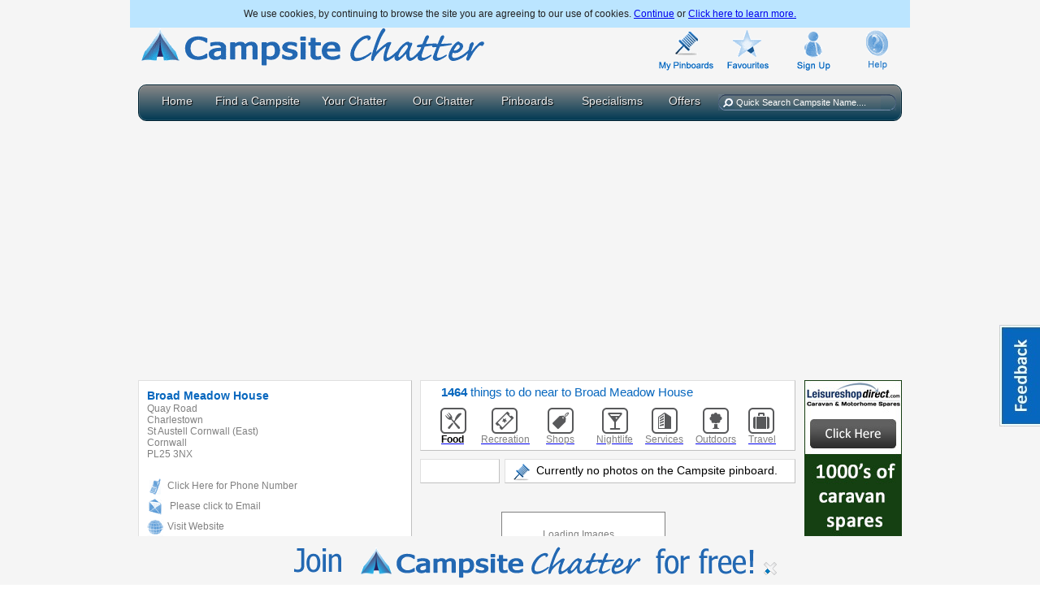

--- FILE ---
content_type: text/html; charset=utf-8
request_url: http://www.campsitechatter.com/campsites/info/broad-meadow-house/1e856cab2c24
body_size: 52787
content:


<!DOCTYPE html PUBLIC "-//W3C//DTD XHTML 1.0 Transitional//EN" "http://www.w3.org/TR/xhtml1/DTD/xhtml1-transitional.dtd">

<!--[if lt IE 7]> <html lang="en-us" class="no-js ie6 oldie" xmlns="http://www.w3.org/1999/xhtml" xmlns:fb="http://ogp.me/ns/fb#" xmlns:fb="https://www.facebook.com/2008/fbml"> <![endif]-->
<!--[if IE 7]>    <html lang="en-us" class="no-js ie7 oldie" xmlns="http://www.w3.org/1999/xhtml" xmlns:fb="http://ogp.me/ns/fb#" xmlns:fb="https://www.facebook.com/2008/fbml"> <![endif]-->
<!--[if IE 8]>    <html lang="en-us" class="no-js ie8 oldie" xmlns="http://www.w3.org/1999/xhtml" xmlns:fb="http://ogp.me/ns/fb#" xmlns:fb="https://www.facebook.com/2008/fbml"> <![endif]-->
<!--[if gt IE 8]><!--> <html lang="en-us" class="no-js" xmlns="http://www.w3.org/1999/xhtml" xmlns:fb="http://ogp.me/ns/fb#" xmlns:fb="https://www.facebook.com/2008/fbml"> <!--<![endif]-->
<head id="ctl00_HeaderDynamic"><title>
	Broad Meadow House in Cornwall, Campsite & Motorhome Campsite UK
</title><meta http-equiv="X-UA-Compatible" content="IE=Edge" /><meta http-equiv="Content-Type" content="text/html; charset=utf-8" /><meta id="ctl00_metaDesc" name="description" content="Find things to do near to Broad Meadow House. Check facilities, read &amp; leave reviews on Broad Meadow House in Cornwall." /><meta id="ctl00_metaKeywords" name="keywords" content="Find things to do near to Broad Meadow House, Campsite &amp; Motorhome Campsite UK, Campsite &amp; Motorhome Campsite Cornwall, Camp, Motorhome" /><meta name="robots" content="index,follow" /><meta property="fb:admins" content="726581996" /><meta property="fb:app_id" content="205954306171796" /><link rel="SHORTCUT ICON" type="image/x-icon" href="/favicon.ico" /><link href="/css/ui-custom-theme-10/jquery-ui-1.10.3.custom.min.css" rel="stylesheet" /><link href="/css/site_css29.min.css" rel="stylesheet" /><link href="/javascript/fancybox/jquery.fancybox.min.css" rel="stylesheet" /><link href="/javascript/dopbcp/assets/gui/css/jquery.dop.FrontendBookingCalendarPRO.min.css" rel="stylesheet" /><link href="/javascript/video-js/video-js.min.css" rel="stylesheet" />
    
    <style>
  #easyTooltip {
    padding: 5px 10px;
    border: 1px solid #fff;
    background: #195fa4 url(js/uk_eire/bg.gif) repeat-x;
    color: #fff;
}
        </style>
    <style>
  .ui-autocomplete-loading {
    background: white url("css/ui-custom-theme-10/images/ui-anim_basic_16x16.gif") right center no-repeat;
  }
  </style>

    
    
<!-- start Mixpanel --><script type="text/javascript">(function (f, b) {
if (!b.__SV) {
var a, e, i, g; window.mixpanel = b; b._i = []; b.init = function (a, e, d) {
function f(b, h) { var a = h.split("."); 2 == a.length && (b = b[a[0]], h = a[1]); b[h] = function () { b.push([h].concat(Array.prototype.slice.call(arguments, 0))) } } var c = b; "undefined" !== typeof d ? c = b[d] = [] : d = "mixpanel"; c.people = c.people || []; c.toString = function (b) { var a = "mixpanel"; "mixpanel" !== d && (a += "." + d); b || (a += " (stub)"); return a }; c.people.toString = function () { return c.toString(1) + ".people (stub)" }; i = "disable track track_pageview track_links track_forms register register_once alias unregister identify name_tag set_config people.set people.set_once people.increment people.append people.track_charge people.clear_charges people.delete_user".split(" ");
    for (g = 0; g < i.length; g++) f(c, i[g]); b._i.push([a, e, d])
}; b.__SV = 1.2; a = f.createElement("script"); a.type = "text/javascript"; a.async = !0; a.src = "//cdn.mxpnl.com/libs/mixpanel-2.2.min.js"; e = f.getElementsByTagName("script")[0]; e.parentNode.insertBefore(a, e)
}
})(document, window.mixpanel || []);
                           mixpanel.init("65431eaab88217a8a09075fdc0cf2eef");</script><!-- end Mixpanel -->
    <script id="Cookiebot" src="https://consent.cookiebot.com/uc.js" data-cbid="22dbe960-2e98-4db3-9fff-4cd26ca5eb7e" type="text/javascript" async></script>

<meta property="og:type" content="website" /><meta property="og:sitename" content="campsitechatter.com" /><meta name="twitter:card" content="product" /><meta name="twitter:site" content="@CampsiteChatter" /><meta property="og:image" content="http://www.campsitechatter.com/images/campsitechatter-logo-square1000.gif" /><meta name="twitter:image" content="http://www.campsitechatter.com/images/campsitechatter-logo-square1000.gif" /><meta property="og:title" content="Broad Meadow House in Cornwall, Campsite &amp; Motorhome Campsite UK" /><meta property="og:description" content="Find things to do near to Broad Meadow House. Check facilities, read &amp; leave reviews on Broad Meadow House in Cornwall." /><meta name="twitter:description" content="Find things to do near to Broad Meadow House. Check facilities, read &amp; leave reviews on Broad Meadow House in Cornwall." /></head>
<body>
<a id="floating_link" href="#" onclick="Feedback();">Feedback</a>
<div id="fb-root"></div>
<script>    (function (d, s, id) {
        var js, fjs = d.getElementsByTagName(s)[0];
        if (d.getElementById(id)) return;
        js = d.createElement(s); js.id = id;
        js.src = "//connect.facebook.net/en_GB/all.js#xfbml=1&appId=205954306171796";
        fjs.parentNode.insertBefore(js, fjs);
    } (document, 'script', 'facebook-jssdk'));</script>
    <div id="ctl00_header" class="container_12" style="margin-top:10px;">
    <div id="divCookies" style="display:none;"> We use cookies, by continuing to browse the site you are agreeing to our use of cookies. <a class="acceptCookies" href="#">Continue</a> or <a href="http://www.campsitechatter.com/terms">Click here to learn more.</a></div>        
        <div class="grid_7">
            <a href="/">
                <img src="/images/campsite-chatter-logo.gif" alt="Campite Chatter bringing you Camping sites in the UK" style="width:429px;height:50px;" /></a>
        </div>
        <div class="grid_1">
            <a href="http://www.campsitechatter.com/logout">
                <img src="/images/accountlogout.gif" id="img_logout" border="0" alt="Logout" style="display: none;width:60px;height:57px;" />
                </a>
                <img src="/images/transparent1px.gif" id="img_logout_transparent" border="0" alt="" width="60px" style="display: inline" />
        </div>
        <div class="grid_1">
            <a href="https://www.campsitechatter.com/login" id="ctl00_aMyPinboard">
                <img src="/images/my_pinboards.gif" id="img_pinboard" border="0" alt="My Pinboards" style="width:68px;height:57px;"  /></a>
        </div>
        <div class="grid_1">
            <a href="/campsites/favourites">
                <img src="/images/favourites.gif" id="img_favourites" border="0" alt="Favourites" style="width:60px;height:57px;"  /></a>
        </div>
        <div class="grid_1">
            <a href="https://www.campsitechatter.com/profile">
                <img id="ctl00_imgProfile" class="img_profile" src="/images/signup.gif" alt="Sign Up to Campsite Chatter" style="border-style:None;height:57px;width:60px;border-width:0px;" />
            </a>
        </div>
        <div class="grid_1">
            <a href="/help">
                <img src="/images/help.gif" id="img_help" border="0" alt="Help" /></a>
        </div>
        <div class="clear">
        </div>
    </div>
    <div id="ctl00_divNavigation" class="container_12">
        <div class="grid_12">
<ul id="menu-clever">
    
    <li id="liHome"><a href="/" class="drop">Home</a><!-- Begin Home Item -->
    
        <div class="dropdown_2columns"><!-- Begin 2 columns container -->
                <div class="col_2">
                <div style="float:left;display:inline;"><span style="font-size:16px;font-weight:bold;">Welcome to Campsite Chatter!</span></div>
                <div class="clear"></div>
                <div style="float:left;display:inline;margin-top:10px;"><span style="font-size:13px;">We put you in touch with UK camping sites, caravan parks and holiday parks and give you access to the activities and interests important to you. Use Campsite Chatter to meet like-minded campers and caravanners on our forum, share ideas, get information and record memories of your camping holidays.</span></div>
                    <div class="clear"></div>
                    <hr />
                    <div class="clear"></div>
                <div style="float:left;display:inline;margin-top:15px;padding-top:10px;border-top:1px solid gray;width:260px;"><a style="font-size:14px;text-decoration:none;color:#303030;" href="/about-us">About us</a></div>
                <div class="clear"></div>
                <div style="float:left;display:inline;margin-top:10px;"><a style="font-size:14px;text-decoration:none;color:#303030;" href="/privacy">Privacy Statement</a></div>
                <div class="clear"></div>
                <div style="float:left;display:inline;margin-top:10px;"><a style="font-size:14px;text-decoration:none;color:#303030;" href="/terms">Terms & Conditions</a></div>
                    
            </div>
        </div><!-- End 2 columns container -->
    
    </li><!-- End Home Item -->

    <li id="liFind"><a href="/find-a-campsite" class="drop">Find a Campsite</a><!-- Begin 5 columns Item -->
        <div class="dropdown_4columns"><!-- Begin 3 columns container -->
            <div class="col_4" style="margin-top:20px;">
                <a href="/find-a-campsite" title="Find a Campsite"><img src="/images/menu/map.gif" width="70" height="70" class="img_left imgshadow" alt="" /></a>
                <p><a href="/find-a-campsite" title="Find a Campsite" style="color:#000;"><b style="font-size:16px;">Find a Campsite</b><br />Use our step-by-step guide to finding the perfect camping site. Whether you are looking for a Motorhome camping site in Scotland, quiet campsites in Wales or a caravan site with sea views, then look no further. </a></p>
                <br />
                <a href="/find-a-campsite/venue" title="Find a Campsite by Venue or Attraction"><img src="/images/menu/theme-park.gif" width="70" height="70" class="img_left imgshadow" alt="" /></a>
                <p><a href="/find-a-campsite/venue" title="Find a Campsite by Venue or Attraction" style="color:#000;margin-top:5px;"><b style="font-size:16px;">Find a Camping Site by Venue or Attraction</b><br />Ever found it difficult to find a campsite close to a venue such as Alton Towers?<br/>
                We have over 400,000 venues and we will simply show you all the campsites near to that theme park or attraction.</a></p>
            </div>
        </div><!-- End 3 columns container -->        
    </li><!-- End 5 columns Item -->

    <li id="liYour"><a href="#" class="drop">Your Chatter</a><!-- Begin 4 columns Item -->
        <div class="dropdown_3columns"><!-- Begin 3 columns container -->
            <div class="col_3" style="margin-top:20px;margin-bottom:70px;">
                <a href="/chatter" title="Camping & Caravan Forum"><img src="/images/menu/forum.gif" width="70" height="70" class="img_left imgshadow" alt="Camping & Caravanning Forum and Q & A" /></a>
                <p><a href="/chatter" title="Camping & Caravan Forum" style="color:#000;"><b style="font-size:16px;">Chatter Forum</b><br />Join our friendly forum to air your views, get your questions answered and to earn reputation points by sharing your own pearls of wisdom with others.</a></p>
                <br />
                <a href="/stories" title="Your Stories"><img src="/images/menu/story.gif" width="70" height="70" class="img_left imgshadow" alt="" /></a>
                <p><a href="/stories" title="Your Stories" style="color:#000;"><b style="font-size:16px;">Your Stories</b><br />Share your camping-related stories and experiences with our community and earn reputation points; diaries, blogs, poetry, musings - anything goes!</a></p>
                <br />
                <a href="/campsite-reviews" title="Latest Campsite Reviews"><img src="/images/menu/cloud_comment.gif" width="70" height="70" class="img_left imgshadow" alt="" /></a>
                <p><a href="/campsite-reviews" title="Latest Campsite Reviews" style="color:#000;"><b style="font-size:16px;">Latest Campsite Reviews</b><br />Read the latest UK campsite reviews written by our members.</a></p>
            </div>
        </div><!-- End 3 columns container -->    
    </li><!-- End 4 columns Item -->
	<li id="liOur"><a href="/blog" class="drop" title="Blog">Our Chatter</a>
	</li>
    <li id="liPinboard"><a href="/pinboards/latest" class="drop">Pinboards</a><!-- Begin 3 columns Item -->
        <div class="dropdown_3columns"><!-- Begin 3 columns container -->
            <div class="col_3" style="margin-top:20px;">
                <a href="/pinboards/latest" title="Latest Photos"><img src="/images/menu/latest_photos.jpg" width="70" height="70" class="img_left imgshadow" alt="" /></a>
                <p><a href="/pinboards/latest" title="Latest Photos" style="color:#000;"><b style="font-size:16px;">Latest Photos</b><br />View the latest photos that members of our community have added to the site.  Why not save your holiday memories or create a 'Wish List' pinboard of your own.</a></p>
                <br />
                <a href="/pinboards/community" title="Community Pinboards"><img src="/images/menu/community-pinboards.jpg" width="70" height="70" class="img_left imgshadow" alt="" /></a>
                <p><a href="/pinboards/community" title="Community Pinboards" style="color:#000;"><b style="font-size:16px;">Community Pinboards</b><br />Browse the images that others have uploaded to community pinboards, follow those pinboards and upload your own images to them.  You could even start your own pinboard up to reflect your personal interests.</a></p>
            </div>
        </div><!-- End 3 columns container -->
    </li><!-- End 3 columns Item -->
    <li id="liSpecialisms"><a href="/specialisms" class="drop">Specialisms</a><!-- Begin 3 columns Item -->
        <div class="dropdown_5columns align_right"><!-- Begin 5 columns container -->
            <div class="col_5">
                <div style="height:80px;float:left;display:inline;font-size:14px;">As well as asking <b>where</b> you want to go away, we are also asking <b>why</b>?<br /><br /><span style="font-size:13px;">Here are our <b>camping site specialisms</b>, helping you to find campsites near the interests and activities that make you feel happy and fulfilled.  Watch this space - we'll be adding new specialisms all the time.</span></div>
            </div>
            <div class="col_6" >
                <a href="/specialisms/360-view-camping" title="Camping near 360 degree views"><img src="/images/menu/campsites-near-360-views.jpg" width="75" height="50" class="img_left imgshadow" alt="Campsites near 360 degree views" /></a>
                <p><a href="/specialisms/360-view-camping" title="Camping near 360 degree views" style="color:#000;">360 degree views</a></p>
            </div>            
            <div class="col_6" >
                <a href="/specialisms/active-farm-campsites" title="Active Farm Camping"><img src="/images/menu/active-farm-campsites.jpg" width="75" height="50" class="img_left imgshadow" alt="Active Farm Campsites" /></a>
                <p><a href="/specialisms/active-farm-campsites" title="Active Farm Camping" style="color:#000;">Active Farms</a></p>
            </div>
            <div class="col_6" >
                <a href="/specialisms/agricultural-show-campsites" title="Campsites Near Agricultural Shows"><img src="/images/menu/agricultural-show-campsites.jpg" width="75" height="50" class="img_left imgshadow" alt="Campsites Near Agricultural Shows" /></a>
                <p><a href="/specialisms/agricultural-show-campsites" title="Campsites Near Agricultural Shows" style="color:#000;">Agricultural Shows</a></p>
            </div>
            <div class="col_6" >
                <a href="/specialisms/bluebell-woods" title="Campsites Nea Bluebell Woods"><img src="/images/menu/bluebell-woods.jpg" width="75" height="50" class="img_left imgshadow" alt="Campsites Near Bluebell Woods" /></a>
                <p><a href="/specialisms/bluebell-woods" title="Campsites Near Bluebell Woods" style="color:#000;">Bluebell Woods</a></p>
            </div>
            <div class="col_6">
                <a href="/specialisms/cycle-camping" title="Cycle Camping"><img src="/images/menu/cycling.jpg" width="75" height="50" class="img_left imgshadow" alt="Cycle Camping" /></a>
                <p><a href="/specialisms/cycle-camping" title="Cycle Camping" style="color:#000;">Cycling</a></p>
            </div>
            
            <div class="col_6">
                <a href="/specialisms/dog-friendly-beaches" title="Dog Friendly Beaches"><img src="/images/menu/dog-friendly-beaches.jpg" width="75" height="50" class="img_left imgshadow" alt="Dog Friendly Beaches" /></a>
                <p><a href="/specialisms/dog-friendly-beaches" title="Dog Friendly Beaches" style="color:#000;">Dog Friendly Beaches</a></p>
            </div>

            <div class="col_6">
                <a href="/specialisms/island-campsites" title="island Campsites"><img src="/images/menu/island-camping.jpg" width="75" height="50" class="img_left imgshadow" alt="island Campsites" /></a>
                <p><a href="/specialisms/island-campsites" title="island Campsites" style="color:#000;">Island Campsites</a></p>
            </div>
            
            <div class="col_6">
                <a href="/specialisms/lakeside-camping" title="Lakeside Camping"><img src="/images/menu/lakeside-camping.jpg" width="75" height="50" class="img_left imgshadow" alt="Lakeside Camping" /></a>
                <p><a href="/specialisms/lakeside-camping" title="Lakeside Camping" style="color:#000;">Lakeside Camping</a></p>
            </div>
            
            <div class="col_6">
                <a href="/specialisms/mountain-camping" title="Mountain Camping"><img src="/images/menu/mountain-camping.jpg" width="75" height="50" class="img_left imgshadow" alt="Mountain Camping" /></a>
                <p><a href="/specialisms/mountain-camping" title="Mountain Camping" style="color:#000;">Mountain Camping</a></p>
            </div>
            <div class="col_6">
                <a href="/specialisms/national-parks" title="National Parks"><img src="/images/menu/national-parks.jpg" width="75" height="50" class="img_left imgshadow" alt="National Parks" /></a>
                <p><a href="/specialisms/national-parks" title="National Parks" style="color:#000;">National Parks</a></p>
            </div>
            <div class="col_5">
                <div style="height:10px;float:left;display:inline;font-size:14px;">We have over <b>50</b> specialisms to help you find the perfect holiday.  Why not take a look....</div>
            </div>

        </div><!-- End  -->
    </li><!-- End 3 columns Item -->
    <li id="liOffers"><a href="/offers" class="drop">Offers</a><!-- Begin 3 columns Item -->
    </li><!-- End 3 columns Item -->
</ul>
        </div>
        <div id="mnuSearchContainer">
            <div id="mnuSearch">
                <div id="searchGlass" class="searchGlassPassive">
                </div>
                <div id="searchTxt" class="searchTxtPassive">
                    <input id="txtQuickSearch" class="searchInputPassive" value="Quick Search Campsite Name...." />
                </div>
                <div id="searchClear" class="searchClearPassive">
                </div>
            </div>
        </div>
        <div class="clear">
        </div>
    </div>
    <div>
    
    <form name="aspnetForm" method="post" action="index.aspx" id="aspnetForm">
<div>

</div>

        <script>
            window.fbAsyncInit = function () {
                FB.init({
                    appId: '205954306171796', // App ID
                    channelUrl: 'https://www.campsitechatter.com/channel.html', // Channel File
                    status: true, // check login status
                    cookie: true, // enable cookies to allow the server to access the session
                    xfbml: true  // parse XFBML
                });

                FB.Event.subscribe('edge.create', function (response) {
                    $('div[id$="divCampsiteDetailsPinboardOver"]').hide();
                    InsertCustomerCampsiteLike('false');
                });

                FB.Event.subscribe('edge.remove', function (response) {
                    InsertCustomerCampsiteLike('true'); main
                });
            };

            document.createElement('video');document.createElement('audio');document.createElement('track');
       </script>
    <div class="container_12">
        <div class="clear">
        </div>
        <!--<div id="breadcrumbs" class="grid_12">
            You are here:
            <a href="/classifieds/index">home</a>
        </div>-->
        <div class="clear">
        </div>
    </div>
    <div id="ctl00_cphFrontPage_panForum">
	
        <div class="container_12" id="div1">
            <div class="grid_10" style="width: 900px;">
            </div>
            <div class="grid_2 CampsiteAdvertRight">
                <div class="advertisementCampsiteDetailsPage" id="Div2">
                </div>
                <div class="advertisementCampsiteDetailsPage" id="Div3">
                </div>
            </div>
        </div>
    
</div>
    
    
    
    
    <div id="ctl00_cphFrontPage_panCampsite">
	
        <div class="container_12" id="divCampsiteOuterContainer">
            <div class="grid_11" style="width: 900px;" itemscope itemtype="http://schema.org/Campground">
                
                
                
                <div class="CampsiteInfoContainer">
                    <div id="divCampsiteDetailsLeft" class="divCampsiteDetailsLeft">
                        <div class="CampsiteInfoContainerInside" id="divCampsiteInfo">
                            <div class="Campsiteinfo" id="divCampsiteinfoInside">
                                
                                <div class="divCampsiteInfoAddressApprovedContainer">
                                    <div class="divCampsiteInfoAddress">
                                        <h1><span id="ctl00_cphFrontPage_lblCampsiteName" itemprop="name" style="color:#0767BE;font-size:14px;font-weight:bold;">Broad Meadow House</span></h1>
                                        <span itemprop="address" itemscope itemtype="http://schema.org/PostalAddress">
                                        <span id="ctl00_cphFrontPage_lblAddress1" itemprop="streetAddress">Quay Road</span><br />
                                        <span id="ctl00_cphFrontPage_lblAddress2" itemprop="streetAddress">Charlestown</span><br />
                                        
                                        <div id="ctl00_cphFrontPage_panAddress4">
		
                                            <span id="ctl00_cphFrontPage_lblAddress4" itemprop="addressLocality">St Austell
Cornwall (East)</span><br />
                                        
	</div>
                                        <div id="ctl00_cphFrontPage_panAddress5">
		
                                            <span id="ctl00_cphFrontPage_lblAddress5" itemprop="addressRegion">Cornwall</span><br />
                                        
	</div>
                                        <span id="ctl00_cphFrontPage_lblPostCode" itemprop="postalCode">PL25 3NX</span><br />
                                        </span>
                                    </div>
                                </div>
                                <br />
                                <div class="divCampsiteInfoContactDetails">
                                    <img id="ctl00_cphFrontPage_imgPhone" src="/images/phone25px.gif" style="border-width:0px;" /><a href="#" class="campsite_details_link" style="text-decoration:none;"><span id="ctl00_cphFrontPage_lblPhone">Click Here for Phone Number</span></a><br />
                                    
                                    
                                    <img id="ctl00_cphFrontPage_imgEmail" src="/images/email25px.gif" style="border-width:0px;" /> 
                                    <a href="#" class="campsite_details_link" style=";text-decoration:none;"><span id="ctl00_cphFrontPage_lblEmail">Please click to Email</span></a><br />
                                    <div id="ctl00_cphFrontPage_panInternet">
		
                                        <img id="ctl00_cphFrontPage_imgInternet" src="/images/website25px.gif" style="border-width:0px;" /><a href="http://www.broadmeadowhouse.com/" id="ctl00_cphFrontPage_aWebsiteURL" target="_blank" rel="nofollow" class="campsite_details_link" style="text-decoration:none;color:gray;"><span id="ctl00_cphFrontPage_lblWebsiteDisplay">Visit Website</span></a>
                                    
	</div>
                                    <div class="divCampsitePitchTypes">
                                        
                                        
                                        
                                        
                                        
                                        
                                        
                                        <div id="ctl00_cphFrontPage_divindividual_motorhome" class="divCampsitePitchTypesIndividual">
		
                                            <a href="#" class="pitchanchor" id="individual_motorhome100px.gif" name="Motorhome Pitches">
                                                <img src="/images/individual_motorhome25px.gif" alt="Motorhome Pitches" /></a>
                                        
	</div>
                                        <div id="ctl00_cphFrontPage_divindividual_pitches_erected" class="divCampsitePitchTypesIndividual">
		
                                            <a href="#" class="pitchanchor" id="individual_pitches_erected100px.gif" name="Pitches Erected">
                                                <img src="/images/individual_pitches_erected25px.gif" alt="Pitches Erected" /></a>
                                        
	</div>
                                        
                                        
                                        
                                        
                                        
                                        
                                        
                                        <div id="ctl00_cphFrontPage_divindividual_tent" class="divCampsitePitchTypesIndividual">
		
                                            <a href="#" class="pitchanchor" id="individual_tent100px.gif" name="Tent Pitches">
                                                <img src="/images/individual_tent25px.gif" alt="Tent Pitches" /></a>
                                        
	</div>
                                        
                                        
                                        
                                    </div>
                                    <div class="clear"></div>
                                    <div style="display:inline;float:left;width:175px;">
                                        <span id="ctl00_cphFrontPage_lblTotalPitches" class="lblTotalPitches">Total Pitches: 5</span>&nbsp;
                                    </div>
                                    <div style="display:inline;float:left;margin-left:-45px;width:0px;">
                                   <div class="ui-button ui-widget ui-state-default ui-corner-all" id="btnFavourite" style="padding-top:2px;padding-bottom:2px;width:65px;margin-left:120px;font-size:12px;">Favourite</div>
                                    </div>
                                    
                                </div>
                            </div>
                        </div>
                        <div class="CampsiteExtraContainer" style="margin-bottom:10px;">
                            <div class="CampsiteExtraInside">
                                <div class="CampsiteExtra" id="divProblem" style="cursor:pointer;">
                                    Do you see a problem or you are the owner? - Click here
                                </div>
                            </div>
                        </div>
                        <div class="CampsiteExtraContainer">
                            <div class="CampsiteExtraInside">
                                <div class="CampsiteExtra">
                                    <img id="ctl00_cphFrontPage_imgStarRating" src="\images\stars_0.gif" alt="Currently no Reviews." style="border-width:0px;" />&nbsp;&nbsp;<a href="https://www.campsitechatter.com/profile/1e856cab2c24" id="ctl00_cphFrontPage_aRatingLink" style="text-decoration: none;"><span id="ctl00_cphFrontPage_lblRating">Be the first to review! - Click Here</span></a><div itemprop="aggregateRating" itemscope itemtype="http://schema.org/AggregateRating" ><span id="ctl00_cphFrontPage_spnRating"></span></div>
                                </div>
                            </div>
                        </div>
                        <div class="divCampsiteFacilitiesContainer" id="divFacilities">
                            <div class="divCampsiteFacilitiesTop" id="divCampsiteFacilitiesTop">
                                Facilities
                            </div>
                            <div class="divCampsiteFacilitiesBottom" id="divCampsiteFacilitiesBottom">
                                
                                        <a href="#" class="facilityanchor" id="electric_hookup" name="Electric Hookups"><img class="CampsitePhoto" src='/images/electric_hookup.jpg' style="width:50px;height:39px;" alt='Electric Hookups' title='Electric Hookups' /></a>
                                    
                                        <a href="#" class="facilityanchor" id="dog_friendly" name="Dogs Permitted"><img class="CampsitePhoto" src='/images/dog_friendly.jpg' style="width:50px;height:39px;" alt='Dogs Permitted' title='Dogs Permitted' /></a>
                                    
                                        <a href="#" class="facilityanchor" id="shower" name="Showers"><img class="CampsitePhoto" src='/images/shower.jpg' style="width:50px;height:39px;" alt='Showers' title='Showers' /></a>
                                    
                                        <a href="#" class="facilityanchor" id="toilet_block" name="Toilet Block"><img class="CampsitePhoto" src='/images/toilet_block.jpg' style="width:50px;height:39px;" alt='Toilet Block' title='Toilet Block' /></a>
                                    
                                        <a href="#" class="facilityanchor" id="washing_up" name="Washing Up Available"><img class="CampsitePhoto" src='/images/washing_up.jpg' style="width:50px;height:39px;" alt='Washing Up Available' title='Washing Up Available' /></a>
                                    
                                        <a href="#" class="facilityanchor" id="sea_view" name="Sea View"><img class="CampsitePhoto" src='/images/sea_view.jpg' style="width:50px;height:39px;" alt='Sea View' title='Sea View' /></a>
                                    
                                        <a href="#" class="facilityanchor" id="internet" name="Internet Available"><img class="CampsitePhoto" src='/images/internet.jpg' style="width:50px;height:39px;" alt='Internet Available' title='Internet Available' /></a>
                                    
                                        <a href="#" class="facilityanchor" id="camping_caravan_club" name="Camping & Caravanning Club Site"><img class="CampsitePhoto" src='/images/camping_caravan_club.jpg' style="width:50px;height:39px;" alt='Camping & Caravanning Club Site' title='Camping & Caravanning Club Site' /></a>
                                    
                            </div>
                        </div>
                        <div class="divAddthis">
                            <!-- AddThis Button BEGIN -->
                            <div class="addthis_toolbox addthis_default_style addthis_32x32_style">
                            <a class="addthis_button_preferred_1"></a>
                            <a class="addthis_button_preferred_2"></a>
                            <a class="addthis_button_preferred_3"></a>
                            <a class="addthis_button_preferred_4"></a>
                            <a class="addthis_button_preferred_5"></a>
                            <a class="addthis_button_preferred_6"></a>
                            <a class="addthis_button_compact"></a>
                            <a class="addthis_counter addthis_bubble_style"></a>
                            </div>
                            <script type="text/javascript">                                var addthis_config = { "data_track_addressbar": true };</script>
                            <script type="text/javascript" src="https://s7.addthis.com/js/300/addthis_widget.js#pubid=ra-506431725fa7c730"></script>
                            <!-- AddThis Button END -->
                        </div>
                    </div>
                    <div class="divCampsiteDetailsRight" id="divCampsiteDetailsRight">

                     
                        <div id="divGotoExplore">
                            <div id="divVenueCountTop">
                                <span id="ctl00_cphFrontPage_lblVenueCountTop"><b>1464</b> things to do near to Broad Meadow House</span></div>
                            <div style="display: inline; float: left; padding-right: 15px;">
                                <div style="display: block; float: left; width: 30px; margin-left: 9px;">
                                    <span id="spanFoodTop" class="divInterestTopCategoriesTop"><a href="#">
                                        <img id="ctl00_cphFrontPage_imgFoodTop" src="https://foursquare.com/img/categories/food/default_32.png" style="height:32px;width:32px;border-width:0px;" /></a></span></div>
                                <div class="clear">
                                </div>
                                <div style="display: block; float: left; margin-left: 10px;">
                                    <a href="#"><span id="spanFoodTop" class="spnCategoryTopType spnCategoryTopSelected">
                                        Food</span></a></div>
                            </div>
                            <div style="display: inline; float: left; padding-right: 5px; padding-left: 5px;">
                                <div style="display: block; float: left; width: 50px; margin-left: 13px;">
                                    <span id="SpanArtsTop" class="divInterestTopCategories"><a href="#">
                                        <img id="ctl00_cphFrontPage_imgArtsTop" src="https://foursquare.com/img/categories/arts_entertainment/default_32.png" style="height:32px;width:32px;border-width:0px;" /></a></span></div>
                                <div class="clear">
                                </div>
                                <div style="display: block; float: left; margin-right: 5px;">
                                    <a href="#"><span id="SpanArtsTop" class="spnCategoryTopType spnCategoryTopNormal">Recreation</span></a></div>
                            </div>
                            <div style="display: inline; float: left; padding-right: 10px; padding-left: 5px;">
                                <div style="display: block; float: left; width: 50px; margin-left: 7px;">
                                    <span id="SpanShopsTop" class="divInterestTopCategories"><a href="#">
                                        <img id="ctl00_cphFrontPage_imgShopsTop" src="https://foursquare.com/img/categories/shops/default_32.png" style="height:32px;width:32px;border-width:0px;" /></a></span></div>
                                <div class="clear">
                                </div>
                                <div style="display: block; float: left; margin-left: 5px;">
                                    <a href="#"><span id="SpanShopsTop" class="spnCategoryTopType spnCategoryTopNormal">
                                        Shops</span></a></div>
                            </div>
                            <div style="display: inline; float: left; padding-right: 15px;">
                                <div style="display: block; float: left; width: 30px; margin-left: 7px;">
                                    <span id="SpanNightlifeTop" class="divInterestTopCategoriesTop"><a href="#">
                                        <img id="ctl00_cphFrontPage_imgNightlifeTop" src="https://foursquare.com/img/categories/nightlife/default_32.png" style="height:32px;width:32px;border-width:0px;" /></a></span></div>
                                <div class="clear">
                                </div>
                                <div style="display: block; float: left;">
                                    <a href="#"><span id="SpanNightlifeTop" class="spnCategoryTopType spnCategoryTopNormal">
                                        Nightlife</span></a></div>
                            </div>
                            <div style="display: inline; float: left; padding-right: 15px;">
                                <div style="display: block; float: left; width: 30px; margin-left: 8px;">
                                    <span id="SpanServicesTop" class="divInterestTopCategoriesTop"><a href="#">
                                        <img id="ctl00_cphFrontPage_imgServicesTop" src="https://foursquare.com/img/categories/building/default_32.png" style="height:32px;width:32px;border-width:0px;" /></a></span></div>
                                <div class="clear">
                                </div>
                                <div style="display: block; float: left;">
                                    <a href="#"><span id="SpanServicesTop" class="spnCategoryTopType spnCategoryTopNormal">
                                        Services</span></a></div>
                            </div>
                            <div style="display: inline; float: left; padding-right: 15px;">
                                <div style="display: block; float: left; width: 30px; margin-left: 9px;">
                                    <span id="SpanOutdoorsTop" class="divInterestTopCategoriesTop"><a href="#">
                                        <img id="ctl00_cphFrontPage_imgOutdoorsTop" src="https://foursquare.com/img/categories/parks_outdoors/default_32.png" style="height:32px;width:32px;border-width:0px;" /></a></span></div>
                                <div class="clear">
                                </div>
                                <div style="display: block; float: left;">
                                    <a href="#"><span id="SpanOutdoorsTop" class="spnCategoryTopType spnCategoryTopNormal">
                                        Outdoors</span></a></div>
                            </div>
                            <div style="display: inline; float: left;">
                                <div style="display: block; float: left; width: 30px;">
                                    <span id="SpanTravelTop" class="divInterestTopCategoriesTop"><a href="#">
                                        <img id="ctl00_cphFrontPage_imgTravelTop" src="https://foursquare.com/img/categories/travel/default_32.png" style="height:32px;width:32px;border-width:0px;" /></a></span></div>
                                <div class="clear">
                                </div>
                                <div style="display: block; float: left;">
                                    <a href="#"><span id="SpanTravelTop" class="spnCategoryTopType spnCategoryTopNormal">
                                        Travel</span></a></div>
                            </div>
                        </div>
                        <div class="CampsitePinboardTitleContainer">
                            <div class="CampsiteFacebookLike">
                                <div id="ctl00_cphFrontPage_divFBLike" class="fb-like" data-send="false" data-layout="button_count" data-width="450" data-show-faces="true" href="http://www.campsitechatter.com/campsites/info/broad-meadow-house/1e856cab2c24"></div>
                            </div>
                            <div class="CampsitePinboardTitleInside">
                                <img src="/images/pin24.gif" alt="Pinboard" />&nbsp;&nbsp;<a href="/campsites/pinboard/Broad-Meadow-House/5772204014462020721" id="ctl00_cphFrontPage_aCampsitePinboardTitleTop" class="pinboard_link"><span id="ctl00_cphFrontPage_lblCampsitePinboardTitle">Currently no photos on the Campsite pinboard.</span></a>
                            </div>
                        </div>
                        <div class="clear">
                        </div>
                        <div id="divCampsiteDetailsPinboardOuter" class="divCampsiteDetailsPinboardOuter">
                            <div id="pinboard_images_campsite" style="float: left; width: 500px;">
                                <div id="divCampsiteDetailsPinboards" class="divCampsiteDetailsPinboards" style="display: none;">
                                </div>
                                <div id="divCampsiteDetailsPinboardsLoading" class="divCampsiteDetailsPinboards divCampsiteDetailsPinboardsLoading"
                                    style="display: inline;">
                                    <div class="msg" style="color: gray; font-size: 12px">
                                        Loading Images....</div>
                                    <img src="/images/loading_circle.gif" alt="Loading Images" style="margin: 10px auto" />
                                </div>
                                <div class="divCampsiteDetailsPinboardsNoImages" id="divCampsiteDetailsPinboardsLoadingNoImages"
                                    style="display: none;">
                                    <div class="divCampsiteDetailsPinboardsNoImagesInside" id="divCampsiteDetailsPinboardsLoadingNoImagesInside">
                                    </div>
                                </div>
                            </div>
                        </div>
                    </div>
                    <div style="display: none;" class="divCampsiteFacilitiesContainer divNearbyFacilitiesContainer"
                        id="divNearbyFacilities">
                        <div class="divCampsiteFacilitiesTop">
                            Nearby Facilities
                        </div>
                        <div class="divCampsiteFacilitiesBottom" id="divNearbyFacilitiesBottom">
                            
                        </div>
                    </div>
                    <div class="clear">
                    </div>
                    <br />
                    
                    
                    <div id="tabsLoading" class="divTabProfile" style="display: inline;">
                        <span style="font-size: 20px; color: #303030; margin-top: 80px; margin-left: 300px;">
                            <img src="/images/loader_bar.gif" alt="Loading Details..." />
                            Loading Details...</span></div>
                    <div id="tabs" class="divTabCampsite" style="display: none;">
                        <ul>
                            <li><a href="#tabs-1">Description</a></li>
                            <li><a href="#tabs-2">Map</a></li>
                            <li><a href="#tabs-3">
                                <span id="ctl00_cphFrontPage_lblTabReviewHeader">Reviews</span></a></li>
                            <li><a href="#tabs-4">
                                <span id="ctl00_cphFrontPage_lblLocalPointsOfInterestHeader">Things to do (1464)</span></a></li>
                            <li><a href="#tabs-5">Chat About this site</a></li>
                            <li><a href="#tabs-6">Cycle Routes</a></li>
                            <li id="ctl00_cphFrontPage_tabCampsiteAwards"><a href="#tabs-7">
                                <span id="ctl00_cphFrontPage_lblAwardsHeader">Awards (3)</span></a></li>
                        </ul>
                        <div id="tabs-1">
                            <div id="tabs1Outer" style="float:left;display:inline;">
                            <div class="divCampsiteDescription">
                                
                                <h1 style="font-size: 18px; color: #0767be;">
                                    
                                    <br />
                                    <span id="ctl00_cphFrontPage_lblDescHeader">Welcome to Broad Meadow House</span>
                                    <h1></h1>
                                    <br />
                                    <div id="divCampsiteDescription">
                                        <span id="ctl00_cphFrontPage_lblCampsiteDescription" itemprop="description"><h2 style="font-size:16px;">Broad Meadow House ... relax eat smile sleep retreat<br /></h2><br /><br />Broad Meadow House offers exclusive camping & special secret escapes on the South Cornish Coast.  When we say exclusive we mean exclusive!  We welcome just 12 camping guests across a total 5 pitches and can accomodate tents and small camper vans on site.<br /> <br /><br />Choose from Tent & Breakfast (think B&B in pre-pitched posh tents) or DIY Camp Pitches (bring your own gear) … all nestling in a magical one acre Seaside Meadow … with a uniquely tiny set-up welcoming just 12 camping guests at any one time.   <br /> <br /><br /> <br /><br />Whilst we await publication of our fully integrated website, if you have any accommodation enquiries or would like a copy of our eBrochure, we would love to hear from you – just ping us an email or, even better, pick up the ‘phone for a chat !   <br /><br />The nature of our work means we tend not to be surgically attached to our computers (bliss …) so, if your enquiry is last minute, please 'phone;  we always endeavour to return voicemails asap.<br /><br />We look forward to sharing our gorgeous little slice of Cornwall with you one sunny day !</span>
                                    </div>
                                </h1>
                            </div>
                            
                                <div id="ctl00_cphFrontPage_panCampsiteComments">
		
                                    <div class="divCampsiteCommentsOuterHeader">
                                        <div class="divCampsiteCommentsHeaderTitle">Quick Campsite Comments</div>
                                        <div class="divCampsiteCommentsHeaderButton">
                                            <div class="ui-button ui-widget ui-state- ui-corner-all" style="padding-top:5px;padding-bottom:5px;padding-right:10px;padding-left:10px;font-size:12px;" onclick="AddCampsiteComment();">Add Quick Comment</div>
                                        </div>
                                    </div>
                                    <div class="divCampsiteCommentsOuter">
                                        
                                    </div>
                               
	</div>
                           </div>
                        </div>
                        <div id="tabs-2">
                            <div id="map_canvas_desc" class="CampsiteMapTab">
                            </div>
                        </div>
                        <div id="tabs-3" style="height: 600px;">
                            <div class="divCampsiteReview">
                                <span id="ctl00_cphFrontPage_lblReviewHeader">Be the first to Review Broad Meadow House.</span>
                            </div>
                            <div class="divCampsiteReviewTotals">
                                <div id="divLocationStar" class="divReviewTopLeft">
                                    <div class="divCampsiteReviewsImage">
                                        <img id="ctl00_cphFrontPage_imgLocationStar" src="/images/stars_0.gif" style="border-width:0px;" /></div>
                                    <div class="divCampsiteReviewsLabel">
                                        <span id="ctl00_cphFrontPage_lblLocationStar">Location <span style='color:gray'>[0/5]</span></span></div>
                                </div>
                                <div id="divValueForMoneyStar" class="divReviewTopRight">
                                    <div class="divCampsiteReviewsImage">
                                        <img id="ctl00_cphFrontPage_imgValueForMoneyStar" src="/images/stars_0.gif" style="border-width:0px;" /></div>
                                    <div class="divCampsiteReviewsLabel">
                                        <span id="ctl00_cphFrontPage_lblValueForMoneyStar">Value for Money <span style='color:gray'>[0/5]</span></span></div>
                                </div>
                                <div id="divFacilitiesStar" class="divReviewTopLeft">
                                    <div class="divCampsiteReviewsImage">
                                        <img id="ctl00_cphFrontPage_imgFacilitiesStar" src="/images/stars_0.gif" style="border-width:0px;" /></div>
                                    <div class="divCampsiteReviewsLabel">
                                        <span id="ctl00_cphFrontPage_lblFacilitiesStar">Facilities <span style='color:gray'>[0/5]</span></span></div>
                                </div>
                                <div id="divCustomerServiceStar" class="divReviewTopRight">
                                    <div class="divCampsiteReviewsImage">
                                        <img id="ctl00_cphFrontPage_imgCustomerServiceStar" src="/images/stars_0.gif" style="border-width:0px;" /></div>
                                    <div class="divCampsiteReviewsLabel">
                                        <span id="ctl00_cphFrontPage_lblCustomerServiceStar">Customer Service <span style='color:gray'>[0/5]</span></span></div>
                                </div>
                                <div id="divChildFriendlinessStar" class="divReviewTopLeft">
                                    <div class="divCampsiteReviewsImage">
                                        <img id="ctl00_cphFrontPage_imgChildFriendlinessStar" src="/images/stars_0.gif" style="border-width:0px;" /></div>
                                    <div class="divCampsiteReviewsLabel">
                                        <span id="ctl00_cphFrontPage_lblChildFriendlinessStar">Child Friendliness <span style='color:gray'>[0/5]</span></span></div>
                                </div>
                                <div id="divDogFriendlinessStar" class="divReviewTopRight">
                                    <div class="divCampsiteReviewsImage">
                                        <img id="ctl00_cphFrontPage_imgDogFriendlinessStar" src="/images/stars_0.gif" style="border-width:0px;" /></div>
                                    <div class="divCampsiteReviewsLabel">
                                        <span id="ctl00_cphFrontPage_lblDogFriendlinessStar">Dog Friendliness <span style='color:gray'>[0/5]</span></span></div>
                                </div>
                                <div id="divCleanlinessStar" class="divReviewTopLeft">
                                    <div class="divCampsiteReviewsImage">
                                        <img id="ctl00_cphFrontPage_imgCleaninessStar" src="/images/stars_0.gif" style="border-width:0px;" /></div>
                                    <div class="divCampsiteReviewsLabel">
                                        <span id="ctl00_cphFrontPage_lblCleaninessStar">Cleanliness <span style='color:gray'>[0/5]</span></span></div>
                                </div>
                                <div id="divOverallStar" class="divReviewTopRight">
                                    <div class="divCampsiteReviewsImage">
                                        <img id="ctl00_cphFrontPage_imgOverallStar" src="/images/stars_0.gif" style="border-width:0px;" /></div>
                                    <div class="divCampsiteReviewsLabel">
                                        <span id="ctl00_cphFrontPage_lblOverallStar">Overall Rating <span style='color:gray'>[0/5]</span></span></div>
                                </div>
                            </div>
                            <div class="divReviewThisCampsite">
                                <div style="display: inline; float: left; margin-right: 15px;">
                                    <button style="padding: 7px;" class="ui-button ui-button-text-only ui-widget ui-state-default ui-corner-all"
                                        id="buttonReview">
                                        Review This Site</button></div>
                                
                            </div>
                            <div class="clear">
                            </div>
                            <div style="padding-bottom: 10px; padding-top: 20px; float: left; display: inline;">
                                <span style="color: #0767be; font-weight: bold; font-size: 18px;">Latest Reviews</span></div>
                            <div class="clear">
                            </div>
                            <div id="accordion" style="width: 765px">
                                <h3>
                                    <a href="#">
                                        <span id="ctl00_cphFrontPage_lblReviewsAccordionHeaderGeneral">General Reviews (Be the first to review)</span></a></h3>
                                        <div id="divAccordionGeneralContent">
                                           
                                </div>
                                <h3>
                                    <a href="#">
                                        <span id="ctl00_cphFrontPage_lblReviewsAccordionHeaderKids">Child Friendliness (Be the first to review)</span></a></h3>
                                <div id="divAccordionKidsContent">
                                    
                                </div>
                                <h3>
                                    <a href="#">
                                        <span id="ctl00_cphFrontPage_lblReviewsAccordionHeaderDisabled">Disabled Facilities (Be the first to review)</span></a></h3>
                                <div id="divAccordionDisabledContent">
                                        
                                </div>
                                <h3>
                                    <a href="#">
                                        <span id="ctl00_cphFrontPage_lblReviewsAccordionHeaderNaturist">Naturist Friendly (Be the first to review)</span></a></h3>
                                <div id="divAccordionNaturistContent">
                                        
                                </div>
                                <h3>
                                    <a href="#">
                                        <span id="ctl00_cphFrontPage_lblReviewsAccordionHeaderDogs">Dog Friendliness (Be the first to review)</span></a></h3>
                                <div id="divAccordionDogsContent">
                                        
                                </div>
                                <h3>
                                    <a href="#">
                                        <span id="ctl00_cphFrontPage_lblReviewsAccordionHeaderPubs">Park & Local Pubs (Be the first to review)</span></a></h3>
                                <div id="divAccordionPubsContent">
                                        
                                </div>
                                <h3>
                                    <a href="#">
                                        <span id="ctl00_cphFrontPage_lblReviewsAccordionHeaderRestaurants">Park & Local Restaurants (Be the first to review)</span></a></h3>
                                <div id="divAccordionRestaurantsContent">
                                        
                                </div>
                                <h3>
                                    <a href="#">
                                        <span id="ctl00_cphFrontPage_lblReviewsAccordionHeaderPools">Swimming Pool (Be the first to review)</span></a></h3>
                                <div id="divAccordionSwimmingPoolsContent">
                                        
                                </div>
                                <h3>
                                    <a href="#">
                                        <span id="ctl00_cphFrontPage_lblReviewsAccordionHeaderSportsFacilites">Sports Facilities (Be the first to review)</span></a></h3>
                                <div id="divAccordionSportsFacilitiesContent">
                                        
                                </div>
                                <h3>
                                    <a href="#">
                                        <span id="ctl00_cphFrontPage_lblReviewsAccordionHeaderWalks">Local Walks (Be the first to review)</span></a></h3>
                                <div id="divAccordionWalksContent">
                                        
                                </div>
                            </div>
                        </div>
                        <div id="tabs-4">
                            <div id="div45" style="float: left; display: inline; margin-top: 20px; width: 700px;color: #0767be;font-size:20px;font-weight:bold;">
                                <span id="ctl00_cphFrontPage_lblLocalVenuesHeader">Things to do near to Broad Meadow House</span>
                                </div>
                            <div id="divVenuesTop" style="float: left; display: inline; margin-top: 30px; width: 100px;">
                                <input type="text" value="30 miles" id="amount" style="border: 0; color: #0767be;
                                    font-weight: bold; font-size: 20px;" /></div>
                            <div id="slider" style="width: 600px; margin-top: 30px; float: left; display: inline;">
                            </div>
                            <div class="clear">
                            </div>
                            <div id="divWhereToGo" style="width: 200px; margin-top: 38px; float: left; display: inline;
                                color: #0767be; font-weight: bold; font-size: 16px;">
                                Where do you want to go?</div>
                            <div style="width: 540px; margin-top: 30px; float: left; display: inline;">
                                <div style="display: inline; float: left; padding-right: 15px; padding-left: 10px;">
                                    <div style="display: block; float: left; width: 50px; margin-left: 9px;">
                                        <span class="divInterestTopCategories"><a href="#">
                                            <img id="ctl00_cphFrontPage_imgFood" src="https://foursquare.com/img/categories/food/default_32.png" style="height:32px;width:32px;border-width:0px;" /></a></span></div>
                                    <div class="clear">
                                    </div>
                                    <div style="display: block; float: left; margin-left: 10px;">
                                        <a href="#"><span id="spanFood" class="spnCategoryTopType spnCategoryTopSelected">Food</span></a></div>
                                </div>
                                <div style="display: inline; float: left; padding-right: 15px;">
                                    <div style="display: block; float: left; width: 50px; margin-left: 13px;">
                                        <span class="divInterestTopCategories"><a href="#">
                                            <img id="ctl00_cphFrontPage_imgArts" src="https://foursquare.com/img/categories/arts_entertainment/default_32.png" style="height:32px;width:32px;border-width:0px;" /></a></span></div>
                                    <div class="clear">
                                    </div>
                                    <div style="display: block; float: left; margin-right: 5px;">
                                        <a href="#"><span id="SpanArts" class="spnCategoryTopType spnCategoryTopNormal">Recreation</span></a></div>
                                </div>
                                <div style="display: inline; float: left; padding-right: 15px;">
                                    <div style="display: block; float: left; width: 50px; margin-left: 7px;">
                                        <span class="divInterestTopCategories"><a href="#">
                                            <img id="ctl00_cphFrontPage_imgShops" src="https://foursquare.com/img/categories/shops/default_32.png" style="height:32px;width:32px;border-width:0px;" /></a></span></div>
                                    <div class="clear">
                                    </div>
                                    <div style="display: block; float: left; margin-left: 5px;">
                                        <a href="#"><span id="SpanShops" class="spnCategoryTopType spnCategoryTopNormal">Shops</span></a></div>
                                </div>
                                <div style="display: inline; float: left; padding-right: 15px;">
                                    <div style="display: block; float: left; width: 50px; margin-left: 7px;">
                                        <span class="divInterestTopCategories"><a href="#">
                                            <img id="ctl00_cphFrontPage_imgNightlife" src="https://foursquare.com/img/categories/nightlife/default_32.png" style="height:32px;width:32px;border-width:0px;" /></a></span></div>
                                    <div class="clear">
                                    </div>
                                    <div style="display: block; float: left;">
                                        <a href="#"><span id="SpanNightlife" class="spnCategoryTopType spnCategoryTopNormal">
                                            Nightlife</span></a></div>
                                </div>
                                <div style="display: inline; float: left; padding-right: 15px;">
                                    <div style="display: block; float: left; width: 50px; margin-left: 8px;">
                                        <span class="divInterestTopCategories"><a href="#">
                                            <img id="ctl00_cphFrontPage_imgServices" src="https://foursquare.com/img/categories/building/default_32.png" style="height:32px;width:32px;border-width:0px;" /></a></span></div>
                                    <div class="clear">
                                    </div>
                                    <div style="display: block; float: left;">
                                        <a href="#"><span id="SpanServices" class="spnCategoryTopType spnCategoryTopNormal">
                                            Services</span></a></div>
                                </div>
                                <div style="display: inline; float: left; padding-right: 15px;">
                                    <div style="display: block; float: left; width: 50px; margin-left: 9px;">
                                        <span class="divInterestTopCategories"><a href="#">
                                            <img id="ctl00_cphFrontPage_imgOutdoors" src="https://foursquare.com/img/categories/parks_outdoors/default_32.png" style="height:32px;width:32px;border-width:0px;" /></a></span></div>
                                    <div class="clear">
                                    </div>
                                    <div style="display: block; float: left;">
                                        <a href="#"><span id="SpanOutdoors" class="spnCategoryTopType spnCategoryTopNormal">
                                            Outdoors</span></a></div>
                                </div>
                                <div style="display: inline; float: left;">
                                    <div style="display: block; float: left; width: 50px;">
                                        <span class="divInterestTopCategories"><a href="#">
                                            <img id="ctl00_cphFrontPage_imgTravel" src="https://foursquare.com/img/categories/travel/default_32.png" style="height:32px;width:32px;border-width:0px;" /></a></span></div>
                                    <div class="clear">
                                    </div>
                                    <div style="display: block; float: left;">
                                        <a href="#"><span id="SpanTravel" class="spnCategoryTopType spnCategoryTopNormal">Travel</span></a></div>
                                </div>
                            </div>
                            <div id="divVenues" style="display: block; float: left;">
                                <div class="divIndividualVenuesOuterContainer">
                                
                                        <div id='divIndividualVenuesOuter106597' style="cursor:pointer;" class="divIndividualVenuesOuter divIndividualVenuesOuterNormal" itemscope itemtype="http://schema.org/Restaurant">
                                            <div class="divIndividualLeftVenue">
                                                <img src='https://foursquare.com/img/categories/food/default_44.png' />
                                                <br/>
                                                <span style="font-size:10px;text-align:middle;">
                                                    Restaurant
                                                </span>
                                                <br /><br />
                                                &nbsp;<img src="/images/photo_camera24.png" />
                                                <span style="color:#0767be;">&nbsp;
                                                    0
                                                </span>
                                            </div>
                                            <div class="divIndividualVenueMiddleLeft">
                                                <span style="color:#0767be;" itemprop="name">
                                                    The Bosun's
                                                </span>
                                                <br /><br />
                                                0.02 miles
                                            </div>
                                            <div class="divIndividualVenueMiddleRight" itemprop="address" itemscope itemtype="http://schema.org/PostalAddress">
                                                
                                            </div>
                                            <div class="divIndividualVenueRight">
                                                <div style="display:inline;float:left" itemscope itemtype="http://schema.org/Photograph">
                                                    <img itemprop="contentURL" src='/images/transparent1px.gif' alt="The Bosun's" />
                                                </div>
                                                <div class="divHideBookButton">
                                                    <div class="ui-button ui-widget ui-state-default ui-corner-all bookButton" name="" style="padding-top:5px;padding-bottom:5px;padding-right:15px;padding-left:15px;margin-top:10px;font-size:15px;" id="">Book Now</div>
                                                </div>
                                            </div>
                                            <div itemprop="review" itemscope itemtype="http://schema.org/Review" class="divIndividualVenueTipTitle" style='display:none;'>
                                                <span></span>
                                            </div>
                                        </div>
                                    
                                        <div id='divIndividualVenuesOuter409846' style="cursor:pointer;" class="divIndividualVenuesOuter divIndividualVenuesOuterNormal" itemscope itemtype="http://schema.org/Restaurant">
                                            <div class="divIndividualLeftVenue">
                                                <img src='https://foursquare.com/img/categories/food/cafe_44.png' />
                                                <br/>
                                                <span style="font-size:10px;text-align:middle;">
                                                    Cafe
                                                </span>
                                                <br /><br />
                                                &nbsp;<img src="/images/photo_camera24.png" />
                                                <span style="color:#0767be;">&nbsp;
                                                    1
                                                </span>
                                            </div>
                                            <div class="divIndividualVenueMiddleLeft">
                                                <span style="color:#0767be;" itemprop="name">
                                                    Harbour View Tea Rooms
                                                </span>
                                                <br /><br />
                                                0.05 miles
                                            </div>
                                            <div class="divIndividualVenueMiddleRight" itemprop="address" itemscope itemtype="http://schema.org/PostalAddress">
                                                <span itemprop="addressLocality">Charlestown</span>
                                            </div>
                                            <div class="divIndividualVenueRight">
                                                <div style="display:inline;float:left" itemscope itemtype="http://schema.org/Photograph">
                                                    <img itemprop="contentURL" src='https://irs3.4sqi.net/img/general/100x100/28822897_lEIQSXlgE8lJo41bOURmVf2ylTEWiEMQ7shBy8JhJoA.jpg' alt="Harbour View Tea Rooms" />
                                                </div>
                                                <div class="divHideBookButton">
                                                    <div class="ui-button ui-widget ui-state-default ui-corner-all bookButton" name="" style="padding-top:5px;padding-bottom:5px;padding-right:15px;padding-left:15px;margin-top:10px;font-size:15px;" id="">Book Now</div>
                                                </div>
                                            </div>
                                            <div itemprop="review" itemscope itemtype="http://schema.org/Review" class="divIndividualVenueTipTitle" style='display:none;'>
                                                <span></span>
                                            </div>
                                        </div>
                                    
                                        <div id='divIndividualVenuesOuter106594' style="cursor:pointer;" class="divIndividualVenuesOuter divIndividualVenuesOuterNormal" itemscope itemtype="http://schema.org/Restaurant">
                                            <div class="divIndividualLeftVenue">
                                                <img src='https://foursquare.com/img/categories/food/seafood_44.png' />
                                                <br/>
                                                <span style="font-size:10px;text-align:middle;">
                                                    Seafood Restaurant
                                                </span>
                                                <br /><br />
                                                &nbsp;<img src="/images/photo_camera24.png" />
                                                <span style="color:#0767be;">&nbsp;
                                                    4
                                                </span>
                                            </div>
                                            <div class="divIndividualVenueMiddleLeft">
                                                <span style="color:#0767be;" itemprop="name">
                                                    Wreckers
                                                </span>
                                                <br /><br />
                                                0.05 miles
                                            </div>
                                            <div class="divIndividualVenueMiddleRight" itemprop="address" itemscope itemtype="http://schema.org/PostalAddress">
                                                <span itemprop="streetAddress">Charlestown Harbour</span><br /><span itemprop="addressLocality">St Austell</span><br /><span itemprop="addressRegion">Cornwall</span><br /><span itemprop="postalCode">PL25</span>
                                            </div>
                                            <div class="divIndividualVenueRight">
                                                <div style="display:inline;float:left" itemscope itemtype="http://schema.org/Photograph">
                                                    <img itemprop="contentURL" src='https://irs0.4sqi.net/img/general/100x100/H434CREFW1OHYAPYQ2QOB3JTUJFNAWA5F0BZO3DPBPRP3P4L.jpg' alt="Wreckers" />
                                                </div>
                                                <div class="divHideBookButton">
                                                    <div class="ui-button ui-widget ui-state-default ui-corner-all bookButton" name="" style="padding-top:5px;padding-bottom:5px;padding-right:15px;padding-left:15px;margin-top:10px;font-size:15px;" id="">Book Now</div>
                                                </div>
                                            </div>
                                            <div itemprop="review" itemscope itemtype="http://schema.org/Review" class="divIndividualVenueTipTitle" style='display:inline;'>
                                                <span>Comment:<br />(5 more)</div><div class="divIndividualVenueTip" itemprop="name">The food is a bit pricey but the service was good.</span>
                                            </div>
                                        </div>
                                    
                                        <div id='divIndividualVenuesOuter409850' style="cursor:pointer;" class="divIndividualVenuesOuter divIndividualVenuesOuterNormal" itemscope itemtype="http://schema.org/Restaurant">
                                            <div class="divIndividualLeftVenue">
                                                <img src='https://foursquare.com/img/categories/food/icecream_44.png' />
                                                <br/>
                                                <span style="font-size:10px;text-align:middle;">
                                                    Ice Cream Shop
                                                </span>
                                                <br /><br />
                                                &nbsp;<img src="/images/photo_camera24.png" />
                                                <span style="color:#0767be;">&nbsp;
                                                    4
                                                </span>
                                            </div>
                                            <div class="divIndividualVenueMiddleLeft">
                                                <span style="color:#0767be;" itemprop="name">
                                                    Tall Ships Creamery
                                                </span>
                                                <br /><br />
                                                0.06 miles
                                            </div>
                                            <div class="divIndividualVenueMiddleRight" itemprop="address" itemscope itemtype="http://schema.org/PostalAddress">
                                                
                                            </div>
                                            <div class="divIndividualVenueRight">
                                                <div style="display:inline;float:left" itemscope itemtype="http://schema.org/Photograph">
                                                    <img itemprop="contentURL" src='https://irs1.4sqi.net/img/general/100x100/34690986_xJ8-91hws6yCNx0NXyxzgPe2OGLSG6U7t3glXPvCMKw.jpg' alt="Tall Ships Creamery" />
                                                </div>
                                                <div class="divHideBookButton">
                                                    <div class="ui-button ui-widget ui-state-default ui-corner-all bookButton" name="" style="padding-top:5px;padding-bottom:5px;padding-right:15px;padding-left:15px;margin-top:10px;font-size:15px;" id="">Book Now</div>
                                                </div>
                                            </div>
                                            <div itemprop="review" itemscope itemtype="http://schema.org/Review" class="divIndividualVenueTipTitle" style='display:inline;'>
                                                <span>Comment:<br />(1 more)</div><div class="divIndividualVenueTip" itemprop="name">My word! Delicious and they sell homemade cakes, fudge and pies too!!</span>
                                            </div>
                                        </div>
                                    
                                        <div id='divIndividualVenuesOuter419826' style="cursor:pointer;" class="divIndividualVenuesOuter divIndividualVenuesOuterNormal" itemscope itemtype="http://schema.org/Restaurant">
                                            <div class="divIndividualLeftVenue">
                                                <img src='https://foursquare.com/img/categories/food/default_44.png' />
                                                <br/>
                                                <span style="font-size:10px;text-align:middle;">
                                                    Gastropub
                                                </span>
                                                <br /><br />
                                                &nbsp;<img src="/images/photo_camera24.png" />
                                                <span style="color:#0767be;">&nbsp;
                                                    2
                                                </span>
                                            </div>
                                            <div class="divIndividualVenueMiddleLeft">
                                                <span style="color:#0767be;" itemprop="name">
                                                    Charlie's Boathouse
                                                </span>
                                                <br /><br />
                                                0.09 miles
                                            </div>
                                            <div class="divIndividualVenueMiddleRight" itemprop="address" itemscope itemtype="http://schema.org/PostalAddress">
                                                
                                            </div>
                                            <div class="divIndividualVenueRight">
                                                <div style="display:inline;float:left" itemscope itemtype="http://schema.org/Photograph">
                                                    <img itemprop="contentURL" src='https://irs1.4sqi.net/img/general/100x100/6175427_9zFBbo0t13ID3500E15ksz8hU9lsE3UKywho4PsXaxw.jpg' alt="Charlie's Boathouse" />
                                                </div>
                                                <div class="divHideBookButton">
                                                    <div class="ui-button ui-widget ui-state-default ui-corner-all bookButton" name="" style="padding-top:5px;padding-bottom:5px;padding-right:15px;padding-left:15px;margin-top:10px;font-size:15px;" id="">Book Now</div>
                                                </div>
                                            </div>
                                            <div itemprop="review" itemscope itemtype="http://schema.org/Review" class="divIndividualVenueTipTitle" style='display:none;'>
                                                <span></span>
                                            </div>
                                        </div>
                                    
                                        <div id='divIndividualVenuesOuter106595' style="cursor:pointer;" class="divIndividualVenuesOuter divIndividualVenuesOuterNormal" itemscope itemtype="http://schema.org/Restaurant">
                                            <div class="divIndividualLeftVenue">
                                                <img src='https://foursquare.com/img/categories/food/cafe_44.png' />
                                                <br/>
                                                <span style="font-size:10px;text-align:middle;">
                                                    Cafe
                                                </span>
                                                <br /><br />
                                                &nbsp;<img src="/images/photo_camera24.png" />
                                                <span style="color:#0767be;">&nbsp;
                                                    1
                                                </span>
                                            </div>
                                            <div class="divIndividualVenueMiddleLeft">
                                                <span style="color:#0767be;" itemprop="name">
                                                    Charlies Coffee House
                                                </span>
                                                <br /><br />
                                                0.09 miles
                                            </div>
                                            <div class="divIndividualVenueMiddleRight" itemprop="address" itemscope itemtype="http://schema.org/PostalAddress">
                                                <span itemprop="streetAddress">79 Charlestown Rd</span><br /><span itemprop="addressLocality">St Austell</span><br /><span itemprop="addressRegion">Cornwall</span><br /><span itemprop="postalCode">PL25 3NL</span><br /><span itemprop="telephone">+44172667421</span>
                                            </div>
                                            <div class="divIndividualVenueRight">
                                                <div style="display:inline;float:left" itemscope itemtype="http://schema.org/Photograph">
                                                    <img itemprop="contentURL" src='https://irs2.4sqi.net/img/general/100x100/709069_MG9pdqwGoFCwQLvGB2WEuJCl9kltpCY3q-dpF0gwgEk.jpg' alt="Charlies Coffee House" />
                                                </div>
                                                <div class="divHideBookButton">
                                                    <div class="ui-button ui-widget ui-state-default ui-corner-all bookButton" name="" style="padding-top:5px;padding-bottom:5px;padding-right:15px;padding-left:15px;margin-top:10px;font-size:15px;" id="">Book Now</div>
                                                </div>
                                            </div>
                                            <div itemprop="review" itemscope itemtype="http://schema.org/Review" class="divIndividualVenueTipTitle" style='display:inline;'>
                                                <span>Comment:<br />(0 more)</div><div class="divIndividualVenueTip" itemprop="name">Small, cosy caf??, with good cakes!</span>
                                            </div>
                                        </div>
                                    
                                        <div id='divIndividualVenuesOuter106596' style="cursor:pointer;" class="divIndividualVenuesOuter divIndividualVenuesOuterNormal" itemscope itemtype="http://schema.org/Restaurant">
                                            <div class="divIndividualLeftVenue">
                                                <img src='https://foursquare.com/img/categories/food/seafood_44.png' />
                                                <br/>
                                                <span style="font-size:10px;text-align:middle;">
                                                    Seafood Restaurant
                                                </span>
                                                <br /><br />
                                                &nbsp;<img src="/images/photo_camera24.png" />
                                                <span style="color:#0767be;">&nbsp;
                                                    13
                                                </span>
                                            </div>
                                            <div class="divIndividualVenueMiddleLeft">
                                                <span style="color:#0767be;" itemprop="name">
                                                    Pier House Hotel
                                                </span>
                                                <br /><br />
                                                0.10 miles
                                            </div>
                                            <div class="divIndividualVenueMiddleRight" itemprop="address" itemscope itemtype="http://schema.org/PostalAddress">
                                                
                                            </div>
                                            <div class="divIndividualVenueRight">
                                                <div style="display:inline;float:left" itemscope itemtype="http://schema.org/Photograph">
                                                    <img itemprop="contentURL" src='https://irs0.4sqi.net/img/general/100x100/em5Clhva68sjiAoHALYZ46FIAMA0rlJau8_RJqoNA7o.jpg' alt="Pier House Hotel" />
                                                </div>
                                                <div class="divHideBookButton">
                                                    <div class="ui-button ui-widget ui-state-default ui-corner-all bookButton" name="" style="padding-top:5px;padding-bottom:5px;padding-right:15px;padding-left:15px;margin-top:10px;font-size:15px;" id="">Book Now</div>
                                                </div>
                                            </div>
                                            <div itemprop="review" itemscope itemtype="http://schema.org/Review" class="divIndividualVenueTipTitle" style='display:inline;'>
                                                <span>Comment:<br />(4 more)</div><div class="divIndividualVenueTip" itemprop="name">Seafood is fab. Fresh and beautifully cooked.</span>
                                            </div>
                                        </div>
                                    
                                        <div id='divIndividualVenuesOuter409271' style="cursor:pointer;" class="divIndividualVenuesOuter divIndividualVenuesOuterNormal" itemscope itemtype="http://schema.org/Restaurant">
                                            <div class="divIndividualLeftVenue">
                                                <img src='https://foursquare.com/img/categories/food/default_44.png' />
                                                <br/>
                                                <span style="font-size:10px;text-align:middle;">
                                                    Restaurant
                                                </span>
                                                <br /><br />
                                                &nbsp;<img src="/images/photo_camera24.png" />
                                                <span style="color:#0767be;">&nbsp;
                                                    2
                                                </span>
                                            </div>
                                            <div class="divIndividualVenueMiddleLeft">
                                                <span style="color:#0767be;" itemprop="name">
                                                    Austells
                                                </span>
                                                <br /><br />
                                                0.43 miles
                                            </div>
                                            <div class="divIndividualVenueMiddleRight" itemprop="address" itemscope itemtype="http://schema.org/PostalAddress">
                                                
                                            </div>
                                            <div class="divIndividualVenueRight">
                                                <div style="display:inline;float:left" itemscope itemtype="http://schema.org/Photograph">
                                                    <img itemprop="contentURL" src='https://irs0.4sqi.net/img/general/100x100/29959200_QfH13xcCfeWvuPmJ-DRyJc3AZ1V2W2ple8-tWmn8Z-A.jpg' alt="Austells" />
                                                </div>
                                                <div class="divHideBookButton">
                                                    <div class="ui-button ui-widget ui-state-default ui-corner-all bookButton" name="" style="padding-top:5px;padding-bottom:5px;padding-right:15px;padding-left:15px;margin-top:10px;font-size:15px;" id="">Book Now</div>
                                                </div>
                                            </div>
                                            <div itemprop="review" itemscope itemtype="http://schema.org/Review" class="divIndividualVenueTipTitle" style='display:inline;'>
                                                <span>Comment:<br />(0 more)</div><div class="divIndividualVenueTip" itemprop="name">Amazing food. A quarter of the price of the upmarket london restaurants i have been to. Highly recommend the lamb.</span>
                                            </div>
                                        </div>
                                    
                                        <div id='divIndividualVenuesOuter106601' style="cursor:pointer;" class="divIndividualVenuesOuter divIndividualVenuesOuterNormal" itemscope itemtype="http://schema.org/Restaurant">
                                            <div class="divIndividualLeftVenue">
                                                <img src='https://foursquare.com/img/categories/food/asian_44.png' />
                                                <br/>
                                                <span style="font-size:10px;text-align:middle;">
                                                    Asian Restaurant
                                                </span>
                                                <br /><br />
                                                &nbsp;<img src="/images/photo_camera24.png" />
                                                <span style="color:#0767be;">&nbsp;
                                                    0
                                                </span>
                                            </div>
                                            <div class="divIndividualVenueMiddleLeft">
                                                <span style="color:#0767be;" itemprop="name">
                                                    East Meets West
                                                </span>
                                                <br /><br />
                                                0.44 miles
                                            </div>
                                            <div class="divIndividualVenueMiddleRight" itemprop="address" itemscope itemtype="http://schema.org/PostalAddress">
                                                <span itemprop="streetAddress">28 Beach Rd.</span><br /><span itemprop="addressLocality">Carlyon Bay</span><br /><span itemprop="addressRegion">Cornwall</span><br /><span itemprop="postalCode">PL25 3PH</span><br /><span itemprop="telephone">+441726814111</span>
                                            </div>
                                            <div class="divIndividualVenueRight">
                                                <div style="display:inline;float:left" itemscope itemtype="http://schema.org/Photograph">
                                                    <img itemprop="contentURL" src='/images/transparent1px.gif' alt="East Meets West" />
                                                </div>
                                                <div class="divHideBookButton">
                                                    <div class="ui-button ui-widget ui-state-default ui-corner-all bookButton" name="" style="padding-top:5px;padding-bottom:5px;padding-right:15px;padding-left:15px;margin-top:10px;font-size:15px;" id="">Book Now</div>
                                                </div>
                                            </div>
                                            <div itemprop="review" itemscope itemtype="http://schema.org/Review" class="divIndividualVenueTipTitle" style='display:inline;'>
                                                <span>Comment:<br />(0 more)</div><div class="divIndividualVenueTip" itemprop="name">Don't get a take-away on a Wednesday. Best go in for the all you can eat buffet</span>
                                            </div>
                                        </div>
                                    
                                        <div id='divIndividualVenuesOuter110181' style="cursor:pointer;" class="divIndividualVenuesOuter divIndividualVenuesOuterNormal" itemscope itemtype="http://schema.org/Restaurant">
                                            <div class="divIndividualLeftVenue">
                                                <img src='https://foursquare.com/img/categories/food/bakery_44.png' />
                                                <br/>
                                                <span style="font-size:10px;text-align:middle;">
                                                    Bakery
                                                </span>
                                                <br /><br />
                                                &nbsp;<img src="/images/photo_camera24.png" />
                                                <span style="color:#0767be;">&nbsp;
                                                    0
                                                </span>
                                            </div>
                                            <div class="divIndividualVenueMiddleLeft">
                                                <span style="color:#0767be;" itemprop="name">
                                                    Lunch
                                                </span>
                                                <br /><br />
                                                0.48 miles
                                            </div>
                                            <div class="divIndividualVenueMiddleRight" itemprop="address" itemscope itemtype="http://schema.org/PostalAddress">
                                                
                                            </div>
                                            <div class="divIndividualVenueRight">
                                                <div style="display:inline;float:left" itemscope itemtype="http://schema.org/Photograph">
                                                    <img itemprop="contentURL" src='/images/transparent1px.gif' alt="Lunch" />
                                                </div>
                                                <div class="divHideBookButton">
                                                    <div class="ui-button ui-widget ui-state-default ui-corner-all bookButton" name="" style="padding-top:5px;padding-bottom:5px;padding-right:15px;padding-left:15px;margin-top:10px;font-size:15px;" id="">Book Now</div>
                                                </div>
                                            </div>
                                            <div itemprop="review" itemscope itemtype="http://schema.org/Review" class="divIndividualVenueTipTitle" style='display:none;'>
                                                <span></span>
                                            </div>
                                        </div>
                                    
                                        <div id='divIndividualVenuesOuter358046' style="cursor:pointer;" class="divIndividualVenuesOuter divIndividualVenuesOuterNormal" itemscope itemtype="http://schema.org/Restaurant">
                                            <div class="divIndividualLeftVenue">
                                                <img src='https://foursquare.com/img/categories/food/default_44.png' />
                                                <br/>
                                                <span style="font-size:10px;text-align:middle;">
                                                    Diner
                                                </span>
                                                <br /><br />
                                                &nbsp;<img src="/images/photo_camera24.png" />
                                                <span style="color:#0767be;">&nbsp;
                                                    0
                                                </span>
                                            </div>
                                            <div class="divIndividualVenueMiddleLeft">
                                                <span style="color:#0767be;" itemprop="name">
                                                    The Three Bears Cafe
                                                </span>
                                                <br /><br />
                                                0.48 miles
                                            </div>
                                            <div class="divIndividualVenueMiddleRight" itemprop="address" itemscope itemtype="http://schema.org/PostalAddress">
                                                
                                            </div>
                                            <div class="divIndividualVenueRight">
                                                <div style="display:inline;float:left" itemscope itemtype="http://schema.org/Photograph">
                                                    <img itemprop="contentURL" src='/images/transparent1px.gif' alt="The Three Bears Cafe" />
                                                </div>
                                                <div class="divHideBookButton">
                                                    <div class="ui-button ui-widget ui-state-default ui-corner-all bookButton" name="" style="padding-top:5px;padding-bottom:5px;padding-right:15px;padding-left:15px;margin-top:10px;font-size:15px;" id="">Book Now</div>
                                                </div>
                                            </div>
                                            <div itemprop="review" itemscope itemtype="http://schema.org/Review" class="divIndividualVenueTipTitle" style='display:none;'>
                                                <span></span>
                                            </div>
                                        </div>
                                    
                                        <div id='divIndividualVenuesOuter330761' style="cursor:pointer;" class="divIndividualVenuesOuter divIndividualVenuesOuterNormal" itemscope itemtype="http://schema.org/Restaurant">
                                            <div class="divIndividualLeftVenue">
                                                <img src='https://foursquare.com/img/categories/food/default_44.png' />
                                                <br/>
                                                <span style="font-size:10px;text-align:middle;">
                                                    Ethiopian Restaurant
                                                </span>
                                                <br /><br />
                                                &nbsp;<img src="/images/photo_camera24.png" />
                                                <span style="color:#0767be;">&nbsp;
                                                    0
                                                </span>
                                            </div>
                                            <div class="divIndividualVenueMiddleLeft">
                                                <span style="color:#0767be;" itemprop="name">
                                                    Tomato Picking
                                                </span>
                                                <br /><br />
                                                0.48 miles
                                            </div>
                                            <div class="divIndividualVenueMiddleRight" itemprop="address" itemscope itemtype="http://schema.org/PostalAddress">
                                                
                                            </div>
                                            <div class="divIndividualVenueRight">
                                                <div style="display:inline;float:left" itemscope itemtype="http://schema.org/Photograph">
                                                    <img itemprop="contentURL" src='/images/transparent1px.gif' alt="Tomato Picking" />
                                                </div>
                                                <div class="divHideBookButton">
                                                    <div class="ui-button ui-widget ui-state-default ui-corner-all bookButton" name="" style="padding-top:5px;padding-bottom:5px;padding-right:15px;padding-left:15px;margin-top:10px;font-size:15px;" id="">Book Now</div>
                                                </div>
                                            </div>
                                            <div itemprop="review" itemscope itemtype="http://schema.org/Review" class="divIndividualVenueTipTitle" style='display:none;'>
                                                <span></span>
                                            </div>
                                        </div>
                                    
                                        <div id='divIndividualVenuesOuter373266' style="cursor:pointer;" class="divIndividualVenuesOuter divIndividualVenuesOuterNormal" itemscope itemtype="http://schema.org/Restaurant">
                                            <div class="divIndividualLeftVenue">
                                                <img src='https://foursquare.com/img/categories/food/bbq_44.png' />
                                                <br/>
                                                <span style="font-size:10px;text-align:middle;">
                                                    BBQ Joint
                                                </span>
                                                <br /><br />
                                                &nbsp;<img src="/images/photo_camera24.png" />
                                                <span style="color:#0767be;">&nbsp;
                                                    0
                                                </span>
                                            </div>
                                            <div class="divIndividualVenueMiddleLeft">
                                                <span style="color:#0767be;" itemprop="name">
                                                    Pinkles Cafe
                                                </span>
                                                <br /><br />
                                                0.48 miles
                                            </div>
                                            <div class="divIndividualVenueMiddleRight" itemprop="address" itemscope itemtype="http://schema.org/PostalAddress">
                                                
                                            </div>
                                            <div class="divIndividualVenueRight">
                                                <div style="display:inline;float:left" itemscope itemtype="http://schema.org/Photograph">
                                                    <img itemprop="contentURL" src='/images/transparent1px.gif' alt="Pinkles Cafe" />
                                                </div>
                                                <div class="divHideBookButton">
                                                    <div class="ui-button ui-widget ui-state-default ui-corner-all bookButton" name="" style="padding-top:5px;padding-bottom:5px;padding-right:15px;padding-left:15px;margin-top:10px;font-size:15px;" id="">Book Now</div>
                                                </div>
                                            </div>
                                            <div itemprop="review" itemscope itemtype="http://schema.org/Review" class="divIndividualVenueTipTitle" style='display:none;'>
                                                <span></span>
                                            </div>
                                        </div>
                                    
                                        <div id='divIndividualVenuesOuter348849' style="cursor:pointer;" class="divIndividualVenuesOuter divIndividualVenuesOuterNormal" itemscope itemtype="http://schema.org/Restaurant">
                                            <div class="divIndividualLeftVenue">
                                                <img src='https://foursquare.com/img/categories/food/default_44.png' />
                                                <br/>
                                                <span style="font-size:10px;text-align:middle;">
                                                    Breakfast Spot
                                                </span>
                                                <br /><br />
                                                &nbsp;<img src="/images/photo_camera24.png" />
                                                <span style="color:#0767be;">&nbsp;
                                                    0
                                                </span>
                                            </div>
                                            <div class="divIndividualVenueMiddleLeft">
                                                <span style="color:#0767be;" itemprop="name">
                                                    Cereal Pot
                                                </span>
                                                <br /><br />
                                                0.48 miles
                                            </div>
                                            <div class="divIndividualVenueMiddleRight" itemprop="address" itemscope itemtype="http://schema.org/PostalAddress">
                                                
                                            </div>
                                            <div class="divIndividualVenueRight">
                                                <div style="display:inline;float:left" itemscope itemtype="http://schema.org/Photograph">
                                                    <img itemprop="contentURL" src='/images/transparent1px.gif' alt="Cereal Pot" />
                                                </div>
                                                <div class="divHideBookButton">
                                                    <div class="ui-button ui-widget ui-state-default ui-corner-all bookButton" name="" style="padding-top:5px;padding-bottom:5px;padding-right:15px;padding-left:15px;margin-top:10px;font-size:15px;" id="">Book Now</div>
                                                </div>
                                            </div>
                                            <div itemprop="review" itemscope itemtype="http://schema.org/Review" class="divIndividualVenueTipTitle" style='display:none;'>
                                                <span></span>
                                            </div>
                                        </div>
                                    
                                        <div id='divIndividualVenuesOuter378351' style="cursor:pointer;" class="divIndividualVenuesOuter divIndividualVenuesOuterNormal" itemscope itemtype="http://schema.org/Restaurant">
                                            <div class="divIndividualLeftVenue">
                                                <img src='https://foursquare.com/img/categories/food/bagels_44.png' />
                                                <br/>
                                                <span style="font-size:10px;text-align:middle;">
                                                    Bagel Shop
                                                </span>
                                                <br /><br />
                                                &nbsp;<img src="/images/photo_camera24.png" />
                                                <span style="color:#0767be;">&nbsp;
                                                    1
                                                </span>
                                            </div>
                                            <div class="divIndividualVenueMiddleLeft">
                                                <span style="color:#0767be;" itemprop="name">
                                                    Peeling veg
                                                </span>
                                                <br /><br />
                                                0.48 miles
                                            </div>
                                            <div class="divIndividualVenueMiddleRight" itemprop="address" itemscope itemtype="http://schema.org/PostalAddress">
                                                
                                            </div>
                                            <div class="divIndividualVenueRight">
                                                <div style="display:inline;float:left" itemscope itemtype="http://schema.org/Photograph">
                                                    <img itemprop="contentURL" src='https://is1.4sqi.net/derived_pix/34690986_xCc6wOSTqLTYrDX4kiw_oI6SepcsaTQJdRmI5dyeN6k_100x100.jpg' alt="Peeling veg" />
                                                </div>
                                                <div class="divHideBookButton">
                                                    <div class="ui-button ui-widget ui-state-default ui-corner-all bookButton" name="" style="padding-top:5px;padding-bottom:5px;padding-right:15px;padding-left:15px;margin-top:10px;font-size:15px;" id="">Book Now</div>
                                                </div>
                                            </div>
                                            <div itemprop="review" itemscope itemtype="http://schema.org/Review" class="divIndividualVenueTipTitle" style='display:none;'>
                                                <span></span>
                                            </div>
                                        </div>
                                    
                                        <div id='divIndividualVenuesOuter378353' style="cursor:pointer;" class="divIndividualVenuesOuter divIndividualVenuesOuterNormal" itemscope itemtype="http://schema.org/Restaurant">
                                            <div class="divIndividualLeftVenue">
                                                <img src='https://foursquare.com/img/categories/food/bagels_44.png' />
                                                <br/>
                                                <span style="font-size:10px;text-align:middle;">
                                                    Bagel Shop
                                                </span>
                                                <br /><br />
                                                &nbsp;<img src="/images/photo_camera24.png" />
                                                <span style="color:#0767be;">&nbsp;
                                                    2
                                                </span>
                                            </div>
                                            <div class="divIndividualVenueMiddleLeft">
                                                <span style="color:#0767be;" itemprop="name">
                                                    Meal Worm Delivery
                                                </span>
                                                <br /><br />
                                                0.48 miles
                                            </div>
                                            <div class="divIndividualVenueMiddleRight" itemprop="address" itemscope itemtype="http://schema.org/PostalAddress">
                                                
                                            </div>
                                            <div class="divIndividualVenueRight">
                                                <div style="display:inline;float:left" itemscope itemtype="http://schema.org/Photograph">
                                                    <img itemprop="contentURL" src='https://is1.4sqi.net/derived_pix/34690986_vYR_O5W0AMh0Zv75u_ojOdED27ASVyOBjcppVyatSEI_100x100.jpg' alt="Meal Worm Delivery" />
                                                </div>
                                                <div class="divHideBookButton">
                                                    <div class="ui-button ui-widget ui-state-default ui-corner-all bookButton" name="" style="padding-top:5px;padding-bottom:5px;padding-right:15px;padding-left:15px;margin-top:10px;font-size:15px;" id="">Book Now</div>
                                                </div>
                                            </div>
                                            <div itemprop="review" itemscope itemtype="http://schema.org/Review" class="divIndividualVenueTipTitle" style='display:none;'>
                                                <span></span>
                                            </div>
                                        </div>
                                    
                                        <div id='divIndividualVenuesOuter358049' style="cursor:pointer;" class="divIndividualVenuesOuter divIndividualVenuesOuterNormal" itemscope itemtype="http://schema.org/Restaurant">
                                            <div class="divIndividualLeftVenue">
                                                <img src='https://foursquare.com/img/categories/food/streetfood_44.png' />
                                                <br/>
                                                <span style="font-size:10px;text-align:middle;">
                                                    Food Truck
                                                </span>
                                                <br /><br />
                                                &nbsp;<img src="/images/photo_camera24.png" />
                                                <span style="color:#0767be;">&nbsp;
                                                    0
                                                </span>
                                            </div>
                                            <div class="divIndividualVenueMiddleLeft">
                                                <span style="color:#0767be;" itemprop="name">
                                                    Preparing Lunch
                                                </span>
                                                <br /><br />
                                                0.48 miles
                                            </div>
                                            <div class="divIndividualVenueMiddleRight" itemprop="address" itemscope itemtype="http://schema.org/PostalAddress">
                                                
                                            </div>
                                            <div class="divIndividualVenueRight">
                                                <div style="display:inline;float:left" itemscope itemtype="http://schema.org/Photograph">
                                                    <img itemprop="contentURL" src='/images/transparent1px.gif' alt="Preparing Lunch" />
                                                </div>
                                                <div class="divHideBookButton">
                                                    <div class="ui-button ui-widget ui-state-default ui-corner-all bookButton" name="" style="padding-top:5px;padding-bottom:5px;padding-right:15px;padding-left:15px;margin-top:10px;font-size:15px;" id="">Book Now</div>
                                                </div>
                                            </div>
                                            <div itemprop="review" itemscope itemtype="http://schema.org/Review" class="divIndividualVenueTipTitle" style='display:none;'>
                                                <span></span>
                                            </div>
                                        </div>
                                    
                                        <div id='divIndividualVenuesOuter365414' style="cursor:pointer;" class="divIndividualVenuesOuter divIndividualVenuesOuterNormal" itemscope itemtype="http://schema.org/Restaurant">
                                            <div class="divIndividualLeftVenue">
                                                <img src='https://foursquare.com/img/categories/food/tearoom_44.png' />
                                                <br/>
                                                <span style="font-size:10px;text-align:middle;">
                                                    Tea Room
                                                </span>
                                                <br /><br />
                                                &nbsp;<img src="/images/photo_camera24.png" />
                                                <span style="color:#0767be;">&nbsp;
                                                    0
                                                </span>
                                            </div>
                                            <div class="divIndividualVenueMiddleLeft">
                                                <span style="color:#0767be;" itemprop="name">
                                                    Need Caffine
                                                </span>
                                                <br /><br />
                                                0.48 miles
                                            </div>
                                            <div class="divIndividualVenueMiddleRight" itemprop="address" itemscope itemtype="http://schema.org/PostalAddress">
                                                
                                            </div>
                                            <div class="divIndividualVenueRight">
                                                <div style="display:inline;float:left" itemscope itemtype="http://schema.org/Photograph">
                                                    <img itemprop="contentURL" src='/images/transparent1px.gif' alt="Need Caffine" />
                                                </div>
                                                <div class="divHideBookButton">
                                                    <div class="ui-button ui-widget ui-state-default ui-corner-all bookButton" name="" style="padding-top:5px;padding-bottom:5px;padding-right:15px;padding-left:15px;margin-top:10px;font-size:15px;" id="">Book Now</div>
                                                </div>
                                            </div>
                                            <div itemprop="review" itemscope itemtype="http://schema.org/Review" class="divIndividualVenueTipTitle" style='display:none;'>
                                                <span></span>
                                            </div>
                                        </div>
                                    
                                        <div id='divIndividualVenuesOuter373267' style="cursor:pointer;" class="divIndividualVenuesOuter divIndividualVenuesOuterNormal" itemscope itemtype="http://schema.org/Restaurant">
                                            <div class="divIndividualLeftVenue">
                                                <img src='https://foursquare.com/img/categories/food/default_44.png' />
                                                <br/>
                                                <span style="font-size:10px;text-align:middle;">
                                                    American Restaurant
                                                </span>
                                                <br /><br />
                                                &nbsp;<img src="/images/photo_camera24.png" />
                                                <span style="color:#0767be;">&nbsp;
                                                    0
                                                </span>
                                            </div>
                                            <div class="divIndividualVenueMiddleLeft">
                                                <span style="color:#0767be;" itemprop="name">
                                                    Turkey Day
                                                </span>
                                                <br /><br />
                                                0.48 miles
                                            </div>
                                            <div class="divIndividualVenueMiddleRight" itemprop="address" itemscope itemtype="http://schema.org/PostalAddress">
                                                
                                            </div>
                                            <div class="divIndividualVenueRight">
                                                <div style="display:inline;float:left" itemscope itemtype="http://schema.org/Photograph">
                                                    <img itemprop="contentURL" src='/images/transparent1px.gif' alt="Turkey Day" />
                                                </div>
                                                <div class="divHideBookButton">
                                                    <div class="ui-button ui-widget ui-state-default ui-corner-all bookButton" name="" style="padding-top:5px;padding-bottom:5px;padding-right:15px;padding-left:15px;margin-top:10px;font-size:15px;" id="">Book Now</div>
                                                </div>
                                            </div>
                                            <div itemprop="review" itemscope itemtype="http://schema.org/Review" class="divIndividualVenueTipTitle" style='display:none;'>
                                                <span></span>
                                            </div>
                                        </div>
                                    
                                        <div id='divIndividualVenuesOuter330755' style="cursor:pointer;" class="divIndividualVenuesOuter divIndividualVenuesOuterNormal" itemscope itemtype="http://schema.org/Restaurant">
                                            <div class="divIndividualLeftVenue">
                                                <img src='https://foursquare.com/img/categories/food/default_44.png' />
                                                <br/>
                                                <span style="font-size:10px;text-align:middle;">
                                                    Cajun/Creole Restaurant
                                                </span>
                                                <br /><br />
                                                &nbsp;<img src="/images/photo_camera24.png" />
                                                <span style="color:#0767be;">&nbsp;
                                                    0
                                                </span>
                                            </div>
                                            <div class="divIndividualVenueMiddleLeft">
                                                <span style="color:#0767be;" itemprop="name">
                                                    Dinner
                                                </span>
                                                <br /><br />
                                                0.49 miles
                                            </div>
                                            <div class="divIndividualVenueMiddleRight" itemprop="address" itemscope itemtype="http://schema.org/PostalAddress">
                                                
                                            </div>
                                            <div class="divIndividualVenueRight">
                                                <div style="display:inline;float:left" itemscope itemtype="http://schema.org/Photograph">
                                                    <img itemprop="contentURL" src='/images/transparent1px.gif' alt="Dinner" />
                                                </div>
                                                <div class="divHideBookButton">
                                                    <div class="ui-button ui-widget ui-state-default ui-corner-all bookButton" name="" style="padding-top:5px;padding-bottom:5px;padding-right:15px;padding-left:15px;margin-top:10px;font-size:15px;" id="">Book Now</div>
                                                </div>
                                            </div>
                                            <div itemprop="review" itemscope itemtype="http://schema.org/Review" class="divIndividualVenueTipTitle" style='display:none;'>
                                                <span></span>
                                            </div>
                                        </div>
                                    
                                        <div id='divIndividualVenuesOuter378691' style="cursor:pointer;" class="divIndividualVenuesOuter divIndividualVenuesOuterNormal" itemscope itemtype="http://schema.org/Restaurant">
                                            <div class="divIndividualLeftVenue">
                                                <img src='https://foursquare.com/img/categories/food/default_44.png' />
                                                <br/>
                                                <span style="font-size:10px;text-align:middle;">
                                                    Burrito Place
                                                </span>
                                                <br /><br />
                                                &nbsp;<img src="/images/photo_camera24.png" />
                                                <span style="color:#0767be;">&nbsp;
                                                    0
                                                </span>
                                            </div>
                                            <div class="divIndividualVenueMiddleLeft">
                                                <span style="color:#0767be;" itemprop="name">
                                                    Suet Kitchen
                                                </span>
                                                <br /><br />
                                                0.49 miles
                                            </div>
                                            <div class="divIndividualVenueMiddleRight" itemprop="address" itemscope itemtype="http://schema.org/PostalAddress">
                                                
                                            </div>
                                            <div class="divIndividualVenueRight">
                                                <div style="display:inline;float:left" itemscope itemtype="http://schema.org/Photograph">
                                                    <img itemprop="contentURL" src='/images/transparent1px.gif' alt="Suet Kitchen" />
                                                </div>
                                                <div class="divHideBookButton">
                                                    <div class="ui-button ui-widget ui-state-default ui-corner-all bookButton" name="" style="padding-top:5px;padding-bottom:5px;padding-right:15px;padding-left:15px;margin-top:10px;font-size:15px;" id="">Book Now</div>
                                                </div>
                                            </div>
                                            <div itemprop="review" itemscope itemtype="http://schema.org/Review" class="divIndividualVenueTipTitle" style='display:none;'>
                                                <span></span>
                                            </div>
                                        </div>
                                    
                                        <div id='divIndividualVenuesOuter378352' style="cursor:pointer;" class="divIndividualVenuesOuter divIndividualVenuesOuterNormal" itemscope itemtype="http://schema.org/Restaurant">
                                            <div class="divIndividualLeftVenue">
                                                <img src='https://foursquare.com/img/categories/food/indian_44.png' />
                                                <br/>
                                                <span style="font-size:10px;text-align:middle;">
                                                    Indian Restaurant
                                                </span>
                                                <br /><br />
                                                &nbsp;<img src="/images/photo_camera24.png" />
                                                <span style="color:#0767be;">&nbsp;
                                                    1
                                                </span>
                                            </div>
                                            <div class="divIndividualVenueMiddleLeft">
                                                <span style="color:#0767be;" itemprop="name">
                                                    Cooking
                                                </span>
                                                <br /><br />
                                                0.49 miles
                                            </div>
                                            <div class="divIndividualVenueMiddleRight" itemprop="address" itemscope itemtype="http://schema.org/PostalAddress">
                                                
                                            </div>
                                            <div class="divIndividualVenueRight">
                                                <div style="display:inline;float:left" itemscope itemtype="http://schema.org/Photograph">
                                                    <img itemprop="contentURL" src='https://is0.4sqi.net/derived_pix/34690986_9HQmOjgwbGrQfI0xzwD8KTQhH2dGkO9-I-vRplXHot8_100x100.jpg' alt="Cooking" />
                                                </div>
                                                <div class="divHideBookButton">
                                                    <div class="ui-button ui-widget ui-state-default ui-corner-all bookButton" name="" style="padding-top:5px;padding-bottom:5px;padding-right:15px;padding-left:15px;margin-top:10px;font-size:15px;" id="">Book Now</div>
                                                </div>
                                            </div>
                                            <div itemprop="review" itemscope itemtype="http://schema.org/Review" class="divIndividualVenueTipTitle" style='display:none;'>
                                                <span></span>
                                            </div>
                                        </div>
                                    
                                        <div id='divIndividualVenuesOuter378354' style="cursor:pointer;" class="divIndividualVenuesOuter divIndividualVenuesOuterNormal" itemscope itemtype="http://schema.org/Restaurant">
                                            <div class="divIndividualLeftVenue">
                                                <img src='https://foursquare.com/img/categories/food/bagels_44.png' />
                                                <br/>
                                                <span style="font-size:10px;text-align:middle;">
                                                    Bagel Shop
                                                </span>
                                                <br /><br />
                                                &nbsp;<img src="/images/photo_camera24.png" />
                                                <span style="color:#0767be;">&nbsp;
                                                    0
                                                </span>
                                            </div>
                                            <div class="divIndividualVenueMiddleLeft">
                                                <span style="color:#0767be;" itemprop="name">
                                                    Fritter Time
                                                </span>
                                                <br /><br />
                                                0.49 miles
                                            </div>
                                            <div class="divIndividualVenueMiddleRight" itemprop="address" itemscope itemtype="http://schema.org/PostalAddress">
                                                
                                            </div>
                                            <div class="divIndividualVenueRight">
                                                <div style="display:inline;float:left" itemscope itemtype="http://schema.org/Photograph">
                                                    <img itemprop="contentURL" src='/images/transparent1px.gif' alt="Fritter Time" />
                                                </div>
                                                <div class="divHideBookButton">
                                                    <div class="ui-button ui-widget ui-state-default ui-corner-all bookButton" name="" style="padding-top:5px;padding-bottom:5px;padding-right:15px;padding-left:15px;margin-top:10px;font-size:15px;" id="">Book Now</div>
                                                </div>
                                            </div>
                                            <div itemprop="review" itemscope itemtype="http://schema.org/Review" class="divIndividualVenueTipTitle" style='display:none;'>
                                                <span></span>
                                            </div>
                                        </div>
                                    
                                        <div id='divIndividualVenuesOuter378355' style="cursor:pointer;" class="divIndividualVenuesOuter divIndividualVenuesOuterNormal" itemscope itemtype="http://schema.org/Restaurant">
                                            <div class="divIndividualLeftVenue">
                                                <img src='https://foursquare.com/img/categories/food/german_44.png' />
                                                <br/>
                                                <span style="font-size:10px;text-align:middle;">
                                                    German Restaurant
                                                </span>
                                                <br /><br />
                                                &nbsp;<img src="/images/photo_camera24.png" />
                                                <span style="color:#0767be;">&nbsp;
                                                    0
                                                </span>
                                            </div>
                                            <div class="divIndividualVenueMiddleLeft">
                                                <span style="color:#0767be;" itemprop="name">
                                                    Madden
                                                </span>
                                                <br /><br />
                                                0.49 miles
                                            </div>
                                            <div class="divIndividualVenueMiddleRight" itemprop="address" itemscope itemtype="http://schema.org/PostalAddress">
                                                
                                            </div>
                                            <div class="divIndividualVenueRight">
                                                <div style="display:inline;float:left" itemscope itemtype="http://schema.org/Photograph">
                                                    <img itemprop="contentURL" src='/images/transparent1px.gif' alt="Madden" />
                                                </div>
                                                <div class="divHideBookButton">
                                                    <div class="ui-button ui-widget ui-state-default ui-corner-all bookButton" name="" style="padding-top:5px;padding-bottom:5px;padding-right:15px;padding-left:15px;margin-top:10px;font-size:15px;" id="">Book Now</div>
                                                </div>
                                            </div>
                                            <div itemprop="review" itemscope itemtype="http://schema.org/Review" class="divIndividualVenueTipTitle" style='display:none;'>
                                                <span></span>
                                            </div>
                                        </div>
                                    
                                        <div id='divIndividualVenuesOuter378356' style="cursor:pointer;" class="divIndividualVenuesOuter divIndividualVenuesOuterNormal" itemscope itemtype="http://schema.org/Restaurant">
                                            <div class="divIndividualLeftVenue">
                                                <img src='https://foursquare.com/img/categories/food/german_44.png' />
                                                <br/>
                                                <span style="font-size:10px;text-align:middle;">
                                                    German Restaurant
                                                </span>
                                                <br /><br />
                                                &nbsp;<img src="/images/photo_camera24.png" />
                                                <span style="color:#0767be;">&nbsp;
                                                    0
                                                </span>
                                            </div>
                                            <div class="divIndividualVenueMiddleLeft">
                                                <span style="color:#0767be;" itemprop="name">
                                                    Lunch Time
                                                </span>
                                                <br /><br />
                                                0.49 miles
                                            </div>
                                            <div class="divIndividualVenueMiddleRight" itemprop="address" itemscope itemtype="http://schema.org/PostalAddress">
                                                
                                            </div>
                                            <div class="divIndividualVenueRight">
                                                <div style="display:inline;float:left" itemscope itemtype="http://schema.org/Photograph">
                                                    <img itemprop="contentURL" src='/images/transparent1px.gif' alt="Lunch Time" />
                                                </div>
                                                <div class="divHideBookButton">
                                                    <div class="ui-button ui-widget ui-state-default ui-corner-all bookButton" name="" style="padding-top:5px;padding-bottom:5px;padding-right:15px;padding-left:15px;margin-top:10px;font-size:15px;" id="">Book Now</div>
                                                </div>
                                            </div>
                                            <div itemprop="review" itemscope itemtype="http://schema.org/Review" class="divIndividualVenueTipTitle" style='display:none;'>
                                                <span></span>
                                            </div>
                                        </div>
                                    
                                        <div id='divIndividualVenuesOuter365413' style="cursor:pointer;" class="divIndividualVenuesOuter divIndividualVenuesOuterNormal" itemscope itemtype="http://schema.org/Restaurant">
                                            <div class="divIndividualLeftVenue">
                                                <img src='https://foursquare.com/img/categories/food/default_44.png' />
                                                <br/>
                                                <span style="font-size:10px;text-align:middle;">
                                                    Mac & Cheese Joint
                                                </span>
                                                <br /><br />
                                                &nbsp;<img src="/images/photo_camera24.png" />
                                                <span style="color:#0767be;">&nbsp;
                                                    0
                                                </span>
                                            </div>
                                            <div class="divIndividualVenueMiddleLeft">
                                                <span style="color:#0767be;" itemprop="name">
                                                    Pit Stop
                                                </span>
                                                <br /><br />
                                                0.49 miles
                                            </div>
                                            <div class="divIndividualVenueMiddleRight" itemprop="address" itemscope itemtype="http://schema.org/PostalAddress">
                                                
                                            </div>
                                            <div class="divIndividualVenueRight">
                                                <div style="display:inline;float:left" itemscope itemtype="http://schema.org/Photograph">
                                                    <img itemprop="contentURL" src='/images/transparent1px.gif' alt="Pit Stop" />
                                                </div>
                                                <div class="divHideBookButton">
                                                    <div class="ui-button ui-widget ui-state-default ui-corner-all bookButton" name="" style="padding-top:5px;padding-bottom:5px;padding-right:15px;padding-left:15px;margin-top:10px;font-size:15px;" id="">Book Now</div>
                                                </div>
                                            </div>
                                            <div itemprop="review" itemscope itemtype="http://schema.org/Review" class="divIndividualVenueTipTitle" style='display:none;'>
                                                <span></span>
                                            </div>
                                        </div>
                                    
                                        <div id='divIndividualVenuesOuter378357' style="cursor:pointer;" class="divIndividualVenuesOuter divIndividualVenuesOuterNormal" itemscope itemtype="http://schema.org/Restaurant">
                                            <div class="divIndividualLeftVenue">
                                                <img src='https://foursquare.com/img/categories/food/cupcakes_44.png' />
                                                <br/>
                                                <span style="font-size:10px;text-align:middle;">
                                                    Cupcake Shop
                                                </span>
                                                <br /><br />
                                                &nbsp;<img src="/images/photo_camera24.png" />
                                                <span style="color:#0767be;">&nbsp;
                                                    2
                                                </span>
                                            </div>
                                            <div class="divIndividualVenueMiddleLeft">
                                                <span style="color:#0767be;" itemprop="name">
                                                    Baking
                                                </span>
                                                <br /><br />
                                                0.49 miles
                                            </div>
                                            <div class="divIndividualVenueMiddleRight" itemprop="address" itemscope itemtype="http://schema.org/PostalAddress">
                                                
                                            </div>
                                            <div class="divIndividualVenueRight">
                                                <div style="display:inline;float:left" itemscope itemtype="http://schema.org/Photograph">
                                                    <img itemprop="contentURL" src='https://is1.4sqi.net/derived_pix/34690986_8uqfluqjvUPbFM144wXdD4i6Val4uFwU0X2JkdUC4dI_100x100.jpg' alt="Baking" />
                                                </div>
                                                <div class="divHideBookButton">
                                                    <div class="ui-button ui-widget ui-state-default ui-corner-all bookButton" name="" style="padding-top:5px;padding-bottom:5px;padding-right:15px;padding-left:15px;margin-top:10px;font-size:15px;" id="">Book Now</div>
                                                </div>
                                            </div>
                                            <div itemprop="review" itemscope itemtype="http://schema.org/Review" class="divIndividualVenueTipTitle" style='display:none;'>
                                                <span></span>
                                            </div>
                                        </div>
                                    
                                        <div id='divIndividualVenuesOuter333127' style="cursor:pointer;" class="divIndividualVenuesOuter divIndividualVenuesOuterNormal" itemscope itemtype="http://schema.org/Restaurant">
                                            <div class="divIndividualLeftVenue">
                                                <img src='https://foursquare.com/img/categories/food/default_44.png' />
                                                <br/>
                                                <span style="font-size:10px;text-align:middle;">
                                                    Juice Bar
                                                </span>
                                                <br /><br />
                                                &nbsp;<img src="/images/photo_camera24.png" />
                                                <span style="color:#0767be;">&nbsp;
                                                    0
                                                </span>
                                            </div>
                                            <div class="divIndividualVenueMiddleLeft">
                                                <span style="color:#0767be;" itemprop="name">
                                                    Chicks Juice Bar
                                                </span>
                                                <br /><br />
                                                0.49 miles
                                            </div>
                                            <div class="divIndividualVenueMiddleRight" itemprop="address" itemscope itemtype="http://schema.org/PostalAddress">
                                                
                                            </div>
                                            <div class="divIndividualVenueRight">
                                                <div style="display:inline;float:left" itemscope itemtype="http://schema.org/Photograph">
                                                    <img itemprop="contentURL" src='/images/transparent1px.gif' alt="Chicks Juice Bar" />
                                                </div>
                                                <div class="divHideBookButton">
                                                    <div class="ui-button ui-widget ui-state-default ui-corner-all bookButton" name="" style="padding-top:5px;padding-bottom:5px;padding-right:15px;padding-left:15px;margin-top:10px;font-size:15px;" id="">Book Now</div>
                                                </div>
                                            </div>
                                            <div itemprop="review" itemscope itemtype="http://schema.org/Review" class="divIndividualVenueTipTitle" style='display:none;'>
                                                <span></span>
                                            </div>
                                        </div>
                                    
                                        <div id='divIndividualVenuesOuter106599' style="cursor:pointer;" class="divIndividualVenuesOuter divIndividualVenuesOuterNormal" itemscope itemtype="http://schema.org/Restaurant">
                                            <div class="divIndividualLeftVenue">
                                                <img src='https://foursquare.com/img/categories/food/default_44.png' />
                                                <br/>
                                                <span style="font-size:10px;text-align:middle;">
                                                    Falafel Restaurant
                                                </span>
                                                <br /><br />
                                                &nbsp;<img src="/images/photo_camera24.png" />
                                                <span style="color:#0767be;">&nbsp;
                                                    0
                                                </span>
                                            </div>
                                            <div class="divIndividualVenueMiddleLeft">
                                                <span style="color:#0767be;" itemprop="name">
                                                    Dinner
                                                </span>
                                                <br /><br />
                                                0.49 miles
                                            </div>
                                            <div class="divIndividualVenueMiddleRight" itemprop="address" itemscope itemtype="http://schema.org/PostalAddress">
                                                
                                            </div>
                                            <div class="divIndividualVenueRight">
                                                <div style="display:inline;float:left" itemscope itemtype="http://schema.org/Photograph">
                                                    <img itemprop="contentURL" src='/images/transparent1px.gif' alt="Dinner" />
                                                </div>
                                                <div class="divHideBookButton">
                                                    <div class="ui-button ui-widget ui-state-default ui-corner-all bookButton" name="" style="padding-top:5px;padding-bottom:5px;padding-right:15px;padding-left:15px;margin-top:10px;font-size:15px;" id="">Book Now</div>
                                                </div>
                                            </div>
                                            <div itemprop="review" itemscope itemtype="http://schema.org/Review" class="divIndividualVenueTipTitle" style='display:none;'>
                                                <span></span>
                                            </div>
                                        </div>
                                    
                                        <div id='divIndividualVenuesOuter392494' style="cursor:pointer;" class="divIndividualVenuesOuter divIndividualVenuesOuterNormal" itemscope itemtype="http://schema.org/Restaurant">
                                            <div class="divIndividualLeftVenue">
                                                <img src='https://foursquare.com/img/categories/food/cafe_44.png' />
                                                <br/>
                                                <span style="font-size:10px;text-align:middle;">
                                                    Cafe
                                                </span>
                                                <br /><br />
                                                &nbsp;<img src="/images/photo_camera24.png" />
                                                <span style="color:#0767be;">&nbsp;
                                                    7
                                                </span>
                                            </div>
                                            <div class="divIndividualVenueMiddleLeft">
                                                <span style="color:#0767be;" itemprop="name">
                                                    Tesco Cafe
                                                </span>
                                                <br /><br />
                                                0.49 miles
                                            </div>
                                            <div class="divIndividualVenueMiddleRight" itemprop="address" itemscope itemtype="http://schema.org/PostalAddress">
                                                
                                            </div>
                                            <div class="divIndividualVenueRight">
                                                <div style="display:inline;float:left" itemscope itemtype="http://schema.org/Photograph">
                                                    <img itemprop="contentURL" src='https://irs0.4sqi.net/img/general/100x100/34690986_LzuV6rXtJ5w2qz-8h_qkINyLyriHwwTLYzCbrMBQiuM.jpg' alt="Tesco Cafe" />
                                                </div>
                                                <div class="divHideBookButton">
                                                    <div class="ui-button ui-widget ui-state-default ui-corner-all bookButton" name="" style="padding-top:5px;padding-bottom:5px;padding-right:15px;padding-left:15px;margin-top:10px;font-size:15px;" id="">Book Now</div>
                                                </div>
                                            </div>
                                            <div itemprop="review" itemscope itemtype="http://schema.org/Review" class="divIndividualVenueTipTitle" style='display:none;'>
                                                <span></span>
                                            </div>
                                        </div>
                                    
                                        <div id='divIndividualVenuesOuter386757' style="cursor:pointer;" class="divIndividualVenuesOuter divIndividualVenuesOuterNormal" itemscope itemtype="http://schema.org/Restaurant">
                                            <div class="divIndividualLeftVenue">
                                                <img src='https://foursquare.com/img/categories/food/sandwiches_44.png' />
                                                <br/>
                                                <span style="font-size:10px;text-align:middle;">
                                                    Sandwich Place
                                                </span>
                                                <br /><br />
                                                &nbsp;<img src="/images/photo_camera24.png" />
                                                <span style="color:#0767be;">&nbsp;
                                                    0
                                                </span>
                                            </div>
                                            <div class="divIndividualVenueMiddleLeft">
                                                <span style="color:#0767be;" itemprop="name">
                                                    Pret A Manger
                                                </span>
                                                <br /><br />
                                                0.50 miles
                                            </div>
                                            <div class="divIndividualVenueMiddleRight" itemprop="address" itemscope itemtype="http://schema.org/PostalAddress">
                                                
                                            </div>
                                            <div class="divIndividualVenueRight">
                                                <div style="display:inline;float:left" itemscope itemtype="http://schema.org/Photograph">
                                                    <img itemprop="contentURL" src='/images/transparent1px.gif' alt="Pret A Manger" />
                                                </div>
                                                <div class="divHideBookButton">
                                                    <div class="ui-button ui-widget ui-state-default ui-corner-all bookButton" name="" style="padding-top:5px;padding-bottom:5px;padding-right:15px;padding-left:15px;margin-top:10px;font-size:15px;" id="">Book Now</div>
                                                </div>
                                            </div>
                                            <div itemprop="review" itemscope itemtype="http://schema.org/Review" class="divIndividualVenueTipTitle" style='display:none;'>
                                                <span></span>
                                            </div>
                                        </div>
                                    
                                        <div id='divIndividualVenuesOuter409848' style="cursor:pointer;" class="divIndividualVenuesOuter divIndividualVenuesOuterNormal" itemscope itemtype="http://schema.org/Restaurant">
                                            <div class="divIndividualLeftVenue">
                                                <img src='https://foursquare.com/img/categories/food/bbq_44.png' />
                                                <br/>
                                                <span style="font-size:10px;text-align:middle;">
                                                    BBQ Joint
                                                </span>
                                                <br /><br />
                                                &nbsp;<img src="/images/photo_camera24.png" />
                                                <span style="color:#0767be;">&nbsp;
                                                    1
                                                </span>
                                            </div>
                                            <div class="divIndividualVenueMiddleLeft">
                                                <span style="color:#0767be;" itemprop="name">
                                                    BBQ Time
                                                </span>
                                                <br /><br />
                                                0.50 miles
                                            </div>
                                            <div class="divIndividualVenueMiddleRight" itemprop="address" itemscope itemtype="http://schema.org/PostalAddress">
                                                
                                            </div>
                                            <div class="divIndividualVenueRight">
                                                <div style="display:inline;float:left" itemscope itemtype="http://schema.org/Photograph">
                                                    <img itemprop="contentURL" src='https://irs1.4sqi.net/img/general/100x100/34690986_9vXC6PdlE0PAPOlyb7y9TQVnOK8xNNAjnYD3VCaCTt8.jpg' alt="BBQ Time" />
                                                </div>
                                                <div class="divHideBookButton">
                                                    <div class="ui-button ui-widget ui-state-default ui-corner-all bookButton" name="" style="padding-top:5px;padding-bottom:5px;padding-right:15px;padding-left:15px;margin-top:10px;font-size:15px;" id="">Book Now</div>
                                                </div>
                                            </div>
                                            <div itemprop="review" itemscope itemtype="http://schema.org/Review" class="divIndividualVenueTipTitle" style='display:none;'>
                                                <span></span>
                                            </div>
                                        </div>
                                    
                                        <div id='divIndividualVenuesOuter348850' style="cursor:pointer;" class="divIndividualVenuesOuter divIndividualVenuesOuterNormal" itemscope itemtype="http://schema.org/Restaurant">
                                            <div class="divIndividualLeftVenue">
                                                <img src='https://foursquare.com/img/categories/food/default_44.png' />
                                                <br/>
                                                <span style="font-size:10px;text-align:middle;">
                                                    Arepa Restaurant
                                                </span>
                                                <br /><br />
                                                &nbsp;<img src="/images/photo_camera24.png" />
                                                <span style="color:#0767be;">&nbsp;
                                                    0
                                                </span>
                                            </div>
                                            <div class="divIndividualVenueMiddleLeft">
                                                <span style="color:#0767be;" itemprop="name">
                                                    Clearing Up
                                                </span>
                                                <br /><br />
                                                0.50 miles
                                            </div>
                                            <div class="divIndividualVenueMiddleRight" itemprop="address" itemscope itemtype="http://schema.org/PostalAddress">
                                                
                                            </div>
                                            <div class="divIndividualVenueRight">
                                                <div style="display:inline;float:left" itemscope itemtype="http://schema.org/Photograph">
                                                    <img itemprop="contentURL" src='/images/transparent1px.gif' alt="Clearing Up" />
                                                </div>
                                                <div class="divHideBookButton">
                                                    <div class="ui-button ui-widget ui-state-default ui-corner-all bookButton" name="" style="padding-top:5px;padding-bottom:5px;padding-right:15px;padding-left:15px;margin-top:10px;font-size:15px;" id="">Book Now</div>
                                                </div>
                                            </div>
                                            <div itemprop="review" itemscope itemtype="http://schema.org/Review" class="divIndividualVenueTipTitle" style='display:none;'>
                                                <span></span>
                                            </div>
                                        </div>
                                    
                                        <div id='divIndividualVenuesOuter349504' style="cursor:pointer;" class="divIndividualVenuesOuter divIndividualVenuesOuterNormal" itemscope itemtype="http://schema.org/Restaurant">
                                            <div class="divIndividualLeftVenue">
                                                <img src='https://foursquare.com/img/categories/food/default_44.png' />
                                                <br/>
                                                <span style="font-size:10px;text-align:middle;">
                                                    Breakfast Spot
                                                </span>
                                                <br /><br />
                                                &nbsp;<img src="/images/photo_camera24.png" />
                                                <span style="color:#0767be;">&nbsp;
                                                    0
                                                </span>
                                            </div>
                                            <div class="divIndividualVenueMiddleLeft">
                                                <span style="color:#0767be;" itemprop="name">
                                                    Fry Up House
                                                </span>
                                                <br /><br />
                                                0.50 miles
                                            </div>
                                            <div class="divIndividualVenueMiddleRight" itemprop="address" itemscope itemtype="http://schema.org/PostalAddress">
                                                
                                            </div>
                                            <div class="divIndividualVenueRight">
                                                <div style="display:inline;float:left" itemscope itemtype="http://schema.org/Photograph">
                                                    <img itemprop="contentURL" src='/images/transparent1px.gif' alt="Fry Up House" />
                                                </div>
                                                <div class="divHideBookButton">
                                                    <div class="ui-button ui-widget ui-state-default ui-corner-all bookButton" name="" style="padding-top:5px;padding-bottom:5px;padding-right:15px;padding-left:15px;margin-top:10px;font-size:15px;" id="">Book Now</div>
                                                </div>
                                            </div>
                                            <div itemprop="review" itemscope itemtype="http://schema.org/Review" class="divIndividualVenueTipTitle" style='display:none;'>
                                                <span></span>
                                            </div>
                                        </div>
                                    
                                        <div id='divIndividualVenuesOuter358050' style="cursor:pointer;" class="divIndividualVenuesOuter divIndividualVenuesOuterNormal" itemscope itemtype="http://schema.org/Restaurant">
                                            <div class="divIndividualLeftVenue">
                                                <img src='https://foursquare.com/img/categories/food/bbq_44.png' />
                                                <br/>
                                                <span style="font-size:10px;text-align:middle;">
                                                    BBQ Joint
                                                </span>
                                                <br /><br />
                                                &nbsp;<img src="/images/photo_camera24.png" />
                                                <span style="color:#0767be;">&nbsp;
                                                    0
                                                </span>
                                            </div>
                                            <div class="divIndividualVenueMiddleLeft">
                                                <span style="color:#0767be;" itemprop="name">
                                                    Chicks Cafe
                                                </span>
                                                <br /><br />
                                                0.50 miles
                                            </div>
                                            <div class="divIndividualVenueMiddleRight" itemprop="address" itemscope itemtype="http://schema.org/PostalAddress">
                                                
                                            </div>
                                            <div class="divIndividualVenueRight">
                                                <div style="display:inline;float:left" itemscope itemtype="http://schema.org/Photograph">
                                                    <img itemprop="contentURL" src='/images/transparent1px.gif' alt="Chicks Cafe" />
                                                </div>
                                                <div class="divHideBookButton">
                                                    <div class="ui-button ui-widget ui-state-default ui-corner-all bookButton" name="" style="padding-top:5px;padding-bottom:5px;padding-right:15px;padding-left:15px;margin-top:10px;font-size:15px;" id="">Book Now</div>
                                                </div>
                                            </div>
                                            <div itemprop="review" itemscope itemtype="http://schema.org/Review" class="divIndividualVenueTipTitle" style='display:none;'>
                                                <span></span>
                                            </div>
                                        </div>
                                    
                                        <div id='divIndividualVenuesOuter330758' style="cursor:pointer;" class="divIndividualVenuesOuter divIndividualVenuesOuterNormal" itemscope itemtype="http://schema.org/Restaurant">
                                            <div class="divIndividualLeftVenue">
                                                <img src='https://foursquare.com/img/categories/food/coffeeshop_44.png' />
                                                <br/>
                                                <span style="font-size:10px;text-align:middle;">
                                                    Coffee Shop
                                                </span>
                                                <br /><br />
                                                &nbsp;<img src="/images/photo_camera24.png" />
                                                <span style="color:#0767be;">&nbsp;
                                                    0
                                                </span>
                                            </div>
                                            <div class="divIndividualVenueMiddleLeft">
                                                <span style="color:#0767be;" itemprop="name">
                                                    The Coffee Pot
                                                </span>
                                                <br /><br />
                                                0.50 miles
                                            </div>
                                            <div class="divIndividualVenueMiddleRight" itemprop="address" itemscope itemtype="http://schema.org/PostalAddress">
                                                
                                            </div>
                                            <div class="divIndividualVenueRight">
                                                <div style="display:inline;float:left" itemscope itemtype="http://schema.org/Photograph">
                                                    <img itemprop="contentURL" src='/images/transparent1px.gif' alt="The Coffee Pot" />
                                                </div>
                                                <div class="divHideBookButton">
                                                    <div class="ui-button ui-widget ui-state-default ui-corner-all bookButton" name="" style="padding-top:5px;padding-bottom:5px;padding-right:15px;padding-left:15px;margin-top:10px;font-size:15px;" id="">Book Now</div>
                                                </div>
                                            </div>
                                            <div itemprop="review" itemscope itemtype="http://schema.org/Review" class="divIndividualVenueTipTitle" style='display:none;'>
                                                <span></span>
                                            </div>
                                        </div>
                                    
                                        <div id='divIndividualVenuesOuter106600' style="cursor:pointer;" class="divIndividualVenuesOuter divIndividualVenuesOuterNormal" itemscope itemtype="http://schema.org/Restaurant">
                                            <div class="divIndividualLeftVenue">
                                                <img src='https://foursquare.com/img/categories/food/cupcakes_44.png' />
                                                <br/>
                                                <span style="font-size:10px;text-align:middle;">
                                                    Cupcake Shop
                                                </span>
                                                <br /><br />
                                                &nbsp;<img src="/images/photo_camera24.png" />
                                                <span style="color:#0767be;">&nbsp;
                                                    0
                                                </span>
                                            </div>
                                            <div class="divIndividualVenueMiddleLeft">
                                                <span style="color:#0767be;" itemprop="name">
                                                    Cake Baking
                                                </span>
                                                <br /><br />
                                                0.50 miles
                                            </div>
                                            <div class="divIndividualVenueMiddleRight" itemprop="address" itemscope itemtype="http://schema.org/PostalAddress">
                                                
                                            </div>
                                            <div class="divIndividualVenueRight">
                                                <div style="display:inline;float:left" itemscope itemtype="http://schema.org/Photograph">
                                                    <img itemprop="contentURL" src='/images/transparent1px.gif' alt="Cake Baking" />
                                                </div>
                                                <div class="divHideBookButton">
                                                    <div class="ui-button ui-widget ui-state-default ui-corner-all bookButton" name="" style="padding-top:5px;padding-bottom:5px;padding-right:15px;padding-left:15px;margin-top:10px;font-size:15px;" id="">Book Now</div>
                                                </div>
                                            </div>
                                            <div itemprop="review" itemscope itemtype="http://schema.org/Review" class="divIndividualVenueTipTitle" style='display:none;'>
                                                <span></span>
                                            </div>
                                        </div>
                                    
                                        <div id='divIndividualVenuesOuter330762' style="cursor:pointer;" class="divIndividualVenuesOuter divIndividualVenuesOuterNormal" itemscope itemtype="http://schema.org/Restaurant">
                                            <div class="divIndividualLeftVenue">
                                                <img src='https://foursquare.com/img/categories/food/icecream_44.png' />
                                                <br/>
                                                <span style="font-size:10px;text-align:middle;">
                                                    Ice Cream Shop
                                                </span>
                                                <br /><br />
                                                &nbsp;<img src="/images/photo_camera24.png" />
                                                <span style="color:#0767be;">&nbsp;
                                                    0
                                                </span>
                                            </div>
                                            <div class="divIndividualVenueMiddleLeft">
                                                <span style="color:#0767be;" itemprop="name">
                                                    Ice Cream
                                                </span>
                                                <br /><br />
                                                0.51 miles
                                            </div>
                                            <div class="divIndividualVenueMiddleRight" itemprop="address" itemscope itemtype="http://schema.org/PostalAddress">
                                                
                                            </div>
                                            <div class="divIndividualVenueRight">
                                                <div style="display:inline;float:left" itemscope itemtype="http://schema.org/Photograph">
                                                    <img itemprop="contentURL" src='/images/transparent1px.gif' alt="Ice Cream" />
                                                </div>
                                                <div class="divHideBookButton">
                                                    <div class="ui-button ui-widget ui-state-default ui-corner-all bookButton" name="" style="padding-top:5px;padding-bottom:5px;padding-right:15px;padding-left:15px;margin-top:10px;font-size:15px;" id="">Book Now</div>
                                                </div>
                                            </div>
                                            <div itemprop="review" itemscope itemtype="http://schema.org/Review" class="divIndividualVenueTipTitle" style='display:none;'>
                                                <span></span>
                                            </div>
                                        </div>
                                    
                                        <div id='divIndividualVenuesOuter330757' style="cursor:pointer;" class="divIndividualVenuesOuter divIndividualVenuesOuterNormal" itemscope itemtype="http://schema.org/Restaurant">
                                            <div class="divIndividualLeftVenue">
                                                <img src='https://foursquare.com/img/categories/food/default_44.png' />
                                                <br/>
                                                <span style="font-size:10px;text-align:middle;">
                                                    American Restaurant
                                                </span>
                                                <br /><br />
                                                &nbsp;<img src="/images/photo_camera24.png" />
                                                <span style="color:#0767be;">&nbsp;
                                                    0
                                                </span>
                                            </div>
                                            <div class="divIndividualVenueMiddleLeft">
                                                <span style="color:#0767be;" itemprop="name">
                                                    Kitchen
                                                </span>
                                                <br /><br />
                                                0.51 miles
                                            </div>
                                            <div class="divIndividualVenueMiddleRight" itemprop="address" itemscope itemtype="http://schema.org/PostalAddress">
                                                
                                            </div>
                                            <div class="divIndividualVenueRight">
                                                <div style="display:inline;float:left" itemscope itemtype="http://schema.org/Photograph">
                                                    <img itemprop="contentURL" src='/images/transparent1px.gif' alt="Kitchen" />
                                                </div>
                                                <div class="divHideBookButton">
                                                    <div class="ui-button ui-widget ui-state-default ui-corner-all bookButton" name="" style="padding-top:5px;padding-bottom:5px;padding-right:15px;padding-left:15px;margin-top:10px;font-size:15px;" id="">Book Now</div>
                                                </div>
                                            </div>
                                            <div itemprop="review" itemscope itemtype="http://schema.org/Review" class="divIndividualVenueTipTitle" style='display:none;'>
                                                <span></span>
                                            </div>
                                        </div>
                                    
                                        <div id='divIndividualVenuesOuter330759' style="cursor:pointer;" class="divIndividualVenuesOuter divIndividualVenuesOuterNormal" itemscope itemtype="http://schema.org/Restaurant">
                                            <div class="divIndividualLeftVenue">
                                                <img src='https://foursquare.com/img/categories/food/default_44.png' />
                                                <br/>
                                                <span style="font-size:10px;text-align:middle;">
                                                    Ethiopian Restaurant
                                                </span>
                                                <br /><br />
                                                &nbsp;<img src="/images/photo_camera24.png" />
                                                <span style="color:#0767be;">&nbsp;
                                                    0
                                                </span>
                                            </div>
                                            <div class="divIndividualVenueMiddleLeft">
                                                <span style="color:#0767be;" itemprop="name">
                                                    Tomatoe Picking
                                                </span>
                                                <br /><br />
                                                0.51 miles
                                            </div>
                                            <div class="divIndividualVenueMiddleRight" itemprop="address" itemscope itemtype="http://schema.org/PostalAddress">
                                                
                                            </div>
                                            <div class="divIndividualVenueRight">
                                                <div style="display:inline;float:left" itemscope itemtype="http://schema.org/Photograph">
                                                    <img itemprop="contentURL" src='/images/transparent1px.gif' alt="Tomatoe Picking" />
                                                </div>
                                                <div class="divHideBookButton">
                                                    <div class="ui-button ui-widget ui-state-default ui-corner-all bookButton" name="" style="padding-top:5px;padding-bottom:5px;padding-right:15px;padding-left:15px;margin-top:10px;font-size:15px;" id="">Book Now</div>
                                                </div>
                                            </div>
                                            <div itemprop="review" itemscope itemtype="http://schema.org/Review" class="divIndividualVenueTipTitle" style='display:none;'>
                                                <span></span>
                                            </div>
                                        </div>
                                    
                                        <div id='divIndividualVenuesOuter330760' style="cursor:pointer;" class="divIndividualVenuesOuter divIndividualVenuesOuterNormal" itemscope itemtype="http://schema.org/Restaurant">
                                            <div class="divIndividualLeftVenue">
                                                <img src='https://foursquare.com/img/categories/food/icecream_44.png' />
                                                <br/>
                                                <span style="font-size:10px;text-align:middle;">
                                                    Ice Cream Shop
                                                </span>
                                                <br /><br />
                                                &nbsp;<img src="/images/photo_camera24.png" />
                                                <span style="color:#0767be;">&nbsp;
                                                    0
                                                </span>
                                            </div>
                                            <div class="divIndividualVenueMiddleLeft">
                                                <span style="color:#0767be;" itemprop="name">
                                                    Ice Cream Nation
                                                </span>
                                                <br /><br />
                                                0.51 miles
                                            </div>
                                            <div class="divIndividualVenueMiddleRight" itemprop="address" itemscope itemtype="http://schema.org/PostalAddress">
                                                
                                            </div>
                                            <div class="divIndividualVenueRight">
                                                <div style="display:inline;float:left" itemscope itemtype="http://schema.org/Photograph">
                                                    <img itemprop="contentURL" src='/images/transparent1px.gif' alt="Ice Cream Nation" />
                                                </div>
                                                <div class="divHideBookButton">
                                                    <div class="ui-button ui-widget ui-state-default ui-corner-all bookButton" name="" style="padding-top:5px;padding-bottom:5px;padding-right:15px;padding-left:15px;margin-top:10px;font-size:15px;" id="">Book Now</div>
                                                </div>
                                            </div>
                                            <div itemprop="review" itemscope itemtype="http://schema.org/Review" class="divIndividualVenueTipTitle" style='display:none;'>
                                                <span></span>
                                            </div>
                                        </div>
                                    
                                        <div id='divIndividualVenuesOuter122438' style="cursor:pointer;" class="divIndividualVenuesOuter divIndividualVenuesOuterNormal" itemscope itemtype="http://schema.org/Restaurant">
                                            <div class="divIndividualLeftVenue">
                                                <img src='https://foursquare.com/img/categories/food/default_44.png' />
                                                <br/>
                                                <span style="font-size:10px;text-align:middle;">
                                                    Breakfast Spot
                                                </span>
                                                <br /><br />
                                                &nbsp;<img src="/images/photo_camera24.png" />
                                                <span style="color:#0767be;">&nbsp;
                                                    0
                                                </span>
                                            </div>
                                            <div class="divIndividualVenueMiddleLeft">
                                                <span style="color:#0767be;" itemprop="name">
                                                    Breakfast
                                                </span>
                                                <br /><br />
                                                0.51 miles
                                            </div>
                                            <div class="divIndividualVenueMiddleRight" itemprop="address" itemscope itemtype="http://schema.org/PostalAddress">
                                                
                                            </div>
                                            <div class="divIndividualVenueRight">
                                                <div style="display:inline;float:left" itemscope itemtype="http://schema.org/Photograph">
                                                    <img itemprop="contentURL" src='/images/transparent1px.gif' alt="Breakfast" />
                                                </div>
                                                <div class="divHideBookButton">
                                                    <div class="ui-button ui-widget ui-state-default ui-corner-all bookButton" name="" style="padding-top:5px;padding-bottom:5px;padding-right:15px;padding-left:15px;margin-top:10px;font-size:15px;" id="">Book Now</div>
                                                </div>
                                            </div>
                                            <div itemprop="review" itemscope itemtype="http://schema.org/Review" class="divIndividualVenueTipTitle" style='display:none;'>
                                                <span></span>
                                            </div>
                                        </div>
                                    
                                        <div id='divIndividualVenuesOuter358048' style="cursor:pointer;" class="divIndividualVenuesOuter divIndividualVenuesOuterNormal" itemscope itemtype="http://schema.org/Restaurant">
                                            <div class="divIndividualLeftVenue">
                                                <img src='https://foursquare.com/img/categories/food/bagels_44.png' />
                                                <br/>
                                                <span style="font-size:10px;text-align:middle;">
                                                    Donut Shop
                                                </span>
                                                <br /><br />
                                                &nbsp;<img src="/images/photo_camera24.png" />
                                                <span style="color:#0767be;">&nbsp;
                                                    0
                                                </span>
                                            </div>
                                            <div class="divIndividualVenueMiddleLeft">
                                                <span style="color:#0767be;" itemprop="name">
                                                    Chocolate Heaven
                                                </span>
                                                <br /><br />
                                                0.51 miles
                                            </div>
                                            <div class="divIndividualVenueMiddleRight" itemprop="address" itemscope itemtype="http://schema.org/PostalAddress">
                                                
                                            </div>
                                            <div class="divIndividualVenueRight">
                                                <div style="display:inline;float:left" itemscope itemtype="http://schema.org/Photograph">
                                                    <img itemprop="contentURL" src='/images/transparent1px.gif' alt="Chocolate Heaven" />
                                                </div>
                                                <div class="divHideBookButton">
                                                    <div class="ui-button ui-widget ui-state-default ui-corner-all bookButton" name="" style="padding-top:5px;padding-bottom:5px;padding-right:15px;padding-left:15px;margin-top:10px;font-size:15px;" id="">Book Now</div>
                                                </div>
                                            </div>
                                            <div itemprop="review" itemscope itemtype="http://schema.org/Review" class="divIndividualVenueTipTitle" style='display:none;'>
                                                <span></span>
                                            </div>
                                        </div>
                                    
                                        <div id='divIndividualVenuesOuter358052' style="cursor:pointer;" class="divIndividualVenuesOuter divIndividualVenuesOuterNormal" itemscope itemtype="http://schema.org/Restaurant">
                                            <div class="divIndividualLeftVenue">
                                                <img src='https://foursquare.com/img/categories/food/pizza_44.png' />
                                                <br/>
                                                <span style="font-size:10px;text-align:middle;">
                                                    Pizza Place
                                                </span>
                                                <br /><br />
                                                &nbsp;<img src="/images/photo_camera24.png" />
                                                <span style="color:#0767be;">&nbsp;
                                                    0
                                                </span>
                                            </div>
                                            <div class="divIndividualVenueMiddleLeft">
                                                <span style="color:#0767be;" itemprop="name">
                                                    Lunch
                                                </span>
                                                <br /><br />
                                                0.51 miles
                                            </div>
                                            <div class="divIndividualVenueMiddleRight" itemprop="address" itemscope itemtype="http://schema.org/PostalAddress">
                                                
                                            </div>
                                            <div class="divIndividualVenueRight">
                                                <div style="display:inline;float:left" itemscope itemtype="http://schema.org/Photograph">
                                                    <img itemprop="contentURL" src='/images/transparent1px.gif' alt="Lunch" />
                                                </div>
                                                <div class="divHideBookButton">
                                                    <div class="ui-button ui-widget ui-state-default ui-corner-all bookButton" name="" style="padding-top:5px;padding-bottom:5px;padding-right:15px;padding-left:15px;margin-top:10px;font-size:15px;" id="">Book Now</div>
                                                </div>
                                            </div>
                                            <div itemprop="review" itemscope itemtype="http://schema.org/Review" class="divIndividualVenueTipTitle" style='display:none;'>
                                                <span></span>
                                            </div>
                                        </div>
                                    
                                        <div id='divIndividualVenuesOuter330756' style="cursor:pointer;" class="divIndividualVenuesOuter divIndividualVenuesOuterNormal" itemscope itemtype="http://schema.org/Restaurant">
                                            <div class="divIndividualLeftVenue">
                                                <img src='https://foursquare.com/img/categories/food/cafe_44.png' />
                                                <br/>
                                                <span style="font-size:10px;text-align:middle;">
                                                    Cafe
                                                </span>
                                                <br /><br />
                                                &nbsp;<img src="/images/photo_camera24.png" />
                                                <span style="color:#0767be;">&nbsp;
                                                    0
                                                </span>
                                            </div>
                                            <div class="divIndividualVenueMiddleLeft">
                                                <span style="color:#0767be;" itemprop="name">
                                                    Tea Rooms
                                                </span>
                                                <br /><br />
                                                0.51 miles
                                            </div>
                                            <div class="divIndividualVenueMiddleRight" itemprop="address" itemscope itemtype="http://schema.org/PostalAddress">
                                                
                                            </div>
                                            <div class="divIndividualVenueRight">
                                                <div style="display:inline;float:left" itemscope itemtype="http://schema.org/Photograph">
                                                    <img itemprop="contentURL" src='/images/transparent1px.gif' alt="Tea Rooms" />
                                                </div>
                                                <div class="divHideBookButton">
                                                    <div class="ui-button ui-widget ui-state-default ui-corner-all bookButton" name="" style="padding-top:5px;padding-bottom:5px;padding-right:15px;padding-left:15px;margin-top:10px;font-size:15px;" id="">Book Now</div>
                                                </div>
                                            </div>
                                            <div itemprop="review" itemscope itemtype="http://schema.org/Review" class="divIndividualVenueTipTitle" style='display:none;'>
                                                <span></span>
                                            </div>
                                        </div>
                                    
                                        <div id='divIndividualVenuesOuter358051' style="cursor:pointer;" class="divIndividualVenuesOuter divIndividualVenuesOuterNormal" itemscope itemtype="http://schema.org/Restaurant">
                                            <div class="divIndividualLeftVenue">
                                                <img src='https://foursquare.com/img/categories/food/cafe_44.png' />
                                                <br/>
                                                <span style="font-size:10px;text-align:middle;">
                                                    Cafe
                                                </span>
                                                <br /><br />
                                                &nbsp;<img src="/images/photo_camera24.png" />
                                                <span style="color:#0767be;">&nbsp;
                                                    0
                                                </span>
                                            </div>
                                            <div class="divIndividualVenueMiddleLeft">
                                                <span style="color:#0767be;" itemprop="name">
                                                    The Oven
                                                </span>
                                                <br /><br />
                                                0.51 miles
                                            </div>
                                            <div class="divIndividualVenueMiddleRight" itemprop="address" itemscope itemtype="http://schema.org/PostalAddress">
                                                
                                            </div>
                                            <div class="divIndividualVenueRight">
                                                <div style="display:inline;float:left" itemscope itemtype="http://schema.org/Photograph">
                                                    <img itemprop="contentURL" src='/images/transparent1px.gif' alt="The Oven" />
                                                </div>
                                                <div class="divHideBookButton">
                                                    <div class="ui-button ui-widget ui-state-default ui-corner-all bookButton" name="" style="padding-top:5px;padding-bottom:5px;padding-right:15px;padding-left:15px;margin-top:10px;font-size:15px;" id="">Book Now</div>
                                                </div>
                                            </div>
                                            <div itemprop="review" itemscope itemtype="http://schema.org/Review" class="divIndividualVenueTipTitle" style='display:none;'>
                                                <span></span>
                                            </div>
                                        </div>
                                    
                                        <div id='divIndividualVenuesOuter106602' style="cursor:pointer;" class="divIndividualVenuesOuter divIndividualVenuesOuterNormal" itemscope itemtype="http://schema.org/Restaurant">
                                            <div class="divIndividualLeftVenue">
                                                <img src='https://foursquare.com/img/categories/food/argentinian_44.png' />
                                                <br/>
                                                <span style="font-size:10px;text-align:middle;">
                                                    Argentinian Restaurant
                                                </span>
                                                <br /><br />
                                                &nbsp;<img src="/images/photo_camera24.png" />
                                                <span style="color:#0767be;">&nbsp;
                                                    0
                                                </span>
                                            </div>
                                            <div class="divIndividualVenueMiddleLeft">
                                                <span style="color:#0767be;" itemprop="name">
                                                    Cooking Dinner
                                                </span>
                                                <br /><br />
                                                0.51 miles
                                            </div>
                                            <div class="divIndividualVenueMiddleRight" itemprop="address" itemscope itemtype="http://schema.org/PostalAddress">
                                                
                                            </div>
                                            <div class="divIndividualVenueRight">
                                                <div style="display:inline;float:left" itemscope itemtype="http://schema.org/Photograph">
                                                    <img itemprop="contentURL" src='/images/transparent1px.gif' alt="Cooking Dinner" />
                                                </div>
                                                <div class="divHideBookButton">
                                                    <div class="ui-button ui-widget ui-state-default ui-corner-all bookButton" name="" style="padding-top:5px;padding-bottom:5px;padding-right:15px;padding-left:15px;margin-top:10px;font-size:15px;" id="">Book Now</div>
                                                </div>
                                            </div>
                                            <div itemprop="review" itemscope itemtype="http://schema.org/Review" class="divIndividualVenueTipTitle" style='display:none;'>
                                                <span></span>
                                            </div>
                                        </div>
                                    
                                        <div id='divIndividualVenuesOuter358047' style="cursor:pointer;" class="divIndividualVenuesOuter divIndividualVenuesOuterNormal" itemscope itemtype="http://schema.org/Restaurant">
                                            <div class="divIndividualLeftVenue">
                                                <img src='https://foursquare.com/img/categories/food/vegetarian_44.png' />
                                                <br/>
                                                <span style="font-size:10px;text-align:middle;">
                                                    Vegetarian / Vegan Restaurant
                                                </span>
                                                <br /><br />
                                                &nbsp;<img src="/images/photo_camera24.png" />
                                                <span style="color:#0767be;">&nbsp;
                                                    0
                                                </span>
                                            </div>
                                            <div class="divIndividualVenueMiddleLeft">
                                                <span style="color:#0767be;" itemprop="name">
                                                    The Lunch Box
                                                </span>
                                                <br /><br />
                                                0.53 miles
                                            </div>
                                            <div class="divIndividualVenueMiddleRight" itemprop="address" itemscope itemtype="http://schema.org/PostalAddress">
                                                
                                            </div>
                                            <div class="divIndividualVenueRight">
                                                <div style="display:inline;float:left" itemscope itemtype="http://schema.org/Photograph">
                                                    <img itemprop="contentURL" src='/images/transparent1px.gif' alt="The Lunch Box" />
                                                </div>
                                                <div class="divHideBookButton">
                                                    <div class="ui-button ui-widget ui-state-default ui-corner-all bookButton" name="" style="padding-top:5px;padding-bottom:5px;padding-right:15px;padding-left:15px;margin-top:10px;font-size:15px;" id="">Book Now</div>
                                                </div>
                                            </div>
                                            <div itemprop="review" itemscope itemtype="http://schema.org/Review" class="divIndividualVenueTipTitle" style='display:none;'>
                                                <span></span>
                                            </div>
                                        </div>
                                    
                                        <div id='divIndividualVenuesOuter358053' style="cursor:pointer;" class="divIndividualVenuesOuter divIndividualVenuesOuterNormal" itemscope itemtype="http://schema.org/Restaurant">
                                            <div class="divIndividualLeftVenue">
                                                <img src='https://foursquare.com/img/categories/food/default_44.png' />
                                                <br/>
                                                <span style="font-size:10px;text-align:middle;">
                                                    Gluten-free Restaurant
                                                </span>
                                                <br /><br />
                                                &nbsp;<img src="/images/photo_camera24.png" />
                                                <span style="color:#0767be;">&nbsp;
                                                    0
                                                </span>
                                            </div>
                                            <div class="divIndividualVenueMiddleLeft">
                                                <span style="color:#0767be;" itemprop="name">
                                                    The Chutney Pot
                                                </span>
                                                <br /><br />
                                                0.53 miles
                                            </div>
                                            <div class="divIndividualVenueMiddleRight" itemprop="address" itemscope itemtype="http://schema.org/PostalAddress">
                                                
                                            </div>
                                            <div class="divIndividualVenueRight">
                                                <div style="display:inline;float:left" itemscope itemtype="http://schema.org/Photograph">
                                                    <img itemprop="contentURL" src='/images/transparent1px.gif' alt="The Chutney Pot" />
                                                </div>
                                                <div class="divHideBookButton">
                                                    <div class="ui-button ui-widget ui-state-default ui-corner-all bookButton" name="" style="padding-top:5px;padding-bottom:5px;padding-right:15px;padding-left:15px;margin-top:10px;font-size:15px;" id="">Book Now</div>
                                                </div>
                                            </div>
                                            <div itemprop="review" itemscope itemtype="http://schema.org/Review" class="divIndividualVenueTipTitle" style='display:none;'>
                                                <span></span>
                                            </div>
                                        </div>
                                    
                                        <div id='divIndividualVenuesOuter259' style="cursor:pointer;" class="divIndividualVenuesOuter divIndividualVenuesOuterNormal" itemscope itemtype="http://schema.org/Restaurant">
                                            <div class="divIndividualLeftVenue">
                                                <img src='https://foursquare.com/img/categories/food/chinese_44.png' />
                                                <br/>
                                                <span style="font-size:10px;text-align:middle;">
                                                    Chinese Restaurant
                                                </span>
                                                <br /><br />
                                                &nbsp;<img src="/images/photo_camera24.png" />
                                                <span style="color:#0767be;">&nbsp;
                                                    4
                                                </span>
                                            </div>
                                            <div class="divIndividualVenueMiddleLeft">
                                                <span style="color:#0767be;" itemprop="name">
                                                    Chinese Kitchen
                                                </span>
                                                <br /><br />
                                                0.54 miles
                                            </div>
                                            <div class="divIndividualVenueMiddleRight" itemprop="address" itemscope itemtype="http://schema.org/PostalAddress">
                                                <span itemprop="streetAddress">80 Daniels Ln.</span><br /><span itemprop="addressLocality">St Austell</span><br /><span itemprop="addressRegion">Cornwall</span><br /><span itemprop="postalCode">PL25 3HT</span><br /><span itemprop="telephone">+44172661266</span>
                                            </div>
                                            <div class="divIndividualVenueRight">
                                                <div style="display:inline;float:left" itemscope itemtype="http://schema.org/Photograph">
                                                    <img itemprop="contentURL" src='https://is1.4sqi.net/derived_pix/34654601_5iA3QXGuf90uUzdgdDJ9ufOJLFisg0CnDYe_tGG-qYo_100x100.jpg' alt="Chinese Kitchen" />
                                                </div>
                                                <div class="divHideBookButton">
                                                    <div class="ui-button ui-widget ui-state-default ui-corner-all bookButton" name="" style="padding-top:5px;padding-bottom:5px;padding-right:15px;padding-left:15px;margin-top:10px;font-size:15px;" id="">Book Now</div>
                                                </div>
                                            </div>
                                            <div itemprop="review" itemscope itemtype="http://schema.org/Review" class="divIndividualVenueTipTitle" style='display:none;'>
                                                <span></span>
                                            </div>
                                        </div>
                                    
                                        <div id='divIndividualVenuesOuter106598' style="cursor:pointer;" class="divIndividualVenuesOuter divIndividualVenuesOuterNormal" itemscope itemtype="http://schema.org/Restaurant">
                                            <div class="divIndividualLeftVenue">
                                                <img src='https://foursquare.com/img/categories/food/bakery_44.png' />
                                                <br/>
                                                <span style="font-size:10px;text-align:middle;">
                                                    Bakery
                                                </span>
                                                <br /><br />
                                                &nbsp;<img src="/images/photo_camera24.png" />
                                                <span style="color:#0767be;">&nbsp;
                                                    1
                                                </span>
                                            </div>
                                            <div class="divIndividualVenueMiddleLeft">
                                                <span style="color:#0767be;" itemprop="name">
                                                    Niles Cafe & Bakery
                                                </span>
                                                <br /><br />
                                                0.56 miles
                                            </div>
                                            <div class="divIndividualVenueMiddleRight" itemprop="address" itemscope itemtype="http://schema.org/PostalAddress">
                                                <span itemprop="addressLocality">St Austell</span>
                                            </div>
                                            <div class="divIndividualVenueRight">
                                                <div style="display:inline;float:left" itemscope itemtype="http://schema.org/Photograph">
                                                    <img itemprop="contentURL" src='https://irs3.4sqi.net/img/general/100x100/36407574__lD6xzRwFbLMUTE28vs080h4vLpmVYD43Hih0gv7ggo.jpg' alt="Niles Cafe & Bakery" />
                                                </div>
                                                <div class="divHideBookButton">
                                                    <div class="ui-button ui-widget ui-state-default ui-corner-all bookButton" name="" style="padding-top:5px;padding-bottom:5px;padding-right:15px;padding-left:15px;margin-top:10px;font-size:15px;" id="">Book Now</div>
                                                </div>
                                            </div>
                                            <div itemprop="review" itemscope itemtype="http://schema.org/Review" class="divIndividualVenueTipTitle" style='display:inline;'>
                                                <span>Comment:<br />(0 more)</div><div class="divIndividualVenueTip" itemprop="name">Excellent fruits scones and cream!</span>
                                            </div>
                                        </div>
                                    
                                        <div id='divIndividualVenuesOuter358055' style="cursor:pointer;" class="divIndividualVenuesOuter divIndividualVenuesOuterNormal" itemscope itemtype="http://schema.org/Restaurant">
                                            <div class="divIndividualLeftVenue">
                                                <img src='https://foursquare.com/img/categories/food/vegetarian_44.png' />
                                                <br/>
                                                <span style="font-size:10px;text-align:middle;">
                                                    Vegetarian / Vegan Restaurant
                                                </span>
                                                <br /><br />
                                                &nbsp;<img src="/images/photo_camera24.png" />
                                                <span style="color:#0767be;">&nbsp;
                                                    0
                                                </span>
                                            </div>
                                            <div class="divIndividualVenueMiddleLeft">
                                                <span style="color:#0767be;" itemprop="name">
                                                    Curry House
                                                </span>
                                                <br /><br />
                                                0.62 miles
                                            </div>
                                            <div class="divIndividualVenueMiddleRight" itemprop="address" itemscope itemtype="http://schema.org/PostalAddress">
                                                
                                            </div>
                                            <div class="divIndividualVenueRight">
                                                <div style="display:inline;float:left" itemscope itemtype="http://schema.org/Photograph">
                                                    <img itemprop="contentURL" src='/images/transparent1px.gif' alt="Curry House" />
                                                </div>
                                                <div class="divHideBookButton">
                                                    <div class="ui-button ui-widget ui-state-default ui-corner-all bookButton" name="" style="padding-top:5px;padding-bottom:5px;padding-right:15px;padding-left:15px;margin-top:10px;font-size:15px;" id="">Book Now</div>
                                                </div>
                                            </div>
                                            <div itemprop="review" itemscope itemtype="http://schema.org/Review" class="divIndividualVenueTipTitle" style='display:none;'>
                                                <span></span>
                                            </div>
                                        </div>
                                    
                                        <div id='divIndividualVenuesOuter330763' style="cursor:pointer;" class="divIndividualVenuesOuter divIndividualVenuesOuterNormal" itemscope itemtype="http://schema.org/Restaurant">
                                            <div class="divIndividualLeftVenue">
                                                <img src='https://foursquare.com/img/categories/food/cafe_44.png' />
                                                <br/>
                                                <span style="font-size:10px;text-align:middle;">
                                                    Cafe
                                                </span>
                                                <br /><br />
                                                &nbsp;<img src="/images/photo_camera24.png" />
                                                <span style="color:#0767be;">&nbsp;
                                                    0
                                                </span>
                                            </div>
                                            <div class="divIndividualVenueMiddleLeft">
                                                <span style="color:#0767be;" itemprop="name">
                                                    Strawberry Jam
                                                </span>
                                                <br /><br />
                                                0.63 miles
                                            </div>
                                            <div class="divIndividualVenueMiddleRight" itemprop="address" itemscope itemtype="http://schema.org/PostalAddress">
                                                
                                            </div>
                                            <div class="divIndividualVenueRight">
                                                <div style="display:inline;float:left" itemscope itemtype="http://schema.org/Photograph">
                                                    <img itemprop="contentURL" src='/images/transparent1px.gif' alt="Strawberry Jam" />
                                                </div>
                                                <div class="divHideBookButton">
                                                    <div class="ui-button ui-widget ui-state-default ui-corner-all bookButton" name="" style="padding-top:5px;padding-bottom:5px;padding-right:15px;padding-left:15px;margin-top:10px;font-size:15px;" id="">Book Now</div>
                                                </div>
                                            </div>
                                            <div itemprop="review" itemscope itemtype="http://schema.org/Review" class="divIndividualVenueTipTitle" style='display:none;'>
                                                <span></span>
                                            </div>
                                        </div>
                                    
                                        <div id='divIndividualVenuesOuter348851' style="cursor:pointer;" class="divIndividualVenuesOuter divIndividualVenuesOuterNormal" itemscope itemtype="http://schema.org/Restaurant">
                                            <div class="divIndividualLeftVenue">
                                                <img src='https://foursquare.com/img/categories/food/bakery_44.png' />
                                                <br/>
                                                <span style="font-size:10px;text-align:middle;">
                                                    Bakery
                                                </span>
                                                <br /><br />
                                                &nbsp;<img src="/images/photo_camera24.png" />
                                                <span style="color:#0767be;">&nbsp;
                                                    0
                                                </span>
                                            </div>
                                            <div class="divIndividualVenueMiddleLeft">
                                                <span style="color:#0767be;" itemprop="name">
                                                    Snack Time
                                                </span>
                                                <br /><br />
                                                0.64 miles
                                            </div>
                                            <div class="divIndividualVenueMiddleRight" itemprop="address" itemscope itemtype="http://schema.org/PostalAddress">
                                                
                                            </div>
                                            <div class="divIndividualVenueRight">
                                                <div style="display:inline;float:left" itemscope itemtype="http://schema.org/Photograph">
                                                    <img itemprop="contentURL" src='/images/transparent1px.gif' alt="Snack Time" />
                                                </div>
                                                <div class="divHideBookButton">
                                                    <div class="ui-button ui-widget ui-state-default ui-corner-all bookButton" name="" style="padding-top:5px;padding-bottom:5px;padding-right:15px;padding-left:15px;margin-top:10px;font-size:15px;" id="">Book Now</div>
                                                </div>
                                            </div>
                                            <div itemprop="review" itemscope itemtype="http://schema.org/Review" class="divIndividualVenueTipTitle" style='display:none;'>
                                                <span></span>
                                            </div>
                                        </div>
                                    
                                        <div id='divIndividualVenuesOuter330764' style="cursor:pointer;" class="divIndividualVenuesOuter divIndividualVenuesOuterNormal" itemscope itemtype="http://schema.org/Restaurant">
                                            <div class="divIndividualLeftVenue">
                                                <img src='https://foursquare.com/img/categories/food/icecream_44.png' />
                                                <br/>
                                                <span style="font-size:10px;text-align:middle;">
                                                    Ice Cream Shop
                                                </span>
                                                <br /><br />
                                                &nbsp;<img src="/images/photo_camera24.png" />
                                                <span style="color:#0767be;">&nbsp;
                                                    0
                                                </span>
                                            </div>
                                            <div class="divIndividualVenueMiddleLeft">
                                                <span style="color:#0767be;" itemprop="name">
                                                    Can't Sleep
                                                </span>
                                                <br /><br />
                                                0.64 miles
                                            </div>
                                            <div class="divIndividualVenueMiddleRight" itemprop="address" itemscope itemtype="http://schema.org/PostalAddress">
                                                
                                            </div>
                                            <div class="divIndividualVenueRight">
                                                <div style="display:inline;float:left" itemscope itemtype="http://schema.org/Photograph">
                                                    <img itemprop="contentURL" src='/images/transparent1px.gif' alt="Can't Sleep" />
                                                </div>
                                                <div class="divHideBookButton">
                                                    <div class="ui-button ui-widget ui-state-default ui-corner-all bookButton" name="" style="padding-top:5px;padding-bottom:5px;padding-right:15px;padding-left:15px;margin-top:10px;font-size:15px;" id="">Book Now</div>
                                                </div>
                                            </div>
                                            <div itemprop="review" itemscope itemtype="http://schema.org/Review" class="divIndividualVenueTipTitle" style='display:none;'>
                                                <span></span>
                                            </div>
                                        </div>
                                    
                                        <div id='divIndividualVenuesOuter358054' style="cursor:pointer;" class="divIndividualVenuesOuter divIndividualVenuesOuterNormal" itemscope itemtype="http://schema.org/Restaurant">
                                            <div class="divIndividualLeftVenue">
                                                <img src='https://foursquare.com/img/categories/food/chinese_44.png' />
                                                <br/>
                                                <span style="font-size:10px;text-align:middle;">
                                                    Chinese Restaurant
                                                </span>
                                                <br /><br />
                                                &nbsp;<img src="/images/photo_camera24.png" />
                                                <span style="color:#0767be;">&nbsp;
                                                    0
                                                </span>
                                            </div>
                                            <div class="divIndividualVenueMiddleLeft">
                                                <span style="color:#0767be;" itemprop="name">
                                                    Chinese Takeaway
                                                </span>
                                                <br /><br />
                                                0.64 miles
                                            </div>
                                            <div class="divIndividualVenueMiddleRight" itemprop="address" itemscope itemtype="http://schema.org/PostalAddress">
                                                
                                            </div>
                                            <div class="divIndividualVenueRight">
                                                <div style="display:inline;float:left" itemscope itemtype="http://schema.org/Photograph">
                                                    <img itemprop="contentURL" src='/images/transparent1px.gif' alt="Chinese Takeaway" />
                                                </div>
                                                <div class="divHideBookButton">
                                                    <div class="ui-button ui-widget ui-state-default ui-corner-all bookButton" name="" style="padding-top:5px;padding-bottom:5px;padding-right:15px;padding-left:15px;margin-top:10px;font-size:15px;" id="">Book Now</div>
                                                </div>
                                            </div>
                                            <div itemprop="review" itemscope itemtype="http://schema.org/Review" class="divIndividualVenueTipTitle" style='display:none;'>
                                                <span></span>
                                            </div>
                                        </div>
                                    
                                        <div id='divIndividualVenuesOuter409849' style="cursor:pointer;" class="divIndividualVenuesOuter divIndividualVenuesOuterNormal" itemscope itemtype="http://schema.org/Restaurant">
                                            <div class="divIndividualLeftVenue">
                                                <img src='https://foursquare.com/img/categories/food/default_44.png' />
                                                <br/>
                                                <span style="font-size:10px;text-align:middle;">
                                                    Restaurant
                                                </span>
                                                <br /><br />
                                                &nbsp;<img src="/images/photo_camera24.png" />
                                                <span style="color:#0767be;">&nbsp;
                                                    0
                                                </span>
                                            </div>
                                            <div class="divIndividualVenueMiddleLeft">
                                                <span style="color:#0767be;" itemprop="name">
                                                    Austell's Restaurant
                                                </span>
                                                <br /><br />
                                                0.72 miles
                                            </div>
                                            <div class="divIndividualVenueMiddleRight" itemprop="address" itemscope itemtype="http://schema.org/PostalAddress">
                                                <span itemprop="streetAddress">10 Beach Road</span><br /><span itemprop="addressLocality">St Austell</span><br /><span itemprop="addressRegion">Cornwall</span>
                                            </div>
                                            <div class="divIndividualVenueRight">
                                                <div style="display:inline;float:left" itemscope itemtype="http://schema.org/Photograph">
                                                    <img itemprop="contentURL" src='/images/transparent1px.gif' alt="Austell's Restaurant" />
                                                </div>
                                                <div class="divHideBookButton">
                                                    <div class="ui-button ui-widget ui-state-default ui-corner-all bookButton" name="" style="padding-top:5px;padding-bottom:5px;padding-right:15px;padding-left:15px;margin-top:10px;font-size:15px;" id="">Book Now</div>
                                                </div>
                                            </div>
                                            <div itemprop="review" itemscope itemtype="http://schema.org/Review" class="divIndividualVenueTipTitle" style='display:inline;'>
                                                <span>Comment:<br />(0 more)</div><div class="divIndividualVenueTip" itemprop="name">If this was in London toy probably couldn't afford it.  As its not,  there is no reason not to go. Special meal</span>
                                            </div>
                                        </div>
                                    
                                        <div id='divIndividualVenuesOuter392495' style="cursor:pointer;" class="divIndividualVenuesOuter divIndividualVenuesOuterNormal" itemscope itemtype="http://schema.org/Restaurant">
                                            <div class="divIndividualLeftVenue">
                                                <img src='https://foursquare.com/img/categories/food/cafe_44.png' />
                                                <br/>
                                                <span style="font-size:10px;text-align:middle;">
                                                    Cafe
                                                </span>
                                                <br /><br />
                                                &nbsp;<img src="/images/photo_camera24.png" />
                                                <span style="color:#0767be;">&nbsp;
                                                    0
                                                </span>
                                            </div>
                                            <div class="divIndividualVenueMiddleLeft">
                                                <span style="color:#0767be;" itemprop="name">
                                                    The Courtyard Tea Rooms
                                                </span>
                                                <br /><br />
                                                0.73 miles
                                            </div>
                                            <div class="divIndividualVenueMiddleRight" itemprop="address" itemscope itemtype="http://schema.org/PostalAddress">
                                                
                                            </div>
                                            <div class="divIndividualVenueRight">
                                                <div style="display:inline;float:left" itemscope itemtype="http://schema.org/Photograph">
                                                    <img itemprop="contentURL" src='/images/transparent1px.gif' alt="The Courtyard Tea Rooms" />
                                                </div>
                                                <div class="divHideBookButton">
                                                    <div class="ui-button ui-widget ui-state-default ui-corner-all bookButton" name="" style="padding-top:5px;padding-bottom:5px;padding-right:15px;padding-left:15px;margin-top:10px;font-size:15px;" id="">Book Now</div>
                                                </div>
                                            </div>
                                            <div itemprop="review" itemscope itemtype="http://schema.org/Review" class="divIndividualVenueTipTitle" style='display:none;'>
                                                <span></span>
                                            </div>
                                        </div>
                                    
                                        <div id='divIndividualVenuesOuter365415' style="cursor:pointer;" class="divIndividualVenuesOuter divIndividualVenuesOuterNormal" itemscope itemtype="http://schema.org/Restaurant">
                                            <div class="divIndividualLeftVenue">
                                                <img src='https://foursquare.com/img/categories/food/friedchicken_44.png' />
                                                <br/>
                                                <span style="font-size:10px;text-align:middle;">
                                                    Fried Chicken Joint
                                                </span>
                                                <br /><br />
                                                &nbsp;<img src="/images/photo_camera24.png" />
                                                <span style="color:#0767be;">&nbsp;
                                                    0
                                                </span>
                                            </div>
                                            <div class="divIndividualVenueMiddleLeft">
                                                <span style="color:#0767be;" itemprop="name">
                                                    Pack Lunch
                                                </span>
                                                <br /><br />
                                                0.77 miles
                                            </div>
                                            <div class="divIndividualVenueMiddleRight" itemprop="address" itemscope itemtype="http://schema.org/PostalAddress">
                                                
                                            </div>
                                            <div class="divIndividualVenueRight">
                                                <div style="display:inline;float:left" itemscope itemtype="http://schema.org/Photograph">
                                                    <img itemprop="contentURL" src='/images/transparent1px.gif' alt="Pack Lunch" />
                                                </div>
                                                <div class="divHideBookButton">
                                                    <div class="ui-button ui-widget ui-state-default ui-corner-all bookButton" name="" style="padding-top:5px;padding-bottom:5px;padding-right:15px;padding-left:15px;margin-top:10px;font-size:15px;" id="">Book Now</div>
                                                </div>
                                            </div>
                                            <div itemprop="review" itemscope itemtype="http://schema.org/Review" class="divIndividualVenueTipTitle" style='display:none;'>
                                                <span></span>
                                            </div>
                                        </div>
                                    
                                        <div id='divIndividualVenuesOuter419827' style="cursor:pointer;" class="divIndividualVenuesOuter divIndividualVenuesOuterNormal" itemscope itemtype="http://schema.org/Restaurant">
                                            <div class="divIndividualLeftVenue">
                                                <img src='https://foursquare.com/img/categories/food/pizza_44.png' />
                                                <br/>
                                                <span style="font-size:10px;text-align:middle;">
                                                    Pizza Place
                                                </span>
                                                <br /><br />
                                                &nbsp;<img src="/images/photo_camera24.png" />
                                                <span style="color:#0767be;">&nbsp;
                                                    0
                                                </span>
                                            </div>
                                            <div class="divIndividualVenueMiddleLeft">
                                                <span style="color:#0767be;" itemprop="name">
                                                    The Italian Job
                                                </span>
                                                <br /><br />
                                                0.79 miles
                                            </div>
                                            <div class="divIndividualVenueMiddleRight" itemprop="address" itemscope itemtype="http://schema.org/PostalAddress">
                                                
                                            </div>
                                            <div class="divIndividualVenueRight">
                                                <div style="display:inline;float:left" itemscope itemtype="http://schema.org/Photograph">
                                                    <img itemprop="contentURL" src='/images/transparent1px.gif' alt="The Italian Job" />
                                                </div>
                                                <div class="divHideBookButton">
                                                    <div class="ui-button ui-widget ui-state-default ui-corner-all bookButton" name="" style="padding-top:5px;padding-bottom:5px;padding-right:15px;padding-left:15px;margin-top:10px;font-size:15px;" id="">Book Now</div>
                                                </div>
                                            </div>
                                            <div itemprop="review" itemscope itemtype="http://schema.org/Review" class="divIndividualVenueTipTitle" style='display:none;'>
                                                <span></span>
                                            </div>
                                        </div>
                                    
                                        <div id='divIndividualVenuesOuter106605' style="cursor:pointer;" class="divIndividualVenuesOuter divIndividualVenuesOuterNormal" itemscope itemtype="http://schema.org/Restaurant">
                                            <div class="divIndividualLeftVenue">
                                                <img src='https://foursquare.com/img/categories/food/bakery_44.png' />
                                                <br/>
                                                <span style="font-size:10px;text-align:middle;">
                                                    Bakery
                                                </span>
                                                <br /><br />
                                                &nbsp;<img src="/images/photo_camera24.png" />
                                                <span style="color:#0767be;">&nbsp;
                                                    0
                                                </span>
                                            </div>
                                            <div class="divIndividualVenueMiddleLeft">
                                                <span style="color:#0767be;" itemprop="name">
                                                    Crib Box Cornish Pasties
                                                </span>
                                                <br /><br />
                                                0.83 miles
                                            </div>
                                            <div class="divIndividualVenueMiddleRight" itemprop="address" itemscope itemtype="http://schema.org/PostalAddress">
                                                <span itemprop="streetAddress">Mount Charles Rd.</span><br /><span itemprop="addressLocality">St Austell</span><br /><span itemprop="addressRegion">Cornwall</span><br /><span itemprop="postalCode">PL25 3LB</span><br /><span itemprop="telephone">+44172664120</span>
                                            </div>
                                            <div class="divIndividualVenueRight">
                                                <div style="display:inline;float:left" itemscope itemtype="http://schema.org/Photograph">
                                                    <img itemprop="contentURL" src='/images/transparent1px.gif' alt="Crib Box Cornish Pasties" />
                                                </div>
                                                <div class="divHideBookButton">
                                                    <div class="ui-button ui-widget ui-state-default ui-corner-all bookButton" name="" style="padding-top:5px;padding-bottom:5px;padding-right:15px;padding-left:15px;margin-top:10px;font-size:15px;" id="">Book Now</div>
                                                </div>
                                            </div>
                                            <div itemprop="review" itemscope itemtype="http://schema.org/Review" class="divIndividualVenueTipTitle" style='display:none;'>
                                                <span></span>
                                            </div>
                                        </div>
                                    
                                        <div id='divIndividualVenuesOuter330765' style="cursor:pointer;" class="divIndividualVenuesOuter divIndividualVenuesOuterNormal" itemscope itemtype="http://schema.org/Restaurant">
                                            <div class="divIndividualLeftVenue">
                                                <img src='https://foursquare.com/img/categories/food/cupcakes_44.png' />
                                                <br/>
                                                <span style="font-size:10px;text-align:middle;">
                                                    Cupcake Shop
                                                </span>
                                                <br /><br />
                                                &nbsp;<img src="/images/photo_camera24.png" />
                                                <span style="color:#0767be;">&nbsp;
                                                    0
                                                </span>
                                            </div>
                                            <div class="divIndividualVenueMiddleLeft">
                                                <span style="color:#0767be;" itemprop="name">
                                                    Kids Party
                                                </span>
                                                <br /><br />
                                                0.86 miles
                                            </div>
                                            <div class="divIndividualVenueMiddleRight" itemprop="address" itemscope itemtype="http://schema.org/PostalAddress">
                                                
                                            </div>
                                            <div class="divIndividualVenueRight">
                                                <div style="display:inline;float:left" itemscope itemtype="http://schema.org/Photograph">
                                                    <img itemprop="contentURL" src='/images/transparent1px.gif' alt="Kids Party" />
                                                </div>
                                                <div class="divHideBookButton">
                                                    <div class="ui-button ui-widget ui-state-default ui-corner-all bookButton" name="" style="padding-top:5px;padding-bottom:5px;padding-right:15px;padding-left:15px;margin-top:10px;font-size:15px;" id="">Book Now</div>
                                                </div>
                                            </div>
                                            <div itemprop="review" itemscope itemtype="http://schema.org/Review" class="divIndividualVenueTipTitle" style='display:none;'>
                                                <span></span>
                                            </div>
                                        </div>
                                    
                                        <div id='divIndividualVenuesOuter106606' style="cursor:pointer;" class="divIndividualVenuesOuter divIndividualVenuesOuterNormal" itemscope itemtype="http://schema.org/Restaurant">
                                            <div class="divIndividualLeftVenue">
                                                <img src='https://foursquare.com/img/categories/food/default_44.png' />
                                                <br/>
                                                <span style="font-size:10px;text-align:middle;">
                                                    Diner
                                                </span>
                                                <br /><br />
                                                &nbsp;<img src="/images/photo_camera24.png" />
                                                <span style="color:#0767be;">&nbsp;
                                                    0
                                                </span>
                                            </div>
                                            <div class="divIndividualVenueMiddleLeft">
                                                <span style="color:#0767be;" itemprop="name">
                                                    Holy Cow @ The Little Red Deli
                                                </span>
                                                <br /><br />
                                                0.87 miles
                                            </div>
                                            <div class="divIndividualVenueMiddleRight" itemprop="address" itemscope itemtype="http://schema.org/PostalAddress">
                                                <span itemprop="streetAddress">victoria road,</span><br /><span itemprop="addressLocality">st austell</span><br /><span itemprop="addressRegion">cornwall</span><br /><span itemprop="postalCode">pl25</span><br /><span itemprop="telephone">+44172668011</span>
                                            </div>
                                            <div class="divIndividualVenueRight">
                                                <div style="display:inline;float:left" itemscope itemtype="http://schema.org/Photograph">
                                                    <img itemprop="contentURL" src='/images/transparent1px.gif' alt="Holy Cow @ The Little Red Deli" />
                                                </div>
                                                <div class="divHideBookButton">
                                                    <div class="ui-button ui-widget ui-state-default ui-corner-all bookButton" name="" style="padding-top:5px;padding-bottom:5px;padding-right:15px;padding-left:15px;margin-top:10px;font-size:15px;" id="">Book Now</div>
                                                </div>
                                            </div>
                                            <div itemprop="review" itemscope itemtype="http://schema.org/Review" class="divIndividualVenueTipTitle" style='display:inline;'>
                                                <span>Comment:<br />(0 more)</div><div class="divIndividualVenueTip" itemprop="name">Fantastic burgers & deli sandwiches - open late thurs - sat! Best I have had! Go an try - buy one get one free!!! They are giving it away. Nice people too ;-)) 10/10</span>
                                            </div>
                                        </div>
                                    
                                        <div id='divIndividualVenuesOuter106604' style="cursor:pointer;" class="divIndividualVenuesOuter divIndividualVenuesOuterNormal" itemscope itemtype="http://schema.org/Restaurant">
                                            <div class="divIndividualLeftVenue">
                                                <img src='https://foursquare.com/img/categories/food/chinese_44.png' />
                                                <br/>
                                                <span style="font-size:10px;text-align:middle;">
                                                    Chinese Restaurant
                                                </span>
                                                <br /><br />
                                                &nbsp;<img src="/images/photo_camera24.png" />
                                                <span style="color:#0767be;">&nbsp;
                                                    1
                                                </span>
                                            </div>
                                            <div class="divIndividualVenueMiddleLeft">
                                                <span style="color:#0767be;" itemprop="name">
                                                    Lee garden
                                                </span>
                                                <br /><br />
                                                0.89 miles
                                            </div>
                                            <div class="divIndividualVenueMiddleRight" itemprop="address" itemscope itemtype="http://schema.org/PostalAddress">
                                                
                                            </div>
                                            <div class="divIndividualVenueRight">
                                                <div style="display:inline;float:left" itemscope itemtype="http://schema.org/Photograph">
                                                    <img itemprop="contentURL" src='https://is0.4sqi.net/derived_pix/FB3P2SA4USDOABI0TQKADSBRDTJPFXNHI2NOQJAVYNJSNN51_100x100.jpg' alt="Lee garden" />
                                                </div>
                                                <div class="divHideBookButton">
                                                    <div class="ui-button ui-widget ui-state-default ui-corner-all bookButton" name="" style="padding-top:5px;padding-bottom:5px;padding-right:15px;padding-left:15px;margin-top:10px;font-size:15px;" id="">Book Now</div>
                                                </div>
                                            </div>
                                            <div itemprop="review" itemscope itemtype="http://schema.org/Review" class="divIndividualVenueTipTitle" style='display:none;'>
                                                <span></span>
                                            </div>
                                        </div>
                                    
                                        <div id='divIndividualVenuesOuter106607' style="cursor:pointer;" class="divIndividualVenuesOuter divIndividualVenuesOuterNormal" itemscope itemtype="http://schema.org/Restaurant">
                                            <div class="divIndividualLeftVenue">
                                                <img src='https://foursquare.com/img/categories/food/cafe_44.png' />
                                                <br/>
                                                <span style="font-size:10px;text-align:middle;">
                                                    Cafe
                                                </span>
                                                <br /><br />
                                                &nbsp;<img src="/images/photo_camera24.png" />
                                                <span style="color:#0767be;">&nbsp;
                                                    0
                                                </span>
                                            </div>
                                            <div class="divIndividualVenueMiddleLeft">
                                                <span style="color:#0767be;" itemprop="name">
                                                    Wheel House, Mevagissy
                                                </span>
                                                <br /><br />
                                                0.89 miles
                                            </div>
                                            <div class="divIndividualVenueMiddleRight" itemprop="address" itemscope itemtype="http://schema.org/PostalAddress">
                                                <span itemprop="addressLocality">St Austell</span>
                                            </div>
                                            <div class="divIndividualVenueRight">
                                                <div style="display:inline;float:left" itemscope itemtype="http://schema.org/Photograph">
                                                    <img itemprop="contentURL" src='/images/transparent1px.gif' alt="Wheel House, Mevagissy" />
                                                </div>
                                                <div class="divHideBookButton">
                                                    <div class="ui-button ui-widget ui-state-default ui-corner-all bookButton" name="" style="padding-top:5px;padding-bottom:5px;padding-right:15px;padding-left:15px;margin-top:10px;font-size:15px;" id="">Book Now</div>
                                                </div>
                                            </div>
                                            <div itemprop="review" itemscope itemtype="http://schema.org/Review" class="divIndividualVenueTipTitle" style='display:inline;'>
                                                <span>Comment:<br />(0 more)</div><div class="divIndividualVenueTip" itemprop="name">Great for breakfast and amazing views from the window tables</span>
                                            </div>
                                        </div>
                                    
                                        <div id='divIndividualVenuesOuter358057' style="cursor:pointer;" class="divIndividualVenuesOuter divIndividualVenuesOuterNormal" itemscope itemtype="http://schema.org/Restaurant">
                                            <div class="divIndividualLeftVenue">
                                                <img src='https://foursquare.com/img/categories/food/default_44.png' />
                                                <br/>
                                                <span style="font-size:10px;text-align:middle;">
                                                    Diner
                                                </span>
                                                <br /><br />
                                                &nbsp;<img src="/images/photo_camera24.png" />
                                                <span style="color:#0767be;">&nbsp;
                                                    6
                                                </span>
                                            </div>
                                            <div class="divIndividualVenueMiddleLeft">
                                                <span style="color:#0767be;" itemprop="name">
                                                    Three Bears Cafe
                                                </span>
                                                <br /><br />
                                                0.93 miles
                                            </div>
                                            <div class="divIndividualVenueMiddleRight" itemprop="address" itemscope itemtype="http://schema.org/PostalAddress">
                                                
                                            </div>
                                            <div class="divIndividualVenueRight">
                                                <div style="display:inline;float:left" itemscope itemtype="http://schema.org/Photograph">
                                                    <img itemprop="contentURL" src='https://irs1.4sqi.net/img/general/100x100/34690986_1lbKmgCFx3efh5IBf41TeD4NlVwvEkjgzJxiWCAYQ8g.jpg' alt="Three Bears Cafe" />
                                                </div>
                                                <div class="divHideBookButton">
                                                    <div class="ui-button ui-widget ui-state-default ui-corner-all bookButton" name="" style="padding-top:5px;padding-bottom:5px;padding-right:15px;padding-left:15px;margin-top:10px;font-size:15px;" id="">Book Now</div>
                                                </div>
                                            </div>
                                            <div itemprop="review" itemscope itemtype="http://schema.org/Review" class="divIndividualVenueTipTitle" style='display:none;'>
                                                <span></span>
                                            </div>
                                        </div>
                                    
                                        <div id='divIndividualVenuesOuter358058' style="cursor:pointer;" class="divIndividualVenuesOuter divIndividualVenuesOuterNormal" itemscope itemtype="http://schema.org/Restaurant">
                                            <div class="divIndividualLeftVenue">
                                                <img src='https://foursquare.com/img/categories/food/vegetarian_44.png' />
                                                <br/>
                                                <span style="font-size:10px;text-align:middle;">
                                                    Vegetarian / Vegan Restaurant
                                                </span>
                                                <br /><br />
                                                &nbsp;<img src="/images/photo_camera24.png" />
                                                <span style="color:#0767be;">&nbsp;
                                                    0
                                                </span>
                                            </div>
                                            <div class="divIndividualVenueMiddleLeft">
                                                <span style="color:#0767be;" itemprop="name">
                                                    The Lunch Box
                                                </span>
                                                <br /><br />
                                                0.93 miles
                                            </div>
                                            <div class="divIndividualVenueMiddleRight" itemprop="address" itemscope itemtype="http://schema.org/PostalAddress">
                                                
                                            </div>
                                            <div class="divIndividualVenueRight">
                                                <div style="display:inline;float:left" itemscope itemtype="http://schema.org/Photograph">
                                                    <img itemprop="contentURL" src='/images/transparent1px.gif' alt="The Lunch Box" />
                                                </div>
                                                <div class="divHideBookButton">
                                                    <div class="ui-button ui-widget ui-state-default ui-corner-all bookButton" name="" style="padding-top:5px;padding-bottom:5px;padding-right:15px;padding-left:15px;margin-top:10px;font-size:15px;" id="">Book Now</div>
                                                </div>
                                            </div>
                                            <div itemprop="review" itemscope itemtype="http://schema.org/Review" class="divIndividualVenueTipTitle" style='display:none;'>
                                                <span></span>
                                            </div>
                                        </div>
                                    
                                        <div id='divIndividualVenuesOuter358059' style="cursor:pointer;" class="divIndividualVenuesOuter divIndividualVenuesOuterNormal" itemscope itemtype="http://schema.org/Restaurant">
                                            <div class="divIndividualLeftVenue">
                                                <img src='https://foursquare.com/img/categories/food/cafe_44.png' />
                                                <br/>
                                                <span style="font-size:10px;text-align:middle;">
                                                    Cafe
                                                </span>
                                                <br /><br />
                                                &nbsp;<img src="/images/photo_camera24.png" />
                                                <span style="color:#0767be;">&nbsp;
                                                    0
                                                </span>
                                            </div>
                                            <div class="divIndividualVenueMiddleLeft">
                                                <span style="color:#0767be;" itemprop="name">
                                                    Roast Dinner
                                                </span>
                                                <br /><br />
                                                0.94 miles
                                            </div>
                                            <div class="divIndividualVenueMiddleRight" itemprop="address" itemscope itemtype="http://schema.org/PostalAddress">
                                                
                                            </div>
                                            <div class="divIndividualVenueRight">
                                                <div style="display:inline;float:left" itemscope itemtype="http://schema.org/Photograph">
                                                    <img itemprop="contentURL" src='/images/transparent1px.gif' alt="Roast Dinner" />
                                                </div>
                                                <div class="divHideBookButton">
                                                    <div class="ui-button ui-widget ui-state-default ui-corner-all bookButton" name="" style="padding-top:5px;padding-bottom:5px;padding-right:15px;padding-left:15px;margin-top:10px;font-size:15px;" id="">Book Now</div>
                                                </div>
                                            </div>
                                            <div itemprop="review" itemscope itemtype="http://schema.org/Review" class="divIndividualVenueTipTitle" style='display:none;'>
                                                <span></span>
                                            </div>
                                        </div>
                                    
                                        <div id='divIndividualVenuesOuter106609' style="cursor:pointer;" class="divIndividualVenuesOuter divIndividualVenuesOuterNormal" itemscope itemtype="http://schema.org/Restaurant">
                                            <div class="divIndividualLeftVenue">
                                                <img src='https://foursquare.com/img/categories/food/pizza_44.png' />
                                                <br/>
                                                <span style="font-size:10px;text-align:middle;">
                                                    Pizza Place
                                                </span>
                                                <br /><br />
                                                &nbsp;<img src="/images/photo_camera24.png" />
                                                <span style="color:#0767be;">&nbsp;
                                                    1
                                                </span>
                                            </div>
                                            <div class="divIndividualVenueMiddleLeft">
                                                <span style="color:#0767be;" itemprop="name">
                                                    Domino's Pizza
                                                </span>
                                                <br /><br />
                                                0.97 miles
                                            </div>
                                            <div class="divIndividualVenueMiddleRight" itemprop="address" itemscope itemtype="http://schema.org/PostalAddress">
                                                <span itemprop="streetAddress">Southbourne Rd.</span><br /><span itemprop="addressLocality">St Austell</span><br /><span itemprop="addressRegion">Cornwall</span><br /><span itemprop="postalCode">PL25 4RS</span>
                                            </div>
                                            <div class="divIndividualVenueRight">
                                                <div style="display:inline;float:left" itemscope itemtype="http://schema.org/Photograph">
                                                    <img itemprop="contentURL" src='https://irs1.4sqi.net/img/general/100x100/34654601_3Jnj_596ZJkgJb0-5PdnpiGTkSYj2TQwbkZxwKWyH-M.jpg' alt="Domino's Pizza" />
                                                </div>
                                                <div class="divHideBookButton">
                                                    <div class="ui-button ui-widget ui-state-default ui-corner-all bookButton" name="" style="padding-top:5px;padding-bottom:5px;padding-right:15px;padding-left:15px;margin-top:10px;font-size:15px;" id="">Book Now</div>
                                                </div>
                                            </div>
                                            <div itemprop="review" itemscope itemtype="http://schema.org/Review" class="divIndividualVenueTipTitle" style='display:inline;'>
                                                <span>Comment:<br />(0 more)</div><div class="divIndividualVenueTip" itemprop="name">Do they specifically look for staff who can't add up simple maths in these places ?...</span>
                                            </div>
                                        </div>
                                    
                                        <div id='divIndividualVenuesOuter106610' style="cursor:pointer;" class="divIndividualVenuesOuter divIndividualVenuesOuterNormal" itemscope itemtype="http://schema.org/Restaurant">
                                            <div class="divIndividualLeftVenue">
                                                <img src='https://foursquare.com/img/categories/food/chinese_44.png' />
                                                <br/>
                                                <span style="font-size:10px;text-align:middle;">
                                                    Chinese Restaurant
                                                </span>
                                                <br /><br />
                                                &nbsp;<img src="/images/photo_camera24.png" />
                                                <span style="color:#0767be;">&nbsp;
                                                    0
                                                </span>
                                            </div>
                                            <div class="divIndividualVenueMiddleLeft">
                                                <span style="color:#0767be;" itemprop="name">
                                                    Dragon Pearl
                                                </span>
                                                <br /><br />
                                                1.02 miles
                                            </div>
                                            <div class="divIndividualVenueMiddleRight" itemprop="address" itemscope itemtype="http://schema.org/PostalAddress">
                                                <span itemprop="streetAddress">Clifden Road</span>
                                            </div>
                                            <div class="divIndividualVenueRight">
                                                <div style="display:inline;float:left" itemscope itemtype="http://schema.org/Photograph">
                                                    <img itemprop="contentURL" src='/images/transparent1px.gif' alt="Dragon Pearl" />
                                                </div>
                                                <div class="divHideBookButton">
                                                    <div class="ui-button ui-widget ui-state-default ui-corner-all bookButton" name="" style="padding-top:5px;padding-bottom:5px;padding-right:15px;padding-left:15px;margin-top:10px;font-size:15px;" id="">Book Now</div>
                                                </div>
                                            </div>
                                            <div itemprop="review" itemscope itemtype="http://schema.org/Review" class="divIndividualVenueTipTitle" style='display:inline;'>
                                                <span>Comment:<br />(1 more)</div><div class="divIndividualVenueTip" itemprop="name">Best Chinese I have tried in the St Austell area!</span>
                                            </div>
                                        </div>
                                    
                                        <div id='divIndividualVenuesOuter378359' style="cursor:pointer;" class="divIndividualVenuesOuter divIndividualVenuesOuterNormal" itemscope itemtype="http://schema.org/Restaurant">
                                            <div class="divIndividualLeftVenue">
                                                <img src='https://foursquare.com/img/categories/food/default_44.png' />
                                                <br/>
                                                <span style="font-size:10px;text-align:middle;">
                                                    Breakfast Spot
                                                </span>
                                                <br /><br />
                                                &nbsp;<img src="/images/photo_camera24.png" />
                                                <span style="color:#0767be;">&nbsp;
                                                    2
                                                </span>
                                            </div>
                                            <div class="divIndividualVenueMiddleLeft">
                                                <span style="color:#0767be;" itemprop="name">
                                                    Marmite Moment
                                                </span>
                                                <br /><br />
                                                1.07 miles
                                            </div>
                                            <div class="divIndividualVenueMiddleRight" itemprop="address" itemscope itemtype="http://schema.org/PostalAddress">
                                                
                                            </div>
                                            <div class="divIndividualVenueRight">
                                                <div style="display:inline;float:left" itemscope itemtype="http://schema.org/Photograph">
                                                    <img itemprop="contentURL" src='https://is1.4sqi.net/derived_pix/34654601_WAEvxc7C_bd46I9NufSVzpQvjDVr1uY3V8akkhxrs4Y_100x100.jpg' alt="Marmite Moment" />
                                                </div>
                                                <div class="divHideBookButton">
                                                    <div class="ui-button ui-widget ui-state-default ui-corner-all bookButton" name="" style="padding-top:5px;padding-bottom:5px;padding-right:15px;padding-left:15px;margin-top:10px;font-size:15px;" id="">Book Now</div>
                                                </div>
                                            </div>
                                            <div itemprop="review" itemscope itemtype="http://schema.org/Review" class="divIndividualVenueTipTitle" style='display:none;'>
                                                <span></span>
                                            </div>
                                        </div>
                                    
                                        <div id='divIndividualVenuesOuter378358' style="cursor:pointer;" class="divIndividualVenuesOuter divIndividualVenuesOuterNormal" itemscope itemtype="http://schema.org/Restaurant">
                                            <div class="divIndividualLeftVenue">
                                                <img src='https://foursquare.com/img/categories/food/coffeeshop_44.png' />
                                                <br/>
                                                <span style="font-size:10px;text-align:middle;">
                                                    Coffee Shop
                                                </span>
                                                <br /><br />
                                                &nbsp;<img src="/images/photo_camera24.png" />
                                                <span style="color:#0767be;">&nbsp;
                                                    1
                                                </span>
                                            </div>
                                            <div class="divIndividualVenueMiddleLeft">
                                                <span style="color:#0767be;" itemprop="name">
                                                    The Purkle-ator
                                                </span>
                                                <br /><br />
                                                1.08 miles
                                            </div>
                                            <div class="divIndividualVenueMiddleRight" itemprop="address" itemscope itemtype="http://schema.org/PostalAddress">
                                                
                                            </div>
                                            <div class="divIndividualVenueRight">
                                                <div style="display:inline;float:left" itemscope itemtype="http://schema.org/Photograph">
                                                    <img itemprop="contentURL" src='https://is1.4sqi.net/derived_pix/34654601_HEnxaLDCXTMNnrd6S2DM0Hm7Dv927jn8xyEhP8tpMAY_100x100.jpg' alt="The Purkle-ator" />
                                                </div>
                                                <div class="divHideBookButton">
                                                    <div class="ui-button ui-widget ui-state-default ui-corner-all bookButton" name="" style="padding-top:5px;padding-bottom:5px;padding-right:15px;padding-left:15px;margin-top:10px;font-size:15px;" id="">Book Now</div>
                                                </div>
                                            </div>
                                            <div itemprop="review" itemscope itemtype="http://schema.org/Review" class="divIndividualVenueTipTitle" style='display:none;'>
                                                <span></span>
                                            </div>
                                        </div>
                                    
                                        <div id='divIndividualVenuesOuter378362' style="cursor:pointer;" class="divIndividualVenuesOuter divIndividualVenuesOuterNormal" itemscope itemtype="http://schema.org/Restaurant">
                                            <div class="divIndividualLeftVenue">
                                                <img src='https://foursquare.com/img/categories/food/cupcakes_44.png' />
                                                <br/>
                                                <span style="font-size:10px;text-align:middle;">
                                                    Cupcake Shop
                                                </span>
                                                <br /><br />
                                                &nbsp;<img src="/images/photo_camera24.png" />
                                                <span style="color:#0767be;">&nbsp;
                                                    2
                                                </span>
                                            </div>
                                            <div class="divIndividualVenueMiddleLeft">
                                                <span style="color:#0767be;" itemprop="name">
                                                    Elevenses
                                                </span>
                                                <br /><br />
                                                1.08 miles
                                            </div>
                                            <div class="divIndividualVenueMiddleRight" itemprop="address" itemscope itemtype="http://schema.org/PostalAddress">
                                                
                                            </div>
                                            <div class="divIndividualVenueRight">
                                                <div style="display:inline;float:left" itemscope itemtype="http://schema.org/Photograph">
                                                    <img itemprop="contentURL" src='https://is0.4sqi.net/derived_pix/34654601_4bU2bMZpXhRCZgPquhtDioTHZfQKPP-IC5PtWXBq6wc_100x100.jpg' alt="Elevenses" />
                                                </div>
                                                <div class="divHideBookButton">
                                                    <div class="ui-button ui-widget ui-state-default ui-corner-all bookButton" name="" style="padding-top:5px;padding-bottom:5px;padding-right:15px;padding-left:15px;margin-top:10px;font-size:15px;" id="">Book Now</div>
                                                </div>
                                            </div>
                                            <div itemprop="review" itemscope itemtype="http://schema.org/Review" class="divIndividualVenueTipTitle" style='display:none;'>
                                                <span></span>
                                            </div>
                                        </div>
                                    
                                        <div id='divIndividualVenuesOuter378361' style="cursor:pointer;" class="divIndividualVenuesOuter divIndividualVenuesOuterNormal" itemscope itemtype="http://schema.org/Restaurant">
                                            <div class="divIndividualLeftVenue">
                                                <img src='https://foursquare.com/img/categories/food/cupcakes_44.png' />
                                                <br/>
                                                <span style="font-size:10px;text-align:middle;">
                                                    Cupcake Shop
                                                </span>
                                                <br /><br />
                                                &nbsp;<img src="/images/photo_camera24.png" />
                                                <span style="color:#0767be;">&nbsp;
                                                    2
                                                </span>
                                            </div>
                                            <div class="divIndividualVenueMiddleLeft">
                                                <span style="color:#0767be;" itemprop="name">
                                                    Purple Cake Room
                                                </span>
                                                <br /><br />
                                                1.08 miles
                                            </div>
                                            <div class="divIndividualVenueMiddleRight" itemprop="address" itemscope itemtype="http://schema.org/PostalAddress">
                                                
                                            </div>
                                            <div class="divIndividualVenueRight">
                                                <div style="display:inline;float:left" itemscope itemtype="http://schema.org/Photograph">
                                                    <img itemprop="contentURL" src='https://is1.4sqi.net/derived_pix/34654601_NfIZE3nAKnaaWsVgv0jBpk7ioAWaxsf2m_a5yey_H8U_100x100.jpg' alt="Purple Cake Room" />
                                                </div>
                                                <div class="divHideBookButton">
                                                    <div class="ui-button ui-widget ui-state-default ui-corner-all bookButton" name="" style="padding-top:5px;padding-bottom:5px;padding-right:15px;padding-left:15px;margin-top:10px;font-size:15px;" id="">Book Now</div>
                                                </div>
                                            </div>
                                            <div itemprop="review" itemscope itemtype="http://schema.org/Review" class="divIndividualVenueTipTitle" style='display:inline;'>
                                                <span>Comment:<br />(0 more)</div><div class="divIndividualVenueTip" itemprop="name">You gotta get there fast cos the mayor can't half scoff them! ;-)</span>
                                            </div>
                                        </div>
                                    
                                        <div id='divIndividualVenuesOuter378360' style="cursor:pointer;" class="divIndividualVenuesOuter divIndividualVenuesOuterNormal" itemscope itemtype="http://schema.org/Restaurant">
                                            <div class="divIndividualLeftVenue">
                                                <img src='https://foursquare.com/img/categories/food/tearoom_44.png' />
                                                <br/>
                                                <span style="font-size:10px;text-align:middle;">
                                                    Tea Room
                                                </span>
                                                <br /><br />
                                                &nbsp;<img src="/images/photo_camera24.png" />
                                                <span style="color:#0767be;">&nbsp;
                                                    0
                                                </span>
                                            </div>
                                            <div class="divIndividualVenueMiddleLeft">
                                                <span style="color:#0767be;" itemprop="name">
                                                    Purples Night Tea Room
                                                </span>
                                                <br /><br />
                                                1.08 miles
                                            </div>
                                            <div class="divIndividualVenueMiddleRight" itemprop="address" itemscope itemtype="http://schema.org/PostalAddress">
                                                
                                            </div>
                                            <div class="divIndividualVenueRight">
                                                <div style="display:inline;float:left" itemscope itemtype="http://schema.org/Photograph">
                                                    <img itemprop="contentURL" src='/images/transparent1px.gif' alt="Purples Night Tea Room" />
                                                </div>
                                                <div class="divHideBookButton">
                                                    <div class="ui-button ui-widget ui-state-default ui-corner-all bookButton" name="" style="padding-top:5px;padding-bottom:5px;padding-right:15px;padding-left:15px;margin-top:10px;font-size:15px;" id="">Book Now</div>
                                                </div>
                                            </div>
                                            <div itemprop="review" itemscope itemtype="http://schema.org/Review" class="divIndividualVenueTipTitle" style='display:none;'>
                                                <span></span>
                                            </div>
                                        </div>
                                    
                                        <div id='divIndividualVenuesOuter106608' style="cursor:pointer;" class="divIndividualVenuesOuter divIndividualVenuesOuterNormal" itemscope itemtype="http://schema.org/Restaurant">
                                            <div class="divIndividualLeftVenue">
                                                <img src='https://foursquare.com/img/categories/food/bagels_44.png' />
                                                <br/>
                                                <span style="font-size:10px;text-align:middle;">
                                                    Bagel Shop
                                                </span>
                                                <br /><br />
                                                &nbsp;<img src="/images/photo_camera24.png" />
                                                <span style="color:#0767be;">&nbsp;
                                                    0
                                                </span>
                                            </div>
                                            <div class="divIndividualVenueMiddleLeft">
                                                <span style="color:#0767be;" itemprop="name">
                                                    Making Lunch
                                                </span>
                                                <br /><br />
                                                1.08 miles
                                            </div>
                                            <div class="divIndividualVenueMiddleRight" itemprop="address" itemscope itemtype="http://schema.org/PostalAddress">
                                                
                                            </div>
                                            <div class="divIndividualVenueRight">
                                                <div style="display:inline;float:left" itemscope itemtype="http://schema.org/Photograph">
                                                    <img itemprop="contentURL" src='/images/transparent1px.gif' alt="Making Lunch" />
                                                </div>
                                                <div class="divHideBookButton">
                                                    <div class="ui-button ui-widget ui-state-default ui-corner-all bookButton" name="" style="padding-top:5px;padding-bottom:5px;padding-right:15px;padding-left:15px;margin-top:10px;font-size:15px;" id="">Book Now</div>
                                                </div>
                                            </div>
                                            <div itemprop="review" itemscope itemtype="http://schema.org/Review" class="divIndividualVenueTipTitle" style='display:none;'>
                                                <span></span>
                                            </div>
                                        </div>
                                    
                                        <div id='divIndividualVenuesOuter373270' style="cursor:pointer;" class="divIndividualVenuesOuter divIndividualVenuesOuterNormal" itemscope itemtype="http://schema.org/Restaurant">
                                            <div class="divIndividualLeftVenue">
                                                <img src='https://foursquare.com/img/categories/food/coffeeshop_44.png' />
                                                <br/>
                                                <span style="font-size:10px;text-align:middle;">
                                                    Coffee Shop
                                                </span>
                                                <br /><br />
                                                &nbsp;<img src="/images/photo_camera24.png" />
                                                <span style="color:#0767be;">&nbsp;
                                                    0
                                                </span>
                                            </div>
                                            <div class="divIndividualVenueMiddleLeft">
                                                <span style="color:#0767be;" itemprop="name">
                                                    The Taffy-pot
                                                </span>
                                                <br /><br />
                                                1.08 miles
                                            </div>
                                            <div class="divIndividualVenueMiddleRight" itemprop="address" itemscope itemtype="http://schema.org/PostalAddress">
                                                
                                            </div>
                                            <div class="divIndividualVenueRight">
                                                <div style="display:inline;float:left" itemscope itemtype="http://schema.org/Photograph">
                                                    <img itemprop="contentURL" src='/images/transparent1px.gif' alt="The Taffy-pot" />
                                                </div>
                                                <div class="divHideBookButton">
                                                    <div class="ui-button ui-widget ui-state-default ui-corner-all bookButton" name="" style="padding-top:5px;padding-bottom:5px;padding-right:15px;padding-left:15px;margin-top:10px;font-size:15px;" id="">Book Now</div>
                                                </div>
                                            </div>
                                            <div itemprop="review" itemscope itemtype="http://schema.org/Review" class="divIndividualVenueTipTitle" style='display:none;'>
                                                <span></span>
                                            </div>
                                        </div>
                                    
                                        <div id='divIndividualVenuesOuter106614' style="cursor:pointer;" class="divIndividualVenuesOuter divIndividualVenuesOuterNormal" itemscope itemtype="http://schema.org/Restaurant">
                                            <div class="divIndividualLeftVenue">
                                                <img src='https://foursquare.com/img/categories/food/pizza_44.png' />
                                                <br/>
                                                <span style="font-size:10px;text-align:middle;">
                                                    Pizza Place
                                                </span>
                                                <br /><br />
                                                &nbsp;<img src="/images/photo_camera24.png" />
                                                <span style="color:#0767be;">&nbsp;
                                                    0
                                                </span>
                                            </div>
                                            <div class="divIndividualVenueMiddleLeft">
                                                <span style="color:#0767be;" itemprop="name">
                                                    Domino's Pizza
                                                </span>
                                                <br /><br />
                                                1.08 miles
                                            </div>
                                            <div class="divIndividualVenueMiddleRight" itemprop="address" itemscope itemtype="http://schema.org/PostalAddress">
                                                <span itemprop="streetAddress">Ex Little Chef, Southbourne Road</span><br /><span itemprop="addressLocality">St Austell</span><br /><span itemprop="addressRegion">Cornwall</span><br /><span itemprop="postalCode">PL25 4RS</span>
                                            </div>
                                            <div class="divIndividualVenueRight">
                                                <div style="display:inline;float:left" itemscope itemtype="http://schema.org/Photograph">
                                                    <img itemprop="contentURL" src='/images/transparent1px.gif' alt="Domino's Pizza" />
                                                </div>
                                                <div class="divHideBookButton">
                                                    <div class="ui-button ui-widget ui-state-default ui-corner-all bookButton" name="" style="padding-top:5px;padding-bottom:5px;padding-right:15px;padding-left:15px;margin-top:10px;font-size:15px;" id="">Book Now</div>
                                                </div>
                                            </div>
                                            <div itemprop="review" itemscope itemtype="http://schema.org/Review" class="divIndividualVenueTipTitle" style='display:none;'>
                                                <span></span>
                                            </div>
                                        </div>
                                    
                                        <div id='divIndividualVenuesOuter378363' style="cursor:pointer;" class="divIndividualVenuesOuter divIndividualVenuesOuterNormal" itemscope itemtype="http://schema.org/Restaurant">
                                            <div class="divIndividualLeftVenue">
                                                <img src='https://foursquare.com/img/categories/food/streetfood_44.png' />
                                                <br/>
                                                <span style="font-size:10px;text-align:middle;">
                                                    Food Truck
                                                </span>
                                                <br /><br />
                                                &nbsp;<img src="/images/photo_camera24.png" />
                                                <span style="color:#0767be;">&nbsp;
                                                    1
                                                </span>
                                            </div>
                                            <div class="divIndividualVenueMiddleLeft">
                                                <span style="color:#0767be;" itemprop="name">
                                                    Xmas Dinner
                                                </span>
                                                <br /><br />
                                                1.08 miles
                                            </div>
                                            <div class="divIndividualVenueMiddleRight" itemprop="address" itemscope itemtype="http://schema.org/PostalAddress">
                                                
                                            </div>
                                            <div class="divIndividualVenueRight">
                                                <div style="display:inline;float:left" itemscope itemtype="http://schema.org/Photograph">
                                                    <img itemprop="contentURL" src='https://is0.4sqi.net/derived_pix/34654601_Fn95IykNmgAX0tHAc0cq_53CfwlwOXWE9u9QkGTfHrU_100x100.jpg' alt="Xmas Dinner" />
                                                </div>
                                                <div class="divHideBookButton">
                                                    <div class="ui-button ui-widget ui-state-default ui-corner-all bookButton" name="" style="padding-top:5px;padding-bottom:5px;padding-right:15px;padding-left:15px;margin-top:10px;font-size:15px;" id="">Book Now</div>
                                                </div>
                                            </div>
                                            <div itemprop="review" itemscope itemtype="http://schema.org/Review" class="divIndividualVenueTipTitle" style='display:none;'>
                                                <span></span>
                                            </div>
                                        </div>
                                    
                                        <div id='divIndividualVenuesOuter365416' style="cursor:pointer;" class="divIndividualVenuesOuter divIndividualVenuesOuterNormal" itemscope itemtype="http://schema.org/Restaurant">
                                            <div class="divIndividualLeftVenue">
                                                <img src='https://foursquare.com/img/categories/food/cupcakes_44.png' />
                                                <br/>
                                                <span style="font-size:10px;text-align:middle;">
                                                    Cupcake Shop
                                                </span>
                                                <br /><br />
                                                &nbsp;<img src="/images/photo_camera24.png" />
                                                <span style="color:#0767be;">&nbsp;
                                                    0
                                                </span>
                                            </div>
                                            <div class="divIndividualVenueMiddleLeft">
                                                <span style="color:#0767be;" itemprop="name">
                                                    Cake Baking!
                                                </span>
                                                <br /><br />
                                                1.09 miles
                                            </div>
                                            <div class="divIndividualVenueMiddleRight" itemprop="address" itemscope itemtype="http://schema.org/PostalAddress">
                                                
                                            </div>
                                            <div class="divIndividualVenueRight">
                                                <div style="display:inline;float:left" itemscope itemtype="http://schema.org/Photograph">
                                                    <img itemprop="contentURL" src='/images/transparent1px.gif' alt="Cake Baking!" />
                                                </div>
                                                <div class="divHideBookButton">
                                                    <div class="ui-button ui-widget ui-state-default ui-corner-all bookButton" name="" style="padding-top:5px;padding-bottom:5px;padding-right:15px;padding-left:15px;margin-top:10px;font-size:15px;" id="">Book Now</div>
                                                </div>
                                            </div>
                                            <div itemprop="review" itemscope itemtype="http://schema.org/Review" class="divIndividualVenueTipTitle" style='display:none;'>
                                                <span></span>
                                            </div>
                                        </div>
                                    
                                        <div id='divIndividualVenuesOuter330766' style="cursor:pointer;" class="divIndividualVenuesOuter divIndividualVenuesOuterNormal" itemscope itemtype="http://schema.org/Restaurant">
                                            <div class="divIndividualLeftVenue">
                                                <img src='https://foursquare.com/img/categories/food/chinese_44.png' />
                                                <br/>
                                                <span style="font-size:10px;text-align:middle;">
                                                    Chinese Restaurant
                                                </span>
                                                <br /><br />
                                                &nbsp;<img src="/images/photo_camera24.png" />
                                                <span style="color:#0767be;">&nbsp;
                                                    0
                                                </span>
                                            </div>
                                            <div class="divIndividualVenueMiddleLeft">
                                                <span style="color:#0767be;" itemprop="name">
                                                    Curry
                                                </span>
                                                <br /><br />
                                                1.09 miles
                                            </div>
                                            <div class="divIndividualVenueMiddleRight" itemprop="address" itemscope itemtype="http://schema.org/PostalAddress">
                                                
                                            </div>
                                            <div class="divIndividualVenueRight">
                                                <div style="display:inline;float:left" itemscope itemtype="http://schema.org/Photograph">
                                                    <img itemprop="contentURL" src='/images/transparent1px.gif' alt="Curry" />
                                                </div>
                                                <div class="divHideBookButton">
                                                    <div class="ui-button ui-widget ui-state-default ui-corner-all bookButton" name="" style="padding-top:5px;padding-bottom:5px;padding-right:15px;padding-left:15px;margin-top:10px;font-size:15px;" id="">Book Now</div>
                                                </div>
                                            </div>
                                            <div itemprop="review" itemscope itemtype="http://schema.org/Review" class="divIndividualVenueTipTitle" style='display:none;'>
                                                <span></span>
                                            </div>
                                        </div>
                                    
                                        <div id='divIndividualVenuesOuter349503' style="cursor:pointer;" class="divIndividualVenuesOuter divIndividualVenuesOuterNormal" itemscope itemtype="http://schema.org/Restaurant">
                                            <div class="divIndividualLeftVenue">
                                                <img src='https://foursquare.com/img/categories/food/coffeeshop_44.png' />
                                                <br/>
                                                <span style="font-size:10px;text-align:middle;">
                                                    Coffee Shop
                                                </span>
                                                <br /><br />
                                                &nbsp;<img src="/images/photo_camera24.png" />
                                                <span style="color:#0767be;">&nbsp;
                                                    0
                                                </span>
                                            </div>
                                            <div class="divIndividualVenueMiddleLeft">
                                                <span style="color:#0767be;" itemprop="name">
                                                    Taffs Cafe
                                                </span>
                                                <br /><br />
                                                1.09 miles
                                            </div>
                                            <div class="divIndividualVenueMiddleRight" itemprop="address" itemscope itemtype="http://schema.org/PostalAddress">
                                                
                                            </div>
                                            <div class="divIndividualVenueRight">
                                                <div style="display:inline;float:left" itemscope itemtype="http://schema.org/Photograph">
                                                    <img itemprop="contentURL" src='/images/transparent1px.gif' alt="Taffs Cafe" />
                                                </div>
                                                <div class="divHideBookButton">
                                                    <div class="ui-button ui-widget ui-state-default ui-corner-all bookButton" name="" style="padding-top:5px;padding-bottom:5px;padding-right:15px;padding-left:15px;margin-top:10px;font-size:15px;" id="">Book Now</div>
                                                </div>
                                            </div>
                                            <div itemprop="review" itemscope itemtype="http://schema.org/Review" class="divIndividualVenueTipTitle" style='display:none;'>
                                                <span></span>
                                            </div>
                                        </div>
                                    
                                        <div id='divIndividualVenuesOuter358056' style="cursor:pointer;" class="divIndividualVenuesOuter divIndividualVenuesOuterNormal" itemscope itemtype="http://schema.org/Restaurant">
                                            <div class="divIndividualLeftVenue">
                                                <img src='https://foursquare.com/img/categories/food/bakery_44.png' />
                                                <br/>
                                                <span style="font-size:10px;text-align:middle;">
                                                    Bakery
                                                </span>
                                                <br /><br />
                                                &nbsp;<img src="/images/photo_camera24.png" />
                                                <span style="color:#0767be;">&nbsp;
                                                    2
                                                </span>
                                            </div>
                                            <div class="divIndividualVenueMiddleLeft">
                                                <span style="color:#0767be;" itemprop="name">
                                                    Baking Cakes
                                                </span>
                                                <br /><br />
                                                1.09 miles
                                            </div>
                                            <div class="divIndividualVenueMiddleRight" itemprop="address" itemscope itemtype="http://schema.org/PostalAddress">
                                                
                                            </div>
                                            <div class="divIndividualVenueRight">
                                                <div style="display:inline;float:left" itemscope itemtype="http://schema.org/Photograph">
                                                    <img itemprop="contentURL" src='https://is0.4sqi.net/derived_pix/34654601_w76hC5bs8yG3QcdR6-lyiAnAd4BLbvM-FE5b9tpsCgQ_100x100.jpg' alt="Baking Cakes" />
                                                </div>
                                                <div class="divHideBookButton">
                                                    <div class="ui-button ui-widget ui-state-default ui-corner-all bookButton" name="" style="padding-top:5px;padding-bottom:5px;padding-right:15px;padding-left:15px;margin-top:10px;font-size:15px;" id="">Book Now</div>
                                                </div>
                                            </div>
                                            <div itemprop="review" itemscope itemtype="http://schema.org/Review" class="divIndividualVenueTipTitle" style='display:none;'>
                                                <span></span>
                                            </div>
                                        </div>
                                    
                                        <div id='divIndividualVenuesOuter348852' style="cursor:pointer;" class="divIndividualVenuesOuter divIndividualVenuesOuterNormal" itemscope itemtype="http://schema.org/Restaurant">
                                            <div class="divIndividualLeftVenue">
                                                <img src='https://foursquare.com/img/categories/food/cafe_44.png' />
                                                <br/>
                                                <span style="font-size:10px;text-align:middle;">
                                                    Cafe
                                                </span>
                                                <br /><br />
                                                &nbsp;<img src="/images/photo_camera24.png" />
                                                <span style="color:#0767be;">&nbsp;
                                                    0
                                                </span>
                                            </div>
                                            <div class="divIndividualVenueMiddleLeft">
                                                <span style="color:#0767be;" itemprop="name">
                                                    Tea Rooms
                                                </span>
                                                <br /><br />
                                                1.09 miles
                                            </div>
                                            <div class="divIndividualVenueMiddleRight" itemprop="address" itemscope itemtype="http://schema.org/PostalAddress">
                                                
                                            </div>
                                            <div class="divIndividualVenueRight">
                                                <div style="display:inline;float:left" itemscope itemtype="http://schema.org/Photograph">
                                                    <img itemprop="contentURL" src='/images/transparent1px.gif' alt="Tea Rooms" />
                                                </div>
                                                <div class="divHideBookButton">
                                                    <div class="ui-button ui-widget ui-state-default ui-corner-all bookButton" name="" style="padding-top:5px;padding-bottom:5px;padding-right:15px;padding-left:15px;margin-top:10px;font-size:15px;" id="">Book Now</div>
                                                </div>
                                            </div>
                                            <div itemprop="review" itemscope itemtype="http://schema.org/Review" class="divIndividualVenueTipTitle" style='display:none;'>
                                                <span></span>
                                            </div>
                                        </div>
                                    
                                        <div id='divIndividualVenuesOuter378365' style="cursor:pointer;" class="divIndividualVenuesOuter divIndividualVenuesOuterNormal" itemscope itemtype="http://schema.org/Restaurant">
                                            <div class="divIndividualLeftVenue">
                                                <img src='https://foursquare.com/img/categories/food/sandwiches_44.png' />
                                                <br/>
                                                <span style="font-size:10px;text-align:middle;">
                                                    Sandwich Place
                                                </span>
                                                <br /><br />
                                                &nbsp;<img src="/images/photo_camera24.png" />
                                                <span style="color:#0767be;">&nbsp;
                                                    2
                                                </span>
                                            </div>
                                            <div class="divIndividualVenueMiddleLeft">
                                                <span style="color:#0767be;" itemprop="name">
                                                    Purples Light Lunch
                                                </span>
                                                <br /><br />
                                                1.09 miles
                                            </div>
                                            <div class="divIndividualVenueMiddleRight" itemprop="address" itemscope itemtype="http://schema.org/PostalAddress">
                                                
                                            </div>
                                            <div class="divIndividualVenueRight">
                                                <div style="display:inline;float:left" itemscope itemtype="http://schema.org/Photograph">
                                                    <img itemprop="contentURL" src='https://is0.4sqi.net/derived_pix/34654601_gV8t7hFPU_6KxQXdb_jdS1g28_kyyJuYIpUpg-y_OhQ_100x100.jpg' alt="Purples Light Lunch" />
                                                </div>
                                                <div class="divHideBookButton">
                                                    <div class="ui-button ui-widget ui-state-default ui-corner-all bookButton" name="" style="padding-top:5px;padding-bottom:5px;padding-right:15px;padding-left:15px;margin-top:10px;font-size:15px;" id="">Book Now</div>
                                                </div>
                                            </div>
                                            <div itemprop="review" itemscope itemtype="http://schema.org/Review" class="divIndividualVenueTipTitle" style='display:none;'>
                                                <span></span>
                                            </div>
                                        </div>
                                    
                                        <div id='divIndividualVenuesOuter373268' style="cursor:pointer;" class="divIndividualVenuesOuter divIndividualVenuesOuterNormal" itemscope itemtype="http://schema.org/Restaurant">
                                            <div class="divIndividualLeftVenue">
                                                <img src='https://foursquare.com/img/categories/food/pizza_44.png' />
                                                <br/>
                                                <span style="font-size:10px;text-align:middle;">
                                                    Pizza Place
                                                </span>
                                                <br /><br />
                                                &nbsp;<img src="/images/photo_camera24.png" />
                                                <span style="color:#0767be;">&nbsp;
                                                    0
                                                </span>
                                            </div>
                                            <div class="divIndividualVenueMiddleLeft">
                                                <span style="color:#0767be;" itemprop="name">
                                                    Cold Pizza
                                                </span>
                                                <br /><br />
                                                1.09 miles
                                            </div>
                                            <div class="divIndividualVenueMiddleRight" itemprop="address" itemscope itemtype="http://schema.org/PostalAddress">
                                                
                                            </div>
                                            <div class="divIndividualVenueRight">
                                                <div style="display:inline;float:left" itemscope itemtype="http://schema.org/Photograph">
                                                    <img itemprop="contentURL" src='/images/transparent1px.gif' alt="Cold Pizza" />
                                                </div>
                                                <div class="divHideBookButton">
                                                    <div class="ui-button ui-widget ui-state-default ui-corner-all bookButton" name="" style="padding-top:5px;padding-bottom:5px;padding-right:15px;padding-left:15px;margin-top:10px;font-size:15px;" id="">Book Now</div>
                                                </div>
                                            </div>
                                            <div itemprop="review" itemscope itemtype="http://schema.org/Review" class="divIndividualVenueTipTitle" style='display:none;'>
                                                <span></span>
                                            </div>
                                        </div>
                                    
                                        <div id='divIndividualVenuesOuter373269' style="cursor:pointer;" class="divIndividualVenuesOuter divIndividualVenuesOuterNormal" itemscope itemtype="http://schema.org/Restaurant">
                                            <div class="divIndividualLeftVenue">
                                                <img src='https://foursquare.com/img/categories/food/mexican_44.png' />
                                                <br/>
                                                <span style="font-size:10px;text-align:middle;">
                                                    Mexican Restaurant
                                                </span>
                                                <br /><br />
                                                &nbsp;<img src="/images/photo_camera24.png" />
                                                <span style="color:#0767be;">&nbsp;
                                                    0
                                                </span>
                                            </div>
                                            <div class="divIndividualVenueMiddleLeft">
                                                <span style="color:#0767be;" itemprop="name">
                                                    Fajita Time
                                                </span>
                                                <br /><br />
                                                1.09 miles
                                            </div>
                                            <div class="divIndividualVenueMiddleRight" itemprop="address" itemscope itemtype="http://schema.org/PostalAddress">
                                                
                                            </div>
                                            <div class="divIndividualVenueRight">
                                                <div style="display:inline;float:left" itemscope itemtype="http://schema.org/Photograph">
                                                    <img itemprop="contentURL" src='/images/transparent1px.gif' alt="Fajita Time" />
                                                </div>
                                                <div class="divHideBookButton">
                                                    <div class="ui-button ui-widget ui-state-default ui-corner-all bookButton" name="" style="padding-top:5px;padding-bottom:5px;padding-right:15px;padding-left:15px;margin-top:10px;font-size:15px;" id="">Book Now</div>
                                                </div>
                                            </div>
                                            <div itemprop="review" itemscope itemtype="http://schema.org/Review" class="divIndividualVenueTipTitle" style='display:none;'>
                                                <span></span>
                                            </div>
                                        </div>
                                    
                                        <div id='divIndividualVenuesOuter378364' style="cursor:pointer;" class="divIndividualVenuesOuter divIndividualVenuesOuterNormal" itemscope itemtype="http://schema.org/Restaurant">
                                            <div class="divIndividualLeftVenue">
                                                <img src='https://foursquare.com/img/categories/food/streetfood_44.png' />
                                                <br/>
                                                <span style="font-size:10px;text-align:middle;">
                                                    Food Truck
                                                </span>
                                                <br /><br />
                                                &nbsp;<img src="/images/photo_camera24.png" />
                                                <span style="color:#0767be;">&nbsp;
                                                    0
                                                </span>
                                            </div>
                                            <div class="divIndividualVenueMiddleLeft">
                                                <span style="color:#0767be;" itemprop="name">
                                                    Tidying Van
                                                </span>
                                                <br /><br />
                                                1.09 miles
                                            </div>
                                            <div class="divIndividualVenueMiddleRight" itemprop="address" itemscope itemtype="http://schema.org/PostalAddress">
                                                
                                            </div>
                                            <div class="divIndividualVenueRight">
                                                <div style="display:inline;float:left" itemscope itemtype="http://schema.org/Photograph">
                                                    <img itemprop="contentURL" src='/images/transparent1px.gif' alt="Tidying Van" />
                                                </div>
                                                <div class="divHideBookButton">
                                                    <div class="ui-button ui-widget ui-state-default ui-corner-all bookButton" name="" style="padding-top:5px;padding-bottom:5px;padding-right:15px;padding-left:15px;margin-top:10px;font-size:15px;" id="">Book Now</div>
                                                </div>
                                            </div>
                                            <div itemprop="review" itemscope itemtype="http://schema.org/Review" class="divIndividualVenueTipTitle" style='display:none;'>
                                                <span></span>
                                            </div>
                                        </div>
                                    
                                        <div id='divIndividualVenuesOuter106612' style="cursor:pointer;" class="divIndividualVenuesOuter divIndividualVenuesOuterNormal" itemscope itemtype="http://schema.org/Restaurant">
                                            <div class="divIndividualLeftVenue">
                                                <img src='https://foursquare.com/img/categories/food/bakery_44.png' />
                                                <br/>
                                                <span style="font-size:10px;text-align:middle;">
                                                    Bakery
                                                </span>
                                                <br /><br />
                                                &nbsp;<img src="/images/photo_camera24.png" />
                                                <span style="color:#0767be;">&nbsp;
                                                    0
                                                </span>
                                            </div>
                                            <div class="divIndividualVenueMiddleLeft">
                                                <span style="color:#0767be;" itemprop="name">
                                                    Crib Box
                                                </span>
                                                <br /><br />
                                                1.12 miles
                                            </div>
                                            <div class="divIndividualVenueMiddleRight" itemprop="address" itemscope itemtype="http://schema.org/PostalAddress">
                                                <span itemprop="addressLocality">St Austell</span>
                                            </div>
                                            <div class="divIndividualVenueRight">
                                                <div style="display:inline;float:left" itemscope itemtype="http://schema.org/Photograph">
                                                    <img itemprop="contentURL" src='/images/transparent1px.gif' alt="Crib Box" />
                                                </div>
                                                <div class="divHideBookButton">
                                                    <div class="ui-button ui-widget ui-state-default ui-corner-all bookButton" name="" style="padding-top:5px;padding-bottom:5px;padding-right:15px;padding-left:15px;margin-top:10px;font-size:15px;" id="">Book Now</div>
                                                </div>
                                            </div>
                                            <div itemprop="review" itemscope itemtype="http://schema.org/Review" class="divIndividualVenueTipTitle" style='display:none;'>
                                                <span></span>
                                            </div>
                                        </div>
                                    
                                        <div id='divIndividualVenuesOuter106611' style="cursor:pointer;" class="divIndividualVenuesOuter divIndividualVenuesOuterNormal" itemscope itemtype="http://schema.org/Restaurant">
                                            <div class="divIndividualLeftVenue">
                                                <img src='https://foursquare.com/img/categories/nightlife/brewery_44.png' />
                                                <br/>
                                                <span style="font-size:10px;text-align:middle;">
                                                    Brewery
                                                </span>
                                                <br /><br />
                                                &nbsp;<img src="/images/photo_camera24.png" />
                                                <span style="color:#0767be;">&nbsp;
                                                    20
                                                </span>
                                            </div>
                                            <div class="divIndividualVenueMiddleLeft">
                                                <span style="color:#0767be;" itemprop="name">
                                                    St Austell Brewery
                                                </span>
                                                <br /><br />
                                                1.12 miles
                                            </div>
                                            <div class="divIndividualVenueMiddleRight" itemprop="address" itemscope itemtype="http://schema.org/PostalAddress">
                                                <span itemprop="streetAddress">63 Trevarthian Rd.</span><br /><span itemprop="addressLocality">St Austell</span><br /><span itemprop="addressRegion">Cornwall</span><br /><span itemprop="postalCode">PL25 4BY</span><br /><span itemprop="telephone">+44172674444</span>
                                            </div>
                                            <div class="divIndividualVenueRight">
                                                <div style="display:inline;float:left" itemscope itemtype="http://schema.org/Photograph">
                                                    <img itemprop="contentURL" src='https://irs0.4sqi.net/img/general/100x100/RJCFDQ0KEiZ-U0WzTO-bbcodZEvSXy8bPmHlnxFc7JU.jpg' alt="St Austell Brewery" />
                                                </div>
                                                <div class="divHideBookButton">
                                                    <div class="ui-button ui-widget ui-state-default ui-corner-all bookButton" name="" style="padding-top:5px;padding-bottom:5px;padding-right:15px;padding-left:15px;margin-top:10px;font-size:15px;" id="">Book Now</div>
                                                </div>
                                            </div>
                                            <div itemprop="review" itemscope itemtype="http://schema.org/Review" class="divIndividualVenueTipTitle" style='display:inline;'>
                                                <span>Comment:<br />(3 more)</div><div class="divIndividualVenueTip" itemprop="name">Book a brewery tour</span>
                                            </div>
                                        </div>
                                    
                                        <div id='divIndividualVenuesOuter349502' style="cursor:pointer;" class="divIndividualVenuesOuter divIndividualVenuesOuterNormal" itemscope itemtype="http://schema.org/Restaurant">
                                            <div class="divIndividualLeftVenue">
                                                <img src='https://foursquare.com/img/categories/food/cafe_44.png' />
                                                <br/>
                                                <span style="font-size:10px;text-align:middle;">
                                                    Cafe
                                                </span>
                                                <br /><br />
                                                &nbsp;<img src="/images/photo_camera24.png" />
                                                <span style="color:#0767be;">&nbsp;
                                                    0
                                                </span>
                                            </div>
                                            <div class="divIndividualVenueMiddleLeft">
                                                <span style="color:#0767be;" itemprop="name">
                                                    Gems Cafe
                                                </span>
                                                <br /><br />
                                                1.17 miles
                                            </div>
                                            <div class="divIndividualVenueMiddleRight" itemprop="address" itemscope itemtype="http://schema.org/PostalAddress">
                                                
                                            </div>
                                            <div class="divIndividualVenueRight">
                                                <div style="display:inline;float:left" itemscope itemtype="http://schema.org/Photograph">
                                                    <img itemprop="contentURL" src='/images/transparent1px.gif' alt="Gems Cafe" />
                                                </div>
                                                <div class="divHideBookButton">
                                                    <div class="ui-button ui-widget ui-state-default ui-corner-all bookButton" name="" style="padding-top:5px;padding-bottom:5px;padding-right:15px;padding-left:15px;margin-top:10px;font-size:15px;" id="">Book Now</div>
                                                </div>
                                            </div>
                                            <div itemprop="review" itemscope itemtype="http://schema.org/Review" class="divIndividualVenueTipTitle" style='display:none;'>
                                                <span></span>
                                            </div>
                                        </div>
                                    
                                        <div id='divIndividualVenuesOuter358150' style="cursor:pointer;" class="divIndividualVenuesOuter divIndividualVenuesOuterNormal" itemscope itemtype="http://schema.org/Restaurant">
                                            <div class="divIndividualLeftVenue">
                                                <img src='https://foursquare.com/img/categories/food/coffeeshop_44.png' />
                                                <br/>
                                                <span style="font-size:10px;text-align:middle;">
                                                    Coffee Shop
                                                </span>
                                                <br /><br />
                                                &nbsp;<img src="/images/photo_camera24.png" />
                                                <span style="color:#0767be;">&nbsp;
                                                    0
                                                </span>
                                            </div>
                                            <div class="divIndividualVenueMiddleLeft">
                                                <span style="color:#0767be;" itemprop="name">
                                                    Costa
                                                </span>
                                                <br /><br />
                                                1.17 miles
                                            </div>
                                            <div class="divIndividualVenueMiddleRight" itemprop="address" itemscope itemtype="http://schema.org/PostalAddress">
                                                
                                            </div>
                                            <div class="divIndividualVenueRight">
                                                <div style="display:inline;float:left" itemscope itemtype="http://schema.org/Photograph">
                                                    <img itemprop="contentURL" src='/images/transparent1px.gif' alt="Costa" />
                                                </div>
                                                <div class="divHideBookButton">
                                                    <div class="ui-button ui-widget ui-state-default ui-corner-all bookButton" name="" style="padding-top:5px;padding-bottom:5px;padding-right:15px;padding-left:15px;margin-top:10px;font-size:15px;" id="">Book Now</div>
                                                </div>
                                            </div>
                                            <div itemprop="review" itemscope itemtype="http://schema.org/Review" class="divIndividualVenueTipTitle" style='display:none;'>
                                                <span></span>
                                            </div>
                                        </div>
                                    
                                        <div id='divIndividualVenuesOuter106613' style="cursor:pointer;" class="divIndividualVenuesOuter divIndividualVenuesOuterNormal" itemscope itemtype="http://schema.org/Restaurant">
                                            <div class="divIndividualLeftVenue">
                                                <img src='https://foursquare.com/img/categories/food/default_44.png' />
                                                <br/>
                                                <span style="font-size:10px;text-align:middle;">
                                                    Latin American Restaurant
                                                </span>
                                                <br /><br />
                                                &nbsp;<img src="/images/photo_camera24.png" />
                                                <span style="color:#0767be;">&nbsp;
                                                    0
                                                </span>
                                            </div>
                                            <div class="divIndividualVenueMiddleLeft">
                                                <span style="color:#0767be;" itemprop="name">
                                                    Lunch
                                                </span>
                                                <br /><br />
                                                1.20 miles
                                            </div>
                                            <div class="divIndividualVenueMiddleRight" itemprop="address" itemscope itemtype="http://schema.org/PostalAddress">
                                                
                                            </div>
                                            <div class="divIndividualVenueRight">
                                                <div style="display:inline;float:left" itemscope itemtype="http://schema.org/Photograph">
                                                    <img itemprop="contentURL" src='/images/transparent1px.gif' alt="Lunch" />
                                                </div>
                                                <div class="divHideBookButton">
                                                    <div class="ui-button ui-widget ui-state-default ui-corner-all bookButton" name="" style="padding-top:5px;padding-bottom:5px;padding-right:15px;padding-left:15px;margin-top:10px;font-size:15px;" id="">Book Now</div>
                                                </div>
                                            </div>
                                            <div itemprop="review" itemscope itemtype="http://schema.org/Review" class="divIndividualVenueTipTitle" style='display:none;'>
                                                <span></span>
                                            </div>
                                        </div>
                                    
                                        <div id='divIndividualVenuesOuter409847' style="cursor:pointer;" class="divIndividualVenuesOuter divIndividualVenuesOuterNormal" itemscope itemtype="http://schema.org/Restaurant">
                                            <div class="divIndividualLeftVenue">
                                                <img src='https://foursquare.com/img/categories/food/streetfood_44.png' />
                                                <br/>
                                                <span style="font-size:10px;text-align:middle;">
                                                    Food Truck
                                                </span>
                                                <br /><br />
                                                &nbsp;<img src="/images/photo_camera24.png" />
                                                <span style="color:#0767be;">&nbsp;
                                                    0
                                                </span>
                                            </div>
                                            <div class="divIndividualVenueMiddleLeft">
                                                <span style="color:#0767be;" itemprop="name">
                                                    Meals On Wheels
                                                </span>
                                                <br /><br />
                                                1.22 miles
                                            </div>
                                            <div class="divIndividualVenueMiddleRight" itemprop="address" itemscope itemtype="http://schema.org/PostalAddress">
                                                
                                            </div>
                                            <div class="divIndividualVenueRight">
                                                <div style="display:inline;float:left" itemscope itemtype="http://schema.org/Photograph">
                                                    <img itemprop="contentURL" src='/images/transparent1px.gif' alt="Meals On Wheels" />
                                                </div>
                                                <div class="divHideBookButton">
                                                    <div class="ui-button ui-widget ui-state-default ui-corner-all bookButton" name="" style="padding-top:5px;padding-bottom:5px;padding-right:15px;padding-left:15px;margin-top:10px;font-size:15px;" id="">Book Now</div>
                                                </div>
                                            </div>
                                            <div itemprop="review" itemscope itemtype="http://schema.org/Review" class="divIndividualVenueTipTitle" style='display:none;'>
                                                <span></span>
                                            </div>
                                        </div>
                                    
                                        <div id='divIndividualVenuesOuter365417' style="cursor:pointer;" class="divIndividualVenuesOuter divIndividualVenuesOuterNormal" itemscope itemtype="http://schema.org/Restaurant">
                                            <div class="divIndividualLeftVenue">
                                                <img src='https://foursquare.com/img/categories/food/chinese_44.png' />
                                                <br/>
                                                <span style="font-size:10px;text-align:middle;">
                                                    Chinese Restaurant
                                                </span>
                                                <br /><br />
                                                &nbsp;<img src="/images/photo_camera24.png" />
                                                <span style="color:#0767be;">&nbsp;
                                                    0
                                                </span>
                                            </div>
                                            <div class="divIndividualVenueMiddleLeft">
                                                <span style="color:#0767be;" itemprop="name">
                                                    Fortune House
                                                </span>
                                                <br /><br />
                                                1.30 miles
                                            </div>
                                            <div class="divIndividualVenueMiddleRight" itemprop="address" itemscope itemtype="http://schema.org/PostalAddress">
                                                
                                            </div>
                                            <div class="divIndividualVenueRight">
                                                <div style="display:inline;float:left" itemscope itemtype="http://schema.org/Photograph">
                                                    <img itemprop="contentURL" src='/images/transparent1px.gif' alt="Fortune House" />
                                                </div>
                                                <div class="divHideBookButton">
                                                    <div class="ui-button ui-widget ui-state-default ui-corner-all bookButton" name="" style="padding-top:5px;padding-bottom:5px;padding-right:15px;padding-left:15px;margin-top:10px;font-size:15px;" id="">Book Now</div>
                                                </div>
                                            </div>
                                            <div itemprop="review" itemscope itemtype="http://schema.org/Review" class="divIndividualVenueTipTitle" style='display:none;'>
                                                <span></span>
                                            </div>
                                        </div>
                                    
                                        <div id='divIndividualVenuesOuter106616' style="cursor:pointer;" class="divIndividualVenuesOuter divIndividualVenuesOuterNormal" itemscope itemtype="http://schema.org/Restaurant">
                                            <div class="divIndividualLeftVenue">
                                                <img src='https://foursquare.com/img/categories/food/indian_44.png' />
                                                <br/>
                                                <span style="font-size:10px;text-align:middle;">
                                                    Indian Restaurant
                                                </span>
                                                <br /><br />
                                                &nbsp;<img src="/images/photo_camera24.png" />
                                                <span style="color:#0767be;">&nbsp;
                                                    1
                                                </span>
                                            </div>
                                            <div class="divIndividualVenueMiddleLeft">
                                                <span style="color:#0767be;" itemprop="name">
                                                    Eastern Paradise
                                                </span>
                                                <br /><br />
                                                1.43 miles
                                            </div>
                                            <div class="divIndividualVenueMiddleRight" itemprop="address" itemscope itemtype="http://schema.org/PostalAddress">
                                                <span itemprop="addressLocality">St Austell</span><br /><span itemprop="addressRegion">Cornwall</span>
                                            </div>
                                            <div class="divIndividualVenueRight">
                                                <div style="display:inline;float:left" itemscope itemtype="http://schema.org/Photograph">
                                                    <img itemprop="contentURL" src='https://is0.4sqi.net/derived_pix/41967359___WPSdHv8qQ_sM_2cm9jFU8CSHONtsFrVuOPKFRCVjg_100x100.jpg' alt="Eastern Paradise" />
                                                </div>
                                                <div class="divHideBookButton">
                                                    <div class="ui-button ui-widget ui-state-default ui-corner-all bookButton" name="" style="padding-top:5px;padding-bottom:5px;padding-right:15px;padding-left:15px;margin-top:10px;font-size:15px;" id="">Book Now</div>
                                                </div>
                                            </div>
                                            <div itemprop="review" itemscope itemtype="http://schema.org/Review" class="divIndividualVenueTipTitle" style='display:none;'>
                                                <span></span>
                                            </div>
                                        </div>
                                    
                                        <div id='divIndividualVenuesOuter106626' style="cursor:pointer;" class="divIndividualVenuesOuter divIndividualVenuesOuterNormal" itemscope itemtype="http://schema.org/Restaurant">
                                            <div class="divIndividualLeftVenue">
                                                <img src='https://foursquare.com/img/categories/food/indian_44.png' />
                                                <br/>
                                                <span style="font-size:10px;text-align:middle;">
                                                    Indian Restaurant
                                                </span>
                                                <br /><br />
                                                &nbsp;<img src="/images/photo_camera24.png" />
                                                <span style="color:#0767be;">&nbsp;
                                                    0
                                                </span>
                                            </div>
                                            <div class="divIndividualVenueMiddleLeft">
                                                <span style="color:#0767be;" itemprop="name">
                                                    Taste Of India
                                                </span>
                                                <br /><br />
                                                1.57 miles
                                            </div>
                                            <div class="divIndividualVenueMiddleRight" itemprop="address" itemscope itemtype="http://schema.org/PostalAddress">
                                                <span itemprop="addressLocality">St Austell</span>
                                            </div>
                                            <div class="divIndividualVenueRight">
                                                <div style="display:inline;float:left" itemscope itemtype="http://schema.org/Photograph">
                                                    <img itemprop="contentURL" src='/images/transparent1px.gif' alt="Taste Of India" />
                                                </div>
                                                <div class="divHideBookButton">
                                                    <div class="ui-button ui-widget ui-state-default ui-corner-all bookButton" name="" style="padding-top:5px;padding-bottom:5px;padding-right:15px;padding-left:15px;margin-top:10px;font-size:15px;" id="">Book Now</div>
                                                </div>
                                            </div>
                                            <div itemprop="review" itemscope itemtype="http://schema.org/Review" class="divIndividualVenueTipTitle" style='display:none;'>
                                                <span></span>
                                            </div>
                                        </div>
                                    
                                        <div id='divIndividualVenuesOuter106628' style="cursor:pointer;" class="divIndividualVenuesOuter divIndividualVenuesOuterNormal" itemscope itemtype="http://schema.org/Restaurant">
                                            <div class="divIndividualLeftVenue">
                                                <img src='https://foursquare.com/img/categories/food/coffeeshop_44.png' />
                                                <br/>
                                                <span style="font-size:10px;text-align:middle;">
                                                    Coffee Shop
                                                </span>
                                                <br /><br />
                                                &nbsp;<img src="/images/photo_camera24.png" />
                                                <span style="color:#0767be;">&nbsp;
                                                    5
                                                </span>
                                            </div>
                                            <div class="divIndividualVenueMiddleLeft">
                                                <span style="color:#0767be;" itemprop="name">
                                                    Costa Coffee
                                                </span>
                                                <br /><br />
                                                1.58 miles
                                            </div>
                                            <div class="divIndividualVenueMiddleRight" itemprop="address" itemscope itemtype="http://schema.org/PostalAddress">
                                                <span itemprop="streetAddress">Pentewan Rd</span><br /><span itemprop="addressLocality">St Austell</span><br /><span itemprop="addressRegion">Cornwall</span><br /><span itemprop="postalCode">PL26 7</span>
                                            </div>
                                            <div class="divIndividualVenueRight">
                                                <div style="display:inline;float:left" itemscope itemtype="http://schema.org/Photograph">
                                                    <img itemprop="contentURL" src='https://irs0.4sqi.net/img/general/100x100/hWqKE2QsakbtBIK7fTFgcn9Qm6EEw7dEM-sILHZRURk.jpg' alt="Costa Coffee" />
                                                </div>
                                                <div class="divHideBookButton">
                                                    <div class="ui-button ui-widget ui-state-default ui-corner-all bookButton" name="" style="padding-top:5px;padding-bottom:5px;padding-right:15px;padding-left:15px;margin-top:10px;font-size:15px;" id="">Book Now</div>
                                                </div>
                                            </div>
                                            <div itemprop="review" itemscope itemtype="http://schema.org/Review" class="divIndividualVenueTipTitle" style='display:inline;'>
                                                <span>Comment:<br />(1 more)</div><div class="divIndividualVenueTip" itemprop="name">Coffee is strong enough, no need for the extra shot!</span>
                                            </div>
                                        </div>
                                    
                                        <div id='divIndividualVenuesOuter106627' style="cursor:pointer;" class="divIndividualVenuesOuter divIndividualVenuesOuterNormal" itemscope itemtype="http://schema.org/Restaurant">
                                            <div class="divIndividualLeftVenue">
                                                <img src='https://foursquare.com/img/categories/food/cafe_44.png' />
                                                <br/>
                                                <span style="font-size:10px;text-align:middle;">
                                                    Cafe
                                                </span>
                                                <br /><br />
                                                &nbsp;<img src="/images/photo_camera24.png" />
                                                <span style="color:#0767be;">&nbsp;
                                                    0
                                                </span>
                                            </div>
                                            <div class="divIndividualVenueMiddleLeft">
                                                <span style="color:#0767be;" itemprop="name">
                                                    STAK
                                                </span>
                                                <br /><br />
                                                1.58 miles
                                            </div>
                                            <div class="divIndividualVenueMiddleRight" itemprop="address" itemscope itemtype="http://schema.org/PostalAddress">
                                                <span itemprop="streetAddress">8 High Cross St.</span><br /><span itemprop="addressLocality">St Austell</span><br /><span itemprop="addressRegion">Cornwall</span><br /><span itemprop="postalCode">PL25 4AB</span>
                                            </div>
                                            <div class="divIndividualVenueRight">
                                                <div style="display:inline;float:left" itemscope itemtype="http://schema.org/Photograph">
                                                    <img itemprop="contentURL" src='/images/transparent1px.gif' alt="STAK" />
                                                </div>
                                                <div class="divHideBookButton">
                                                    <div class="ui-button ui-widget ui-state-default ui-corner-all bookButton" name="" style="padding-top:5px;padding-bottom:5px;padding-right:15px;padding-left:15px;margin-top:10px;font-size:15px;" id="">Book Now</div>
                                                </div>
                                            </div>
                                            <div itemprop="review" itemscope itemtype="http://schema.org/Review" class="divIndividualVenueTipTitle" style='display:inline;'>
                                                <span>Comment:<br />(2 more)</div><div class="divIndividualVenueTip" itemprop="name">Come in and make a donation - money, tinned or dry goods, fresh food ... anything. Thanks muchly.</span>
                                            </div>
                                        </div>
                                    
                                        <div id='divIndividualVenuesOuter106622' style="cursor:pointer;" class="divIndividualVenuesOuter divIndividualVenuesOuterNormal" itemscope itemtype="http://schema.org/Restaurant">
                                            <div class="divIndividualLeftVenue">
                                                <img src='https://foursquare.com/img/categories/food/default_44.png' />
                                                <br/>
                                                <span style="font-size:10px;text-align:middle;">
                                                    Restaurant
                                                </span>
                                                <br /><br />
                                                &nbsp;<img src="/images/photo_camera24.png" />
                                                <span style="color:#0767be;">&nbsp;
                                                    0
                                                </span>
                                            </div>
                                            <div class="divIndividualVenueMiddleLeft">
                                                <span style="color:#0767be;" itemprop="name">
                                                    Canteen
                                                </span>
                                                <br /><br />
                                                1.60 miles
                                            </div>
                                            <div class="divIndividualVenueMiddleRight" itemprop="address" itemscope itemtype="http://schema.org/PostalAddress">
                                                <span itemprop="addressLocality">St Austell</span>
                                            </div>
                                            <div class="divIndividualVenueRight">
                                                <div style="display:inline;float:left" itemscope itemtype="http://schema.org/Photograph">
                                                    <img itemprop="contentURL" src='/images/transparent1px.gif' alt="Canteen" />
                                                </div>
                                                <div class="divHideBookButton">
                                                    <div class="ui-button ui-widget ui-state-default ui-corner-all bookButton" name="" style="padding-top:5px;padding-bottom:5px;padding-right:15px;padding-left:15px;margin-top:10px;font-size:15px;" id="">Book Now</div>
                                                </div>
                                            </div>
                                            <div itemprop="review" itemscope itemtype="http://schema.org/Review" class="divIndividualVenueTipTitle" style='display:none;'>
                                                <span></span>
                                            </div>
                                        </div>
                                    
                                        <div id='divIndividualVenuesOuter106631' style="cursor:pointer;" class="divIndividualVenuesOuter divIndividualVenuesOuterNormal" itemscope itemtype="http://schema.org/Restaurant">
                                            <div class="divIndividualLeftVenue">
                                                <img src='https://foursquare.com/img/categories/food/pizza_44.png' />
                                                <br/>
                                                <span style="font-size:10px;text-align:middle;">
                                                    Pizza Place
                                                </span>
                                                <br /><br />
                                                &nbsp;<img src="/images/photo_camera24.png" />
                                                <span style="color:#0767be;">&nbsp;
                                                    4
                                                </span>
                                            </div>
                                            <div class="divIndividualVenueMiddleLeft">
                                                <span style="color:#0767be;" itemprop="name">
                                                    Pizza Hut
                                                </span>
                                                <br /><br />
                                                1.62 miles
                                            </div>
                                            <div class="divIndividualVenueMiddleRight" itemprop="address" itemscope itemtype="http://schema.org/PostalAddress">
                                                <span itemprop="streetAddress">Pentewan Park</span><br /><span itemprop="addressLocality">St Austell</span><br /><span itemprop="postalCode">PL25 5BU</span><br /><span itemprop="telephone">+441726879777</span>
                                            </div>
                                            <div class="divIndividualVenueRight">
                                                <div style="display:inline;float:left" itemscope itemtype="http://schema.org/Photograph">
                                                    <img itemprop="contentURL" src='https://is0.4sqi.net/derived_pix/rGu-qm3cI0G4TtzoHRB6HOOjGklP0_eOZ7L1hiMXsQY_100x100.jpg' alt="Pizza Hut" />
                                                </div>
                                                <div class="divHideBookButton">
                                                    <div class="ui-button ui-widget ui-state-default ui-corner-all bookButton" name="" style="padding-top:5px;padding-bottom:5px;padding-right:15px;padding-left:15px;margin-top:10px;font-size:15px;" id="">Book Now</div>
                                                </div>
                                            </div>
                                            <div itemprop="review" itemscope itemtype="http://schema.org/Review" class="divIndividualVenueTipTitle" style='display:inline;'>
                                                <span>Comment:<br />(1 more)</div><div class="divIndividualVenueTip" itemprop="name">Jamie kast is a legend. Manager ftw</span>
                                            </div>
                                        </div>
                                    
                                        <div id='divIndividualVenuesOuter106630' style="cursor:pointer;" class="divIndividualVenuesOuter divIndividualVenuesOuterNormal" itemscope itemtype="http://schema.org/Restaurant">
                                            <div class="divIndividualLeftVenue">
                                                <img src='https://foursquare.com/img/categories/food/cafe_44.png' />
                                                <br/>
                                                <span style="font-size:10px;text-align:middle;">
                                                    Cafe
                                                </span>
                                                <br /><br />
                                                &nbsp;<img src="/images/photo_camera24.png" />
                                                <span style="color:#0767be;">&nbsp;
                                                    0
                                                </span>
                                            </div>
                                            <div class="divIndividualVenueMiddleLeft">
                                                <span style="color:#0767be;" itemprop="name">
                                                    Coffee Corner
                                                </span>
                                                <br /><br />
                                                1.62 miles
                                            </div>
                                            <div class="divIndividualVenueMiddleRight" itemprop="address" itemscope itemtype="http://schema.org/PostalAddress">
                                                
                                            </div>
                                            <div class="divIndividualVenueRight">
                                                <div style="display:inline;float:left" itemscope itemtype="http://schema.org/Photograph">
                                                    <img itemprop="contentURL" src='/images/transparent1px.gif' alt="Coffee Corner" />
                                                </div>
                                                <div class="divHideBookButton">
                                                    <div class="ui-button ui-widget ui-state-default ui-corner-all bookButton" name="" style="padding-top:5px;padding-bottom:5px;padding-right:15px;padding-left:15px;margin-top:10px;font-size:15px;" id="">Book Now</div>
                                                </div>
                                            </div>
                                            <div itemprop="review" itemscope itemtype="http://schema.org/Review" class="divIndividualVenueTipTitle" style='display:none;'>
                                                <span></span>
                                            </div>
                                        </div>
                                    
                                        <div id='divIndividualVenuesOuter106629' style="cursor:pointer;" class="divIndividualVenuesOuter divIndividualVenuesOuterNormal" itemscope itemtype="http://schema.org/Restaurant">
                                            <div class="divIndividualLeftVenue">
                                                <img src='https://foursquare.com/img/categories/food/fastfood_44.png' />
                                                <br/>
                                                <span style="font-size:10px;text-align:middle;">
                                                    Fast Food Restaurant
                                                </span>
                                                <br /><br />
                                                &nbsp;<img src="/images/photo_camera24.png" />
                                                <span style="color:#0767be;">&nbsp;
                                                    6
                                                </span>
                                            </div>
                                            <div class="divIndividualVenueMiddleLeft">
                                                <span style="color:#0767be;" itemprop="name">
                                                    McDonald's
                                                </span>
                                                <br /><br />
                                                1.63 miles
                                            </div>
                                            <div class="divIndividualVenueMiddleRight" itemprop="address" itemscope itemtype="http://schema.org/PostalAddress">
                                                <span itemprop="streetAddress">Cattlemarket</span><br /><span itemprop="addressLocality">St. Austell</span><br /><span itemprop="addressRegion">Cornwall</span><br /><span itemprop="postalCode">PL25 5BU</span><br />http://www.mcdonalds.co.uk<br /><span itemprop="telephone">+44172677986</span>
                                            </div>
                                            <div class="divIndividualVenueRight">
                                                <div style="display:inline;float:left" itemscope itemtype="http://schema.org/Photograph">
                                                    <img itemprop="contentURL" src='https://irs0.4sqi.net/img/general/100x100/30949798_X9qTcZ1cYo7Ch8fHrnw_cvKqtqVQsIdfFHIKJ7-eupQ.jpg' alt="McDonald's" />
                                                </div>
                                                <div class="divHideBookButton">
                                                    <div class="ui-button ui-widget ui-state-default ui-corner-all bookButton" name="" style="padding-top:5px;padding-bottom:5px;padding-right:15px;padding-left:15px;margin-top:10px;font-size:15px;" id="">Book Now</div>
                                                </div>
                                            </div>
                                            <div itemprop="review" itemscope itemtype="http://schema.org/Review" class="divIndividualVenueTipTitle" style='display:inline;'>
                                                <span>Comment:<br />(0 more)</div><div class="divIndividualVenueTip" itemprop="name">Mcflurry time</span>
                                            </div>
                                        </div>
                                    
                                        <div id='divIndividualVenuesOuter106632' style="cursor:pointer;" class="divIndividualVenuesOuter divIndividualVenuesOuterNormal" itemscope itemtype="http://schema.org/Restaurant">
                                            <div class="divIndividualLeftVenue">
                                                <img src='https://foursquare.com/img/categories/food/cafe_44.png' />
                                                <br/>
                                                <span style="font-size:10px;text-align:middle;">
                                                    Cafe
                                                </span>
                                                <br /><br />
                                                &nbsp;<img src="/images/photo_camera24.png" />
                                                <span style="color:#0767be;">&nbsp;
                                                    18
                                                </span>
                                            </div>
                                            <div class="divIndividualVenueMiddleLeft">
                                                <span style="color:#0767be;" itemprop="name">
                                                    Eden Project Cafe
                                                </span>
                                                <br /><br />
                                                1.66 miles
                                            </div>
                                            <div class="divIndividualVenueMiddleRight" itemprop="address" itemscope itemtype="http://schema.org/PostalAddress">
                                                <span itemprop="streetAddress">White River Pl</span><br /><span itemprop="addressLocality">St. Austell</span><br /><span itemprop="addressRegion">Cornwall</span><br /><span itemprop="postalCode">PL25 5AZ</span><br /><span itemprop="telephone">+441726338114</span>
                                            </div>
                                            <div class="divIndividualVenueRight">
                                                <div style="display:inline;float:left" itemscope itemtype="http://schema.org/Photograph">
                                                    <img itemprop="contentURL" src='https://irs2.4sqi.net/img/general/100x100/GuIOEt_gmJzFDKMZyC-NWsztD2NcoMNz4rSe506O0Vg.jpg' alt="Eden Project Cafe" />
                                                </div>
                                                <div class="divHideBookButton">
                                                    <div class="ui-button ui-widget ui-state-default ui-corner-all bookButton" name="" style="padding-top:5px;padding-bottom:5px;padding-right:15px;padding-left:15px;margin-top:10px;font-size:15px;" id="">Book Now</div>
                                                </div>
                                            </div>
                                            <div itemprop="review" itemscope itemtype="http://schema.org/Review" class="divIndividualVenueTipTitle" style='display:inline;'>
                                                <span>Comment:<br />(5 more)</div><div class="divIndividualVenueTip" itemprop="name">Mmmm ... That's one tasty burger!</span>
                                            </div>
                                        </div>
                                    
                                        <div id='divIndividualVenuesOuter106633' style="cursor:pointer;" class="divIndividualVenuesOuter divIndividualVenuesOuterNormal" itemscope itemtype="http://schema.org/Restaurant">
                                            <div class="divIndividualLeftVenue">
                                                <img src='https://foursquare.com/img/categories/food/cafe_44.png' />
                                                <br/>
                                                <span style="font-size:10px;text-align:middle;">
                                                    Cafe
                                                </span>
                                                <br /><br />
                                                &nbsp;<img src="/images/photo_camera24.png" />
                                                <span style="color:#0767be;">&nbsp;
                                                    1
                                                </span>
                                            </div>
                                            <div class="divIndividualVenueMiddleLeft">
                                                <span style="color:#0767be;" itemprop="name">
                                                    Tengo
                                                </span>
                                                <br /><br />
                                                1.67 miles
                                            </div>
                                            <div class="divIndividualVenueMiddleRight" itemprop="address" itemscope itemtype="http://schema.org/PostalAddress">
                                                <span itemprop="streetAddress">Fore St</span><br /><span itemprop="addressLocality">St Austell</span><br /><span itemprop="addressRegion">Cornwall</span><br /><span itemprop="postalCode">PL25 4</span><br /><span itemprop="telephone">+44172666799</span>
                                            </div>
                                            <div class="divIndividualVenueRight">
                                                <div style="display:inline;float:left" itemscope itemtype="http://schema.org/Photograph">
                                                    <img itemprop="contentURL" src='https://irs3.4sqi.net/img/general/100x100/7546206_yieGclTFqkBKwk5coLepe4NJYI2eRBKdun7liCtMuj0.jpg' alt="Tengo" />
                                                </div>
                                                <div class="divHideBookButton">
                                                    <div class="ui-button ui-widget ui-state-default ui-corner-all bookButton" name="" style="padding-top:5px;padding-bottom:5px;padding-right:15px;padding-left:15px;margin-top:10px;font-size:15px;" id="">Book Now</div>
                                                </div>
                                            </div>
                                            <div itemprop="review" itemscope itemtype="http://schema.org/Review" class="divIndividualVenueTipTitle" style='display:none;'>
                                                <span></span>
                                            </div>
                                        </div>
                                    
                                        <div id='divIndividualVenuesOuter106634' style="cursor:pointer;" class="divIndividualVenuesOuter divIndividualVenuesOuterNormal" itemscope itemtype="http://schema.org/Restaurant">
                                            <div class="divIndividualLeftVenue">
                                                <img src='https://foursquare.com/img/categories/food/bakery_44.png' />
                                                <br/>
                                                <span style="font-size:10px;text-align:middle;">
                                                    Bakery
                                                </span>
                                                <br /><br />
                                                &nbsp;<img src="/images/photo_camera24.png" />
                                                <span style="color:#0767be;">&nbsp;
                                                    2
                                                </span>
                                            </div>
                                            <div class="divIndividualVenueMiddleLeft">
                                                <span style="color:#0767be;" itemprop="name">
                                                    Cafe Barnys
                                                </span>
                                                <br /><br />
                                                1.67 miles
                                            </div>
                                            <div class="divIndividualVenueMiddleRight" itemprop="address" itemscope itemtype="http://schema.org/PostalAddress">
                                                <span itemprop="addressLocality">St Austell</span>
                                            </div>
                                            <div class="divIndividualVenueRight">
                                                <div style="display:inline;float:left" itemscope itemtype="http://schema.org/Photograph">
                                                    <img itemprop="contentURL" src='https://is0.4sqi.net/derived_pix/34654601_QrgJ2MD-7fpa-sf39N47T-Q0bHTsTyo9Z5VXOIhhNgc_100x100.jpg' alt="Cafe Barnys" />
                                                </div>
                                                <div class="divHideBookButton">
                                                    <div class="ui-button ui-widget ui-state-default ui-corner-all bookButton" name="" style="padding-top:5px;padding-bottom:5px;padding-right:15px;padding-left:15px;margin-top:10px;font-size:15px;" id="">Book Now</div>
                                                </div>
                                            </div>
                                            <div itemprop="review" itemscope itemtype="http://schema.org/Review" class="divIndividualVenueTipTitle" style='display:none;'>
                                                <span></span>
                                            </div>
                                        </div>
                                    
                                        <div id='divIndividualVenuesOuter106639' style="cursor:pointer;" class="divIndividualVenuesOuter divIndividualVenuesOuterNormal" itemscope itemtype="http://schema.org/Restaurant">
                                            <div class="divIndividualLeftVenue">
                                                <img src='https://foursquare.com/img/categories/food/bakery_44.png' />
                                                <br/>
                                                <span style="font-size:10px;text-align:middle;">
                                                    Bakery
                                                </span>
                                                <br /><br />
                                                &nbsp;<img src="/images/photo_camera24.png" />
                                                <span style="color:#0767be;">&nbsp;
                                                    1
                                                </span>
                                            </div>
                                            <div class="divIndividualVenueMiddleLeft">
                                                <span style="color:#0767be;" itemprop="name">
                                                    Rowe's
                                                </span>
                                                <br /><br />
                                                1.68 miles
                                            </div>
                                            <div class="divIndividualVenueMiddleRight" itemprop="address" itemscope itemtype="http://schema.org/PostalAddress">
                                                
                                            </div>
                                            <div class="divIndividualVenueRight">
                                                <div style="display:inline;float:left" itemscope itemtype="http://schema.org/Photograph">
                                                    <img itemprop="contentURL" src='https://irs1.4sqi.net/img/general/100x100/34690986_rte7klDxqWQT53dOF4nGMrvjbNIgl4mL8OlBqPCJPNw.jpg' alt="Rowe's" />
                                                </div>
                                                <div class="divHideBookButton">
                                                    <div class="ui-button ui-widget ui-state-default ui-corner-all bookButton" name="" style="padding-top:5px;padding-bottom:5px;padding-right:15px;padding-left:15px;margin-top:10px;font-size:15px;" id="">Book Now</div>
                                                </div>
                                            </div>
                                            <div itemprop="review" itemscope itemtype="http://schema.org/Review" class="divIndividualVenueTipTitle" style='display:none;'>
                                                <span></span>
                                            </div>
                                        </div>
                                    
                                        <div id='divIndividualVenuesOuter106635' style="cursor:pointer;" class="divIndividualVenuesOuter divIndividualVenuesOuterNormal" itemscope itemtype="http://schema.org/Restaurant">
                                            <div class="divIndividualLeftVenue">
                                                <img src='https://foursquare.com/img/categories/food/bakery_44.png' />
                                                <br/>
                                                <span style="font-size:10px;text-align:middle;">
                                                    Bakery
                                                </span>
                                                <br /><br />
                                                &nbsp;<img src="/images/photo_camera24.png" />
                                                <span style="color:#0767be;">&nbsp;
                                                    0
                                                </span>
                                            </div>
                                            <div class="divIndividualVenueMiddleLeft">
                                                <span style="color:#0767be;" itemprop="name">
                                                    Malcolm Barnecutt
                                                </span>
                                                <br /><br />
                                                1.69 miles
                                            </div>
                                            <div class="divIndividualVenueMiddleRight" itemprop="address" itemscope itemtype="http://schema.org/PostalAddress">
                                                <span itemprop="streetAddress">Fore St</span><br /><span itemprop="addressLocality">St Austell</span><br /><span itemprop="addressRegion">Cornwall</span><br /><span itemprop="postalCode">PL25</span>
                                            </div>
                                            <div class="divIndividualVenueRight">
                                                <div style="display:inline;float:left" itemscope itemtype="http://schema.org/Photograph">
                                                    <img itemprop="contentURL" src='/images/transparent1px.gif' alt="Malcolm Barnecutt" />
                                                </div>
                                                <div class="divHideBookButton">
                                                    <div class="ui-button ui-widget ui-state-default ui-corner-all bookButton" name="" style="padding-top:5px;padding-bottom:5px;padding-right:15px;padding-left:15px;margin-top:10px;font-size:15px;" id="">Book Now</div>
                                                </div>
                                            </div>
                                            <div itemprop="review" itemscope itemtype="http://schema.org/Review" class="divIndividualVenueTipTitle" style='display:none;'>
                                                <span></span>
                                            </div>
                                        </div>
                                    
                                        <div id='divIndividualVenuesOuter106637' style="cursor:pointer;" class="divIndividualVenuesOuter divIndividualVenuesOuterNormal" itemscope itemtype="http://schema.org/Restaurant">
                                            <div class="divIndividualLeftVenue">
                                                <img src='https://foursquare.com/img/categories/food/coffeeshop_44.png' />
                                                <br/>
                                                <span style="font-size:10px;text-align:middle;">
                                                    Coffee Shop
                                                </span>
                                                <br /><br />
                                                &nbsp;<img src="/images/photo_camera24.png" />
                                                <span style="color:#0767be;">&nbsp;
                                                    0
                                                </span>
                                            </div>
                                            <div class="divIndividualVenueMiddleLeft">
                                                <span style="color:#0767be;" itemprop="name">
                                                    Starbucks
                                                </span>
                                                <br /><br />
                                                1.69 miles
                                            </div>
                                            <div class="divIndividualVenueMiddleRight" itemprop="address" itemscope itemtype="http://schema.org/PostalAddress">
                                                <span itemprop="streetAddress">1</span><br /><span itemprop="addressLocality">St Austell</span><br /><span itemprop="addressRegion">Cornwall</span><br /><span itemprop="postalCode">PL25</span><br /><span itemprop="telephone">+44172666778</span>
                                            </div>
                                            <div class="divIndividualVenueRight">
                                                <div style="display:inline;float:left" itemscope itemtype="http://schema.org/Photograph">
                                                    <img itemprop="contentURL" src='/images/transparent1px.gif' alt="Starbucks" />
                                                </div>
                                                <div class="divHideBookButton">
                                                    <div class="ui-button ui-widget ui-state-default ui-corner-all bookButton" name="" style="padding-top:5px;padding-bottom:5px;padding-right:15px;padding-left:15px;margin-top:10px;font-size:15px;" id="">Book Now</div>
                                                </div>
                                            </div>
                                            <div itemprop="review" itemscope itemtype="http://schema.org/Review" class="divIndividualVenueTipTitle" style='display:none;'>
                                                <span></span>
                                            </div>
                                        </div>
                                    
                                        <div id='divIndividualVenuesOuter106638' style="cursor:pointer;" class="divIndividualVenuesOuter divIndividualVenuesOuterNormal" itemscope itemtype="http://schema.org/Restaurant">
                                            <div class="divIndividualLeftVenue">
                                                <img src='https://foursquare.com/img/categories/food/indian_44.png' />
                                                <br/>
                                                <span style="font-size:10px;text-align:middle;">
                                                    Indian Restaurant
                                                </span>
                                                <br /><br />
                                                &nbsp;<img src="/images/photo_camera24.png" />
                                                <span style="color:#0767be;">&nbsp;
                                                    1
                                                </span>
                                            </div>
                                            <div class="divIndividualVenueMiddleLeft">
                                                <span style="color:#0767be;" itemprop="name">
                                                    Gurkha
                                                </span>
                                                <br /><br />
                                                1.69 miles
                                            </div>
                                            <div class="divIndividualVenueMiddleRight" itemprop="address" itemscope itemtype="http://schema.org/PostalAddress">
                                                <span itemprop="streetAddress">St Austell, Cornwall</span><br /><span itemprop="addressLocality">St Austell</span><br /><span itemprop="telephone">+44172667390</span>
                                            </div>
                                            <div class="divIndividualVenueRight">
                                                <div style="display:inline;float:left" itemscope itemtype="http://schema.org/Photograph">
                                                    <img itemprop="contentURL" src='https://irs2.4sqi.net/img/general/100x100/7165536_hjsDTb2LEYCEgCVxjYNcMFip7dBtRFNwc1t2Ro336TI.jpg' alt="Gurkha" />
                                                </div>
                                                <div class="divHideBookButton">
                                                    <div class="ui-button ui-widget ui-state-default ui-corner-all bookButton" name="" style="padding-top:5px;padding-bottom:5px;padding-right:15px;padding-left:15px;margin-top:10px;font-size:15px;" id="">Book Now</div>
                                                </div>
                                            </div>
                                            <div itemprop="review" itemscope itemtype="http://schema.org/Review" class="divIndividualVenueTipTitle" style='display:inline;'>
                                                <span>Comment:<br />(0 more)</div><div class="divIndividualVenueTip" itemprop="name">Great good served here.</span>
                                            </div>
                                        </div>
                                    
                                        <div id='divIndividualVenuesOuter106641' style="cursor:pointer;" class="divIndividualVenuesOuter divIndividualVenuesOuterNormal" itemscope itemtype="http://schema.org/Restaurant">
                                            <div class="divIndividualLeftVenue">
                                                <img src='https://foursquare.com/img/categories/food/sandwiches_44.png' />
                                                <br/>
                                                <span style="font-size:10px;text-align:middle;">
                                                    Sandwich Place
                                                </span>
                                                <br /><br />
                                                &nbsp;<img src="/images/photo_camera24.png" />
                                                <span style="color:#0767be;">&nbsp;
                                                    0
                                                </span>
                                            </div>
                                            <div class="divIndividualVenueMiddleLeft">
                                                <span style="color:#0767be;" itemprop="name">
                                                    Smorgers
                                                </span>
                                                <br /><br />
                                                1.70 miles
                                            </div>
                                            <div class="divIndividualVenueMiddleRight" itemprop="address" itemscope itemtype="http://schema.org/PostalAddress">
                                                
                                            </div>
                                            <div class="divIndividualVenueRight">
                                                <div style="display:inline;float:left" itemscope itemtype="http://schema.org/Photograph">
                                                    <img itemprop="contentURL" src='/images/transparent1px.gif' alt="Smorgers" />
                                                </div>
                                                <div class="divHideBookButton">
                                                    <div class="ui-button ui-widget ui-state-default ui-corner-all bookButton" name="" style="padding-top:5px;padding-bottom:5px;padding-right:15px;padding-left:15px;margin-top:10px;font-size:15px;" id="">Book Now</div>
                                                </div>
                                            </div>
                                            <div itemprop="review" itemscope itemtype="http://schema.org/Review" class="divIndividualVenueTipTitle" style='display:inline;'>
                                                <span>Comment:<br />(1 more)</div><div class="divIndividualVenueTip" itemprop="name">Great lunch menu. Lots of choices. Reasonable prices !</span>
                                            </div>
                                        </div>
                                    
                                        <div id='divIndividualVenuesOuter106623' style="cursor:pointer;" class="divIndividualVenuesOuter divIndividualVenuesOuterNormal" itemscope itemtype="http://schema.org/Restaurant">
                                            <div class="divIndividualLeftVenue">
                                                <img src='https://foursquare.com/img/categories/food/default_44.png' />
                                                <br/>
                                                <span style="font-size:10px;text-align:middle;">
                                                    Fish & Chips Shop
                                                </span>
                                                <br /><br />
                                                &nbsp;<img src="/images/photo_camera24.png" />
                                                <span style="color:#0767be;">&nbsp;
                                                    0
                                                </span>
                                            </div>
                                            <div class="divIndividualVenueMiddleLeft">
                                                <span style="color:#0767be;" itemprop="name">
                                                    Biscovey Fish Bar
                                                </span>
                                                <br /><br />
                                                1.71 miles
                                            </div>
                                            <div class="divIndividualVenueMiddleRight" itemprop="address" itemscope itemtype="http://schema.org/PostalAddress">
                                                <span itemprop="addressLocality">St Blazey</span>
                                            </div>
                                            <div class="divIndividualVenueRight">
                                                <div style="display:inline;float:left" itemscope itemtype="http://schema.org/Photograph">
                                                    <img itemprop="contentURL" src='/images/transparent1px.gif' alt="Biscovey Fish Bar" />
                                                </div>
                                                <div class="divHideBookButton">
                                                    <div class="ui-button ui-widget ui-state-default ui-corner-all bookButton" name="" style="padding-top:5px;padding-bottom:5px;padding-right:15px;padding-left:15px;margin-top:10px;font-size:15px;" id="">Book Now</div>
                                                </div>
                                            </div>
                                            <div itemprop="review" itemscope itemtype="http://schema.org/Review" class="divIndividualVenueTipTitle" style='display:none;'>
                                                <span></span>
                                            </div>
                                        </div>
                                    
                                        <div id='divIndividualVenuesOuter106640' style="cursor:pointer;" class="divIndividualVenuesOuter divIndividualVenuesOuterNormal" itemscope itemtype="http://schema.org/Restaurant">
                                            <div class="divIndividualLeftVenue">
                                                <img src='https://foursquare.com/img/categories/food/italian_44.png' />
                                                <br/>
                                                <span style="font-size:10px;text-align:middle;">
                                                    Italian Restaurant
                                                </span>
                                                <br /><br />
                                                &nbsp;<img src="/images/photo_camera24.png" />
                                                <span style="color:#0767be;">&nbsp;
                                                    9
                                                </span>
                                            </div>
                                            <div class="divIndividualVenueMiddleLeft">
                                                <span style="color:#0767be;" itemprop="name">
                                                    Frankie and Benny's
                                                </span>
                                                <br /><br />
                                                1.73 miles
                                            </div>
                                            <div class="divIndividualVenueMiddleRight" itemprop="address" itemscope itemtype="http://schema.org/PostalAddress">
                                                <span itemprop="streetAddress">Trinity Street</span><br /><span itemprop="addressLocality">St Austell</span><br /><span itemprop="addressRegion">Cornwall</span><br /><span itemprop="postalCode">PL25</span>
                                            </div>
                                            <div class="divIndividualVenueRight">
                                                <div style="display:inline;float:left" itemscope itemtype="http://schema.org/Photograph">
                                                    <img itemprop="contentURL" src='https://irs2.4sqi.net/img/general/100x100/VJPrLWMLw2KtpQEP2A48gFF7ThmIIz5XftVIDDmmh0c.jpg' alt="Frankie and Benny's" />
                                                </div>
                                                <div class="divHideBookButton">
                                                    <div class="ui-button ui-widget ui-state-default ui-corner-all bookButton" name="" style="padding-top:5px;padding-bottom:5px;padding-right:15px;padding-left:15px;margin-top:10px;font-size:15px;" id="">Book Now</div>
                                                </div>
                                            </div>
                                            <div itemprop="review" itemscope itemtype="http://schema.org/Review" class="divIndividualVenueTipTitle" style='display:inline;'>
                                                <span>Comment:<br />(7 more)</div><div class="divIndividualVenueTip" itemprop="name">Portions are huge!</span>
                                            </div>
                                        </div>
                                    
                                        <div id='divIndividualVenuesOuter106636' style="cursor:pointer;" class="divIndividualVenuesOuter divIndividualVenuesOuterNormal" itemscope itemtype="http://schema.org/Restaurant">
                                            <div class="divIndividualLeftVenue">
                                                <img src='https://foursquare.com/img/categories/food/coffeeshop_44.png' />
                                                <br/>
                                                <span style="font-size:10px;text-align:middle;">
                                                    Coffee Shop
                                                </span>
                                                <br /><br />
                                                &nbsp;<img src="/images/photo_camera24.png" />
                                                <span style="color:#0767be;">&nbsp;
                                                    6
                                                </span>
                                            </div>
                                            <div class="divIndividualVenueMiddleLeft">
                                                <span style="color:#0767be;" itemprop="name">
                                                    Costa Coffee
                                                </span>
                                                <br /><br />
                                                1.74 miles
                                            </div>
                                            <div class="divIndividualVenueMiddleRight" itemprop="address" itemscope itemtype="http://schema.org/PostalAddress">
                                                <span itemprop="streetAddress">Aylmer Pl</span><br /><span itemprop="addressLocality">St Austell</span><br /><span itemprop="addressRegion">Cornwall</span><br /><span itemprop="postalCode">PL25 5</span>
                                            </div>
                                            <div class="divIndividualVenueRight">
                                                <div style="display:inline;float:left" itemscope itemtype="http://schema.org/Photograph">
                                                    <img itemprop="contentURL" src='https://irs0.4sqi.net/img/general/100x100/ZczLgISWmIral6h0Sy-ogRgXNrC7uBNkmclvODmr4A0.jpg' alt="Costa Coffee" />
                                                </div>
                                                <div class="divHideBookButton">
                                                    <div class="ui-button ui-widget ui-state-default ui-corner-all bookButton" name="" style="padding-top:5px;padding-bottom:5px;padding-right:15px;padding-left:15px;margin-top:10px;font-size:15px;" id="">Book Now</div>
                                                </div>
                                            </div>
                                            <div itemprop="review" itemscope itemtype="http://schema.org/Review" class="divIndividualVenueTipTitle" style='display:inline;'>
                                                <span>Comment:<br />(4 more)</div><div class="divIndividualVenueTip" itemprop="name">Try the tiffin!</span>
                                            </div>
                                        </div>
                                    
                                        <div id='divIndividualVenuesOuter106617' style="cursor:pointer;" class="divIndividualVenuesOuter divIndividualVenuesOuterNormal" itemscope itemtype="http://schema.org/Restaurant">
                                            <div class="divIndividualLeftVenue">
                                                <img src='https://foursquare.com/img/categories/food/deli_44.png' />
                                                <br/>
                                                <span style="font-size:10px;text-align:middle;">
                                                    Deli/Bodega
                                                </span>
                                                <br /><br />
                                                &nbsp;<img src="/images/photo_camera24.png" />
                                                <span style="color:#0767be;">&nbsp;
                                                    0
                                                </span>
                                            </div>
                                            <div class="divIndividualVenueMiddleLeft">
                                                <span style="color:#0767be;" itemprop="name">
                                                    the eden deli
                                                </span>
                                                <br /><br />
                                                1.89 miles
                                            </div>
                                            <div class="divIndividualVenueMiddleRight" itemprop="address" itemscope itemtype="http://schema.org/PostalAddress">
                                                <span itemprop="streetAddress">The Eden Project</span>
                                            </div>
                                            <div class="divIndividualVenueRight">
                                                <div style="display:inline;float:left" itemscope itemtype="http://schema.org/Photograph">
                                                    <img itemprop="contentURL" src='/images/transparent1px.gif' alt="the eden deli" />
                                                </div>
                                                <div class="divHideBookButton">
                                                    <div class="ui-button ui-widget ui-state-default ui-corner-all bookButton" name="" style="padding-top:5px;padding-bottom:5px;padding-right:15px;padding-left:15px;margin-top:10px;font-size:15px;" id="">Book Now</div>
                                                </div>
                                            </div>
                                            <div itemprop="review" itemscope itemtype="http://schema.org/Review" class="divIndividualVenueTipTitle" style='display:none;'>
                                                <span></span>
                                            </div>
                                        </div>
                                    
                                        <div id='divIndividualVenuesOuter106618' style="cursor:pointer;" class="divIndividualVenuesOuter divIndividualVenuesOuterNormal" itemscope itemtype="http://schema.org/Restaurant">
                                            <div class="divIndividualLeftVenue">
                                                <img src='https://foursquare.com/img/categories/food/default_44.png' />
                                                <br/>
                                                <span style="font-size:10px;text-align:middle;">
                                                    Restaurant
                                                </span>
                                                <br /><br />
                                                &nbsp;<img src="/images/photo_camera24.png" />
                                                <span style="color:#0767be;">&nbsp;
                                                    0
                                                </span>
                                            </div>
                                            <div class="divIndividualVenueMiddleLeft">
                                                <span style="color:#0767be;" itemprop="name">
                                                    Lamb House
                                                </span>
                                                <br /><br />
                                                1.93 miles
                                            </div>
                                            <div class="divIndividualVenueMiddleRight" itemprop="address" itemscope itemtype="http://schema.org/PostalAddress">
                                                <span itemprop="streetAddress">Rawche Sea Road</span>
                                            </div>
                                            <div class="divIndividualVenueRight">
                                                <div style="display:inline;float:left" itemscope itemtype="http://schema.org/Photograph">
                                                    <img itemprop="contentURL" src='/images/transparent1px.gif' alt="Lamb House" />
                                                </div>
                                                <div class="divHideBookButton">
                                                    <div class="ui-button ui-widget ui-state-default ui-corner-all bookButton" name="" style="padding-top:5px;padding-bottom:5px;padding-right:15px;padding-left:15px;margin-top:10px;font-size:15px;" id="">Book Now</div>
                                                </div>
                                            </div>
                                            <div itemprop="review" itemscope itemtype="http://schema.org/Review" class="divIndividualVenueTipTitle" style='display:none;'>
                                                <span></span>
                                            </div>
                                        </div>
                                    
                                        <div id='divIndividualVenuesOuter392478' style="cursor:pointer;" class="divIndividualVenuesOuter divIndividualVenuesOuterNormal" itemscope itemtype="http://schema.org/Restaurant">
                                            <div class="divIndividualLeftVenue">
                                                <img src='https://foursquare.com/img/categories/food/coffeeshop_44.png' />
                                                <br/>
                                                <span style="font-size:10px;text-align:middle;">
                                                    Coffee Shop
                                                </span>
                                                <br /><br />
                                                &nbsp;<img src="/images/photo_camera24.png" />
                                                <span style="color:#0767be;">&nbsp;
                                                    2
                                                </span>
                                            </div>
                                            <div class="divIndividualVenueMiddleLeft">
                                                <span style="color:#0767be;" itemprop="name">
                                                    Eden Coffee House
                                                </span>
                                                <br /><br />
                                                1.99 miles
                                            </div>
                                            <div class="divIndividualVenueMiddleRight" itemprop="address" itemscope itemtype="http://schema.org/PostalAddress">
                                                
                                            </div>
                                            <div class="divIndividualVenueRight">
                                                <div style="display:inline;float:left" itemscope itemtype="http://schema.org/Photograph">
                                                    <img itemprop="contentURL" src='https://irs0.4sqi.net/img/general/100x100/25217112_XKZe5D0gmpkoV-G8fEiBPlgUKCQmVKhY0EyytjLyxj0.jpg' alt="Eden Coffee House" />
                                                </div>
                                                <div class="divHideBookButton">
                                                    <div class="ui-button ui-widget ui-state-default ui-corner-all bookButton" name="" style="padding-top:5px;padding-bottom:5px;padding-right:15px;padding-left:15px;margin-top:10px;font-size:15px;" id="">Book Now</div>
                                                </div>
                                            </div>
                                            <div itemprop="review" itemscope itemtype="http://schema.org/Review" class="divIndividualVenueTipTitle" style='display:none;'>
                                                <span></span>
                                            </div>
                                        </div>
                                    
                                        <div id='divIndividualVenuesOuter106619' style="cursor:pointer;" class="divIndividualVenuesOuter divIndividualVenuesOuterNormal" itemscope itemtype="http://schema.org/Restaurant">
                                            <div class="divIndividualLeftVenue">
                                                <img src='https://foursquare.com/img/categories/food/cafe_44.png' />
                                                <br/>
                                                <span style="font-size:10px;text-align:middle;">
                                                    Cafe
                                                </span>
                                                <br /><br />
                                                &nbsp;<img src="/images/photo_camera24.png" />
                                                <span style="color:#0767be;">&nbsp;
                                                    0
                                                </span>
                                            </div>
                                            <div class="divIndividualVenueMiddleLeft">
                                                <span style="color:#0767be;" itemprop="name">
                                                    Apple Cafe: Eden Project
                                                </span>
                                                <br /><br />
                                                2.00 miles
                                            </div>
                                            <div class="divIndividualVenueMiddleRight" itemprop="address" itemscope itemtype="http://schema.org/PostalAddress">
                                                <span itemprop="streetAddress">Bodelva Rd</span><br /><span itemprop="addressLocality">St Austell</span><br /><span itemprop="addressRegion">Cornwall</span>
                                            </div>
                                            <div class="divIndividualVenueRight">
                                                <div style="display:inline;float:left" itemscope itemtype="http://schema.org/Photograph">
                                                    <img itemprop="contentURL" src='/images/transparent1px.gif' alt="Apple Cafe: Eden Project" />
                                                </div>
                                                <div class="divHideBookButton">
                                                    <div class="ui-button ui-widget ui-state-default ui-corner-all bookButton" name="" style="padding-top:5px;padding-bottom:5px;padding-right:15px;padding-left:15px;margin-top:10px;font-size:15px;" id="">Book Now</div>
                                                </div>
                                            </div>
                                            <div itemprop="review" itemscope itemtype="http://schema.org/Review" class="divIndividualVenueTipTitle" style='display:none;'>
                                                <span></span>
                                            </div>
                                        </div>
                                    
                                        <div id='divIndividualVenuesOuter419780' style="cursor:pointer;" class="divIndividualVenuesOuter divIndividualVenuesOuterNormal" itemscope itemtype="http://schema.org/Restaurant">
                                            <div class="divIndividualLeftVenue">
                                                <img src='https://foursquare.com/img/categories/food/default_44.png' />
                                                <br/>
                                                <span style="font-size:10px;text-align:middle;">
                                                    Mediterranean Restaurant
                                                </span>
                                                <br /><br />
                                                &nbsp;<img src="/images/photo_camera24.png" />
                                                <span style="color:#0767be;">&nbsp;
                                                    5
                                                </span>
                                            </div>
                                            <div class="divIndividualVenueMiddleLeft">
                                                <span style="color:#0767be;" itemprop="name">
                                                    Eden Med Terrace
                                                </span>
                                                <br /><br />
                                                2.06 miles
                                            </div>
                                            <div class="divIndividualVenueMiddleRight" itemprop="address" itemscope itemtype="http://schema.org/PostalAddress">
                                                
                                            </div>
                                            <div class="divIndividualVenueRight">
                                                <div style="display:inline;float:left" itemscope itemtype="http://schema.org/Photograph">
                                                    <img itemprop="contentURL" src='https://irs1.4sqi.net/img/general/100x100/19892671_P7lEmI2yMdyyt9MBUIQAVM0_KqMcVFO0qJvF_JecNFM.jpg' alt="Eden Med Terrace" />
                                                </div>
                                                <div class="divHideBookButton">
                                                    <div class="ui-button ui-widget ui-state-default ui-corner-all bookButton" name="" style="padding-top:5px;padding-bottom:5px;padding-right:15px;padding-left:15px;margin-top:10px;font-size:15px;" id="">Book Now</div>
                                                </div>
                                            </div>
                                            <div itemprop="review" itemscope itemtype="http://schema.org/Review" class="divIndividualVenueTipTitle" style='display:none;'>
                                                <span></span>
                                            </div>
                                        </div>
                                    
                                        <div id='divIndividualVenuesOuter106620' style="cursor:pointer;" class="divIndividualVenuesOuter divIndividualVenuesOuterNormal" itemscope itemtype="http://schema.org/Restaurant">
                                            <div class="divIndividualLeftVenue">
                                                <img src='https://foursquare.com/img/categories/food/icecream_44.png' />
                                                <br/>
                                                <span style="font-size:10px;text-align:middle;">
                                                    Ice Cream Shop
                                                </span>
                                                <br /><br />
                                                &nbsp;<img src="/images/photo_camera24.png" />
                                                <span style="color:#0767be;">&nbsp;
                                                    2
                                                </span>
                                            </div>
                                            <div class="divIndividualVenueMiddleLeft">
                                                <span style="color:#0767be;" itemprop="name">
                                                    Ice Cream Parlour
                                                </span>
                                                <br /><br />
                                                2.07 miles
                                            </div>
                                            <div class="divIndividualVenueMiddleRight" itemprop="address" itemscope itemtype="http://schema.org/PostalAddress">
                                                <span itemprop="streetAddress">Eden project</span><br /><span itemprop="addressLocality">St Blaise</span>
                                            </div>
                                            <div class="divIndividualVenueRight">
                                                <div style="display:inline;float:left" itemscope itemtype="http://schema.org/Photograph">
                                                    <img itemprop="contentURL" src='https://irs3.4sqi.net/img/general/100x100/30SH5UIRLTF3M4Q53JMEJOBDNBMQ2X00D2JER5R3EUX0NQX3.jpg' alt="Ice Cream Parlour" />
                                                </div>
                                                <div class="divHideBookButton">
                                                    <div class="ui-button ui-widget ui-state-default ui-corner-all bookButton" name="" style="padding-top:5px;padding-bottom:5px;padding-right:15px;padding-left:15px;margin-top:10px;font-size:15px;" id="">Book Now</div>
                                                </div>
                                            </div>
                                            <div itemprop="review" itemscope itemtype="http://schema.org/Review" class="divIndividualVenueTipTitle" style='display:none;'>
                                                <span></span>
                                            </div>
                                        </div>
                                    
                                        <div id='divIndividualVenuesOuter106621' style="cursor:pointer;" class="divIndividualVenuesOuter divIndividualVenuesOuterNormal" itemscope itemtype="http://schema.org/Restaurant">
                                            <div class="divIndividualLeftVenue">
                                                <img src='https://foursquare.com/img/categories/food/bakery_44.png' />
                                                <br/>
                                                <span style="font-size:10px;text-align:middle;">
                                                    Bakery
                                                </span>
                                                <br /><br />
                                                &nbsp;<img src="/images/photo_camera24.png" />
                                                <span style="color:#0767be;">&nbsp;
                                                    19
                                                </span>
                                            </div>
                                            <div class="divIndividualVenueMiddleLeft">
                                                <span style="color:#0767be;" itemprop="name">
                                                    Eden Bakery
                                                </span>
                                                <br /><br />
                                                2.09 miles
                                            </div>
                                            <div class="divIndividualVenueMiddleRight" itemprop="address" itemscope itemtype="http://schema.org/PostalAddress">
                                                <span itemprop="addressLocality">Par</span><br /><span itemprop="postalCode">PL24</span>
                                            </div>
                                            <div class="divIndividualVenueRight">
                                                <div style="display:inline;float:left" itemscope itemtype="http://schema.org/Photograph">
                                                    <img itemprop="contentURL" src='https://irs3.4sqi.net/img/general/100x100/qMJOanmarWiQg5KZ1GQb_9Z3oFUIjBcOKMhHQ8YZ6RA.jpg' alt="Eden Bakery" />
                                                </div>
                                                <div class="divHideBookButton">
                                                    <div class="ui-button ui-widget ui-state-default ui-corner-all bookButton" name="" style="padding-top:5px;padding-bottom:5px;padding-right:15px;padding-left:15px;margin-top:10px;font-size:15px;" id="">Book Now</div>
                                                </div>
                                            </div>
                                            <div itemprop="review" itemscope itemtype="http://schema.org/Review" class="divIndividualVenueTipTitle" style='display:inline;'>
                                                <span>Comment:<br />(5 more)</div><div class="divIndividualVenueTip" itemprop="name">The coffee and walnut cake is very tasty!</span>
                                            </div>
                                        </div>
                                    
                                        <div id='divIndividualVenuesOuter106624' style="cursor:pointer;" class="divIndividualVenuesOuter divIndividualVenuesOuterNormal" itemscope itemtype="http://schema.org/Restaurant">
                                            <div class="divIndividualLeftVenue">
                                                <img src='https://foursquare.com/img/categories/food/cafe_44.png' />
                                                <br/>
                                                <span style="font-size:10px;text-align:middle;">
                                                    Cafe
                                                </span>
                                                <br /><br />
                                                &nbsp;<img src="/images/photo_camera24.png" />
                                                <span style="color:#0767be;">&nbsp;
                                                    7
                                                </span>
                                            </div>
                                            <div class="divIndividualVenueMiddleLeft">
                                                <span style="color:#0767be;" itemprop="name">
                                                    Gallery Cafe
                                                </span>
                                                <br /><br />
                                                2.14 miles
                                            </div>
                                            <div class="divIndividualVenueMiddleRight" itemprop="address" itemscope itemtype="http://schema.org/PostalAddress">
                                                <span itemprop="streetAddress">Eden Project</span><br /><span itemprop="addressLocality">Bodelva</span><br /><span itemprop="addressRegion">Cornwall</span><br /><span itemprop="postalCode">PL24 2SG</span><br /><span itemprop="telephone">+441726811900</span>
                                            </div>
                                            <div class="divIndividualVenueRight">
                                                <div style="display:inline;float:left" itemscope itemtype="http://schema.org/Photograph">
                                                    <img itemprop="contentURL" src='https://irs3.4sqi.net/img/general/100x100/GBCA2LYX2P4CDQMQWER10IDPLECZ1HTBO2QUUJGBORPHYB1O.jpg' alt="Gallery Cafe" />
                                                </div>
                                                <div class="divHideBookButton">
                                                    <div class="ui-button ui-widget ui-state-default ui-corner-all bookButton" name="" style="padding-top:5px;padding-bottom:5px;padding-right:15px;padding-left:15px;margin-top:10px;font-size:15px;" id="">Book Now</div>
                                                </div>
                                            </div>
                                            <div itemprop="review" itemscope itemtype="http://schema.org/Review" class="divIndividualVenueTipTitle" style='display:inline;'>
                                                <span>Comment:<br />(8 more)</div><div class="divIndividualVenueTip" itemprop="name">Great concept. Go in, help yourself, pay after. Great veggie selection. Soup fantastic, as is foccacia.</span>
                                            </div>
                                        </div>
                                    
                                        <div id='divIndividualVenuesOuter110271' style="cursor:pointer;" class="divIndividualVenuesOuter divIndividualVenuesOuterNormal" itemscope itemtype="http://schema.org/Restaurant">
                                            <div class="divIndividualLeftVenue">
                                                <img src='https://foursquare.com/img/categories/food/default_44.png' />
                                                <br/>
                                                <span style="font-size:10px;text-align:middle;">
                                                    Restaurant
                                                </span>
                                                <br /><br />
                                                &nbsp;<img src="/images/photo_camera24.png" />
                                                <span style="color:#0767be;">&nbsp;
                                                    1
                                                </span>
                                            </div>
                                            <div class="divIndividualVenueMiddleLeft">
                                                <span style="color:#0767be;" itemprop="name">
                                                    Kingswood Bar And Restaurant
                                                </span>
                                                <br /><br />
                                                2.27 miles
                                            </div>
                                            <div class="divIndividualVenueMiddleRight" itemprop="address" itemscope itemtype="http://schema.org/PostalAddress">
                                                <span itemprop="streetAddress">Address  London</span><br /><span itemprop="addressLocality">St. Austell</span><br /><span itemprop="addressRegion">Cornwall</span><br /><span itemprop="postalCode">PL26 7AP</span><br /><span itemprop="telephone">+44172663780</span>
                                            </div>
                                            <div class="divIndividualVenueRight">
                                                <div style="display:inline;float:left" itemscope itemtype="http://schema.org/Photograph">
                                                    <img itemprop="contentURL" src='https://irs3.4sqi.net/img/general/100x100/1GrwaBir0sUFQozBZJQH154N61QVf5I4BIU8IKHmb94.jpg' alt="Kingswood Bar And Restaurant" />
                                                </div>
                                                <div class="divHideBookButton">
                                                    <div class="ui-button ui-widget ui-state-default ui-corner-all bookButton" name="" style="padding-top:5px;padding-bottom:5px;padding-right:15px;padding-left:15px;margin-top:10px;font-size:15px;" id="">Book Now</div>
                                                </div>
                                            </div>
                                            <div itemprop="review" itemscope itemtype="http://schema.org/Review" class="divIndividualVenueTipTitle" style='display:none;'>
                                                <span></span>
                                            </div>
                                        </div>
                                    
                                        <div id='divIndividualVenuesOuter426975' style="cursor:pointer;" class="divIndividualVenuesOuter divIndividualVenuesOuterNormal" itemscope itemtype="http://schema.org/Restaurant">
                                            <div class="divIndividualLeftVenue">
                                                <img src='https://foursquare.com/img/categories/food/default_44.png' />
                                                <br/>
                                                <span style="font-size:10px;text-align:middle;">
                                                    American Restaurant
                                                </span>
                                                <br /><br />
                                                &nbsp;<img src="/images/photo_camera24.png" />
                                                <span style="color:#0767be;">&nbsp;
                                                    0
                                                </span>
                                            </div>
                                            <div class="divIndividualVenueMiddleLeft">
                                                <span style="color:#0767be;" itemprop="name">
                                                    Mimis Vintage Diner
                                                </span>
                                                <br /><br />
                                                4.06 miles
                                            </div>
                                            <div class="divIndividualVenueMiddleRight" itemprop="address" itemscope itemtype="http://schema.org/PostalAddress">
                                                
                                            </div>
                                            <div class="divIndividualVenueRight">
                                                <div style="display:inline;float:left" itemscope itemtype="http://schema.org/Photograph">
                                                    <img itemprop="contentURL" src='/images/transparent1px.gif' alt="Mimis Vintage Diner" />
                                                </div>
                                                <div class="divHideBookButton">
                                                    <div class="ui-button ui-widget ui-state-default ui-corner-all bookButton" name="" style="padding-top:5px;padding-bottom:5px;padding-right:15px;padding-left:15px;margin-top:10px;font-size:15px;" id="">Book Now</div>
                                                </div>
                                            </div>
                                            <div itemprop="review" itemscope itemtype="http://schema.org/Review" class="divIndividualVenueTipTitle" style='display:none;'>
                                                <span></span>
                                            </div>
                                        </div>
                                    
                                        <div id='divIndividualVenuesOuter104364' style="cursor:pointer;" class="divIndividualVenuesOuter divIndividualVenuesOuterNormal" itemscope itemtype="http://schema.org/Restaurant">
                                            <div class="divIndividualLeftVenue">
                                                <img src='https://foursquare.com/img/categories/food/fastfood_44.png' />
                                                <br/>
                                                <span style="font-size:10px;text-align:middle;">
                                                    Fast Food Restaurant
                                                </span>
                                                <br /><br />
                                                &nbsp;<img src="/images/photo_camera24.png" />
                                                <span style="color:#0767be;">&nbsp;
                                                    5
                                                </span>
                                            </div>
                                            <div class="divIndividualVenueMiddleLeft">
                                                <span style="color:#0767be;" itemprop="name">
                                                    McDonald's
                                                </span>
                                                <br /><br />
                                                8.78 miles
                                            </div>
                                            <div class="divIndividualVenueMiddleRight" itemprop="address" itemscope itemtype="http://schema.org/PostalAddress">
                                                <span itemprop="streetAddress">Fraddon Services - A30 Penhale Fraddon</span><br /><span itemprop="addressLocality">Fraddon</span><br /><span itemprop="addressRegion">Cornwall</span><br /><span itemprop="postalCode">TR9 6NA</span><br />http://www.mcdonalds.co.uk<br /><span itemprop="telephone">+441726860449</span>
                                            </div>
                                            <div class="divIndividualVenueRight">
                                                <div style="display:inline;float:left" itemscope itemtype="http://schema.org/Photograph">
                                                    <img itemprop="contentURL" src='https://irs3.4sqi.net/img/general/100x100/ltDyTdL1Vc5DAtci6IbER1jzo-MrLyg7l7gckAFSqJw.jpg' alt="McDonald's" />
                                                </div>
                                                <div class="divHideBookButton">
                                                    <div class="ui-button ui-widget ui-state-default ui-corner-all bookButton" name="" style="padding-top:5px;padding-bottom:5px;padding-right:15px;padding-left:15px;margin-top:10px;font-size:15px;" id="">Book Now</div>
                                                </div>
                                            </div>
                                            <div itemprop="review" itemscope itemtype="http://schema.org/Review" class="divIndividualVenueTipTitle" style='display:none;'>
                                                <span></span>
                                            </div>
                                        </div>
                                    
                                        <div id='divIndividualVenuesOuter91441' style="cursor:pointer;" class="divIndividualVenuesOuter divIndividualVenuesOuterNormal" itemscope itemtype="http://schema.org/Restaurant">
                                            <div class="divIndividualLeftVenue">
                                                <img src='https://foursquare.com/img/categories/food/default_44.png' />
                                                <br/>
                                                <span style="font-size:10px;text-align:middle;">
                                                    Gastropub
                                                </span>
                                                <br /><br />
                                                &nbsp;<img src="/images/photo_camera24.png" />
                                                <span style="color:#0767be;">&nbsp;
                                                    25
                                                </span>
                                            </div>
                                            <div class="divIndividualVenueMiddleLeft">
                                                <span style="color:#0767be;" itemprop="name">
                                                    Bodmin Jail
                                                </span>
                                                <br /><br />
                                                9.92 miles
                                            </div>
                                            <div class="divIndividualVenueMiddleRight" itemprop="address" itemscope itemtype="http://schema.org/PostalAddress">
                                                <span itemprop="addressLocality">Bodmin</span><br /><span itemprop="addressRegion">Cornwall</span>
                                            </div>
                                            <div class="divIndividualVenueRight">
                                                <div style="display:inline;float:left" itemscope itemtype="http://schema.org/Photograph">
                                                    <img itemprop="contentURL" src='https://irs0.4sqi.net/img/general/100x100/PqWqY2KDNH3orznuqy-OQ8Ov6udwUgHKHiggbN_j70k.jpg' alt="Bodmin Jail" />
                                                </div>
                                                <div class="divHideBookButton">
                                                    <div class="ui-button ui-widget ui-state-default ui-corner-all bookButton" name="" style="padding-top:5px;padding-bottom:5px;padding-right:15px;padding-left:15px;margin-top:10px;font-size:15px;" id="">Book Now</div>
                                                </div>
                                            </div>
                                            <div itemprop="review" itemscope itemtype="http://schema.org/Review" class="divIndividualVenueTipTitle" style='display:inline;'>
                                                <span>Comment:<br />(4 more)</div><div class="divIndividualVenueTip" itemprop="name">Visit the old cells of Bodmin Jail.  Also a good restaurant on site.  Open all year.</span>
                                            </div>
                                        </div>
                                    
                                        <div id='divIndividualVenuesOuter118701' style="cursor:pointer;" class="divIndividualVenuesOuter divIndividualVenuesOuterNormal" itemscope itemtype="http://schema.org/Restaurant">
                                            <div class="divIndividualLeftVenue">
                                                <img src='https://foursquare.com/img/categories/food/cafe_44.png' />
                                                <br/>
                                                <span style="font-size:10px;text-align:middle;">
                                                    Cafe
                                                </span>
                                                <br /><br />
                                                &nbsp;<img src="/images/photo_camera24.png" />
                                                <span style="color:#0767be;">&nbsp;
                                                    1
                                                </span>
                                            </div>
                                            <div class="divIndividualVenueMiddleLeft">
                                                <span style="color:#0767be;" itemprop="name">
                                                    Manna
                                                </span>
                                                <br /><br />
                                                13.15 miles
                                            </div>
                                            <div class="divIndividualVenueMiddleRight" itemprop="address" itemscope itemtype="http://schema.org/PostalAddress">
                                                
                                            </div>
                                            <div class="divIndividualVenueRight">
                                                <div style="display:inline;float:left" itemscope itemtype="http://schema.org/Photograph">
                                                    <img itemprop="contentURL" src='https://is0.4sqi.net/derived_pix/4qXt3Dyl4mJUQEJLf7vxiEoDH2Ex-p2djPPpQuSb1M4_100x100.jpg' alt="Manna" />
                                                </div>
                                                <div class="divHideBookButton">
                                                    <div class="ui-button ui-widget ui-state-default ui-corner-all bookButton" name="" style="padding-top:5px;padding-bottom:5px;padding-right:15px;padding-left:15px;margin-top:10px;font-size:15px;" id="">Book Now</div>
                                                </div>
                                            </div>
                                            <div itemprop="review" itemscope itemtype="http://schema.org/Review" class="divIndividualVenueTipTitle" style='display:inline;'>
                                                <span>Comment:<br />(1 more)</div><div class="divIndividualVenueTip" itemprop="name">Best coffee around!</span>
                                            </div>
                                        </div>
                                    
                                        <div id='divIndividualVenuesOuter118687' style="cursor:pointer;" class="divIndividualVenuesOuter divIndividualVenuesOuterNormal" itemscope itemtype="http://schema.org/Restaurant">
                                            <div class="divIndividualLeftVenue">
                                                <img src='https://foursquare.com/img/categories/food/cafe_44.png' />
                                                <br/>
                                                <span style="font-size:10px;text-align:middle;">
                                                    Cafe
                                                </span>
                                                <br /><br />
                                                &nbsp;<img src="/images/photo_camera24.png" />
                                                <span style="color:#0767be;">&nbsp;
                                                    12
                                                </span>
                                            </div>
                                            <div class="divIndividualVenueMiddleLeft">
                                                <span style="color:#0767be;" itemprop="name">
                                                    Relish
                                                </span>
                                                <br /><br />
                                                13.18 miles
                                            </div>
                                            <div class="divIndividualVenueMiddleRight" itemprop="address" itemscope itemtype="http://schema.org/PostalAddress">
                                                <span itemprop="streetAddress">Foundry Court</span><br /><span itemprop="addressLocality">Wadebridge</span><br /><span itemprop="addressRegion">Cornwall</span><br /><span itemprop="postalCode">PL277QN</span><br /><span itemprop="telephone">+441208814214</span>
                                            </div>
                                            <div class="divIndividualVenueRight">
                                                <div style="display:inline;float:left" itemscope itemtype="http://schema.org/Photograph">
                                                    <img itemprop="contentURL" src='https://irs2.4sqi.net/img/general/100x100/hxJDm2nnYUmrbkdiZKezSIN5FccCV-QjDsqjuXBu4a0.jpg' alt="Relish" />
                                                </div>
                                                <div class="divHideBookButton">
                                                    <div class="ui-button ui-widget ui-state-default ui-corner-all bookButton" name="" style="padding-top:5px;padding-bottom:5px;padding-right:15px;padding-left:15px;margin-top:10px;font-size:15px;" id="">Book Now</div>
                                                </div>
                                            </div>
                                            <div itemprop="review" itemscope itemtype="http://schema.org/Review" class="divIndividualVenueTipTitle" style='display:inline;'>
                                                <span>Comment:<br />(6 more)</div><div class="divIndividualVenueTip" itemprop="name">Closed on Mondays it seems</span>
                                            </div>
                                        </div>
                                    
                                        <div id='divIndividualVenuesOuter99022' style="cursor:pointer;" class="divIndividualVenuesOuter divIndividualVenuesOuterNormal" itemscope itemtype="http://schema.org/Restaurant">
                                            <div class="divIndividualLeftVenue">
                                                <img src='https://foursquare.com/img/categories/food/cafe_44.png' />
                                                <br/>
                                                <span style="font-size:10px;text-align:middle;">
                                                    Cafe
                                                </span>
                                                <br /><br />
                                                &nbsp;<img src="/images/photo_camera24.png" />
                                                <span style="color:#0767be;">&nbsp;
                                                    3
                                                </span>
                                            </div>
                                            <div class="divIndividualVenueMiddleLeft">
                                                <span style="color:#0767be;" itemprop="name">
                                                    The Rusty Bucket Coffee Shop
                                                </span>
                                                <br /><br />
                                                13.49 miles
                                            </div>
                                            <div class="divIndividualVenueMiddleRight" itemprop="address" itemscope itemtype="http://schema.org/PostalAddress">
                                                <span itemprop="streetAddress">Higher Market St</span><br /><span itemprop="addressLocality">East Looe</span><br /><span itemprop="addressRegion">Cornwall</span><br /><span itemprop="postalCode">PL13 1BS</span><br /><span itemprop="telephone">+441503264014</span>
                                            </div>
                                            <div class="divIndividualVenueRight">
                                                <div style="display:inline;float:left" itemscope itemtype="http://schema.org/Photograph">
                                                    <img itemprop="contentURL" src='https://irs0.4sqi.net/img/general/100x100/0PF2YHO2XIQ1CD1OVDDVNDFOYNKEICZDOT2U5JFRXL4RUS2R.jpg' alt="The Rusty Bucket Coffee Shop" />
                                                </div>
                                                <div class="divHideBookButton">
                                                    <div class="ui-button ui-widget ui-state-default ui-corner-all bookButton" name="" style="padding-top:5px;padding-bottom:5px;padding-right:15px;padding-left:15px;margin-top:10px;font-size:15px;" id="">Book Now</div>
                                                </div>
                                            </div>
                                            <div itemprop="review" itemscope itemtype="http://schema.org/Review" class="divIndividualVenueTipTitle" style='display:inline;'>
                                                <span>Comment:<br />(1 more)</div><div class="divIndividualVenueTip" itemprop="name">Nice carrot cake</span>
                                            </div>
                                        </div>
                                    
                                        <div id='divIndividualVenuesOuter118676' style="cursor:pointer;" class="divIndividualVenuesOuter divIndividualVenuesOuterNormal" itemscope itemtype="http://schema.org/Restaurant">
                                            <div class="divIndividualLeftVenue">
                                                <img src='https://foursquare.com/img/categories/food/default_44.png' />
                                                <br/>
                                                <span style="font-size:10px;text-align:middle;">
                                                    Restaurant
                                                </span>
                                                <br /><br />
                                                &nbsp;<img src="/images/photo_camera24.png" />
                                                <span style="color:#0767be;">&nbsp;
                                                    7
                                                </span>
                                            </div>
                                            <div class="divIndividualVenueMiddleLeft">
                                                <span style="color:#0767be;" itemprop="name">
                                                    The Falcon
                                                </span>
                                                <br /><br />
                                                13.57 miles
                                            </div>
                                            <div class="divIndividualVenueMiddleRight" itemprop="address" itemscope itemtype="http://schema.org/PostalAddress">
                                                <span itemprop="streetAddress">West Hill</span><br /><span itemprop="addressLocality">Wadebridge</span><br /><span itemprop="addressRegion">Cornwall</span><br /><span itemprop="postalCode">PL27 7HW</span>
                                            </div>
                                            <div class="divIndividualVenueRight">
                                                <div style="display:inline;float:left" itemscope itemtype="http://schema.org/Photograph">
                                                    <img itemprop="contentURL" src='https://irs0.4sqi.net/img/general/100x100/9dgAo4byRFH_KbiGs57pu9hSeOifXDTnkS7pv0T21O4.jpg' alt="The Falcon" />
                                                </div>
                                                <div class="divHideBookButton">
                                                    <div class="ui-button ui-widget ui-state-default ui-corner-all bookButton" name="" style="padding-top:5px;padding-bottom:5px;padding-right:15px;padding-left:15px;margin-top:10px;font-size:15px;" id="">Book Now</div>
                                                </div>
                                            </div>
                                            <div itemprop="review" itemscope itemtype="http://schema.org/Review" class="divIndividualVenueTipTitle" style='display:inline;'>
                                                <span>Comment:<br />(2 more)</div><div class="divIndividualVenueTip" itemprop="name">Long waits for burnt offerings!</span>
                                            </div>
                                        </div>
                                    
                                        <div id='divIndividualVenuesOuter116345' style="cursor:pointer;" class="divIndividualVenuesOuter divIndividualVenuesOuterNormal" itemscope itemtype="http://schema.org/Restaurant">
                                            <div class="divIndividualLeftVenue">
                                                <img src='https://foursquare.com/img/categories/food/default_44.png' />
                                                <br/>
                                                <span style="font-size:10px;text-align:middle;">
                                                    Gastropub
                                                </span>
                                                <br /><br />
                                                &nbsp;<img src="/images/photo_camera24.png" />
                                                <span style="color:#0767be;">&nbsp;
                                                    27
                                                </span>
                                            </div>
                                            <div class="divIndividualVenueMiddleLeft">
                                                <span style="color:#0767be;" itemprop="name">
                                                    The Quarryman
                                                </span>
                                                <br /><br />
                                                13.84 miles
                                            </div>
                                            <div class="divIndividualVenueMiddleRight" itemprop="address" itemscope itemtype="http://schema.org/PostalAddress">
                                                <span itemprop="streetAddress">Edmonton</span><br /><span itemprop="addressLocality">Wadebridge</span><br /><span itemprop="addressRegion">Cornwall</span><br /><span itemprop="postalCode">PL27 7JA</span><br />http://www.thequarryman.co.uk<br /><span itemprop="telephone">+441208816444</span>
                                            </div>
                                            <div class="divIndividualVenueRight">
                                                <div style="display:inline;float:left" itemscope itemtype="http://schema.org/Photograph">
                                                    <img itemprop="contentURL" src='https://irs1.4sqi.net/img/general/100x100/42465628_Lti-jSIsLIuqJ9UypODXBxbMQmZT_1YFbaMDS5bOVHg.jpg' alt="The Quarryman" />
                                                </div>
                                                <div class="divHideBookButton">
                                                    <div class="ui-button ui-widget ui-state-default ui-corner-all bookButton" name="" style="padding-top:5px;padding-bottom:5px;padding-right:15px;padding-left:15px;margin-top:10px;font-size:15px;" id="">Book Now</div>
                                                </div>
                                            </div>
                                            <div itemprop="review" itemscope itemtype="http://schema.org/Review" class="divIndividualVenueTipTitle" style='display:inline;'>
                                                <span>Comment:<br />(0 more)</div><div class="divIndividualVenueTip" itemprop="name">Best steak in Cornwall. End of story.</span>
                                            </div>
                                        </div>
                                    
                                        <div id='divIndividualVenuesOuter110520' style="cursor:pointer;" class="divIndividualVenuesOuter divIndividualVenuesOuterNormal" itemscope itemtype="http://schema.org/Restaurant">
                                            <div class="divIndividualLeftVenue">
                                                <img src='https://foursquare.com/img/categories/food/coffeeshop_44.png' />
                                                <br/>
                                                <span style="font-size:10px;text-align:middle;">
                                                    Coffee Shop
                                                </span>
                                                <br /><br />
                                                &nbsp;<img src="/images/photo_camera24.png" />
                                                <span style="color:#0767be;">&nbsp;
                                                    18
                                                </span>
                                            </div>
                                            <div class="divIndividualVenueMiddleLeft">
                                                <span style="color:#0767be;" itemprop="name">
                                                    Starbucks
                                                </span>
                                                <br /><br />
                                                13.94 miles
                                            </div>
                                            <div class="divIndividualVenueMiddleRight" itemprop="address" itemscope itemtype="http://schema.org/PostalAddress">
                                                <span itemprop="streetAddress">24 Victoria Square, Truro</span><br /><span itemprop="addressLocality">Cornwall</span><br /><span itemprop="postalCode">TR1 2SD</span><br />http://starbucks.co.uk
                                            </div>
                                            <div class="divIndividualVenueRight">
                                                <div style="display:inline;float:left" itemscope itemtype="http://schema.org/Photograph">
                                                    <img itemprop="contentURL" src='https://irs3.4sqi.net/img/general/100x100/b6feQ69aexAQnFYXLDdo7E-zkuA0kazTnviI8MMkpn8.jpg' alt="Starbucks" />
                                                </div>
                                                <div class="divHideBookButton">
                                                    <div class="ui-button ui-widget ui-state-default ui-corner-all bookButton" name="" style="padding-top:5px;padding-bottom:5px;padding-right:15px;padding-left:15px;margin-top:10px;font-size:15px;" id="">Book Now</div>
                                                </div>
                                            </div>
                                            <div itemprop="review" itemscope itemtype="http://schema.org/Review" class="divIndividualVenueTipTitle" style='display:inline;'>
                                                <span>Comment:<br />(10 more)</div><div class="divIndividualVenueTip" itemprop="name">Creme br??l??e machiatto is so lush.</span>
                                            </div>
                                        </div>
                                    
                                        <div id='divIndividualVenuesOuter110538' style="cursor:pointer;" class="divIndividualVenuesOuter divIndividualVenuesOuterNormal" itemscope itemtype="http://schema.org/Restaurant">
                                            <div class="divIndividualLeftVenue">
                                                <img src='https://foursquare.com/img/categories/food/cafe_44.png' />
                                                <br/>
                                                <span style="font-size:10px;text-align:middle;">
                                                    Cafe
                                                </span>
                                                <br /><br />
                                                &nbsp;<img src="/images/photo_camera24.png" />
                                                <span style="color:#0767be;">&nbsp;
                                                    6
                                                </span>
                                            </div>
                                            <div class="divIndividualVenueMiddleLeft">
                                                <span style="color:#0767be;" itemprop="name">
                                                    Costa
                                                </span>
                                                <br /><br />
                                                13.96 miles
                                            </div>
                                            <div class="divIndividualVenueMiddleRight" itemprop="address" itemscope itemtype="http://schema.org/PostalAddress">
                                                <span itemprop="streetAddress">2-4 Victoria Square</span><br /><span itemprop="addressLocality">Truro</span><br /><span itemprop="addressRegion">Cornwall</span><br /><span itemprop="postalCode">TR1 2RS</span>
                                            </div>
                                            <div class="divIndividualVenueRight">
                                                <div style="display:inline;float:left" itemscope itemtype="http://schema.org/Photograph">
                                                    <img itemprop="contentURL" src='https://irs0.4sqi.net/img/general/100x100/gHEVLQ-m8LzFLTS7nPuW2OG5WVPCYTSJnsfB4I6ybqk.jpg' alt="Costa" />
                                                </div>
                                                <div class="divHideBookButton">
                                                    <div class="ui-button ui-widget ui-state-default ui-corner-all bookButton" name="" style="padding-top:5px;padding-bottom:5px;padding-right:15px;padding-left:15px;margin-top:10px;font-size:15px;" id="">Book Now</div>
                                                </div>
                                            </div>
                                            <div itemprop="review" itemscope itemtype="http://schema.org/Review" class="divIndividualVenueTipTitle" style='display:inline;'>
                                                <span>Comment:<br />(1 more)</div><div class="divIndividualVenueTip" itemprop="name">Walk across the road to Starbucks coffee is not as watery</span>
                                            </div>
                                        </div>
                                    
                                        <div id='divIndividualVenuesOuter96287' style="cursor:pointer;" class="divIndividualVenuesOuter divIndividualVenuesOuterNormal" itemscope itemtype="http://schema.org/Restaurant">
                                            <div class="divIndividualLeftVenue">
                                                <img src='https://foursquare.com/img/categories/food/default_44.png' />
                                                <br/>
                                                <span style="font-size:10px;text-align:middle;">
                                                    Restaurant
                                                </span>
                                                <br /><br />
                                                &nbsp;<img src="/images/photo_camera24.png" />
                                                <span style="color:#0767be;">&nbsp;
                                                    18
                                                </span>
                                            </div>
                                            <div class="divIndividualVenueMiddleLeft">
                                                <span style="color:#0767be;" itemprop="name">
                                                    One Eyed Cat
                                                </span>
                                                <br /><br />
                                                13.99 miles
                                            </div>
                                            <div class="divIndividualVenueMiddleRight" itemprop="address" itemscope itemtype="http://schema.org/PostalAddress">
                                                <span itemprop="streetAddress">Kenwyn Street</span><br /><span itemprop="addressLocality">Truro</span><br /><span itemprop="addressRegion">Cornwall</span><br /><span itemprop="postalCode">TR1</span>
                                            </div>
                                            <div class="divIndividualVenueRight">
                                                <div style="display:inline;float:left" itemscope itemtype="http://schema.org/Photograph">
                                                    <img itemprop="contentURL" src='https://irs3.4sqi.net/img/general/100x100/44QT5bPBVWdYz9zC3KmbTQ8mszODNg7pkCJNpyNg6M0.jpg' alt="One Eyed Cat" />
                                                </div>
                                                <div class="divHideBookButton">
                                                    <div class="ui-button ui-widget ui-state-default ui-corner-all bookButton" name="" style="padding-top:5px;padding-bottom:5px;padding-right:15px;padding-left:15px;margin-top:10px;font-size:15px;" id="">Book Now</div>
                                                </div>
                                            </div>
                                            <div itemprop="review" itemscope itemtype="http://schema.org/Review" class="divIndividualVenueTipTitle" style='display:inline;'>
                                                <span>Comment:<br />(6 more)</div><div class="divIndividualVenueTip" itemprop="name">Been going here for a few years when visiting friends in Cornwall. Friendly staff, good vibe and good value.</span>
                                            </div>
                                        </div>
                                    
                                        <div id='divIndividualVenuesOuter110509' style="cursor:pointer;" class="divIndividualVenuesOuter divIndividualVenuesOuterNormal" itemscope itemtype="http://schema.org/Restaurant">
                                            <div class="divIndividualLeftVenue">
                                                <img src='https://foursquare.com/img/categories/food/cafe_44.png' />
                                                <br/>
                                                <span style="font-size:10px;text-align:middle;">
                                                    Cafe
                                                </span>
                                                <br /><br />
                                                &nbsp;<img src="/images/photo_camera24.png" />
                                                <span style="color:#0767be;">&nbsp;
                                                    22
                                                </span>
                                            </div>
                                            <div class="divIndividualVenueMiddleLeft">
                                                <span style="color:#0767be;" itemprop="name">
                                                    108 Coffee House
                                                </span>
                                                <br /><br />
                                                14.03 miles
                                            </div>
                                            <div class="divIndividualVenueMiddleRight" itemprop="address" itemscope itemtype="http://schema.org/PostalAddress">
                                                <span itemprop="streetAddress">108c Kenwyn St</span><br /><span itemprop="addressLocality">Truro</span><br /><span itemprop="addressRegion">Cornwall</span><br /><span itemprop="postalCode">TR1 3DJ</span><br />http://www.108coffee.co.uk<br /><span itemprop="telephone">+447582339636</span>
                                            </div>
                                            <div class="divIndividualVenueRight">
                                                <div style="display:inline;float:left" itemscope itemtype="http://schema.org/Photograph">
                                                    <img itemprop="contentURL" src='https://irs1.4sqi.net/img/general/100x100/MgeZwyf3X4aPMUfwVveLJFEoZtEyNfMz2L75ctJwILA.jpg' alt="108 Coffee House" />
                                                </div>
                                                <div class="divHideBookButton">
                                                    <div class="ui-button ui-widget ui-state-default ui-corner-all bookButton" name="" style="padding-top:5px;padding-bottom:5px;padding-right:15px;padding-left:15px;margin-top:10px;font-size:15px;" id="">Book Now</div>
                                                </div>
                                            </div>
                                            <div itemprop="review" itemscope itemtype="http://schema.org/Review" class="divIndividualVenueTipTitle" style='display:inline;'>
                                                <span>Comment:<br />(6 more)</div><div class="divIndividualVenueTip" itemprop="name">Great local coffee shop serving coffee roasted in Cornwall and lovely homemade cakes</span>
                                            </div>
                                        </div>
                                    
                                        <div id='divIndividualVenuesOuter419556' style="cursor:pointer;" class="divIndividualVenuesOuter divIndividualVenuesOuterNormal" itemscope itemtype="http://schema.org/Restaurant">
                                            <div class="divIndividualLeftVenue">
                                                <img src='https://foursquare.com/img/categories/food/bbq_44.png' />
                                                <br/>
                                                <span style="font-size:10px;text-align:middle;">
                                                    BBQ Joint
                                                </span>
                                                <br /><br />
                                                &nbsp;<img src="/images/photo_camera24.png" />
                                                <span style="color:#0767be;">&nbsp;
                                                    2
                                                </span>
                                            </div>
                                            <div class="divIndividualVenueMiddleLeft">
                                                <span style="color:#0767be;" itemprop="name">
                                                    Mustard & Rye
                                                </span>
                                                <br /><br />
                                                14.03 miles
                                            </div>
                                            <div class="divIndividualVenueMiddleRight" itemprop="address" itemscope itemtype="http://schema.org/PostalAddress">
                                                <span itemprop="streetAddress">Calenick Street</span><br /><span itemprop="addressLocality">Truro</span><br /><span itemprop="addressRegion">Cornwall</span><br /><span itemprop="postalCode">TR1 2SF</span>
                                            </div>
                                            <div class="divIndividualVenueRight">
                                                <div style="display:inline;float:left" itemscope itemtype="http://schema.org/Photograph">
                                                    <img itemprop="contentURL" src='https://irs3.4sqi.net/img/general/100x100/20256727_8YEsUpw4BatxzRcYEHpJQN4S2mTaJOoMd8X73QSlenQ.jpg' alt="Mustard & Rye" />
                                                </div>
                                                <div class="divHideBookButton">
                                                    <div class="ui-button ui-widget ui-state-default ui-corner-all bookButton" name="" style="padding-top:5px;padding-bottom:5px;padding-right:15px;padding-left:15px;margin-top:10px;font-size:15px;" id="">Book Now</div>
                                                </div>
                                            </div>
                                            <div itemprop="review" itemscope itemtype="http://schema.org/Review" class="divIndividualVenueTipTitle" style='display:inline;'>
                                                <span>Comment:<br />(0 more)</div><div class="divIndividualVenueTip" itemprop="name">Worst burger ever!</span>
                                            </div>
                                        </div>
                                    
                                        <div id='divIndividualVenuesOuter110512' style="cursor:pointer;" class="divIndividualVenuesOuter divIndividualVenuesOuterNormal" itemscope itemtype="http://schema.org/Restaurant">
                                            <div class="divIndividualLeftVenue">
                                                <img src='https://foursquare.com/img/categories/food/default_44.png' />
                                                <br/>
                                                <span style="font-size:10px;text-align:middle;">
                                                    Restaurant
                                                </span>
                                                <br /><br />
                                                &nbsp;<img src="/images/photo_camera24.png" />
                                                <span style="color:#0767be;">&nbsp;
                                                    2
                                                </span>
                                            </div>
                                            <div class="divIndividualVenueMiddleLeft">
                                                <span style="color:#0767be;" itemprop="name">
                                                    The Cheese Shop
                                                </span>
                                                <br /><br />
                                                14.12 miles
                                            </div>
                                            <div class="divIndividualVenueMiddleRight" itemprop="address" itemscope itemtype="http://schema.org/PostalAddress">
                                                
                                            </div>
                                            <div class="divIndividualVenueRight">
                                                <div style="display:inline;float:left" itemscope itemtype="http://schema.org/Photograph">
                                                    <img itemprop="contentURL" src='https://irs0.4sqi.net/img/general/100x100/1215774_2Dtr2Ucnsu01_B1tVCs4vjCn6vd6X9488BJhILh_PUo.jpg' alt="The Cheese Shop" />
                                                </div>
                                                <div class="divHideBookButton">
                                                    <div class="ui-button ui-widget ui-state-default ui-corner-all bookButton" name="" style="padding-top:5px;padding-bottom:5px;padding-right:15px;padding-left:15px;margin-top:10px;font-size:15px;" id="">Book Now</div>
                                                </div>
                                            </div>
                                            <div itemprop="review" itemscope itemtype="http://schema.org/Review" class="divIndividualVenueTipTitle" style='display:inline;'>
                                                <span>Comment:<br />(0 more)</div><div class="divIndividualVenueTip" itemprop="name">Great Cheese!</span>
                                            </div>
                                        </div>
                                    
                                        <div id='divIndividualVenuesOuter386900' style="cursor:pointer;" class="divIndividualVenuesOuter divIndividualVenuesOuterNormal" itemscope itemtype="http://schema.org/Restaurant">
                                            <div class="divIndividualLeftVenue">
                                                <img src='https://foursquare.com/img/categories/food/default_44.png' />
                                                <br/>
                                                <span style="font-size:10px;text-align:middle;">
                                                    Diner
                                                </span>
                                                <br /><br />
                                                &nbsp;<img src="/images/photo_camera24.png" />
                                                <span style="color:#0767be;">&nbsp;
                                                    0
                                                </span>
                                            </div>
                                            <div class="divIndividualVenueMiddleLeft">
                                                <span style="color:#0767be;" itemprop="name">
                                                    luncheon;)
                                                </span>
                                                <br /><br />
                                                14.25 miles
                                            </div>
                                            <div class="divIndividualVenueMiddleRight" itemprop="address" itemscope itemtype="http://schema.org/PostalAddress">
                                                <span itemprop="addressLocality">Truro</span><br /><span itemprop="addressRegion">Cornwall</span>
                                            </div>
                                            <div class="divIndividualVenueRight">
                                                <div style="display:inline;float:left" itemscope itemtype="http://schema.org/Photograph">
                                                    <img itemprop="contentURL" src='/images/transparent1px.gif' alt="luncheon;)" />
                                                </div>
                                                <div class="divHideBookButton">
                                                    <div class="ui-button ui-widget ui-state-default ui-corner-all bookButton" name="" style="padding-top:5px;padding-bottom:5px;padding-right:15px;padding-left:15px;margin-top:10px;font-size:15px;" id="">Book Now</div>
                                                </div>
                                            </div>
                                            <div itemprop="review" itemscope itemtype="http://schema.org/Review" class="divIndividualVenueTipTitle" style='display:none;'>
                                                <span></span>
                                            </div>
                                        </div>
                                    
                                        <div id='divIndividualVenuesOuter96193' style="cursor:pointer;" class="divIndividualVenuesOuter divIndividualVenuesOuterNormal" itemscope itemtype="http://schema.org/Restaurant">
                                            <div class="divIndividualLeftVenue">
                                                <img src='https://foursquare.com/img/categories/food/cafe_44.png' />
                                                <br/>
                                                <span style="font-size:10px;text-align:middle;">
                                                    Cafe
                                                </span>
                                                <br /><br />
                                                &nbsp;<img src="/images/photo_camera24.png" />
                                                <span style="color:#0767be;">&nbsp;
                                                    2
                                                </span>
                                            </div>
                                            <div class="divIndividualVenueMiddleLeft">
                                                <span style="color:#0767be;" itemprop="name">
                                                    The Link Restaurant
                                                </span>
                                                <br /><br />
                                                14.67 miles
                                            </div>
                                            <div class="divIndividualVenueMiddleRight" itemprop="address" itemscope itemtype="http://schema.org/PostalAddress">
                                                <span itemprop="streetAddress">New County Hall</span><br /><span itemprop="addressLocality">Truro</span><br /><span itemprop="addressRegion">Cornwall</span>
                                            </div>
                                            <div class="divIndividualVenueRight">
                                                <div style="display:inline;float:left" itemscope itemtype="http://schema.org/Photograph">
                                                    <img itemprop="contentURL" src='https://irs2.4sqi.net/img/general/100x100/57761770_8pnTTiJskgKJUfcFGALJi2ViFtXXAGRC9cu-Q7isIRY.jpg' alt="The Link Restaurant" />
                                                </div>
                                                <div class="divHideBookButton">
                                                    <div class="ui-button ui-widget ui-state-default ui-corner-all bookButton" name="" style="padding-top:5px;padding-bottom:5px;padding-right:15px;padding-left:15px;margin-top:10px;font-size:15px;" id="">Book Now</div>
                                                </div>
                                            </div>
                                            <div itemprop="review" itemscope itemtype="http://schema.org/Review" class="divIndividualVenueTipTitle" style='display:inline;'>
                                                <span>Comment:<br />(2 more)</div><div class="divIndividualVenueTip" itemprop="name">Ham, cheese and red onion toasty! Amazeballs.</span>
                                            </div>
                                        </div>
                                    
                                        <div id='divIndividualVenuesOuter93955' style="cursor:pointer;" class="divIndividualVenuesOuter divIndividualVenuesOuterNormal" itemscope itemtype="http://schema.org/Restaurant">
                                            <div class="divIndividualLeftVenue">
                                                <img src='https://foursquare.com/img/categories/food/default_44.png' />
                                                <br/>
                                                <span style="font-size:10px;text-align:middle;">
                                                    Restaurant
                                                </span>
                                                <br /><br />
                                                &nbsp;<img src="/images/photo_camera24.png" />
                                                <span style="color:#0767be;">&nbsp;
                                                    39
                                                </span>
                                            </div>
                                            <div class="divIndividualVenueMiddleLeft">
                                                <span style="color:#0767be;" itemprop="name">
                                                    The Beach Hut
                                                </span>
                                                <br /><br />
                                                14.76 miles
                                            </div>
                                            <div class="divIndividualVenueMiddleRight" itemprop="address" itemscope itemtype="http://schema.org/PostalAddress">
                                                <span itemprop="streetAddress">On the Beach</span><br /><span itemprop="addressLocality">Watergate Bay</span><br /><span itemprop="addressRegion">Cornwall</span><br /><span itemprop="postalCode">TR8 4AA</span><br /><span itemprop="telephone">+441637860877</span>
                                            </div>
                                            <div class="divIndividualVenueRight">
                                                <div style="display:inline;float:left" itemscope itemtype="http://schema.org/Photograph">
                                                    <img itemprop="contentURL" src='https://irs1.4sqi.net/img/general/100x100/0k6c3oddighwJthSPGiiNQvRwfpYyaAuIT9GBxiL_dY.jpg' alt="The Beach Hut" />
                                                </div>
                                                <div class="divHideBookButton">
                                                    <div class="ui-button ui-widget ui-state-default ui-corner-all bookButton" name="" style="padding-top:5px;padding-bottom:5px;padding-right:15px;padding-left:15px;margin-top:10px;font-size:15px;" id="">Book Now</div>
                                                </div>
                                            </div>
                                            <div itemprop="review" itemscope itemtype="http://schema.org/Review" class="divIndividualVenueTipTitle" style='display:inline;'>
                                                <span>Comment:<br />(14 more)</div><div class="divIndividualVenueTip" itemprop="name">The pulled pork sandwich is really nice</span>
                                            </div>
                                        </div>
                                    
                                        <div id='divIndividualVenuesOuter104369' style="cursor:pointer;" class="divIndividualVenuesOuter divIndividualVenuesOuterNormal" itemscope itemtype="http://schema.org/Restaurant">
                                            <div class="divIndividualLeftVenue">
                                                <img src='https://foursquare.com/img/categories/food/italian_44.png' />
                                                <br/>
                                                <span style="font-size:10px;text-align:middle;">
                                                    Italian Restaurant
                                                </span>
                                                <br /><br />
                                                &nbsp;<img src="/images/photo_camera24.png" />
                                                <span style="color:#0767be;">&nbsp;
                                                    75
                                                </span>
                                            </div>
                                            <div class="divIndividualVenueMiddleLeft">
                                                <span style="color:#0767be;" itemprop="name">
                                                    Fifteen Cornwall
                                                </span>
                                                <br /><br />
                                                14.77 miles
                                            </div>
                                            <div class="divIndividualVenueMiddleRight" itemprop="address" itemscope itemtype="http://schema.org/PostalAddress">
                                                <span itemprop="streetAddress">On The Beach</span><br /><span itemprop="addressLocality">Watergate Bay</span><br /><span itemprop="addressRegion">Cornwall</span><br /><span itemprop="postalCode">TR8 4AA</span><br />http://www.fifteencornwall.co.uk<br /><span itemprop="telephone">+441637861000</span>
                                            </div>
                                            <div class="divIndividualVenueRight">
                                                <div style="display:inline;float:left" itemscope itemtype="http://schema.org/Photograph">
                                                    <img itemprop="contentURL" src='https://irs3.4sqi.net/img/general/100x100/c1ifhYB2RoQZFmGvdC3Z73g7iZb15YirqIXfGMmCzfE.jpg' alt="Fifteen Cornwall" />
                                                </div>
                                                <div class="divHideBookButton">
                                                    <div class="ui-button ui-widget ui-state-default ui-corner-all bookButton" name="" style="padding-top:5px;padding-bottom:5px;padding-right:15px;padding-left:15px;margin-top:10px;font-size:15px;" id="">Book Now</div>
                                                </div>
                                            </div>
                                            <div itemprop="review" itemscope itemtype="http://schema.org/Review" class="divIndividualVenueTipTitle" style='display:inline;'>
                                                <span>Comment:<br />(23 more)</div><div class="divIndividualVenueTip" itemprop="name">If u get the chance pop down to the Farmers Market tmrw 26th March. Great local and Italian produce available. Yum yum! X</span>
                                            </div>
                                        </div>
                                    
                                        <div id='divIndividualVenuesOuter115469' style="cursor:pointer;" class="divIndividualVenuesOuter divIndividualVenuesOuterNormal" itemscope itemtype="http://schema.org/Restaurant">
                                            <div class="divIndividualLeftVenue">
                                                <img src='https://foursquare.com/img/categories/food/coffeeshop_44.png' />
                                                <br/>
                                                <span style="font-size:10px;text-align:middle;">
                                                    Coffee Shop
                                                </span>
                                                <br /><br />
                                                &nbsp;<img src="/images/photo_camera24.png" />
                                                <span style="color:#0767be;">&nbsp;
                                                    11
                                                </span>
                                            </div>
                                            <div class="divIndividualVenueMiddleLeft">
                                                <span style="color:#0767be;" itemprop="name">
                                                    Costa Coffee
                                                </span>
                                                <br /><br />
                                                15.51 miles
                                            </div>
                                            <div class="divIndividualVenueMiddleRight" itemprop="address" itemscope itemtype="http://schema.org/PostalAddress">
                                                <span itemprop="streetAddress">31 Bank St</span><br /><span itemprop="addressLocality">Newquay</span><br /><span itemprop="addressRegion">Cornwall</span><br /><span itemprop="postalCode">TR7 1DH</span>
                                            </div>
                                            <div class="divIndividualVenueRight">
                                                <div style="display:inline;float:left" itemscope itemtype="http://schema.org/Photograph">
                                                    <img itemprop="contentURL" src='https://irs2.4sqi.net/img/general/100x100/EHPMTu0Icw3Ap-l84HyRCXtk2r6GFRp2BF7QSZ85A4Q.jpg' alt="Costa Coffee" />
                                                </div>
                                                <div class="divHideBookButton">
                                                    <div class="ui-button ui-widget ui-state-default ui-corner-all bookButton" name="" style="padding-top:5px;padding-bottom:5px;padding-right:15px;padding-left:15px;margin-top:10px;font-size:15px;" id="">Book Now</div>
                                                </div>
                                            </div>
                                            <div itemprop="review" itemscope itemtype="http://schema.org/Review" class="divIndividualVenueTipTitle" style='display:inline;'>
                                                <span>Comment:<br />(2 more)</div><div class="divIndividualVenueTip" itemprop="name">Pop in when it's raining for a nice warm late'</span>
                                            </div>
                                        </div>
                                    
                                        <div id='divIndividualVenuesOuter93838' style="cursor:pointer;" class="divIndividualVenuesOuter divIndividualVenuesOuterNormal" itemscope itemtype="http://schema.org/Restaurant">
                                            <div class="divIndividualLeftVenue">
                                                <img src='https://foursquare.com/img/categories/food/seafood_44.png' />
                                                <br/>
                                                <span style="font-size:10px;text-align:middle;">
                                                    Seafood Restaurant
                                                </span>
                                                <br /><br />
                                                &nbsp;<img src="/images/photo_camera24.png" />
                                                <span style="color:#0767be;">&nbsp;
                                                    59
                                                </span>
                                            </div>
                                            <div class="divIndividualVenueMiddleLeft">
                                                <span style="color:#0767be;" itemprop="name">
                                                    Stein's Fish And Chips
                                                </span>
                                                <br /><br />
                                                16.33 miles
                                            </div>
                                            <div class="divIndividualVenueMiddleRight" itemprop="address" itemscope itemtype="http://schema.org/PostalAddress">
                                                <span itemprop="streetAddress">South Quay</span><br /><span itemprop="addressLocality">Padstow</span><br /><span itemprop="addressRegion">Cornwall</span><br /><span itemprop="postalCode">PL28 8BL</span><br />http://www.rickstein.com/steins-fish-and-chips.html<br /><span itemprop="telephone">+441841532700</span>
                                            </div>
                                            <div class="divIndividualVenueRight">
                                                <div style="display:inline;float:left" itemscope itemtype="http://schema.org/Photograph">
                                                    <img itemprop="contentURL" src='https://irs2.4sqi.net/img/general/100x100/-wX5pwJA3wFseFQc8lMcQLrRp6tEkf2edWV_T5MfOHI.jpg' alt="Stein's Fish And Chips" />
                                                </div>
                                                <div class="divHideBookButton">
                                                    <div class="ui-button ui-widget ui-state-default ui-corner-all bookButton" name="" style="padding-top:5px;padding-bottom:5px;padding-right:15px;padding-left:15px;margin-top:10px;font-size:15px;" id="">Book Now</div>
                                                </div>
                                            </div>
                                            <div itemprop="review" itemscope itemtype="http://schema.org/Review" class="divIndividualVenueTipTitle" style='display:inline;'>
                                                <span>Comment:<br />(24 more)</div><div class="divIndividualVenueTip" itemprop="name">Great fish and chips, served in boxes, open for lunch 12-2.30pm, takeaway and sit-in. Wagamama style seating and high chairs, v.quick service, well done Mr Stein!</span>
                                            </div>
                                        </div>
                                    
                                        <div id='divIndividualVenuesOuter94093' style="cursor:pointer;" class="divIndividualVenuesOuter divIndividualVenuesOuterNormal" itemscope itemtype="http://schema.org/Restaurant">
                                            <div class="divIndividualLeftVenue">
                                                <img src='https://foursquare.com/img/categories/food/deli_44.png' />
                                                <br/>
                                                <span style="font-size:10px;text-align:middle;">
                                                    Deli/Bodega
                                                </span>
                                                <br /><br />
                                                &nbsp;<img src="/images/photo_camera24.png" />
                                                <span style="color:#0767be;">&nbsp;
                                                    7
                                                </span>
                                            </div>
                                            <div class="divIndividualVenueMiddleLeft">
                                                <span style="color:#0767be;" itemprop="name">
                                                    Stein's Deli
                                                </span>
                                                <br /><br />
                                                16.35 miles
                                            </div>
                                            <div class="divIndividualVenueMiddleRight" itemprop="address" itemscope itemtype="http://schema.org/PostalAddress">
                                                
                                            </div>
                                            <div class="divIndividualVenueRight">
                                                <div style="display:inline;float:left" itemscope itemtype="http://schema.org/Photograph">
                                                    <img itemprop="contentURL" src='https://irs1.4sqi.net/img/general/100x100/rYr2vEYKHbXZ1zGHXvX7V76aDSDiWYtXFZyQGDdJDuY.jpg' alt="Stein's Deli" />
                                                </div>
                                                <div class="divHideBookButton">
                                                    <div class="ui-button ui-widget ui-state-default ui-corner-all bookButton" name="" style="padding-top:5px;padding-bottom:5px;padding-right:15px;padding-left:15px;margin-top:10px;font-size:15px;" id="">Book Now</div>
                                                </div>
                                            </div>
                                            <div itemprop="review" itemscope itemtype="http://schema.org/Review" class="divIndividualVenueTipTitle" style='display:inline;'>
                                                <span>Comment:<br />(2 more)</div><div class="divIndividualVenueTip" itemprop="name">Best Mulled Wine Mix around...</span>
                                            </div>
                                        </div>
                                    
                                        <div id='divIndividualVenuesOuter93849' style="cursor:pointer;" class="divIndividualVenuesOuter divIndividualVenuesOuterNormal" itemscope itemtype="http://schema.org/Restaurant">
                                            <div class="divIndividualLeftVenue">
                                                <img src='https://foursquare.com/img/categories/food/seafood_44.png' />
                                                <br/>
                                                <span style="font-size:10px;text-align:middle;">
                                                    Seafood Restaurant
                                                </span>
                                                <br /><br />
                                                &nbsp;<img src="/images/photo_camera24.png" />
                                                <span style="color:#0767be;">&nbsp;
                                                    21
                                                </span>
                                            </div>
                                            <div class="divIndividualVenueMiddleLeft">
                                                <span style="color:#0767be;" itemprop="name">
                                                    The Seafood Restaurant
                                                </span>
                                                <br /><br />
                                                16.40 miles
                                            </div>
                                            <div class="divIndividualVenueMiddleRight" itemprop="address" itemscope itemtype="http://schema.org/PostalAddress">
                                                <span itemprop="streetAddress">Riverside</span><br /><span itemprop="addressLocality">Cornwall</span><br /><span itemprop="addressRegion">UK</span><br /><span itemprop="postalCode">PL28 8BY</span><br />http://www.rickstein.com<br /><span itemprop="telephone">+441841532700</span>
                                            </div>
                                            <div class="divIndividualVenueRight">
                                                <div style="display:inline;float:left" itemscope itemtype="http://schema.org/Photograph">
                                                    <img itemprop="contentURL" src='https://irs0.4sqi.net/img/general/100x100/291f-6Z473KnYflIZweSAkgYGYPGJW2CL6ilKisLQZ0.jpg' alt="The Seafood Restaurant" />
                                                </div>
                                                <div class="divHideBookButton">
                                                    <div class="ui-button ui-widget ui-state-default ui-corner-all bookButton" name="" style="padding-top:5px;padding-bottom:5px;padding-right:15px;padding-left:15px;margin-top:10px;font-size:15px;" id="">Book Now</div>
                                                </div>
                                            </div>
                                            <div itemprop="review" itemscope itemtype="http://schema.org/Review" class="divIndividualVenueTipTitle" style='display:inline;'>
                                                <span>Comment:<br />(8 more)</div><div class="divIndividualVenueTip" itemprop="name">Great food and wine ask the sommelier for advice!!! And go for the ??37 3-course menu</span>
                                            </div>
                                        </div>
                                    
                                        <div id='divIndividualVenuesOuter93871' style="cursor:pointer;" class="divIndividualVenuesOuter divIndividualVenuesOuterNormal" itemscope itemtype="http://schema.org/Restaurant">
                                            <div class="divIndividualLeftVenue">
                                                <img src='https://foursquare.com/img/categories/food/seafood_44.png' />
                                                <br/>
                                                <span style="font-size:10px;text-align:middle;">
                                                    Seafood Restaurant
                                                </span>
                                                <br /><br />
                                                &nbsp;<img src="/images/photo_camera24.png" />
                                                <span style="color:#0767be;">&nbsp;
                                                    17
                                                </span>
                                            </div>
                                            <div class="divIndividualVenueMiddleLeft">
                                                <span style="color:#0767be;" itemprop="name">
                                                    Blue Tomato Caf
                                                </span>
                                                <br /><br />
                                                16.42 miles
                                            </div>
                                            <div class="divIndividualVenueMiddleRight" itemprop="address" itemscope itemtype="http://schema.org/PostalAddress">
                                                <span itemprop="addressLocality">Rock</span><br /><span itemprop="addressRegion">Cornwall</span>
                                            </div>
                                            <div class="divIndividualVenueRight">
                                                <div style="display:inline;float:left" itemscope itemtype="http://schema.org/Photograph">
                                                    <img itemprop="contentURL" src='https://irs0.4sqi.net/img/general/100x100/BO8COMpXs-zQeH8JEBKafRzpcK-_jyntUUpV2sNrn-g.jpg' alt="Blue Tomato Caf" />
                                                </div>
                                                <div class="divHideBookButton">
                                                    <div class="ui-button ui-widget ui-state-default ui-corner-all bookButton" name="" style="padding-top:5px;padding-bottom:5px;padding-right:15px;padding-left:15px;margin-top:10px;font-size:15px;" id="">Book Now</div>
                                                </div>
                                            </div>
                                            <div itemprop="review" itemscope itemtype="http://schema.org/Review" class="divIndividualVenueTipTitle" style='display:inline;'>
                                                <span>Comment:<br />(17 more)</div><div class="divIndividualVenueTip" itemprop="name">Try the mussels. Best I've had in a very long time...</span>
                                            </div>
                                        </div>
                                    
                                        <div id='divIndividualVenuesOuter93854' style="cursor:pointer;" class="divIndividualVenuesOuter divIndividualVenuesOuterNormal" itemscope itemtype="http://schema.org/Restaurant">
                                            <div class="divIndividualLeftVenue">
                                                <img src='https://foursquare.com/img/categories/food/cafe_44.png' />
                                                <br/>
                                                <span style="font-size:10px;text-align:middle;">
                                                    Cafe
                                                </span>
                                                <br /><br />
                                                &nbsp;<img src="/images/photo_camera24.png" />
                                                <span style="color:#0767be;">&nbsp;
                                                    5
                                                </span>
                                            </div>
                                            <div class="divIndividualVenueMiddleLeft">
                                                <span style="color:#0767be;" itemprop="name">
                                                    Walkers Restaurant
                                                </span>
                                                <br /><br />
                                                16.52 miles
                                            </div>
                                            <div class="divIndividualVenueMiddleRight" itemprop="address" itemscope itemtype="http://schema.org/PostalAddress">
                                                <span itemprop="addressLocality">Padstow</span><br /><span itemprop="addressRegion">Cornwall</span>
                                            </div>
                                            <div class="divIndividualVenueRight">
                                                <div style="display:inline;float:left" itemscope itemtype="http://schema.org/Photograph">
                                                    <img itemprop="contentURL" src='https://irs1.4sqi.net/img/general/100x100/oSeKvwDwhNliqyPYKlR19YvlZdAKsAkD_pzdDrVzR-I.jpg' alt="Walkers Restaurant" />
                                                </div>
                                                <div class="divHideBookButton">
                                                    <div class="ui-button ui-widget ui-state-default ui-corner-all bookButton" name="" style="padding-top:5px;padding-bottom:5px;padding-right:15px;padding-left:15px;margin-top:10px;font-size:15px;" id="">Book Now</div>
                                                </div>
                                            </div>
                                            <div itemprop="review" itemscope itemtype="http://schema.org/Review" class="divIndividualVenueTipTitle" style='display:inline;'>
                                                <span>Comment:<br />(0 more)</div><div class="divIndividualVenueTip" itemprop="name">Rubbish fish and chips. So disappointing considering the location! I won't be back.</span>
                                            </div>
                                        </div>
                                    
                                        <div id='divIndividualVenuesOuter93845' style="cursor:pointer;" class="divIndividualVenuesOuter divIndividualVenuesOuterNormal" itemscope itemtype="http://schema.org/Restaurant">
                                            <div class="divIndividualLeftVenue">
                                                <img src='https://foursquare.com/img/categories/food/cafe_44.png' />
                                                <br/>
                                                <span style="font-size:10px;text-align:middle;">
                                                    Cafe
                                                </span>
                                                <br /><br />
                                                &nbsp;<img src="/images/photo_camera24.png" />
                                                <span style="color:#0767be;">&nbsp;
                                                    10
                                                </span>
                                            </div>
                                            <div class="divIndividualVenueMiddleLeft">
                                                <span style="color:#0767be;" itemprop="name">
                                                    Rojanos
                                                </span>
                                                <br /><br />
                                                16.54 miles
                                            </div>
                                            <div class="divIndividualVenueMiddleRight" itemprop="address" itemscope itemtype="http://schema.org/PostalAddress">
                                                <span itemprop="streetAddress">9 Mill Square</span><br /><span itemprop="addressLocality">Padstow</span><br /><span itemprop="addressRegion">Cornwall</span><br /><span itemprop="postalCode">PL28 8AE</span>
                                            </div>
                                            <div class="divIndividualVenueRight">
                                                <div style="display:inline;float:left" itemscope itemtype="http://schema.org/Photograph">
                                                    <img itemprop="contentURL" src='https://irs1.4sqi.net/img/general/100x100/SV98e4Q5d21LJunWG5g3y65f5Z7gDhnG_tHgOUkeqFA.jpg' alt="Rojanos" />
                                                </div>
                                                <div class="divHideBookButton">
                                                    <div class="ui-button ui-widget ui-state-default ui-corner-all bookButton" name="" style="padding-top:5px;padding-bottom:5px;padding-right:15px;padding-left:15px;margin-top:10px;font-size:15px;" id="">Book Now</div>
                                                </div>
                                            </div>
                                            <div itemprop="review" itemscope itemtype="http://schema.org/Review" class="divIndividualVenueTipTitle" style='display:inline;'>
                                                <span>Comment:<br />(5 more)</div><div class="divIndividualVenueTip" itemprop="name">Nice place</span>
                                            </div>
                                        </div>
                                    
                                        <div id='divIndividualVenuesOuter93826' style="cursor:pointer;" class="divIndividualVenuesOuter divIndividualVenuesOuterNormal" itemscope itemtype="http://schema.org/Restaurant">
                                            <div class="divIndividualLeftVenue">
                                                <img src='https://foursquare.com/img/categories/food/default_44.png' />
                                                <br/>
                                                <span style="font-size:10px;text-align:middle;">
                                                    Gastropub
                                                </span>
                                                <br /><br />
                                                &nbsp;<img src="/images/photo_camera24.png" />
                                                <span style="color:#0767be;">&nbsp;
                                                    7
                                                </span>
                                            </div>
                                            <div class="divIndividualVenueMiddleLeft">
                                                <span style="color:#0767be;" itemprop="name">
                                                    The Cornish Arms
                                                </span>
                                                <br /><br />
                                                16.92 miles
                                            </div>
                                            <div class="divIndividualVenueMiddleRight" itemprop="address" itemscope itemtype="http://schema.org/PostalAddress">
                                                
                                            </div>
                                            <div class="divIndividualVenueRight">
                                                <div style="display:inline;float:left" itemscope itemtype="http://schema.org/Photograph">
                                                    <img itemprop="contentURL" src='https://irs2.4sqi.net/img/general/100x100/e4UG9yJqQjcxkKFICA0mt6u5O7rDABARbd17fw1Edic.jpg' alt="The Cornish Arms" />
                                                </div>
                                                <div class="divHideBookButton">
                                                    <div class="ui-button ui-widget ui-state-default ui-corner-all bookButton" name="" style="padding-top:5px;padding-bottom:5px;padding-right:15px;padding-left:15px;margin-top:10px;font-size:15px;" id="">Book Now</div>
                                                </div>
                                            </div>
                                            <div itemprop="review" itemscope itemtype="http://schema.org/Review" class="divIndividualVenueTipTitle" style='display:inline;'>
                                                <span>Comment:<br />(8 more)</div><div class="divIndividualVenueTip" itemprop="name">Useless bar staff - ignored by 3 members of staff - left pub without a drink several minutes later - really dont bother</span>
                                            </div>
                                        </div>
                                    
                                        <div id='divIndividualVenuesOuter120131' style="cursor:pointer;" class="divIndividualVenuesOuter divIndividualVenuesOuterNormal" itemscope itemtype="http://schema.org/Restaurant">
                                            <div class="divIndividualLeftVenue">
                                                <img src='https://foursquare.com/img/categories/food/default_44.png' />
                                                <br/>
                                                <span style="font-size:10px;text-align:middle;">
                                                    Fish & Chips Shop
                                                </span>
                                                <br /><br />
                                                &nbsp;<img src="/images/photo_camera24.png" />
                                                <span style="color:#0767be;">&nbsp;
                                                    30
                                                </span>
                                            </div>
                                            <div class="divIndividualVenueMiddleLeft">
                                                <span style="color:#0767be;" itemprop="name">
                                                    Rick Stein's Fish - Restaurant & Takeaway
                                                </span>
                                                <br /><br />
                                                18.46 miles
                                            </div>
                                            <div class="divIndividualVenueMiddleRight" itemprop="address" itemscope itemtype="http://schema.org/PostalAddress">
                                                <span itemprop="streetAddress">Discovery Quay</span><br /><span itemprop="addressLocality">Falmouth</span><br /><span itemprop="addressRegion">Cornwall</span><br /><span itemprop="postalCode">TR11 3AX</span><br /><span itemprop="telephone">+441841532700</span>
                                            </div>
                                            <div class="divIndividualVenueRight">
                                                <div style="display:inline;float:left" itemscope itemtype="http://schema.org/Photograph">
                                                    <img itemprop="contentURL" src='https://irs3.4sqi.net/img/general/100x100/HQQZNw6A0UInIZe8dAbNIaxejtzBjGsJmgulLME7bSo.jpg' alt="Rick Stein's Fish - Restaurant & Takeaway" />
                                                </div>
                                                <div class="divHideBookButton">
                                                    <div class="ui-button ui-widget ui-state-default ui-corner-all bookButton" name="" style="padding-top:5px;padding-bottom:5px;padding-right:15px;padding-left:15px;margin-top:10px;font-size:15px;" id="">Book Now</div>
                                                </div>
                                            </div>
                                            <div itemprop="review" itemscope itemtype="http://schema.org/Review" class="divIndividualVenueTipTitle" style='display:inline;'>
                                                <span>Comment:<br />(11 more)</div><div class="divIndividualVenueTip" itemprop="name">Good fish and chips but you are paying for a celebrity chefs name over the door!</span>
                                            </div>
                                        </div>
                                    
                                        <div id='divIndividualVenuesOuter119591' style="cursor:pointer;" class="divIndividualVenuesOuter divIndividualVenuesOuterNormal" itemscope itemtype="http://schema.org/Restaurant">
                                            <div class="divIndividualLeftVenue">
                                                <img src='https://foursquare.com/img/categories/food/default_44.png' />
                                                <br/>
                                                <span style="font-size:10px;text-align:middle;">
                                                    Fish & Chips Shop
                                                </span>
                                                <br /><br />
                                                &nbsp;<img src="/images/photo_camera24.png" />
                                                <span style="color:#0767be;">&nbsp;
                                                    16
                                                </span>
                                            </div>
                                            <div class="divIndividualVenueMiddleLeft">
                                                <span style="color:#0767be;" itemprop="name">
                                                    Harbour Lights
                                                </span>
                                                <br /><br />
                                                18.50 miles
                                            </div>
                                            <div class="divIndividualVenueMiddleRight" itemprop="address" itemscope itemtype="http://schema.org/PostalAddress">
                                                <span itemprop="streetAddress">Arwenack St</span><br /><span itemprop="addressLocality">Falmouth</span><br /><span itemprop="addressRegion">Cornwall</span><br /><span itemprop="postalCode">TR11 3LH</span><br /><span itemprop="telephone">+441326311870</span>
                                            </div>
                                            <div class="divIndividualVenueRight">
                                                <div style="display:inline;float:left" itemscope itemtype="http://schema.org/Photograph">
                                                    <img itemprop="contentURL" src='https://irs1.4sqi.net/img/general/100x100/N0Xq7pJyjkfuWzJbHI9GvFE2MtMZjBsgIbws4at3dVc.jpg' alt="Harbour Lights" />
                                                </div>
                                                <div class="divHideBookButton">
                                                    <div class="ui-button ui-widget ui-state-default ui-corner-all bookButton" name="" style="padding-top:5px;padding-bottom:5px;padding-right:15px;padding-left:15px;margin-top:10px;font-size:15px;" id="">Book Now</div>
                                                </div>
                                            </div>
                                            <div itemprop="review" itemscope itemtype="http://schema.org/Review" class="divIndividualVenueTipTitle" style='display:inline;'>
                                                <span>Comment:<br />(15 more)</div><div class="divIndividualVenueTip" itemprop="name">Best fish n chips in Falmouth</span>
                                            </div>
                                        </div>
                                    
                                        <div id='divIndividualVenuesOuter119593' style="cursor:pointer;" class="divIndividualVenuesOuter divIndividualVenuesOuterNormal" itemscope itemtype="http://schema.org/Restaurant">
                                            <div class="divIndividualLeftVenue">
                                                <img src='https://foursquare.com/img/categories/food/cafe_44.png' />
                                                <br/>
                                                <span style="font-size:10px;text-align:middle;">
                                                    Cafe
                                                </span>
                                                <br /><br />
                                                &nbsp;<img src="/images/photo_camera24.png" />
                                                <span style="color:#0767be;">&nbsp;
                                                    32
                                                </span>
                                            </div>
                                            <div class="divIndividualVenueMiddleLeft">
                                                <span style="color:#0767be;" itemprop="name">
                                                    Gylly Beach Cafe
                                                </span>
                                                <br /><br />
                                                18.94 miles
                                            </div>
                                            <div class="divIndividualVenueMiddleRight" itemprop="address" itemscope itemtype="http://schema.org/PostalAddress">
                                                <span itemprop="streetAddress">Cliff Rd</span><br /><span itemprop="addressLocality">Falmouth</span><br /><span itemprop="addressRegion">Cornwall</span><br /><span itemprop="postalCode">TR11 4PA</span><br /><span itemprop="telephone">+441326312884</span>
                                            </div>
                                            <div class="divIndividualVenueRight">
                                                <div style="display:inline;float:left" itemscope itemtype="http://schema.org/Photograph">
                                                    <img itemprop="contentURL" src='https://irs0.4sqi.net/img/general/100x100/ReD_2h5zgMdRu8YDVXyX846koyYyQhc64PP5eQZm3vA.jpg' alt="Gylly Beach Cafe" />
                                                </div>
                                                <div class="divHideBookButton">
                                                    <div class="ui-button ui-widget ui-state-default ui-corner-all bookButton" name="" style="padding-top:5px;padding-bottom:5px;padding-right:15px;padding-left:15px;margin-top:10px;font-size:15px;" id="">Book Now</div>
                                                </div>
                                            </div>
                                            <div itemprop="review" itemscope itemtype="http://schema.org/Review" class="divIndividualVenueTipTitle" style='display:inline;'>
                                                <span>Comment:<br />(10 more)</div><div class="divIndividualVenueTip" itemprop="name">Hot chocolate with cream is a must.</span>
                                            </div>
                                        </div>
                                    
                                        <div id='divIndividualVenuesOuter99629' style="cursor:pointer;" class="divIndividualVenuesOuter divIndividualVenuesOuterNormal" itemscope itemtype="http://schema.org/Restaurant">
                                            <div class="divIndividualLeftVenue">
                                                <img src='https://foursquare.com/img/categories/food/default_44.png' />
                                                <br/>
                                                <span style="font-size:10px;text-align:middle;">
                                                    Gastropub
                                                </span>
                                                <br /><br />
                                                &nbsp;<img src="/images/photo_camera24.png" />
                                                <span style="color:#0767be;">&nbsp;
                                                    12
                                                </span>
                                            </div>
                                            <div class="divIndividualVenueMiddleLeft">
                                                <span style="color:#0767be;" itemprop="name">
                                                    Driftwood Spars Hotel
                                                </span>
                                                <br /><br />
                                                19.72 miles
                                            </div>
                                            <div class="divIndividualVenueMiddleRight" itemprop="address" itemscope itemtype="http://schema.org/PostalAddress">
                                                <span itemprop="streetAddress">Quay Rd.</span><br /><span itemprop="addressLocality">Saint Agnes</span><br /><span itemprop="addressRegion">Cornwall</span><br /><span itemprop="postalCode">TR5</span>
                                            </div>
                                            <div class="divIndividualVenueRight">
                                                <div style="display:inline;float:left" itemscope itemtype="http://schema.org/Photograph">
                                                    <img itemprop="contentURL" src='https://irs0.4sqi.net/img/general/100x100/8LTrM2IOw6GGFtjx7ER45crcRzBaWmRm85DlX0HrhbU.jpg' alt="Driftwood Spars Hotel" />
                                                </div>
                                                <div class="divHideBookButton">
                                                    <div class="ui-button ui-widget ui-state-default ui-corner-all bookButton" name="" style="padding-top:5px;padding-bottom:5px;padding-right:15px;padding-left:15px;margin-top:10px;font-size:15px;" id="">Book Now</div>
                                                </div>
                                            </div>
                                            <div itemprop="review" itemscope itemtype="http://schema.org/Review" class="divIndividualVenueTipTitle" style='display:inline;'>
                                                <span>Comment:<br />(8 more)</div><div class="divIndividualVenueTip" itemprop="name">Try the fab driftwood real ales</span>
                                            </div>
                                        </div>
                                    
                                        <div id='divIndividualVenuesOuter101857' style="cursor:pointer;" class="divIndividualVenuesOuter divIndividualVenuesOuterNormal" itemscope itemtype="http://schema.org/Restaurant">
                                            <div class="divIndividualLeftVenue">
                                                <img src='https://foursquare.com/img/categories/food/cafe_44.png' />
                                                <br/>
                                                <span style="font-size:10px;text-align:middle;">
                                                    Cafe
                                                </span>
                                                <br /><br />
                                                &nbsp;<img src="/images/photo_camera24.png" />
                                                <span style="color:#0767be;">&nbsp;
                                                    5
                                                </span>
                                            </div>
                                            <div class="divIndividualVenueMiddleLeft">
                                                <span style="color:#0767be;" itemprop="name">
                                                    National Trust Shop, Cafe & Information Centre
                                                </span>
                                                <br /><br />
                                                24.91 miles
                                            </div>
                                            <div class="divIndividualVenueMiddleRight" itemprop="address" itemscope itemtype="http://schema.org/PostalAddress">
                                                <span itemprop="streetAddress">The Harbour</span><br /><span itemprop="addressLocality">Boscastle</span><br /><span itemprop="addressRegion">Cornwall</span><br /><span itemprop="postalCode">PL35 0HD</span><br /><span itemprop="telephone">+441840250353</span>
                                            </div>
                                            <div class="divIndividualVenueRight">
                                                <div style="display:inline;float:left" itemscope itemtype="http://schema.org/Photograph">
                                                    <img itemprop="contentURL" src='https://irs3.4sqi.net/img/general/100x100/53764931_pXLAYdTCgvOq-sngaeCI_LsIps-XGB0GcShvEZ_aReY.jpg' alt="National Trust Shop, Cafe & Information Centre" />
                                                </div>
                                                <div class="divHideBookButton">
                                                    <div class="ui-button ui-widget ui-state-default ui-corner-all bookButton" name="" style="padding-top:5px;padding-bottom:5px;padding-right:15px;padding-left:15px;margin-top:10px;font-size:15px;" id="">Book Now</div>
                                                </div>
                                            </div>
                                            <div itemprop="review" itemscope itemtype="http://schema.org/Review" class="divIndividualVenueTipTitle" style='display:inline;'>
                                                <span>Comment:<br />(2 more)</div><div class="divIndividualVenueTip" itemprop="name">Open year-round now, so somewhere to grab a coffee right through the winter.</span>
                                            </div>
                                        </div>
                                    
                                        <div id='divIndividualVenuesOuter119319' style="cursor:pointer;" class="divIndividualVenuesOuter divIndividualVenuesOuterNormal" itemscope itemtype="http://schema.org/Restaurant">
                                            <div class="divIndividualLeftVenue">
                                                <img src='https://foursquare.com/img/categories/food/coffeeshop_44.png' />
                                                <br/>
                                                <span style="font-size:10px;text-align:middle;">
                                                    Coffee Shop
                                                </span>
                                                <br /><br />
                                                &nbsp;<img src="/images/photo_camera24.png" />
                                                <span style="color:#0767be;">&nbsp;
                                                    69
                                                </span>
                                            </div>
                                            <div class="divIndividualVenueMiddleLeft">
                                                <span style="color:#0767be;" itemprop="name">
                                                    Starbucks
                                                </span>
                                                <br /><br />
                                                27.23 miles
                                            </div>
                                            <div class="divIndividualVenueMiddleRight" itemprop="address" itemscope itemtype="http://schema.org/PostalAddress">
                                                <span itemprop="streetAddress">133 Armada Way</span><br /><span itemprop="addressLocality">Plymouth</span><br /><span itemprop="addressRegion">Devon</span><br /><span itemprop="postalCode">PH1 1HX</span><br />http://starbucks.co.uk
                                            </div>
                                            <div class="divIndividualVenueRight">
                                                <div style="display:inline;float:left" itemscope itemtype="http://schema.org/Photograph">
                                                    <img itemprop="contentURL" src='https://irs1.4sqi.net/img/general/100x100/TAOe8_3gBpNhHwqtHZPv_yuTGcHXkEVjrJ7ds1fD-dw.jpg' alt="Starbucks" />
                                                </div>
                                                <div class="divHideBookButton">
                                                    <div class="ui-button ui-widget ui-state-default ui-corner-all bookButton" name="" style="padding-top:5px;padding-bottom:5px;padding-right:15px;padding-left:15px;margin-top:10px;font-size:15px;" id="">Book Now</div>
                                                </div>
                                            </div>
                                            <div itemprop="review" itemscope itemtype="http://schema.org/Review" class="divIndividualVenueTipTitle" style='display:inline;'>
                                                <span>Comment:<br />(16 more)</div><div class="divIndividualVenueTip" itemprop="name">Staff are always friendly and it is easier to get a seat than at Drake Circus branch.</span>
                                            </div>
                                        </div>
                                    
                                        <div id='divIndividualVenuesOuter121636' style="cursor:pointer;" class="divIndividualVenuesOuter divIndividualVenuesOuterNormal" itemscope itemtype="http://schema.org/Restaurant">
                                            <div class="divIndividualLeftVenue">
                                                <img src='https://foursquare.com/img/categories/food/coffeeshop_44.png' />
                                                <br/>
                                                <span style="font-size:10px;text-align:middle;">
                                                    Coffee Shop
                                                </span>
                                                <br /><br />
                                                &nbsp;<img src="/images/photo_camera24.png" />
                                                <span style="color:#0767be;">&nbsp;
                                                    2
                                                </span>
                                            </div>
                                            <div class="divIndividualVenueMiddleLeft">
                                                <span style="color:#0767be;" itemprop="name">
                                                    Coffee Bean Central
                                                </span>
                                                <br /><br />
                                                27.32 miles
                                            </div>
                                            <div class="divIndividualVenueMiddleRight" itemprop="address" itemscope itemtype="http://schema.org/PostalAddress">
                                                <span itemprop="streetAddress">Cornwall St</span><br /><span itemprop="addressLocality">Plymouth</span><br /><span itemprop="addressRegion">Devon</span><br /><span itemprop="postalCode">PL1 1LP</span>
                                            </div>
                                            <div class="divIndividualVenueRight">
                                                <div style="display:inline;float:left" itemscope itemtype="http://schema.org/Photograph">
                                                    <img itemprop="contentURL" src='https://irs3.4sqi.net/img/general/100x100/22492177_xx1Q1SRrkuozqZ-XG2XTseri1okVZy6SMj5nZidQAQU.jpg' alt="Coffee Bean Central" />
                                                </div>
                                                <div class="divHideBookButton">
                                                    <div class="ui-button ui-widget ui-state-default ui-corner-all bookButton" name="" style="padding-top:5px;padding-bottom:5px;padding-right:15px;padding-left:15px;margin-top:10px;font-size:15px;" id="">Book Now</div>
                                                </div>
                                            </div>
                                            <div itemprop="review" itemscope itemtype="http://schema.org/Review" class="divIndividualVenueTipTitle" style='display:inline;'>
                                                <span>Comment:<br />(6 more)</div><div class="divIndividualVenueTip" itemprop="name">The white chocolate tiffin with raspberries is amazing</span>
                                            </div>
                                        </div>
                                    
                                        <div id='divIndividualVenuesOuter119315' style="cursor:pointer;" class="divIndividualVenuesOuter divIndividualVenuesOuterNormal" itemscope itemtype="http://schema.org/Restaurant">
                                            <div class="divIndividualLeftVenue">
                                                <img src='https://foursquare.com/img/categories/food/coffeeshop_44.png' />
                                                <br/>
                                                <span style="font-size:10px;text-align:middle;">
                                                    Coffee Shop
                                                </span>
                                                <br /><br />
                                                &nbsp;<img src="/images/photo_camera24.png" />
                                                <span style="color:#0767be;">&nbsp;
                                                    22
                                                </span>
                                            </div>
                                            <div class="divIndividualVenueMiddleLeft">
                                                <span style="color:#0767be;" itemprop="name">
                                                    Costa Coffee
                                                </span>
                                                <br /><br />
                                                27.38 miles
                                            </div>
                                            <div class="divIndividualVenueMiddleRight" itemprop="address" itemscope itemtype="http://schema.org/PostalAddress">
                                                <span itemprop="streetAddress">1-3 New George St</span><br /><span itemprop="addressLocality">Plymouth</span><br /><span itemprop="addressRegion">Devon</span><br /><span itemprop="postalCode">PL1 1QZ</span><br /><span itemprop="telephone">+441752669997</span>
                                            </div>
                                            <div class="divIndividualVenueRight">
                                                <div style="display:inline;float:left" itemscope itemtype="http://schema.org/Photograph">
                                                    <img itemprop="contentURL" src='https://irs3.4sqi.net/img/general/100x100/AVgxtUcycEjBR15XioEFKdPhF8RWGy8US5P669r9HNM.jpg' alt="Costa Coffee" />
                                                </div>
                                                <div class="divHideBookButton">
                                                    <div class="ui-button ui-widget ui-state-default ui-corner-all bookButton" name="" style="padding-top:5px;padding-bottom:5px;padding-right:15px;padding-left:15px;margin-top:10px;font-size:15px;" id="">Book Now</div>
                                                </div>
                                            </div>
                                            <div itemprop="review" itemscope itemtype="http://schema.org/Review" class="divIndividualVenueTipTitle" style='display:inline;'>
                                                <span>Comment:<br />(7 more)</div><div class="divIndividualVenueTip" itemprop="name">Great coffee and cute staff. What more could you ask for?</span>
                                            </div>
                                        </div>
                                    
                                        <div id='divIndividualVenuesOuter256' style="cursor:pointer;" class="divIndividualVenuesOuter divIndividualVenuesOuterNormal" itemscope itemtype="http://schema.org/Restaurant">
                                            <div class="divIndividualLeftVenue">
                                                <img src='https://foursquare.com/img/categories/food/coffeeshop_44.png' />
                                                <br/>
                                                <span style="font-size:10px;text-align:middle;">
                                                    Coffee Shop
                                                </span>
                                                <br /><br />
                                                &nbsp;<img src="/images/photo_camera24.png" />
                                                <span style="color:#0767be;">&nbsp;
                                                    52
                                                </span>
                                            </div>
                                            <div class="divIndividualVenueMiddleLeft">
                                                <span style="color:#0767be;" itemprop="name">
                                                    Starbucks
                                                </span>
                                                <br /><br />
                                                27.47 miles
                                            </div>
                                            <div class="divIndividualVenueMiddleRight" itemprop="address" itemscope itemtype="http://schema.org/PostalAddress">
                                                <span itemprop="streetAddress">Drake Circus Shopping Cntr</span><br /><span itemprop="addressLocality">Plymouth</span><br /><span itemprop="addressRegion">Devon</span><br /><span itemprop="postalCode">PL1 1EA</span><br />http://starbucks.co.uk<br /><span itemprop="telephone">+441752223030</span>
                                            </div>
                                            <div class="divIndividualVenueRight">
                                                <div style="display:inline;float:left" itemscope itemtype="http://schema.org/Photograph">
                                                    <img itemprop="contentURL" src='https://irs3.4sqi.net/img/general/100x100/6a8MPLFCO9sCH_dKQK9nZWZiJK8M0cChmyRhgeuyhEE.jpg' alt="Starbucks" />
                                                </div>
                                                <div class="divHideBookButton">
                                                    <div class="ui-button ui-widget ui-state-default ui-corner-all bookButton" name="" style="padding-top:5px;padding-bottom:5px;padding-right:15px;padding-left:15px;margin-top:10px;font-size:15px;" id="">Book Now</div>
                                                </div>
                                            </div>
                                            <div itemprop="review" itemscope itemtype="http://schema.org/Review" class="divIndividualVenueTipTitle" style='display:inline;'>
                                                <span>Comment:<br />(14 more)</div><div class="divIndividualVenueTip" itemprop="name">Slowest and dirtiest Starbucks I've ever been to!</span>
                                            </div>
                                        </div>
                                    
                                </div>
                                <div class="clear"></div>
                                <div class="divIndividualVenuesBottom"><img src="/images/img_poweredby.png" width="180px" /></div>
                            </div>
                            <div id="divVenuesLoading" style="display: none; float: left;">
                                <img src="/images/loader_bar.gif" alt="Loading..." />
                                Loading Results...</div>
                        </div>
                        <div id="tabs-5">
                            <div class="divIndividualVenuesOuterContainer">
                            <div class="divQuestionsButtonOuter">
                                <span style="font-size: 18px;font-weight: bold;"><span id="ctl00_cphFrontPage_lblCampsiteQuestionsHeader">Useful Questions & Answers on Broad Meadow House</span></span><br /><br />
                                <div class="divQuestionsButtonLeft">Click one of the questions below to expand.</div>
                                <div class="divQuestionsButtonRight">
                                    <button class="ui-button ui-widget ui-state-default ui-corner-all" id='btnNewQuestion'
                                        style="padding-left: 5px; padding-right: 5px; padding-top: 2px; padding-bottom: 2px;
                                        font-size: 12px;" onclick="addCampsiteQuestion();">
                                        Ask a New Question
                                    </button>
                                </div>
                            </div>                                
                            
                                    <div style="display:none;"><input id="txtUsernameQuestionHidden5963" type="hidden" value="campsitechatter" /><input id="txtCustomerQuestionID5963" type="hidden" value="146" /></div>
                                    <div class="divCampsiteQuestionOuterContainerQuestion CampsiteQuestion" id='divOuterContainerDetailsQuestion0' style="float:left;display:inline;cursor:pointer;">
                                        <div class="divCampsiteQuestionContainerHeaderLeft">
                                            <img src="/images/add24.gif" alt="Open Campsite Question"/>
                                        </div>
                                        <div class="divCampsiteQuestionContainerHeaderMiddle">
                                            &nbsp;&nbsp;Where is the nearest Supermarket?</div>
                                        <div class="divCampsiteQuestionContainerHeaderRight">
                                        No Responses
                                        </div>
                                    </div>
                                    <div style="float:left;display:none;margin-top:10px;" id='divOuterContainerDetailsAnswer0'>
                                        <div class="divCampsiteQuestionOuterContainer">
                                            <div class="divCampsiteQuestionAnswerContainerHeader">
                                               <div class="divCampsiteQuestionContainerHeaderLeft CampsiteAnswer" style="cursor:pointer;" id='divMinusDetailsQuestion0'>
                                                    <img src="/images/minus24px.gif"/>
                                               </div>
                                               <div class="divCampsiteQuestionAnswerContainerHeaderMiddle" id="divThreadHeaderName5963">
                                                    <a class="forum_top_link clsStopJumpToTop" style="color:white;" href="#" onclick="ProfileWindow('campsitechatter');">CampsiteChatter Admin</a><span class='divDisplayNonePlain'><img src="/images/red_star24px.gif" alt="Red Star"/>&nbsp;Campsite Owner</span></div>
                                                <div class="divCampsiteQuestionPostCount" id="divThreadHeaderName5963">
                                                    #1</div>     
                                                <div class="divCampsiteQuestionFollow" id="btnDivButtonFollowQuestion5963">
                                                    <button class="ui-button ui-widget ui-state-default ui-corner-all" style="padding-left: 5px;
                                                        padding-right: 5px; padding-top: 2px; padding-bottom: 2px; font-size: 11px;"
                                                        id='buttonFollowQuestion5963' onclick='PreFollowCampsiteQuestionCheck("true", "5963", "CampsiteChatter Admin");'>
                                                        Follow</button>
                                                </div>
                                                <div id="divFriendQuestionHiddenButtonDiv5963" class='divDisplayNone'>&nbsp;</div>
                                                <div class='divCampsiteQuestionFriend' id='divFriendQuestionButtonDiv5963'>
                                                    <button class="ui-button ui-widget ui-state-default ui-corner-all" style="padding-left: 5px;
                                                        padding-right: 5px; padding-top: 2px; padding-bottom: 2px; font-size: 11px;"
                                                        id='buttonFriendQuestion5963' onclick='AddCampsiteQuestionFriendRequest("5963", "true");'>
                                                        Friend</button>
                                                </div>
                                                <div class='divCampsiteQuestionPrivateMessage'>
                                                    <button class="ui-button ui-widget ui-state-default ui-corner-all" style="padding-left: 5px;
                                                        padding-right: 5px; padding-top: 2px; padding-bottom: 2px; font-size: 11px;width:100px;"
                                                        id='buttonPrivateMessageQuestion5963' onclick='addCampsiteQuestionPrivateMessage("146", "CampsiteChatter Admin","false");'>
                                                        Private Message</button>
                                                </div>
                                            </div>
                                            <div class="divCampsiteQuestionContainer">
                                                <div class="divCampsiteQuestionText">
                                                    <div class="divCampsiteQuestionPostDatetime">
                                                        Posted on 14 Jan 2013
                                                    </div>
                                                    <div class="divCampsiteQuestionPost">
                                                        Where is the nearest Supermarket?
                                                    </div>
                                                </div>    
                                                <div class="divForumThreadUserDetails" style='display:inline;'>
                                                    <div class="divThreadProfileImage">
                                                        <a href="#" class="clsStopJumpToTop"><img src='/images/profile/default-male-50.png' alt='User Profile Image' border="0" width="50px" /></a>
                                                    </div>
                                                    <div class="divThreadBadgeImage" style="margin-top:10px;">
                                                        Admin
                                                    </div>
                                                </div>
                                                <div class="divForumThreadUserDetails" style='display:none;'>
                                                    <div class="divThreadProfileImage">
                                                        <a href="#" class="clsStopJumpToTop" onclick="ProfileWindow('campsitechatter');"><img src='/images/profile/default-male-50.png' alt='User Profile Image' border="0" width="50px" /></a>
                                                    </div>
                                                    <div class="divThreadBadgeImage">
                                                        <img src='/images/rep_badge50px.gif' alt='Reputation Badge' width="50" /> </div>
                                                    <div class="divThreadBadgeForumLevelholder">
                                                    <div class="divThreadBadgeForumLevel">
                                                        <span style="font-size:12px;font-weight:normal">Rep</span><br />2775</div>
                                                    </div>
                                                    <div class="divThreadRightName">
                                                        <a class="forum_right_link clsStopJumpToTop" href="" onclick="ProfileWindow('campsitechatter');">
                                                        CampsiteChatter Admin</a></div>
                                                    <div class="divThreadProfileBadges">
                                                        <div class="divThreadProfileBadgesInner" style='display:none'>
                                                            <img src='/images/bronze20px.gif' alt='Chatter Bronze Badges' width="20" />&nbsp;<a href="" style="text-decoration:none;" class="clsStopJumpToTop" onclick="ProfileWindow('campsitechatter');" >No Bronze Badges</a></div>
                                                        <div class="divThreadProfileBadgesInner" style='display:none'>
                                                            <img src='/images/silver20px.gif' alt='Chatter Silver Badges' width="20" />&nbsp;<a href="" style="text-decoration:none;" class="clsStopJumpToTop" onclick="ProfileWindow('campsitechatter');" >No Silver Badges</a></div>
                                                        <div class="divThreadProfileBadgesInner" style='display:none'>
                                                            <img src='/images/gold20px.gif' alt='Chatter Gold Badges' width="20" />&nbsp;<a href="" style="text-decoration:none;" class="clsStopJumpToTop" onclick="ProfileWindow('campsitechatter');" >No Gold Badges</a></div>
                                                    </div>
                                                    <div class="divThreadHeaderQuestions">
                                                        No Forum Questions</div>
                                                    <div class="divThreadHeaderReplies">
                                                        No Forum Replies</div>
                                                    <div class="divThreadHeaderFollowers">
                                                        No Followers</div>
                                                    <div class="divThreadHeaderReviews">
                                                        No Campsite Reviews</div>
                                                    <div class="divThreadHeaderPhotos">
                                                        No Photos</div>
                                                    <div class="ui-button ui-widget ui-state-focus ui-corner-all reportButton" style="padding-top:2px;padding-bottom:2px;padding-right:3px;padding-left:3px;margin-top:10px;font-size:10px;" id="btnReport5963">Report Post</div>
                                                    <div style="display:none;" id='divThreadCustomerNameDiv5963'>
                                                        CampsiteChatter Admin</div>
                                                </div>
                                            </div>
                                        </div>
                                        <div class="divCampsiteQuestionAddAnswer" id="Div23">
                                            <button class="ui-button ui-widget ui-state-default ui-corner-all" style="padding-left: 10px;
                                                padding-right: 10px; padding-top: 3px; padding-bottom: 3px; font-size: 12px;"
                                                id='button_answer_question5963' onclick='answerCampsiteQuestion("5963");'>
                                                Answer This Question</button>
                                        </div>
                                    </div>
                                    
                                    
                                <div style="float:left;display:none;" id='divOuterContainerDetailsAnswerAnswer0'>    
                                
                            </div>
                                    
                                
                                    <div style="display:none;"><input id="txtUsernameQuestionHidden5964" type="hidden" value="campsitechatter" /><input id="txtCustomerQuestionID5964" type="hidden" value="146" /></div>
                                    <div class="divCampsiteQuestionOuterContainerQuestion CampsiteQuestion" id='divOuterContainerDetailsQuestion1' style="float:left;display:inline;cursor:pointer;">
                                        <div class="divCampsiteQuestionContainerHeaderLeft">
                                            <img src="/images/add24.gif" alt="Open Campsite Question"/>
                                        </div>
                                        <div class="divCampsiteQuestionContainerHeaderMiddle">
                                            &nbsp;&nbsp;Where can I get a beer?</div>
                                        <div class="divCampsiteQuestionContainerHeaderRight">
                                        No Responses
                                        </div>
                                    </div>
                                    <div style="float:left;display:none;margin-top:10px;" id='divOuterContainerDetailsAnswer1'>
                                        <div class="divCampsiteQuestionOuterContainer">
                                            <div class="divCampsiteQuestionAnswerContainerHeader">
                                               <div class="divCampsiteQuestionContainerHeaderLeft CampsiteAnswer" style="cursor:pointer;" id='divMinusDetailsQuestion1'>
                                                    <img src="/images/minus24px.gif"/>
                                               </div>
                                               <div class="divCampsiteQuestionAnswerContainerHeaderMiddle" id="divThreadHeaderName5964">
                                                    <a class="forum_top_link clsStopJumpToTop" style="color:white;" href="#" onclick="ProfileWindow('campsitechatter');">CampsiteChatter Admin</a><span class='divDisplayNonePlain'><img src="/images/red_star24px.gif" alt="Red Star"/>&nbsp;Campsite Owner</span></div>
                                                <div class="divCampsiteQuestionPostCount" id="divThreadHeaderName5964">
                                                    #2</div>     
                                                <div class="divCampsiteQuestionFollow" id="btnDivButtonFollowQuestion5964">
                                                    <button class="ui-button ui-widget ui-state-default ui-corner-all" style="padding-left: 5px;
                                                        padding-right: 5px; padding-top: 2px; padding-bottom: 2px; font-size: 11px;"
                                                        id='buttonFollowQuestion5964' onclick='PreFollowCampsiteQuestionCheck("true", "5964", "CampsiteChatter Admin");'>
                                                        Follow</button>
                                                </div>
                                                <div id="divFriendQuestionHiddenButtonDiv5964" class='divDisplayNone'>&nbsp;</div>
                                                <div class='divCampsiteQuestionFriend' id='divFriendQuestionButtonDiv5964'>
                                                    <button class="ui-button ui-widget ui-state-default ui-corner-all" style="padding-left: 5px;
                                                        padding-right: 5px; padding-top: 2px; padding-bottom: 2px; font-size: 11px;"
                                                        id='buttonFriendQuestion5964' onclick='AddCampsiteQuestionFriendRequest("5964", "true");'>
                                                        Friend</button>
                                                </div>
                                                <div class='divCampsiteQuestionPrivateMessage'>
                                                    <button class="ui-button ui-widget ui-state-default ui-corner-all" style="padding-left: 5px;
                                                        padding-right: 5px; padding-top: 2px; padding-bottom: 2px; font-size: 11px;width:100px;"
                                                        id='buttonPrivateMessageQuestion5964' onclick='addCampsiteQuestionPrivateMessage("146", "CampsiteChatter Admin","false");'>
                                                        Private Message</button>
                                                </div>
                                            </div>
                                            <div class="divCampsiteQuestionContainer">
                                                <div class="divCampsiteQuestionText">
                                                    <div class="divCampsiteQuestionPostDatetime">
                                                        Posted on 14 Jan 2013
                                                    </div>
                                                    <div class="divCampsiteQuestionPost">
                                                        Where can I get a beer?
                                                    </div>
                                                </div>    
                                                <div class="divForumThreadUserDetails" style='display:inline;'>
                                                    <div class="divThreadProfileImage">
                                                        <a href="#" class="clsStopJumpToTop"><img src='/images/profile/default-male-50.png' alt='User Profile Image' border="0" width="50px" /></a>
                                                    </div>
                                                    <div class="divThreadBadgeImage" style="margin-top:10px;">
                                                        Admin
                                                    </div>
                                                </div>
                                                <div class="divForumThreadUserDetails" style='display:none;'>
                                                    <div class="divThreadProfileImage">
                                                        <a href="#" class="clsStopJumpToTop" onclick="ProfileWindow('campsitechatter');"><img src='/images/profile/default-male-50.png' alt='User Profile Image' border="0" width="50px" /></a>
                                                    </div>
                                                    <div class="divThreadBadgeImage">
                                                        <img src='/images/rep_badge50px.gif' alt='Reputation Badge' width="50" /> </div>
                                                    <div class="divThreadBadgeForumLevelholder">
                                                    <div class="divThreadBadgeForumLevel">
                                                        <span style="font-size:12px;font-weight:normal">Rep</span><br />2775</div>
                                                    </div>
                                                    <div class="divThreadRightName">
                                                        <a class="forum_right_link clsStopJumpToTop" href="" onclick="ProfileWindow('campsitechatter');">
                                                        CampsiteChatter Admin</a></div>
                                                    <div class="divThreadProfileBadges">
                                                        <div class="divThreadProfileBadgesInner" style='display:none'>
                                                            <img src='/images/bronze20px.gif' alt='Chatter Bronze Badges' width="20" />&nbsp;<a href="" style="text-decoration:none;" class="clsStopJumpToTop" onclick="ProfileWindow('campsitechatter');" >No Bronze Badges</a></div>
                                                        <div class="divThreadProfileBadgesInner" style='display:none'>
                                                            <img src='/images/silver20px.gif' alt='Chatter Silver Badges' width="20" />&nbsp;<a href="" style="text-decoration:none;" class="clsStopJumpToTop" onclick="ProfileWindow('campsitechatter');" >No Silver Badges</a></div>
                                                        <div class="divThreadProfileBadgesInner" style='display:none'>
                                                            <img src='/images/gold20px.gif' alt='Chatter Gold Badges' width="20" />&nbsp;<a href="" style="text-decoration:none;" class="clsStopJumpToTop" onclick="ProfileWindow('campsitechatter');" >No Gold Badges</a></div>
                                                    </div>
                                                    <div class="divThreadHeaderQuestions">
                                                        No Forum Questions</div>
                                                    <div class="divThreadHeaderReplies">
                                                        No Forum Replies</div>
                                                    <div class="divThreadHeaderFollowers">
                                                        No Followers</div>
                                                    <div class="divThreadHeaderReviews">
                                                        No Campsite Reviews</div>
                                                    <div class="divThreadHeaderPhotos">
                                                        No Photos</div>
                                                    <div class="ui-button ui-widget ui-state-focus ui-corner-all reportButton" style="padding-top:2px;padding-bottom:2px;padding-right:3px;padding-left:3px;margin-top:10px;font-size:10px;" id="btnReport5964">Report Post</div>
                                                    <div style="display:none;" id='divThreadCustomerNameDiv5964'>
                                                        CampsiteChatter Admin</div>
                                                </div>
                                            </div>
                                        </div>
                                        <div class="divCampsiteQuestionAddAnswer" id="Div23">
                                            <button class="ui-button ui-widget ui-state-default ui-corner-all" style="padding-left: 10px;
                                                padding-right: 10px; padding-top: 3px; padding-bottom: 3px; font-size: 12px;"
                                                id='button_answer_question5964' onclick='answerCampsiteQuestion("5964");'>
                                                Answer This Question</button>
                                        </div>
                                    </div>
                                    
                                    
                                <div style="float:left;display:none;" id='divOuterContainerDetailsAnswerAnswer1'>    
                                
                            </div>
                                    
                                
                                    <div style="display:none;"><input id="txtUsernameQuestionHidden5965" type="hidden" value="campsitechatter" /><input id="txtCustomerQuestionID5965" type="hidden" value="146" /></div>
                                    <div class="divCampsiteQuestionOuterContainerQuestion CampsiteQuestion" id='divOuterContainerDetailsQuestion2' style="float:left;display:inline;cursor:pointer;">
                                        <div class="divCampsiteQuestionContainerHeaderLeft">
                                            <img src="/images/add24.gif" alt="Open Campsite Question"/>
                                        </div>
                                        <div class="divCampsiteQuestionContainerHeaderMiddle">
                                            &nbsp;&nbsp;Is there a market on this week?</div>
                                        <div class="divCampsiteQuestionContainerHeaderRight">
                                        No Responses
                                        </div>
                                    </div>
                                    <div style="float:left;display:none;margin-top:10px;" id='divOuterContainerDetailsAnswer2'>
                                        <div class="divCampsiteQuestionOuterContainer">
                                            <div class="divCampsiteQuestionAnswerContainerHeader">
                                               <div class="divCampsiteQuestionContainerHeaderLeft CampsiteAnswer" style="cursor:pointer;" id='divMinusDetailsQuestion2'>
                                                    <img src="/images/minus24px.gif"/>
                                               </div>
                                               <div class="divCampsiteQuestionAnswerContainerHeaderMiddle" id="divThreadHeaderName5965">
                                                    <a class="forum_top_link clsStopJumpToTop" style="color:white;" href="#" onclick="ProfileWindow('campsitechatter');">CampsiteChatter Admin</a><span class='divDisplayNonePlain'><img src="/images/red_star24px.gif" alt="Red Star"/>&nbsp;Campsite Owner</span></div>
                                                <div class="divCampsiteQuestionPostCount" id="divThreadHeaderName5965">
                                                    #3</div>     
                                                <div class="divCampsiteQuestionFollow" id="btnDivButtonFollowQuestion5965">
                                                    <button class="ui-button ui-widget ui-state-default ui-corner-all" style="padding-left: 5px;
                                                        padding-right: 5px; padding-top: 2px; padding-bottom: 2px; font-size: 11px;"
                                                        id='buttonFollowQuestion5965' onclick='PreFollowCampsiteQuestionCheck("true", "5965", "CampsiteChatter Admin");'>
                                                        Follow</button>
                                                </div>
                                                <div id="divFriendQuestionHiddenButtonDiv5965" class='divDisplayNone'>&nbsp;</div>
                                                <div class='divCampsiteQuestionFriend' id='divFriendQuestionButtonDiv5965'>
                                                    <button class="ui-button ui-widget ui-state-default ui-corner-all" style="padding-left: 5px;
                                                        padding-right: 5px; padding-top: 2px; padding-bottom: 2px; font-size: 11px;"
                                                        id='buttonFriendQuestion5965' onclick='AddCampsiteQuestionFriendRequest("5965", "true");'>
                                                        Friend</button>
                                                </div>
                                                <div class='divCampsiteQuestionPrivateMessage'>
                                                    <button class="ui-button ui-widget ui-state-default ui-corner-all" style="padding-left: 5px;
                                                        padding-right: 5px; padding-top: 2px; padding-bottom: 2px; font-size: 11px;width:100px;"
                                                        id='buttonPrivateMessageQuestion5965' onclick='addCampsiteQuestionPrivateMessage("146", "CampsiteChatter Admin","false");'>
                                                        Private Message</button>
                                                </div>
                                            </div>
                                            <div class="divCampsiteQuestionContainer">
                                                <div class="divCampsiteQuestionText">
                                                    <div class="divCampsiteQuestionPostDatetime">
                                                        Posted on 14 Jan 2013
                                                    </div>
                                                    <div class="divCampsiteQuestionPost">
                                                        Is there a market on this week?
                                                    </div>
                                                </div>    
                                                <div class="divForumThreadUserDetails" style='display:inline;'>
                                                    <div class="divThreadProfileImage">
                                                        <a href="#" class="clsStopJumpToTop"><img src='/images/profile/default-male-50.png' alt='User Profile Image' border="0" width="50px" /></a>
                                                    </div>
                                                    <div class="divThreadBadgeImage" style="margin-top:10px;">
                                                        Admin
                                                    </div>
                                                </div>
                                                <div class="divForumThreadUserDetails" style='display:none;'>
                                                    <div class="divThreadProfileImage">
                                                        <a href="#" class="clsStopJumpToTop" onclick="ProfileWindow('campsitechatter');"><img src='/images/profile/default-male-50.png' alt='User Profile Image' border="0" width="50px" /></a>
                                                    </div>
                                                    <div class="divThreadBadgeImage">
                                                        <img src='/images/rep_badge50px.gif' alt='Reputation Badge' width="50" /> </div>
                                                    <div class="divThreadBadgeForumLevelholder">
                                                    <div class="divThreadBadgeForumLevel">
                                                        <span style="font-size:12px;font-weight:normal">Rep</span><br />2775</div>
                                                    </div>
                                                    <div class="divThreadRightName">
                                                        <a class="forum_right_link clsStopJumpToTop" href="" onclick="ProfileWindow('campsitechatter');">
                                                        CampsiteChatter Admin</a></div>
                                                    <div class="divThreadProfileBadges">
                                                        <div class="divThreadProfileBadgesInner" style='display:none'>
                                                            <img src='/images/bronze20px.gif' alt='Chatter Bronze Badges' width="20" />&nbsp;<a href="" style="text-decoration:none;" class="clsStopJumpToTop" onclick="ProfileWindow('campsitechatter');" >No Bronze Badges</a></div>
                                                        <div class="divThreadProfileBadgesInner" style='display:none'>
                                                            <img src='/images/silver20px.gif' alt='Chatter Silver Badges' width="20" />&nbsp;<a href="" style="text-decoration:none;" class="clsStopJumpToTop" onclick="ProfileWindow('campsitechatter');" >No Silver Badges</a></div>
                                                        <div class="divThreadProfileBadgesInner" style='display:none'>
                                                            <img src='/images/gold20px.gif' alt='Chatter Gold Badges' width="20" />&nbsp;<a href="" style="text-decoration:none;" class="clsStopJumpToTop" onclick="ProfileWindow('campsitechatter');" >No Gold Badges</a></div>
                                                    </div>
                                                    <div class="divThreadHeaderQuestions">
                                                        No Forum Questions</div>
                                                    <div class="divThreadHeaderReplies">
                                                        No Forum Replies</div>
                                                    <div class="divThreadHeaderFollowers">
                                                        No Followers</div>
                                                    <div class="divThreadHeaderReviews">
                                                        No Campsite Reviews</div>
                                                    <div class="divThreadHeaderPhotos">
                                                        No Photos</div>
                                                    <div class="ui-button ui-widget ui-state-focus ui-corner-all reportButton" style="padding-top:2px;padding-bottom:2px;padding-right:3px;padding-left:3px;margin-top:10px;font-size:10px;" id="btnReport5965">Report Post</div>
                                                    <div style="display:none;" id='divThreadCustomerNameDiv5965'>
                                                        CampsiteChatter Admin</div>
                                                </div>
                                            </div>
                                        </div>
                                        <div class="divCampsiteQuestionAddAnswer" id="Div23">
                                            <button class="ui-button ui-widget ui-state-default ui-corner-all" style="padding-left: 10px;
                                                padding-right: 10px; padding-top: 3px; padding-bottom: 3px; font-size: 12px;"
                                                id='button_answer_question5965' onclick='answerCampsiteQuestion("5965");'>
                                                Answer This Question</button>
                                        </div>
                                    </div>
                                    
                                    
                                <div style="float:left;display:none;" id='divOuterContainerDetailsAnswerAnswer2'>    
                                
                            </div>
                                    
                                
                                    <div style="display:none;"><input id="txtUsernameQuestionHidden5966" type="hidden" value="campsitechatter" /><input id="txtCustomerQuestionID5966" type="hidden" value="146" /></div>
                                    <div class="divCampsiteQuestionOuterContainerQuestion CampsiteQuestion" id='divOuterContainerDetailsQuestion3' style="float:left;display:inline;cursor:pointer;">
                                        <div class="divCampsiteQuestionContainerHeaderLeft">
                                            <img src="/images/add24.gif" alt="Open Campsite Question"/>
                                        </div>
                                        <div class="divCampsiteQuestionContainerHeaderMiddle">
                                            &nbsp;&nbsp;Where can we walk the dog?</div>
                                        <div class="divCampsiteQuestionContainerHeaderRight">
                                        No Responses
                                        </div>
                                    </div>
                                    <div style="float:left;display:none;margin-top:10px;" id='divOuterContainerDetailsAnswer3'>
                                        <div class="divCampsiteQuestionOuterContainer">
                                            <div class="divCampsiteQuestionAnswerContainerHeader">
                                               <div class="divCampsiteQuestionContainerHeaderLeft CampsiteAnswer" style="cursor:pointer;" id='divMinusDetailsQuestion3'>
                                                    <img src="/images/minus24px.gif"/>
                                               </div>
                                               <div class="divCampsiteQuestionAnswerContainerHeaderMiddle" id="divThreadHeaderName5966">
                                                    <a class="forum_top_link clsStopJumpToTop" style="color:white;" href="#" onclick="ProfileWindow('campsitechatter');">CampsiteChatter Admin</a><span class='divDisplayNonePlain'><img src="/images/red_star24px.gif" alt="Red Star"/>&nbsp;Campsite Owner</span></div>
                                                <div class="divCampsiteQuestionPostCount" id="divThreadHeaderName5966">
                                                    #4</div>     
                                                <div class="divCampsiteQuestionFollow" id="btnDivButtonFollowQuestion5966">
                                                    <button class="ui-button ui-widget ui-state-default ui-corner-all" style="padding-left: 5px;
                                                        padding-right: 5px; padding-top: 2px; padding-bottom: 2px; font-size: 11px;"
                                                        id='buttonFollowQuestion5966' onclick='PreFollowCampsiteQuestionCheck("true", "5966", "CampsiteChatter Admin");'>
                                                        Follow</button>
                                                </div>
                                                <div id="divFriendQuestionHiddenButtonDiv5966" class='divDisplayNone'>&nbsp;</div>
                                                <div class='divCampsiteQuestionFriend' id='divFriendQuestionButtonDiv5966'>
                                                    <button class="ui-button ui-widget ui-state-default ui-corner-all" style="padding-left: 5px;
                                                        padding-right: 5px; padding-top: 2px; padding-bottom: 2px; font-size: 11px;"
                                                        id='buttonFriendQuestion5966' onclick='AddCampsiteQuestionFriendRequest("5966", "true");'>
                                                        Friend</button>
                                                </div>
                                                <div class='divCampsiteQuestionPrivateMessage'>
                                                    <button class="ui-button ui-widget ui-state-default ui-corner-all" style="padding-left: 5px;
                                                        padding-right: 5px; padding-top: 2px; padding-bottom: 2px; font-size: 11px;width:100px;"
                                                        id='buttonPrivateMessageQuestion5966' onclick='addCampsiteQuestionPrivateMessage("146", "CampsiteChatter Admin","false");'>
                                                        Private Message</button>
                                                </div>
                                            </div>
                                            <div class="divCampsiteQuestionContainer">
                                                <div class="divCampsiteQuestionText">
                                                    <div class="divCampsiteQuestionPostDatetime">
                                                        Posted on 14 Jan 2013
                                                    </div>
                                                    <div class="divCampsiteQuestionPost">
                                                        Where can we walk the dog?
                                                    </div>
                                                </div>    
                                                <div class="divForumThreadUserDetails" style='display:inline;'>
                                                    <div class="divThreadProfileImage">
                                                        <a href="#" class="clsStopJumpToTop"><img src='/images/profile/default-male-50.png' alt='User Profile Image' border="0" width="50px" /></a>
                                                    </div>
                                                    <div class="divThreadBadgeImage" style="margin-top:10px;">
                                                        Admin
                                                    </div>
                                                </div>
                                                <div class="divForumThreadUserDetails" style='display:none;'>
                                                    <div class="divThreadProfileImage">
                                                        <a href="#" class="clsStopJumpToTop" onclick="ProfileWindow('campsitechatter');"><img src='/images/profile/default-male-50.png' alt='User Profile Image' border="0" width="50px" /></a>
                                                    </div>
                                                    <div class="divThreadBadgeImage">
                                                        <img src='/images/rep_badge50px.gif' alt='Reputation Badge' width="50" /> </div>
                                                    <div class="divThreadBadgeForumLevelholder">
                                                    <div class="divThreadBadgeForumLevel">
                                                        <span style="font-size:12px;font-weight:normal">Rep</span><br />2775</div>
                                                    </div>
                                                    <div class="divThreadRightName">
                                                        <a class="forum_right_link clsStopJumpToTop" href="" onclick="ProfileWindow('campsitechatter');">
                                                        CampsiteChatter Admin</a></div>
                                                    <div class="divThreadProfileBadges">
                                                        <div class="divThreadProfileBadgesInner" style='display:none'>
                                                            <img src='/images/bronze20px.gif' alt='Chatter Bronze Badges' width="20" />&nbsp;<a href="" style="text-decoration:none;" class="clsStopJumpToTop" onclick="ProfileWindow('campsitechatter');" >No Bronze Badges</a></div>
                                                        <div class="divThreadProfileBadgesInner" style='display:none'>
                                                            <img src='/images/silver20px.gif' alt='Chatter Silver Badges' width="20" />&nbsp;<a href="" style="text-decoration:none;" class="clsStopJumpToTop" onclick="ProfileWindow('campsitechatter');" >No Silver Badges</a></div>
                                                        <div class="divThreadProfileBadgesInner" style='display:none'>
                                                            <img src='/images/gold20px.gif' alt='Chatter Gold Badges' width="20" />&nbsp;<a href="" style="text-decoration:none;" class="clsStopJumpToTop" onclick="ProfileWindow('campsitechatter');" >No Gold Badges</a></div>
                                                    </div>
                                                    <div class="divThreadHeaderQuestions">
                                                        No Forum Questions</div>
                                                    <div class="divThreadHeaderReplies">
                                                        No Forum Replies</div>
                                                    <div class="divThreadHeaderFollowers">
                                                        No Followers</div>
                                                    <div class="divThreadHeaderReviews">
                                                        No Campsite Reviews</div>
                                                    <div class="divThreadHeaderPhotos">
                                                        No Photos</div>
                                                    <div class="ui-button ui-widget ui-state-focus ui-corner-all reportButton" style="padding-top:2px;padding-bottom:2px;padding-right:3px;padding-left:3px;margin-top:10px;font-size:10px;" id="btnReport5966">Report Post</div>
                                                    <div style="display:none;" id='divThreadCustomerNameDiv5966'>
                                                        CampsiteChatter Admin</div>
                                                </div>
                                            </div>
                                        </div>
                                        <div class="divCampsiteQuestionAddAnswer" id="Div23">
                                            <button class="ui-button ui-widget ui-state-default ui-corner-all" style="padding-left: 10px;
                                                padding-right: 10px; padding-top: 3px; padding-bottom: 3px; font-size: 12px;"
                                                id='button_answer_question5966' onclick='answerCampsiteQuestion("5966");'>
                                                Answer This Question</button>
                                        </div>
                                    </div>
                                    
                                    
                                <div style="float:left;display:none;" id='divOuterContainerDetailsAnswerAnswer3'>    
                                
                            </div>
                                    
                                
                                    <div style="display:none;"><input id="txtUsernameQuestionHidden5967" type="hidden" value="campsitechatter" /><input id="txtCustomerQuestionID5967" type="hidden" value="146" /></div>
                                    <div class="divCampsiteQuestionOuterContainerQuestion CampsiteQuestion" id='divOuterContainerDetailsQuestion4' style="float:left;display:inline;cursor:pointer;">
                                        <div class="divCampsiteQuestionContainerHeaderLeft">
                                            <img src="/images/add24.gif" alt="Open Campsite Question"/>
                                        </div>
                                        <div class="divCampsiteQuestionContainerHeaderMiddle">
                                            &nbsp;&nbsp;Can you recommend somewhere to eat?</div>
                                        <div class="divCampsiteQuestionContainerHeaderRight">
                                        No Responses
                                        </div>
                                    </div>
                                    <div style="float:left;display:none;margin-top:10px;" id='divOuterContainerDetailsAnswer4'>
                                        <div class="divCampsiteQuestionOuterContainer">
                                            <div class="divCampsiteQuestionAnswerContainerHeader">
                                               <div class="divCampsiteQuestionContainerHeaderLeft CampsiteAnswer" style="cursor:pointer;" id='divMinusDetailsQuestion4'>
                                                    <img src="/images/minus24px.gif"/>
                                               </div>
                                               <div class="divCampsiteQuestionAnswerContainerHeaderMiddle" id="divThreadHeaderName5967">
                                                    <a class="forum_top_link clsStopJumpToTop" style="color:white;" href="#" onclick="ProfileWindow('campsitechatter');">CampsiteChatter Admin</a><span class='divDisplayNonePlain'><img src="/images/red_star24px.gif" alt="Red Star"/>&nbsp;Campsite Owner</span></div>
                                                <div class="divCampsiteQuestionPostCount" id="divThreadHeaderName5967">
                                                    #5</div>     
                                                <div class="divCampsiteQuestionFollow" id="btnDivButtonFollowQuestion5967">
                                                    <button class="ui-button ui-widget ui-state-default ui-corner-all" style="padding-left: 5px;
                                                        padding-right: 5px; padding-top: 2px; padding-bottom: 2px; font-size: 11px;"
                                                        id='buttonFollowQuestion5967' onclick='PreFollowCampsiteQuestionCheck("true", "5967", "CampsiteChatter Admin");'>
                                                        Follow</button>
                                                </div>
                                                <div id="divFriendQuestionHiddenButtonDiv5967" class='divDisplayNone'>&nbsp;</div>
                                                <div class='divCampsiteQuestionFriend' id='divFriendQuestionButtonDiv5967'>
                                                    <button class="ui-button ui-widget ui-state-default ui-corner-all" style="padding-left: 5px;
                                                        padding-right: 5px; padding-top: 2px; padding-bottom: 2px; font-size: 11px;"
                                                        id='buttonFriendQuestion5967' onclick='AddCampsiteQuestionFriendRequest("5967", "true");'>
                                                        Friend</button>
                                                </div>
                                                <div class='divCampsiteQuestionPrivateMessage'>
                                                    <button class="ui-button ui-widget ui-state-default ui-corner-all" style="padding-left: 5px;
                                                        padding-right: 5px; padding-top: 2px; padding-bottom: 2px; font-size: 11px;width:100px;"
                                                        id='buttonPrivateMessageQuestion5967' onclick='addCampsiteQuestionPrivateMessage("146", "CampsiteChatter Admin","false");'>
                                                        Private Message</button>
                                                </div>
                                            </div>
                                            <div class="divCampsiteQuestionContainer">
                                                <div class="divCampsiteQuestionText">
                                                    <div class="divCampsiteQuestionPostDatetime">
                                                        Posted on 14 Jan 2013
                                                    </div>
                                                    <div class="divCampsiteQuestionPost">
                                                        Can you recommend somewhere to eat?
                                                    </div>
                                                </div>    
                                                <div class="divForumThreadUserDetails" style='display:inline;'>
                                                    <div class="divThreadProfileImage">
                                                        <a href="#" class="clsStopJumpToTop"><img src='/images/profile/default-male-50.png' alt='User Profile Image' border="0" width="50px" /></a>
                                                    </div>
                                                    <div class="divThreadBadgeImage" style="margin-top:10px;">
                                                        Admin
                                                    </div>
                                                </div>
                                                <div class="divForumThreadUserDetails" style='display:none;'>
                                                    <div class="divThreadProfileImage">
                                                        <a href="#" class="clsStopJumpToTop" onclick="ProfileWindow('campsitechatter');"><img src='/images/profile/default-male-50.png' alt='User Profile Image' border="0" width="50px" /></a>
                                                    </div>
                                                    <div class="divThreadBadgeImage">
                                                        <img src='/images/rep_badge50px.gif' alt='Reputation Badge' width="50" /> </div>
                                                    <div class="divThreadBadgeForumLevelholder">
                                                    <div class="divThreadBadgeForumLevel">
                                                        <span style="font-size:12px;font-weight:normal">Rep</span><br />2775</div>
                                                    </div>
                                                    <div class="divThreadRightName">
                                                        <a class="forum_right_link clsStopJumpToTop" href="" onclick="ProfileWindow('campsitechatter');">
                                                        CampsiteChatter Admin</a></div>
                                                    <div class="divThreadProfileBadges">
                                                        <div class="divThreadProfileBadgesInner" style='display:none'>
                                                            <img src='/images/bronze20px.gif' alt='Chatter Bronze Badges' width="20" />&nbsp;<a href="" style="text-decoration:none;" class="clsStopJumpToTop" onclick="ProfileWindow('campsitechatter');" >No Bronze Badges</a></div>
                                                        <div class="divThreadProfileBadgesInner" style='display:none'>
                                                            <img src='/images/silver20px.gif' alt='Chatter Silver Badges' width="20" />&nbsp;<a href="" style="text-decoration:none;" class="clsStopJumpToTop" onclick="ProfileWindow('campsitechatter');" >No Silver Badges</a></div>
                                                        <div class="divThreadProfileBadgesInner" style='display:none'>
                                                            <img src='/images/gold20px.gif' alt='Chatter Gold Badges' width="20" />&nbsp;<a href="" style="text-decoration:none;" class="clsStopJumpToTop" onclick="ProfileWindow('campsitechatter');" >No Gold Badges</a></div>
                                                    </div>
                                                    <div class="divThreadHeaderQuestions">
                                                        No Forum Questions</div>
                                                    <div class="divThreadHeaderReplies">
                                                        No Forum Replies</div>
                                                    <div class="divThreadHeaderFollowers">
                                                        No Followers</div>
                                                    <div class="divThreadHeaderReviews">
                                                        No Campsite Reviews</div>
                                                    <div class="divThreadHeaderPhotos">
                                                        No Photos</div>
                                                    <div class="ui-button ui-widget ui-state-focus ui-corner-all reportButton" style="padding-top:2px;padding-bottom:2px;padding-right:3px;padding-left:3px;margin-top:10px;font-size:10px;" id="btnReport5967">Report Post</div>
                                                    <div style="display:none;" id='divThreadCustomerNameDiv5967'>
                                                        CampsiteChatter Admin</div>
                                                </div>
                                            </div>
                                        </div>
                                        <div class="divCampsiteQuestionAddAnswer" id="Div23">
                                            <button class="ui-button ui-widget ui-state-default ui-corner-all" style="padding-left: 10px;
                                                padding-right: 10px; padding-top: 3px; padding-bottom: 3px; font-size: 12px;"
                                                id='button_answer_question5967' onclick='answerCampsiteQuestion("5967");'>
                                                Answer This Question</button>
                                        </div>
                                    </div>
                                    
                                    
                                <div style="float:left;display:none;" id='divOuterContainerDetailsAnswerAnswer4'>    
                                
                            </div>
                                    
                                
                                    <div style="display:none;"><input id="txtUsernameQuestionHidden5968" type="hidden" value="campsitechatter" /><input id="txtCustomerQuestionID5968" type="hidden" value="146" /></div>
                                    <div class="divCampsiteQuestionOuterContainerQuestion CampsiteQuestion" id='divOuterContainerDetailsQuestion5' style="float:left;display:inline;cursor:pointer;">
                                        <div class="divCampsiteQuestionContainerHeaderLeft">
                                            <img src="/images/add24.gif" alt="Open Campsite Question"/>
                                        </div>
                                        <div class="divCampsiteQuestionContainerHeaderMiddle">
                                            &nbsp;&nbsp;Where is the best place for shopping?</div>
                                        <div class="divCampsiteQuestionContainerHeaderRight">
                                        No Responses
                                        </div>
                                    </div>
                                    <div style="float:left;display:none;margin-top:10px;" id='divOuterContainerDetailsAnswer5'>
                                        <div class="divCampsiteQuestionOuterContainer">
                                            <div class="divCampsiteQuestionAnswerContainerHeader">
                                               <div class="divCampsiteQuestionContainerHeaderLeft CampsiteAnswer" style="cursor:pointer;" id='divMinusDetailsQuestion5'>
                                                    <img src="/images/minus24px.gif"/>
                                               </div>
                                               <div class="divCampsiteQuestionAnswerContainerHeaderMiddle" id="divThreadHeaderName5968">
                                                    <a class="forum_top_link clsStopJumpToTop" style="color:white;" href="#" onclick="ProfileWindow('campsitechatter');">CampsiteChatter Admin</a><span class='divDisplayNonePlain'><img src="/images/red_star24px.gif" alt="Red Star"/>&nbsp;Campsite Owner</span></div>
                                                <div class="divCampsiteQuestionPostCount" id="divThreadHeaderName5968">
                                                    #6</div>     
                                                <div class="divCampsiteQuestionFollow" id="btnDivButtonFollowQuestion5968">
                                                    <button class="ui-button ui-widget ui-state-default ui-corner-all" style="padding-left: 5px;
                                                        padding-right: 5px; padding-top: 2px; padding-bottom: 2px; font-size: 11px;"
                                                        id='buttonFollowQuestion5968' onclick='PreFollowCampsiteQuestionCheck("true", "5968", "CampsiteChatter Admin");'>
                                                        Follow</button>
                                                </div>
                                                <div id="divFriendQuestionHiddenButtonDiv5968" class='divDisplayNone'>&nbsp;</div>
                                                <div class='divCampsiteQuestionFriend' id='divFriendQuestionButtonDiv5968'>
                                                    <button class="ui-button ui-widget ui-state-default ui-corner-all" style="padding-left: 5px;
                                                        padding-right: 5px; padding-top: 2px; padding-bottom: 2px; font-size: 11px;"
                                                        id='buttonFriendQuestion5968' onclick='AddCampsiteQuestionFriendRequest("5968", "true");'>
                                                        Friend</button>
                                                </div>
                                                <div class='divCampsiteQuestionPrivateMessage'>
                                                    <button class="ui-button ui-widget ui-state-default ui-corner-all" style="padding-left: 5px;
                                                        padding-right: 5px; padding-top: 2px; padding-bottom: 2px; font-size: 11px;width:100px;"
                                                        id='buttonPrivateMessageQuestion5968' onclick='addCampsiteQuestionPrivateMessage("146", "CampsiteChatter Admin","false");'>
                                                        Private Message</button>
                                                </div>
                                            </div>
                                            <div class="divCampsiteQuestionContainer">
                                                <div class="divCampsiteQuestionText">
                                                    <div class="divCampsiteQuestionPostDatetime">
                                                        Posted on 14 Jan 2013
                                                    </div>
                                                    <div class="divCampsiteQuestionPost">
                                                        Where is the best place for shopping?
                                                    </div>
                                                </div>    
                                                <div class="divForumThreadUserDetails" style='display:inline;'>
                                                    <div class="divThreadProfileImage">
                                                        <a href="#" class="clsStopJumpToTop"><img src='/images/profile/default-male-50.png' alt='User Profile Image' border="0" width="50px" /></a>
                                                    </div>
                                                    <div class="divThreadBadgeImage" style="margin-top:10px;">
                                                        Admin
                                                    </div>
                                                </div>
                                                <div class="divForumThreadUserDetails" style='display:none;'>
                                                    <div class="divThreadProfileImage">
                                                        <a href="#" class="clsStopJumpToTop" onclick="ProfileWindow('campsitechatter');"><img src='/images/profile/default-male-50.png' alt='User Profile Image' border="0" width="50px" /></a>
                                                    </div>
                                                    <div class="divThreadBadgeImage">
                                                        <img src='/images/rep_badge50px.gif' alt='Reputation Badge' width="50" /> </div>
                                                    <div class="divThreadBadgeForumLevelholder">
                                                    <div class="divThreadBadgeForumLevel">
                                                        <span style="font-size:12px;font-weight:normal">Rep</span><br />2775</div>
                                                    </div>
                                                    <div class="divThreadRightName">
                                                        <a class="forum_right_link clsStopJumpToTop" href="" onclick="ProfileWindow('campsitechatter');">
                                                        CampsiteChatter Admin</a></div>
                                                    <div class="divThreadProfileBadges">
                                                        <div class="divThreadProfileBadgesInner" style='display:none'>
                                                            <img src='/images/bronze20px.gif' alt='Chatter Bronze Badges' width="20" />&nbsp;<a href="" style="text-decoration:none;" class="clsStopJumpToTop" onclick="ProfileWindow('campsitechatter');" >No Bronze Badges</a></div>
                                                        <div class="divThreadProfileBadgesInner" style='display:none'>
                                                            <img src='/images/silver20px.gif' alt='Chatter Silver Badges' width="20" />&nbsp;<a href="" style="text-decoration:none;" class="clsStopJumpToTop" onclick="ProfileWindow('campsitechatter');" >No Silver Badges</a></div>
                                                        <div class="divThreadProfileBadgesInner" style='display:none'>
                                                            <img src='/images/gold20px.gif' alt='Chatter Gold Badges' width="20" />&nbsp;<a href="" style="text-decoration:none;" class="clsStopJumpToTop" onclick="ProfileWindow('campsitechatter');" >No Gold Badges</a></div>
                                                    </div>
                                                    <div class="divThreadHeaderQuestions">
                                                        No Forum Questions</div>
                                                    <div class="divThreadHeaderReplies">
                                                        No Forum Replies</div>
                                                    <div class="divThreadHeaderFollowers">
                                                        No Followers</div>
                                                    <div class="divThreadHeaderReviews">
                                                        No Campsite Reviews</div>
                                                    <div class="divThreadHeaderPhotos">
                                                        No Photos</div>
                                                    <div class="ui-button ui-widget ui-state-focus ui-corner-all reportButton" style="padding-top:2px;padding-bottom:2px;padding-right:3px;padding-left:3px;margin-top:10px;font-size:10px;" id="btnReport5968">Report Post</div>
                                                    <div style="display:none;" id='divThreadCustomerNameDiv5968'>
                                                        CampsiteChatter Admin</div>
                                                </div>
                                            </div>
                                        </div>
                                        <div class="divCampsiteQuestionAddAnswer" id="Div23">
                                            <button class="ui-button ui-widget ui-state-default ui-corner-all" style="padding-left: 10px;
                                                padding-right: 10px; padding-top: 3px; padding-bottom: 3px; font-size: 12px;"
                                                id='button_answer_question5968' onclick='answerCampsiteQuestion("5968");'>
                                                Answer This Question</button>
                                        </div>
                                    </div>
                                    
                                    
                                <div style="float:left;display:none;" id='divOuterContainerDetailsAnswerAnswer5'>    
                                
                            </div>
                                    
                                
                                    <div style="display:none;"><input id="txtUsernameQuestionHidden5969" type="hidden" value="campsitechatter" /><input id="txtCustomerQuestionID5969" type="hidden" value="146" /></div>
                                    <div class="divCampsiteQuestionOuterContainerQuestion CampsiteQuestion" id='divOuterContainerDetailsQuestion6' style="float:left;display:inline;cursor:pointer;">
                                        <div class="divCampsiteQuestionContainerHeaderLeft">
                                            <img src="/images/add24.gif" alt="Open Campsite Question"/>
                                        </div>
                                        <div class="divCampsiteQuestionContainerHeaderMiddle">
                                            &nbsp;&nbsp;Can you recommend a garage?</div>
                                        <div class="divCampsiteQuestionContainerHeaderRight">
                                        No Responses
                                        </div>
                                    </div>
                                    <div style="float:left;display:none;margin-top:10px;" id='divOuterContainerDetailsAnswer6'>
                                        <div class="divCampsiteQuestionOuterContainer">
                                            <div class="divCampsiteQuestionAnswerContainerHeader">
                                               <div class="divCampsiteQuestionContainerHeaderLeft CampsiteAnswer" style="cursor:pointer;" id='divMinusDetailsQuestion6'>
                                                    <img src="/images/minus24px.gif"/>
                                               </div>
                                               <div class="divCampsiteQuestionAnswerContainerHeaderMiddle" id="divThreadHeaderName5969">
                                                    <a class="forum_top_link clsStopJumpToTop" style="color:white;" href="#" onclick="ProfileWindow('campsitechatter');">CampsiteChatter Admin</a><span class='divDisplayNonePlain'><img src="/images/red_star24px.gif" alt="Red Star"/>&nbsp;Campsite Owner</span></div>
                                                <div class="divCampsiteQuestionPostCount" id="divThreadHeaderName5969">
                                                    #7</div>     
                                                <div class="divCampsiteQuestionFollow" id="btnDivButtonFollowQuestion5969">
                                                    <button class="ui-button ui-widget ui-state-default ui-corner-all" style="padding-left: 5px;
                                                        padding-right: 5px; padding-top: 2px; padding-bottom: 2px; font-size: 11px;"
                                                        id='buttonFollowQuestion5969' onclick='PreFollowCampsiteQuestionCheck("true", "5969", "CampsiteChatter Admin");'>
                                                        Follow</button>
                                                </div>
                                                <div id="divFriendQuestionHiddenButtonDiv5969" class='divDisplayNone'>&nbsp;</div>
                                                <div class='divCampsiteQuestionFriend' id='divFriendQuestionButtonDiv5969'>
                                                    <button class="ui-button ui-widget ui-state-default ui-corner-all" style="padding-left: 5px;
                                                        padding-right: 5px; padding-top: 2px; padding-bottom: 2px; font-size: 11px;"
                                                        id='buttonFriendQuestion5969' onclick='AddCampsiteQuestionFriendRequest("5969", "true");'>
                                                        Friend</button>
                                                </div>
                                                <div class='divCampsiteQuestionPrivateMessage'>
                                                    <button class="ui-button ui-widget ui-state-default ui-corner-all" style="padding-left: 5px;
                                                        padding-right: 5px; padding-top: 2px; padding-bottom: 2px; font-size: 11px;width:100px;"
                                                        id='buttonPrivateMessageQuestion5969' onclick='addCampsiteQuestionPrivateMessage("146", "CampsiteChatter Admin","false");'>
                                                        Private Message</button>
                                                </div>
                                            </div>
                                            <div class="divCampsiteQuestionContainer">
                                                <div class="divCampsiteQuestionText">
                                                    <div class="divCampsiteQuestionPostDatetime">
                                                        Posted on 14 Jan 2013
                                                    </div>
                                                    <div class="divCampsiteQuestionPost">
                                                        Can you recommend a garage?
                                                    </div>
                                                </div>    
                                                <div class="divForumThreadUserDetails" style='display:inline;'>
                                                    <div class="divThreadProfileImage">
                                                        <a href="#" class="clsStopJumpToTop"><img src='/images/profile/default-male-50.png' alt='User Profile Image' border="0" width="50px" /></a>
                                                    </div>
                                                    <div class="divThreadBadgeImage" style="margin-top:10px;">
                                                        Admin
                                                    </div>
                                                </div>
                                                <div class="divForumThreadUserDetails" style='display:none;'>
                                                    <div class="divThreadProfileImage">
                                                        <a href="#" class="clsStopJumpToTop" onclick="ProfileWindow('campsitechatter');"><img src='/images/profile/default-male-50.png' alt='User Profile Image' border="0" width="50px" /></a>
                                                    </div>
                                                    <div class="divThreadBadgeImage">
                                                        <img src='/images/rep_badge50px.gif' alt='Reputation Badge' width="50" /> </div>
                                                    <div class="divThreadBadgeForumLevelholder">
                                                    <div class="divThreadBadgeForumLevel">
                                                        <span style="font-size:12px;font-weight:normal">Rep</span><br />2775</div>
                                                    </div>
                                                    <div class="divThreadRightName">
                                                        <a class="forum_right_link clsStopJumpToTop" href="" onclick="ProfileWindow('campsitechatter');">
                                                        CampsiteChatter Admin</a></div>
                                                    <div class="divThreadProfileBadges">
                                                        <div class="divThreadProfileBadgesInner" style='display:none'>
                                                            <img src='/images/bronze20px.gif' alt='Chatter Bronze Badges' width="20" />&nbsp;<a href="" style="text-decoration:none;" class="clsStopJumpToTop" onclick="ProfileWindow('campsitechatter');" >No Bronze Badges</a></div>
                                                        <div class="divThreadProfileBadgesInner" style='display:none'>
                                                            <img src='/images/silver20px.gif' alt='Chatter Silver Badges' width="20" />&nbsp;<a href="" style="text-decoration:none;" class="clsStopJumpToTop" onclick="ProfileWindow('campsitechatter');" >No Silver Badges</a></div>
                                                        <div class="divThreadProfileBadgesInner" style='display:none'>
                                                            <img src='/images/gold20px.gif' alt='Chatter Gold Badges' width="20" />&nbsp;<a href="" style="text-decoration:none;" class="clsStopJumpToTop" onclick="ProfileWindow('campsitechatter');" >No Gold Badges</a></div>
                                                    </div>
                                                    <div class="divThreadHeaderQuestions">
                                                        No Forum Questions</div>
                                                    <div class="divThreadHeaderReplies">
                                                        No Forum Replies</div>
                                                    <div class="divThreadHeaderFollowers">
                                                        No Followers</div>
                                                    <div class="divThreadHeaderReviews">
                                                        No Campsite Reviews</div>
                                                    <div class="divThreadHeaderPhotos">
                                                        No Photos</div>
                                                    <div class="ui-button ui-widget ui-state-focus ui-corner-all reportButton" style="padding-top:2px;padding-bottom:2px;padding-right:3px;padding-left:3px;margin-top:10px;font-size:10px;" id="btnReport5969">Report Post</div>
                                                    <div style="display:none;" id='divThreadCustomerNameDiv5969'>
                                                        CampsiteChatter Admin</div>
                                                </div>
                                            </div>
                                        </div>
                                        <div class="divCampsiteQuestionAddAnswer" id="Div23">
                                            <button class="ui-button ui-widget ui-state-default ui-corner-all" style="padding-left: 10px;
                                                padding-right: 10px; padding-top: 3px; padding-bottom: 3px; font-size: 12px;"
                                                id='button_answer_question5969' onclick='answerCampsiteQuestion("5969");'>
                                                Answer This Question</button>
                                        </div>
                                    </div>
                                    
                                    
                                <div style="float:left;display:none;" id='divOuterContainerDetailsAnswerAnswer6'>    
                                
                            </div>
                                    
                                
                                    <div style="display:none;"><input id="txtUsernameQuestionHidden5970" type="hidden" value="campsitechatter" /><input id="txtCustomerQuestionID5970" type="hidden" value="146" /></div>
                                    <div class="divCampsiteQuestionOuterContainerQuestion CampsiteQuestion" id='divOuterContainerDetailsQuestion7' style="float:left;display:inline;cursor:pointer;">
                                        <div class="divCampsiteQuestionContainerHeaderLeft">
                                            <img src="/images/add24.gif" alt="Open Campsite Question"/>
                                        </div>
                                        <div class="divCampsiteQuestionContainerHeaderMiddle">
                                            &nbsp;&nbsp;Where is the nearest petrol station?</div>
                                        <div class="divCampsiteQuestionContainerHeaderRight">
                                        No Responses
                                        </div>
                                    </div>
                                    <div style="float:left;display:none;margin-top:10px;" id='divOuterContainerDetailsAnswer7'>
                                        <div class="divCampsiteQuestionOuterContainer">
                                            <div class="divCampsiteQuestionAnswerContainerHeader">
                                               <div class="divCampsiteQuestionContainerHeaderLeft CampsiteAnswer" style="cursor:pointer;" id='divMinusDetailsQuestion7'>
                                                    <img src="/images/minus24px.gif"/>
                                               </div>
                                               <div class="divCampsiteQuestionAnswerContainerHeaderMiddle" id="divThreadHeaderName5970">
                                                    <a class="forum_top_link clsStopJumpToTop" style="color:white;" href="#" onclick="ProfileWindow('campsitechatter');">CampsiteChatter Admin</a><span class='divDisplayNonePlain'><img src="/images/red_star24px.gif" alt="Red Star"/>&nbsp;Campsite Owner</span></div>
                                                <div class="divCampsiteQuestionPostCount" id="divThreadHeaderName5970">
                                                    #8</div>     
                                                <div class="divCampsiteQuestionFollow" id="btnDivButtonFollowQuestion5970">
                                                    <button class="ui-button ui-widget ui-state-default ui-corner-all" style="padding-left: 5px;
                                                        padding-right: 5px; padding-top: 2px; padding-bottom: 2px; font-size: 11px;"
                                                        id='buttonFollowQuestion5970' onclick='PreFollowCampsiteQuestionCheck("true", "5970", "CampsiteChatter Admin");'>
                                                        Follow</button>
                                                </div>
                                                <div id="divFriendQuestionHiddenButtonDiv5970" class='divDisplayNone'>&nbsp;</div>
                                                <div class='divCampsiteQuestionFriend' id='divFriendQuestionButtonDiv5970'>
                                                    <button class="ui-button ui-widget ui-state-default ui-corner-all" style="padding-left: 5px;
                                                        padding-right: 5px; padding-top: 2px; padding-bottom: 2px; font-size: 11px;"
                                                        id='buttonFriendQuestion5970' onclick='AddCampsiteQuestionFriendRequest("5970", "true");'>
                                                        Friend</button>
                                                </div>
                                                <div class='divCampsiteQuestionPrivateMessage'>
                                                    <button class="ui-button ui-widget ui-state-default ui-corner-all" style="padding-left: 5px;
                                                        padding-right: 5px; padding-top: 2px; padding-bottom: 2px; font-size: 11px;width:100px;"
                                                        id='buttonPrivateMessageQuestion5970' onclick='addCampsiteQuestionPrivateMessage("146", "CampsiteChatter Admin","false");'>
                                                        Private Message</button>
                                                </div>
                                            </div>
                                            <div class="divCampsiteQuestionContainer">
                                                <div class="divCampsiteQuestionText">
                                                    <div class="divCampsiteQuestionPostDatetime">
                                                        Posted on 14 Jan 2013
                                                    </div>
                                                    <div class="divCampsiteQuestionPost">
                                                        Where is the nearest petrol station?
                                                    </div>
                                                </div>    
                                                <div class="divForumThreadUserDetails" style='display:inline;'>
                                                    <div class="divThreadProfileImage">
                                                        <a href="#" class="clsStopJumpToTop"><img src='/images/profile/default-male-50.png' alt='User Profile Image' border="0" width="50px" /></a>
                                                    </div>
                                                    <div class="divThreadBadgeImage" style="margin-top:10px;">
                                                        Admin
                                                    </div>
                                                </div>
                                                <div class="divForumThreadUserDetails" style='display:none;'>
                                                    <div class="divThreadProfileImage">
                                                        <a href="#" class="clsStopJumpToTop" onclick="ProfileWindow('campsitechatter');"><img src='/images/profile/default-male-50.png' alt='User Profile Image' border="0" width="50px" /></a>
                                                    </div>
                                                    <div class="divThreadBadgeImage">
                                                        <img src='/images/rep_badge50px.gif' alt='Reputation Badge' width="50" /> </div>
                                                    <div class="divThreadBadgeForumLevelholder">
                                                    <div class="divThreadBadgeForumLevel">
                                                        <span style="font-size:12px;font-weight:normal">Rep</span><br />2775</div>
                                                    </div>
                                                    <div class="divThreadRightName">
                                                        <a class="forum_right_link clsStopJumpToTop" href="" onclick="ProfileWindow('campsitechatter');">
                                                        CampsiteChatter Admin</a></div>
                                                    <div class="divThreadProfileBadges">
                                                        <div class="divThreadProfileBadgesInner" style='display:none'>
                                                            <img src='/images/bronze20px.gif' alt='Chatter Bronze Badges' width="20" />&nbsp;<a href="" style="text-decoration:none;" class="clsStopJumpToTop" onclick="ProfileWindow('campsitechatter');" >No Bronze Badges</a></div>
                                                        <div class="divThreadProfileBadgesInner" style='display:none'>
                                                            <img src='/images/silver20px.gif' alt='Chatter Silver Badges' width="20" />&nbsp;<a href="" style="text-decoration:none;" class="clsStopJumpToTop" onclick="ProfileWindow('campsitechatter');" >No Silver Badges</a></div>
                                                        <div class="divThreadProfileBadgesInner" style='display:none'>
                                                            <img src='/images/gold20px.gif' alt='Chatter Gold Badges' width="20" />&nbsp;<a href="" style="text-decoration:none;" class="clsStopJumpToTop" onclick="ProfileWindow('campsitechatter');" >No Gold Badges</a></div>
                                                    </div>
                                                    <div class="divThreadHeaderQuestions">
                                                        No Forum Questions</div>
                                                    <div class="divThreadHeaderReplies">
                                                        No Forum Replies</div>
                                                    <div class="divThreadHeaderFollowers">
                                                        No Followers</div>
                                                    <div class="divThreadHeaderReviews">
                                                        No Campsite Reviews</div>
                                                    <div class="divThreadHeaderPhotos">
                                                        No Photos</div>
                                                    <div class="ui-button ui-widget ui-state-focus ui-corner-all reportButton" style="padding-top:2px;padding-bottom:2px;padding-right:3px;padding-left:3px;margin-top:10px;font-size:10px;" id="btnReport5970">Report Post</div>
                                                    <div style="display:none;" id='divThreadCustomerNameDiv5970'>
                                                        CampsiteChatter Admin</div>
                                                </div>
                                            </div>
                                        </div>
                                        <div class="divCampsiteQuestionAddAnswer" id="Div23">
                                            <button class="ui-button ui-widget ui-state-default ui-corner-all" style="padding-left: 10px;
                                                padding-right: 10px; padding-top: 3px; padding-bottom: 3px; font-size: 12px;"
                                                id='button_answer_question5970' onclick='answerCampsiteQuestion("5970");'>
                                                Answer This Question</button>
                                        </div>
                                    </div>
                                    
                                    
                                <div style="float:left;display:none;" id='divOuterContainerDetailsAnswerAnswer7'>    
                                
                            </div>
                                    
                                
                                    <div style="display:none;"><input id="txtUsernameQuestionHidden5971" type="hidden" value="campsitechatter" /><input id="txtCustomerQuestionID5971" type="hidden" value="146" /></div>
                                    <div class="divCampsiteQuestionOuterContainerQuestion CampsiteQuestion" id='divOuterContainerDetailsQuestion8' style="float:left;display:inline;cursor:pointer;">
                                        <div class="divCampsiteQuestionContainerHeaderLeft">
                                            <img src="/images/add24.gif" alt="Open Campsite Question"/>
                                        </div>
                                        <div class="divCampsiteQuestionContainerHeaderMiddle">
                                            &nbsp;&nbsp;Where is the nearest doctor surgery and what is their number?</div>
                                        <div class="divCampsiteQuestionContainerHeaderRight">
                                        No Responses
                                        </div>
                                    </div>
                                    <div style="float:left;display:none;margin-top:10px;" id='divOuterContainerDetailsAnswer8'>
                                        <div class="divCampsiteQuestionOuterContainer">
                                            <div class="divCampsiteQuestionAnswerContainerHeader">
                                               <div class="divCampsiteQuestionContainerHeaderLeft CampsiteAnswer" style="cursor:pointer;" id='divMinusDetailsQuestion8'>
                                                    <img src="/images/minus24px.gif"/>
                                               </div>
                                               <div class="divCampsiteQuestionAnswerContainerHeaderMiddle" id="divThreadHeaderName5971">
                                                    <a class="forum_top_link clsStopJumpToTop" style="color:white;" href="#" onclick="ProfileWindow('campsitechatter');">CampsiteChatter Admin</a><span class='divDisplayNonePlain'><img src="/images/red_star24px.gif" alt="Red Star"/>&nbsp;Campsite Owner</span></div>
                                                <div class="divCampsiteQuestionPostCount" id="divThreadHeaderName5971">
                                                    #9</div>     
                                                <div class="divCampsiteQuestionFollow" id="btnDivButtonFollowQuestion5971">
                                                    <button class="ui-button ui-widget ui-state-default ui-corner-all" style="padding-left: 5px;
                                                        padding-right: 5px; padding-top: 2px; padding-bottom: 2px; font-size: 11px;"
                                                        id='buttonFollowQuestion5971' onclick='PreFollowCampsiteQuestionCheck("true", "5971", "CampsiteChatter Admin");'>
                                                        Follow</button>
                                                </div>
                                                <div id="divFriendQuestionHiddenButtonDiv5971" class='divDisplayNone'>&nbsp;</div>
                                                <div class='divCampsiteQuestionFriend' id='divFriendQuestionButtonDiv5971'>
                                                    <button class="ui-button ui-widget ui-state-default ui-corner-all" style="padding-left: 5px;
                                                        padding-right: 5px; padding-top: 2px; padding-bottom: 2px; font-size: 11px;"
                                                        id='buttonFriendQuestion5971' onclick='AddCampsiteQuestionFriendRequest("5971", "true");'>
                                                        Friend</button>
                                                </div>
                                                <div class='divCampsiteQuestionPrivateMessage'>
                                                    <button class="ui-button ui-widget ui-state-default ui-corner-all" style="padding-left: 5px;
                                                        padding-right: 5px; padding-top: 2px; padding-bottom: 2px; font-size: 11px;width:100px;"
                                                        id='buttonPrivateMessageQuestion5971' onclick='addCampsiteQuestionPrivateMessage("146", "CampsiteChatter Admin","false");'>
                                                        Private Message</button>
                                                </div>
                                            </div>
                                            <div class="divCampsiteQuestionContainer">
                                                <div class="divCampsiteQuestionText">
                                                    <div class="divCampsiteQuestionPostDatetime">
                                                        Posted on 14 Jan 2013
                                                    </div>
                                                    <div class="divCampsiteQuestionPost">
                                                        Where is the nearest doctor surgery and what is their number?
                                                    </div>
                                                </div>    
                                                <div class="divForumThreadUserDetails" style='display:inline;'>
                                                    <div class="divThreadProfileImage">
                                                        <a href="#" class="clsStopJumpToTop"><img src='/images/profile/default-male-50.png' alt='User Profile Image' border="0" width="50px" /></a>
                                                    </div>
                                                    <div class="divThreadBadgeImage" style="margin-top:10px;">
                                                        Admin
                                                    </div>
                                                </div>
                                                <div class="divForumThreadUserDetails" style='display:none;'>
                                                    <div class="divThreadProfileImage">
                                                        <a href="#" class="clsStopJumpToTop" onclick="ProfileWindow('campsitechatter');"><img src='/images/profile/default-male-50.png' alt='User Profile Image' border="0" width="50px" /></a>
                                                    </div>
                                                    <div class="divThreadBadgeImage">
                                                        <img src='/images/rep_badge50px.gif' alt='Reputation Badge' width="50" /> </div>
                                                    <div class="divThreadBadgeForumLevelholder">
                                                    <div class="divThreadBadgeForumLevel">
                                                        <span style="font-size:12px;font-weight:normal">Rep</span><br />2775</div>
                                                    </div>
                                                    <div class="divThreadRightName">
                                                        <a class="forum_right_link clsStopJumpToTop" href="" onclick="ProfileWindow('campsitechatter');">
                                                        CampsiteChatter Admin</a></div>
                                                    <div class="divThreadProfileBadges">
                                                        <div class="divThreadProfileBadgesInner" style='display:none'>
                                                            <img src='/images/bronze20px.gif' alt='Chatter Bronze Badges' width="20" />&nbsp;<a href="" style="text-decoration:none;" class="clsStopJumpToTop" onclick="ProfileWindow('campsitechatter');" >No Bronze Badges</a></div>
                                                        <div class="divThreadProfileBadgesInner" style='display:none'>
                                                            <img src='/images/silver20px.gif' alt='Chatter Silver Badges' width="20" />&nbsp;<a href="" style="text-decoration:none;" class="clsStopJumpToTop" onclick="ProfileWindow('campsitechatter');" >No Silver Badges</a></div>
                                                        <div class="divThreadProfileBadgesInner" style='display:none'>
                                                            <img src='/images/gold20px.gif' alt='Chatter Gold Badges' width="20" />&nbsp;<a href="" style="text-decoration:none;" class="clsStopJumpToTop" onclick="ProfileWindow('campsitechatter');" >No Gold Badges</a></div>
                                                    </div>
                                                    <div class="divThreadHeaderQuestions">
                                                        No Forum Questions</div>
                                                    <div class="divThreadHeaderReplies">
                                                        No Forum Replies</div>
                                                    <div class="divThreadHeaderFollowers">
                                                        No Followers</div>
                                                    <div class="divThreadHeaderReviews">
                                                        No Campsite Reviews</div>
                                                    <div class="divThreadHeaderPhotos">
                                                        No Photos</div>
                                                    <div class="ui-button ui-widget ui-state-focus ui-corner-all reportButton" style="padding-top:2px;padding-bottom:2px;padding-right:3px;padding-left:3px;margin-top:10px;font-size:10px;" id="btnReport5971">Report Post</div>
                                                    <div style="display:none;" id='divThreadCustomerNameDiv5971'>
                                                        CampsiteChatter Admin</div>
                                                </div>
                                            </div>
                                        </div>
                                        <div class="divCampsiteQuestionAddAnswer" id="Div23">
                                            <button class="ui-button ui-widget ui-state-default ui-corner-all" style="padding-left: 10px;
                                                padding-right: 10px; padding-top: 3px; padding-bottom: 3px; font-size: 12px;"
                                                id='button_answer_question5971' onclick='answerCampsiteQuestion("5971");'>
                                                Answer This Question</button>
                                        </div>
                                    </div>
                                    
                                    
                                <div style="float:left;display:none;" id='divOuterContainerDetailsAnswerAnswer8'>    
                                
                            </div>
                                    
                                
                                    <div style="display:none;"><input id="txtUsernameQuestionHidden5972" type="hidden" value="campsitechatter" /><input id="txtCustomerQuestionID5972" type="hidden" value="146" /></div>
                                    <div class="divCampsiteQuestionOuterContainerQuestion CampsiteQuestion" id='divOuterContainerDetailsQuestion9' style="float:left;display:inline;cursor:pointer;">
                                        <div class="divCampsiteQuestionContainerHeaderLeft">
                                            <img src="/images/add24.gif" alt="Open Campsite Question"/>
                                        </div>
                                        <div class="divCampsiteQuestionContainerHeaderMiddle">
                                            &nbsp;&nbsp;What is the best attraction nearby?</div>
                                        <div class="divCampsiteQuestionContainerHeaderRight">
                                        No Responses
                                        </div>
                                    </div>
                                    <div style="float:left;display:none;margin-top:10px;" id='divOuterContainerDetailsAnswer9'>
                                        <div class="divCampsiteQuestionOuterContainer">
                                            <div class="divCampsiteQuestionAnswerContainerHeader">
                                               <div class="divCampsiteQuestionContainerHeaderLeft CampsiteAnswer" style="cursor:pointer;" id='divMinusDetailsQuestion9'>
                                                    <img src="/images/minus24px.gif"/>
                                               </div>
                                               <div class="divCampsiteQuestionAnswerContainerHeaderMiddle" id="divThreadHeaderName5972">
                                                    <a class="forum_top_link clsStopJumpToTop" style="color:white;" href="#" onclick="ProfileWindow('campsitechatter');">CampsiteChatter Admin</a><span class='divDisplayNonePlain'><img src="/images/red_star24px.gif" alt="Red Star"/>&nbsp;Campsite Owner</span></div>
                                                <div class="divCampsiteQuestionPostCount" id="divThreadHeaderName5972">
                                                    #10</div>     
                                                <div class="divCampsiteQuestionFollow" id="btnDivButtonFollowQuestion5972">
                                                    <button class="ui-button ui-widget ui-state-default ui-corner-all" style="padding-left: 5px;
                                                        padding-right: 5px; padding-top: 2px; padding-bottom: 2px; font-size: 11px;"
                                                        id='buttonFollowQuestion5972' onclick='PreFollowCampsiteQuestionCheck("true", "5972", "CampsiteChatter Admin");'>
                                                        Follow</button>
                                                </div>
                                                <div id="divFriendQuestionHiddenButtonDiv5972" class='divDisplayNone'>&nbsp;</div>
                                                <div class='divCampsiteQuestionFriend' id='divFriendQuestionButtonDiv5972'>
                                                    <button class="ui-button ui-widget ui-state-default ui-corner-all" style="padding-left: 5px;
                                                        padding-right: 5px; padding-top: 2px; padding-bottom: 2px; font-size: 11px;"
                                                        id='buttonFriendQuestion5972' onclick='AddCampsiteQuestionFriendRequest("5972", "true");'>
                                                        Friend</button>
                                                </div>
                                                <div class='divCampsiteQuestionPrivateMessage'>
                                                    <button class="ui-button ui-widget ui-state-default ui-corner-all" style="padding-left: 5px;
                                                        padding-right: 5px; padding-top: 2px; padding-bottom: 2px; font-size: 11px;width:100px;"
                                                        id='buttonPrivateMessageQuestion5972' onclick='addCampsiteQuestionPrivateMessage("146", "CampsiteChatter Admin","false");'>
                                                        Private Message</button>
                                                </div>
                                            </div>
                                            <div class="divCampsiteQuestionContainer">
                                                <div class="divCampsiteQuestionText">
                                                    <div class="divCampsiteQuestionPostDatetime">
                                                        Posted on 14 Jan 2013
                                                    </div>
                                                    <div class="divCampsiteQuestionPost">
                                                        What is the best attraction nearby?
                                                    </div>
                                                </div>    
                                                <div class="divForumThreadUserDetails" style='display:inline;'>
                                                    <div class="divThreadProfileImage">
                                                        <a href="#" class="clsStopJumpToTop"><img src='/images/profile/default-male-50.png' alt='User Profile Image' border="0" width="50px" /></a>
                                                    </div>
                                                    <div class="divThreadBadgeImage" style="margin-top:10px;">
                                                        Admin
                                                    </div>
                                                </div>
                                                <div class="divForumThreadUserDetails" style='display:none;'>
                                                    <div class="divThreadProfileImage">
                                                        <a href="#" class="clsStopJumpToTop" onclick="ProfileWindow('campsitechatter');"><img src='/images/profile/default-male-50.png' alt='User Profile Image' border="0" width="50px" /></a>
                                                    </div>
                                                    <div class="divThreadBadgeImage">
                                                        <img src='/images/rep_badge50px.gif' alt='Reputation Badge' width="50" /> </div>
                                                    <div class="divThreadBadgeForumLevelholder">
                                                    <div class="divThreadBadgeForumLevel">
                                                        <span style="font-size:12px;font-weight:normal">Rep</span><br />2775</div>
                                                    </div>
                                                    <div class="divThreadRightName">
                                                        <a class="forum_right_link clsStopJumpToTop" href="" onclick="ProfileWindow('campsitechatter');">
                                                        CampsiteChatter Admin</a></div>
                                                    <div class="divThreadProfileBadges">
                                                        <div class="divThreadProfileBadgesInner" style='display:none'>
                                                            <img src='/images/bronze20px.gif' alt='Chatter Bronze Badges' width="20" />&nbsp;<a href="" style="text-decoration:none;" class="clsStopJumpToTop" onclick="ProfileWindow('campsitechatter');" >No Bronze Badges</a></div>
                                                        <div class="divThreadProfileBadgesInner" style='display:none'>
                                                            <img src='/images/silver20px.gif' alt='Chatter Silver Badges' width="20" />&nbsp;<a href="" style="text-decoration:none;" class="clsStopJumpToTop" onclick="ProfileWindow('campsitechatter');" >No Silver Badges</a></div>
                                                        <div class="divThreadProfileBadgesInner" style='display:none'>
                                                            <img src='/images/gold20px.gif' alt='Chatter Gold Badges' width="20" />&nbsp;<a href="" style="text-decoration:none;" class="clsStopJumpToTop" onclick="ProfileWindow('campsitechatter');" >No Gold Badges</a></div>
                                                    </div>
                                                    <div class="divThreadHeaderQuestions">
                                                        No Forum Questions</div>
                                                    <div class="divThreadHeaderReplies">
                                                        No Forum Replies</div>
                                                    <div class="divThreadHeaderFollowers">
                                                        No Followers</div>
                                                    <div class="divThreadHeaderReviews">
                                                        No Campsite Reviews</div>
                                                    <div class="divThreadHeaderPhotos">
                                                        No Photos</div>
                                                    <div class="ui-button ui-widget ui-state-focus ui-corner-all reportButton" style="padding-top:2px;padding-bottom:2px;padding-right:3px;padding-left:3px;margin-top:10px;font-size:10px;" id="btnReport5972">Report Post</div>
                                                    <div style="display:none;" id='divThreadCustomerNameDiv5972'>
                                                        CampsiteChatter Admin</div>
                                                </div>
                                            </div>
                                        </div>
                                        <div class="divCampsiteQuestionAddAnswer" id="Div23">
                                            <button class="ui-button ui-widget ui-state-default ui-corner-all" style="padding-left: 10px;
                                                padding-right: 10px; padding-top: 3px; padding-bottom: 3px; font-size: 12px;"
                                                id='button_answer_question5972' onclick='answerCampsiteQuestion("5972");'>
                                                Answer This Question</button>
                                        </div>
                                    </div>
                                    
                                    
                                <div style="float:left;display:none;" id='divOuterContainerDetailsAnswerAnswer9'>    
                                
                            </div>
                                    
                                
                            </div>
                        </div>
                        <div id="tabs-6">
                            <iframe width="765" height="800" id="ifrmCycleRoute" frameborder="0" border="0" scrolling="auto"></iframe>
                            <br /><br /><br />
                            <img src="/images/cycle-route-key.jpg" alt="Cycle Route Key" />
                        </div>
                        <div id="tabs-7">
                            <div id="divCampsiteAwardsOuter">
                                <div id="ctl00_cphFrontPage_panCampsiteAwards" class="divCampsiteFacilitiesContainer divNearbyFacilitiesContainer">
		
                                    <div class="divCampsiteAwardsTop" id="divCampsiteAwardsTop">
                                        <span id="ctl00_cphFrontPage_lblCampsiteAwardCount">3 Awards</span>
                                    </div>
                                    <div class="divCampsiteAwardsBottom" id="divCampsiteAwardsBottom">
                                        <span id="ctl00_cphFrontPage_lblAwards"><div Class='divIndividualAward'><img src='/images/award_ribbon24.gif' alt=''10 Best Cornish Campsites' Cornwall Today 06' />'10 Best Cornish Campsites' Cornwall Today 06</div><div Class='divIndividualAward'><img src='/images/award_ribbon24.gif' alt=''50 Fav British & Irish Campsites' Guardian 07' />'50 Fav British & Irish Campsites' Guardian 07</div><div Class='divIndividualAward'><img src='/images/award_ribbon24.gif' alt=''rough Guide' Recommended' />'rough Guide' Recommended</div></span>
                                    </div>
                                
	</div>
                                
                            </div>
                        </div>
                    </div>
                </div>
                <div id="divVenuesAll" style="display: none; float: left;">
                    
                    <div class="divIndividualVenuesBottom">
                        <img src="/images/img_poweredby.png" width="180px" />&nbsp;<span id="spnShowAllVenues" style="cursor: pointer;"
                            onclick="ShowAllVenues(2);">Show By Type</span></div>
                </div>
            </div>
            <div class="grid_1" style="margin-left: -90px; margin-top: 10px;">
                <div class="divForumAdvertRightInner" onclick="BannerClicked(2,6);">
                        <a href="https://www.leisureshopdirect.com/caravan-spares" target="_blank" rel="nofollow"><img border="0" src="/images/advertisers/leisureshopdirect-home.jpg" alt="Leisureshopdirect"/></a>
                    </div> 
                    <div class="divForumAdvertRightInner" >
                       <a target="_blank" rel="nofollow" id="idQZTracking" prefix="A1C0T8" suffix="0011" href="https://affiliates-centre.quotezone.co.uk/adserve/index.php?request=tracking&prefix=A1C0T8&suffix=0011&action=CLICK&redirect=true&bannerName=motorhome_120x600.gif&system=motorhome">
   <img src="https://affiliates-centre.quotezone.co.uk/adserve/index.php?request=loadImage&action=LOAD&prefix=A1C0T8&suffix=0011&bannerName=motorhome_120x600.gif&system=motorhome" border="0">
</a>
                    &nbsp;&nbsp;</div>  
                    <div class="divForumAdvertRightInner" >
                        <script async src="//pagead2.googlesyndication.com/pagead/js/adsbygoogle.js"></script>
<!-- Home - Responsive 2 -->
<ins class="adsbygoogle"
     style="display:block"
     data-ad-client="ca-pub-9902865290148980"
     data-ad-slot="5303903752"
     data-ad-format="auto"></ins>
<script>
    (adsbygoogle = window.adsbygoogle || []).push({});
</script>
                    </div>
                <div class="divForumAdvertRightInner" id="div306" >
<script async src="//pagead2.googlesyndication.com/pagead/js/adsbygoogle.js"></script>
<!-- Home Page - Responsive 3 -->
<ins class="adsbygoogle"
     style="display:block"
     data-ad-client="ca-pub-9902865290148980"
     data-ad-slot="3687569751"
     data-ad-format="auto"></ins>
<script>
    (adsbygoogle = window.adsbygoogle || []).push({});
</script>
                </div>
                
            </div>
            <div class="ExtraTitle">
                <span id="ctl00_cphFrontPage_lblExtraTitleCampsite">Broad Meadow House in Cornwall, Campsite & Motorhome Campsite UK</span><br /><br />&copy;Copyright 2013-2014 Campsitechatter.com<br />
                
            </div>
        </div>
    
</div>
    <div class="clear">
    </div>
    <div id="divFacility" style="display: none;" class="divFacility">
    </div>
    <br />
    
           
    
    <div class="container_12">
        
    </div>
    
        <div id="footer-overlay" style="background-image: url('/css/images/background_1px.gif');background-repeat: repeat;height: 60px;width:940px;margin-left:-470px; bottom:0px;position: fixed;left: 50%;z-index:100000;display:none;">
            <a href="https://www.campsitechatter.com/login">
	            <img src="/images/join-campsite-chatter.gif" alt="Login to Campsite Chatter" id="imgJoin" style="position:absolute;left: 180px;top:10px;" /> 
	        </a>
            <a href="#" onclick="hidejoin();">
	            <img src="/images/x.png" hint="Permanently Hide this Banner" alt="Permanently Hide this Banner" class="hintanchor"  id="imgDeleteJoin" style="position:absolute;left: 770px;top:32px;" /> 
	        </a>
        </div>  
<div id="dialog-form-login" title="" style="display: none">
        <div id="divLoginPopup">
            <div class="divLoginPopupText">
                Sign In or create an account to comment, repin, like, create pinboards amongst many other benefits.<br/><br/>Why not, it is free!
            </div>
            <div class="divLoginPopupCampsiteChatter">
                <a href="https://www.campsitechatter.com/login" onclick="LoginRedirect();"><div class="ui-button ui-widget ui-state-default ui-corner-all" style="width: 180px; padding-top: 8px; padding-bottom: 8px; padding-right: 15px;padding-left: 15px;" >Sign In via Campsite Chatter</div></a>
            </div>
            <div class="divLoginPopupOr">
                 <img src="/images/login-or-popup.gif" alt="OR" />
            </div>
            <div class="divLoginPopupCampsiteChatter">
                <a id="aFacebookLink" href="#" onclick="FacebookPopupSignin();">
                    <img id="imgSignInFacebook" src="/images/signin_with_facebook.gif" alt="Sign In Facebook" /></a>
            </div>
            <div class="divLoginPopupOr">
                 <img src="/images/login-or-popup.gif" alt="OR" />
            </div>
            <div class="divLoginPopupCampsiteChatter">
                <a href="/create-account" onclick="GenericBlockDiv('divLoginPopup');"><div class="ui-button ui-widget ui-state-default ui-corner-all" style="width: 180px; padding-top: 8px; padding-bottom: 8px;
                    padding-right: 15px; padding-left: 15px;">
                    Create Account</div></a>
            </div>
            <div class="divLoginPopupCampsiteChatter">
                <input name="ctl00$cphFrontPage$chkStayLoggedIn" type="checkbox" id="ctl00_cphFrontPage_chkStayLoggedIn" checked="checked" />&nbsp;Stay logged in on this computer.
            </div>
        </div>
    </div>
    <div id="dialog-form" title="" style="display: none;">
        <div class="fullAdvertCampsiteMapPopup" id="map_canvas_full_details_popup">
        </div>
        <div id="route" class="fullAdvertCampsiteDirectionsPopup">
        </div>
    </div>
    <div id="dialog-modal-message" title="" style="display: none;">
        <p>
            <div id="divPopupDialogMessage">
            </div>
        </p>
    </div>
    <div id="dialog-form-add-question" title="" style="display: none">
        <div id="divaddQuestionInsert" class="divAddOuter">
            <div id="div24" style="float: left; display: inline; margin-top: 20px;">
                Add a Question (Max 200 characters):<textarea name="ctl00$cphFrontPage$txtQuestion" rows="10" cols="20" id="ctl00_cphFrontPage_txtQuestion" class="padding_5px" style="width:560px;">
</textarea>
            </div>
        </div>
        <div id="divaddQuestionError" class="divDialogError" style="display: none;">
            There has been an error saving your question. We are sorry but please try again
            later.
        </div>
    </div>
    <div id="ctl00_cphFrontPage_panCampsiteAnswer">
	
        <div id="dialog-form-add-campsite_answer" title="" style="display: none">
            <div id="div31" class="divAddOuter">
                <div id="div32" style="float: left; display: inline; margin-top: 20px;">
                    Add your Answer:<textarea name="ctl00$cphFrontPage$txtAnswer" rows="10" cols="20" id="ctl00_cphFrontPage_txtAnswer" class="padding_5px" style="width:560px;">
</textarea>
                </div>
            </div>
            <div id="div33" class="divDialogError" style="display: none;">
                There has been an error saving your answer. We are sorry but please try again
                later.
            </div>
        </div>
    
</div>
    <div id="dialog-form-add-campsite_comment" title="" style="display: none">
        <div id="div47" class="divAddOuter">
            <div id="div48" style="float: left; display: inline; margin-top: 20px;font-size:15px;font-weight:bold;">
                Add your Comment:<br/><br />
                <span style="font-size:12px;color:gray;font-weight:normal;">Max 140 Characters.  This is designed to be a quick summary of the campsite.  If you would like to submit a more detailed review, please click on the review tab.</span>
                <br /><br />
                <textarea name="ctl00$cphFrontPage$txtCampsiteComment" rows="5" cols="20" id="ctl00_cphFrontPage_txtCampsiteComment" class="padding_5px" style="width:550px;">
</textarea>
            </div>
        </div>
        <div id="div49" class="divDialogError" style="display: none;">
            There has been an error saving your answer. We are sorry but please try again
            later.
        </div>
    </div>
    <div id="dialog-modal-refine-search" title="" style="display: none;">
        <div style="display:inline;width:550px;float:left;font-size:20px;font-weight:bold;color:#0767be;margin-bottom:15px;">Please choose the facilities below:</div>
        <div class="divRefineSearchLeft">
            <input name="ctl00$cphFrontPage$chkAdultsOnlyPopupRefine" type="checkbox" id="ctl00_cphFrontPage_chkAdultsOnlyPopupRefine" value="37" />&nbsp;Adults Only<br />
            <input name="ctl00$cphFrontPage$chkBarPopupRefine" type="checkbox" id="ctl00_cphFrontPage_chkBarPopupRefine" value="16" />&nbsp;Bar on Site<br />
            <input name="ctl00$cphFrontPage$chkBoatPopupRefine" type="checkbox" id="ctl00_cphFrontPage_chkBoatPopupRefine" value="35" />&nbsp;Boat Launchings/Moorings on Site<br />
            <input name="ctl00$cphFrontPage$chkBeachPopupRefine" type="checkbox" id="ctl00_cphFrontPage_chkBeachPopupRefine" value="36" />&nbsp;Beach on Site<br />
            <input name="ctl00$cphFrontPage$chkCampfiresPopupRefine" type="checkbox" id="ctl00_cphFrontPage_chkCampfiresPopupRefine" value="33" />&nbsp;Campfires Allowed<br />
            <input name="ctl00$cphFrontPage$chkCCCPopupRefine" type="checkbox" id="ctl00_cphFrontPage_chkCCCPopupRefine" value="101" />&nbsp;Camping & Caravanning Club<br />
            <input name="ctl00$cphFrontPage$chkCCPopupRefine" type="checkbox" id="ctl00_cphFrontPage_chkCCPopupRefine" value="101" />&nbsp;Caravan Club<br />
            <input name="ctl00$cphFrontPage$chkPlaygroundPopupRefine" type="checkbox" id="ctl00_cphFrontPage_chkPlaygroundPopupRefine" value="14" />&nbsp;Childrens Playground<br />
            <input name="ctl00$cphFrontPage$chkDisabledAccessPopupRefine" type="checkbox" id="ctl00_cphFrontPage_chkDisabledAccessPopupRefine" value="4" />&nbsp;Disabled Access<br />
            <input name="ctl00$cphFrontPage$chkDogsPopupRefine" type="checkbox" id="ctl00_cphFrontPage_chkDogsPopupRefine" value="5" />&nbsp;Dogs Permitted<br />
            <input type="checkbox" id="chkNoDogsPopupRefine" value="39" />&nbsp;No Dogs Allowed<br />
            <input name="ctl00$cphFrontPage$chkEveEntertainmentPopupRefine" type="checkbox" id="ctl00_cphFrontPage_chkEveEntertainmentPopupRefine" value="13" />&nbsp;Evening Entertainment<br />
            <input name="ctl00$cphFrontPage$chkFishingPopupRefine" type="checkbox" id="ctl00_cphFrontPage_chkFishingPopupRefine" value="24" />&nbsp;Fishing on Site<br />
            <input name="ctl00$cphFrontPage$chkGamesRoomPopupRefine" type="checkbox" id="ctl00_cphFrontPage_chkGamesRoomPopupRefine" value="12" />&nbsp;Games Room<br />
        </div>
        <div class="divRefineSearchRight">
            <input name="ctl00$cphFrontPage$chkGolfPopupRefine" type="checkbox" id="ctl00_cphFrontPage_chkGolfPopupRefine" value="38" />&nbsp;Golf on Site<br />
            <input name="ctl00$cphFrontPage$chkHorseRidingPopupRefine" type="checkbox" id="ctl00_cphFrontPage_chkHorseRidingPopupRefine" value="19" />&nbsp;Horse Riding on Site<br />
            <input name="ctl00$cphFrontPage$chkInternetPopupRefine" type="checkbox" id="ctl00_cphFrontPage_chkInternetPopupRefine" value="25" />&nbsp;Internet Access<br />
            <input name="ctl00$cphFrontPage$chkNaturistPopupRefine" type="checkbox" id="ctl00_cphFrontPage_chkNaturistPopupRefine" value="101" />&nbsp;Naturist<br />
            <input name="ctl00$cphFrontPage$chkRestaurantPopupRefine" type="checkbox" id="ctl00_cphFrontPage_chkRestaurantPopupRefine" value="20" />&nbsp;Restaurant / Cafe on Site<br />
            <input name="ctl00$cphFrontPage$chkRalliesPopupRefine" type="checkbox" id="ctl00_cphFrontPage_chkRalliesPopupRefine" value="23" />&nbsp;Rallies Welcome<br />
            <input name="ctl00$cphFrontPage$chkSeaViewPopupRefine" type="checkbox" id="ctl00_cphFrontPage_chkSeaViewPopupRefine" value="22" />&nbsp;Sea View<br />
            <input name="ctl00$cphFrontPage$chkShopPopupRefine" type="checkbox" id="ctl00_cphFrontPage_chkShopPopupRefine" value="15" />&nbsp;Shop on Site<br />
            <input name="ctl00$cphFrontPage$chkPoolPopupRefine" type="checkbox" id="ctl00_cphFrontPage_chkPoolPopupRefine" value="18" />&nbsp;Swimming Pool on Site<br />
            <input name="ctl00$cphFrontPage$chkTennisCourtPopupRefine" type="checkbox" id="ctl00_cphFrontPage_chkTennisCourtPopupRefine" value="28" />&nbsp;Tennis Courts on Site<br />
            <input name="ctl00$cphFrontPage$chkWatersportsPopupRefine" type="checkbox" id="ctl00_cphFrontPage_chkWatersportsPopupRefine" value="34" />&nbsp;Watersports on Site<br />
            <input type="checkbox" id="chkToiletsPopupRefine" value="7" />&nbsp;Toilets<br />
            <input type="checkbox" id="chkShowersPopupRefine" value="6" />&nbsp;Showers<br />
            <input type="checkbox" id="chkHookupPopupRefine" value="2" />&nbsp;Electric Hookup<br />
        </div>
        <div id="divSearchRefine">
            <button id="ctl00_cphFrontPage_Button3" class="ui-button ui-widget ui-state-default ui-corner-all" style="padding-left: 15px; padding-right: 15px; padding-top: 5px; padding-bottom: 5px;
                font-size: 14px;width:150px;text-align: center;" onclick="RefineSearchPopup();">
                Refine Search
            </button>
        </div>
    </div>
    <div id="dialog-form-request-deletion" title="" style="display: none">
        <div id="div69" class="divAddOuterSubThread">
            <div id="div70" style="float: left; display: inline; margin-top: 20px;">
                <span style="color: gray;">Please give us a reason why you would like this venue removed.  Please give as much detail as possible.</span>
                <br />
                <br />
                <span style="color: gray;">Message:</span><textarea name="ctl00$cphFrontPage$txtRequestVenueDeletion" rows="2" cols="20" id="ctl00_cphFrontPage_txtRequestVenueDeletion" class="padding_5px" style="height:100px;width:500px;">
</textarea>
            </div>
        </div>
        <div id="div71" class="divDialogError" style="display: none;">
            There has been an error saving your comment. We are sorry but please try again later.
        </div>
    </div>
    <div id="dialog-form-image-comment" title="" style="display: none">
        <div id="divDialogFormOuter" style="display: inline; float: left;">
            <div id="divImagePopupPinComment">
                <div id="divPopupPinTitleBar">
                </div>
                <div style="display: block; float: left; margin-top: 15px;">
                    <img src="" id="imgPopupComment" />
                </div>
                <div id="divlblPopupCommentDescription" style="display: block; float: left; margin-top: 15px;
                    color: #0767be;font-weight:bold;">
                    <span id="lblPopupCommentDescription"></span>
                </div>
                <div class="clear">
                </div>
                <div id="divReportImageNoEdit">
                    <div style="display: inline; float: left; margin-top: 20px;width:553px;">&nbsp;</div>
                    <div style="display: inline; float: left; margin-top: 20px;width:80px;"><div class="ui-button ui-widget ui-state-focus ui-corner-all reportButton" style="padding-top:2px;padding-bottom:2px;padding-right:3px;padding-left:3px;margin-top:10px;font-size:10px;width:80px;" id="Div27">Report Image</div></div>
                </div>
                <div id="divImagePopupInnerComment" style="width: 670px; display: block; float: left;
                    margin-top: 15px; color: #303030">
                </div>
                <div id="divImagePopupInnerCommentsLoading" style="width: 670px; display: block;
                    float: left; margin-top: 15px; color: #303030">
                    <img src="/images/loader_bar_ajax.gif" />Loading Comments....
                </div>
                <div id="divImagePopupInnerComments" style="width: 670px; display: block; float: left;
                    margin-top: 15px; color: #303030">
                </div>
            </div>
        </div>
    </div>
    <div id="dialog-form-search-venue" title="" style="display: none;">
        <div id="div5" style="display: inline; float: left;">
            <div id="divVenueSearchStart" style="display: inline; float: left">
                <div class="divVenueSearchHeader">
                    <div class="divSearchVenueHeaderLeft">
                        <img src="/images/themepark-300px.jpg" alt="Theme Park" />
                    </div>
                    <div class="divSearchVenueHeaderRight">
                        <span class="spnVenueSearchHeader">Search for a Campsite by Venue</span><br />
                        <br />
                        Ever found it difficult to find a campsite close to a venue such as Alton Towers?<br />
                        <br />
                        We have over <b>400,000</b> venues in our system and simply choose a distance
                        from the venue / attraction by moving the slider below and we will show you all the campsites within that distance.
                    </div>
                </div>
                <div class="divSearchVenueDistanceSlider">
                    <div class="divSearchVenueDistance">
                        Distance <span id="spnSearchVenueDistance">10</span> miles</div>
                    <div class="divSearchVenueSlider">
                        <div id="slider_venue" style="width: 550px; float: left; display: inline;">
                        </div>
                    </div>
                    <div class="divSliderBackgroundVenue">
                        <img src="/images/slider_venue_background.jpg" />
                    </div>
                </div>
                <div id="div8" style="display: block; float: left; margin-top: 30px; color: #303030">
                    <input name="ctl00$cphFrontPage$txtSearchVenue" type="text" value="Start Typing Venue Name and a list will appear below....." id="ctl00_cphFrontPage_txtSearchVenue" class="padding_5px" style="color:Gray;font-size:15px;width:400px;" />&nbsp;
                    <select name="ctl00$cphFrontPage$ddlPitchTypesVenueSearch" id="ctl00_cphFrontPage_ddlPitchTypesVenueSearch" class="padding_5px" style="font-size:15px;">

</select>
                    &nbsp;
                    <button id="ctl00_cphFrontPage_btnFollowQuestionOwner" class="ui-button ui-widget ui-state-default ui-corner-all" style="padding-left: 15px; padding-right: 15px; padding-top: 7px;
                        padding-bottom: 7px; font-size: 15px; margin-left: 10px;" onclick="LoadDataVenueSearchMap();">
                        Search for Campsites
                    </button>
                </div>
        <div class="divVenueSearchLeft">
            <input type="checkbox" id="chkAdultsOnlyPopupVenue" value="37"  />&nbsp;Adults Only<br />
            <input type="checkbox" id="chkBarPopupVenue" value="16"  />&nbsp;Bar on Site<br />
            <input type="checkbox" id="chkBoatPopupVenue" value="35"  />&nbsp;Boat Launchings/Moorings on Site<br />
            <input type="checkbox" id="chkBeachPopupVenue" value="36" />&nbsp;Beach on Site<br />
            <input type="checkbox" id="chkCampfiresPopupVenue" value="33"  />&nbsp;Campfires Allowed<br />
            <input type="checkbox" id="chkCCCPopupVenue" value="101"  />&nbsp;Camping & Caravanning Club<br />
            <input type="checkbox" id="chkCCPopupVenue" value="101"  />&nbsp;Caravan Club<br />
        </div>
        <div class="divVenueSearch">
            <input type="checkbox" id="chkPlaygroundPopupVenue" value="14" />&nbsp;Childrens Playground<br />
            <input type="checkbox" id="chkDisabledAccessPopupVenue" value="4"  />&nbsp;Disabled Access<br />
            <input type="checkbox" id="chkDogsPopupVenue" value="5"  />&nbsp;Dogs Permitted<br />
            <input type="checkbox" id="chkNoDogsPopupVenue" value="39" />&nbsp;No Dogs Allowed<br />
            <input type="checkbox" id="chkEveEntertainmentPopupVenue" value="13"  />&nbsp;Evening Entertainment<br />
            <input type="checkbox" id="chkFishingPopupVenue" value="24" />&nbsp;Fishing on Site<br />
            <input type="checkbox" id="chkGamesRoomPopupVenue" value="12" />&nbsp;Games Room<br />
        </div>
        <div class="divVenueSearch">
            <input type="checkbox" id="chkGolfPopupVenue" value="38" />&nbsp;Golf on Site<br />
            <input type="checkbox" id="chkHorseRidingPopupVenue" value="19"  />&nbsp;Horse Riding on Site<br />
            <input type="checkbox" id="chkInternetPopupVenue" value="25"  />&nbsp;Internet Access<br />
            <input type="checkbox" id="chkNaturistPopupVenue" value="101"  />&nbsp;Naturist<br />
            <input type="checkbox" id="chkRestaurantPopupVenue" value="20"  />&nbsp;Restaurant / Cafe on Site<br />
            <input type="checkbox" id="chkRalliesPopupVenue" value="23"  />&nbsp;Rallies Welcome<br />
            <input type="checkbox" id="chkSeaViewPopupVenue" value="22"  />&nbsp;Sea View<br />
        </div>
        <div class="divVenueSearch">
            <input type="checkbox" id="chkShopPopupVenue" value="15"  />&nbsp;Shop on Site<br />
            <input type="checkbox" id="chkPoolPopupVenue" value="18" />&nbsp;Swimming Pool on Site<br />
            <input type="checkbox" id="chkTennisCourtPopupVenue" value="28"  />&nbsp;Tennis Courts on Site<br />
            <input type="checkbox" id="chkWatersportsPopupVenue" value="34"  />&nbsp;Watersports on Site<br />
            <input type="checkbox" id="chkToiletsPopupVenue" value="7" />&nbsp;Toilets<br />
            <input type="checkbox" id="chkShowersPopupVenue" value="6" />&nbsp;Showers<br />
            <input type="checkbox" id="chkHookupPopupVenue" value="2" />&nbsp;Electric Hookup<br />
        </div>
            </div>
            <div id="divVenueSearchMap" style="display: none; float: left">
                <div id="divVenueSearchMapHeader">
                </div>
                <div id="map_canvas_venue_search" class="divSearchVenueMapPopup">
                </div>
                <div style="display: block; float: left; margin-top: 5px; color: #303030">
                    <button id="ctl00_cphFrontPage_btnReportError" class="ui-button ui-widget ui-state-default ui-corner-all" style="padding-left: 8px; padding-right: 8px; padding-top: 3px;
                        padding-bottom: 3px; font-size: 11px; margin-left: 10px;" onclick="ReportVenueSearch();">
                        <span id="btnReportErrorLabel">Report</span>
                    </button>
                    <span style="margin-left: 5px;" id="spnReportVenueSearch">If this search has given incorrect results please click the button and we will fix it.</span>
                </div>
            </div>
        </div>
    </div>
    <div id="dialog-form-offensive-report" title="" style="display: none">
        <div id="div25" class="divAddOuterSubThread">
            <div id="div26" style="float: left; display: inline; margin-top: 20px;">
                Please explain clearly why the image is offensive or infringes on copyright and we will look into it. (Max 500 characters):<br/><textarea name="ctl00$cphFrontPage$txtOffensiveReport" rows="2" cols="20" id="ctl00_cphFrontPage_txtOffensiveReport" class="padding_5px" style="height:200px;width:450px;">
</textarea>
            </div>
        </div>
        <div id="divOffensiveError" class="divAddSubthreadError" style="display: none;">
            There has been an error saving your report. We are sorry but please try again
            later or email us with details and we will look into it.
        </div>
    </div>
    <div id="dialog-form-badge" title="" style="display: none">
        <div style="display: inline; float: left;">
            <div class="divBadgeTop" id="divBadgeTop">
                Congratulations you have earnt a badge!
            </div>
            <div id="divBadgeImage" class="divBadgeImage">
                <img id="imgBadgePopup"/>
            </div>
            <div id="divBadgeDetails" class="divBadgeDetails">
            </div>
        </div>
    </div>
    <div id="dialog-form-venue" title="" style="display: none">
        <div style="display: inline; float: left;">
            <div class="divVenueMapPopup" id="map_canvas_venue_popup">
            </div>
            <div id="map_canvas_venue_popup_route">
            </div>
            <div id="divVenuePopupBookButton">
                <div class="ui-button ui-widget ui-state-default ui-corner-all" onclick="BookPopup();" style="padding-top:10px;padding-bottom:10px;padding-right:70px;padding-left:70px;margin-top:37px;margin-left:15px;font-size:20px;">Book Now</div>
            </div>
        </div>
        <div class="divVenuePopupDetailsContainer">
            <div id="divVenueDetailsLeft">
                <img src="/images/loader_bar_ajax.gif" /><br />
                Loading....</div>
            <div id="divVenueDetailsMiddle">
                <img src="/images/loader_bar_ajax.gif" /><br />
                Loading Photos....</div>
            <div id="divVenueDetailsRight">
                <img src="/images/loader_bar_ajax.gif" /><br />
                Loading Comments....</div>
        </div>
    </div>
    <div id="dialog-form-phone" title="" style="display: none;">
        <div id="div6" class="ValuationContainer">
            <div id="div7" class="divPopupCampsiteHeader">
                <img src="/images/campsite-chatter-logo.gif" alt="Campsite Chatter" /><br />
                <br />
                <span id="ctl00_cphFrontPage_lblPopupCampsiteName">Please mention us when you speak to Broad Meadow House.<br /><br /><font style="font-size:15px;">This helps us and Broad Meadow House to decide how to advertise.</font></span>
            </div>
            <div id="div9" class="divPopupCampsiteInfo">
                <div id="ctl00_cphFrontPage_panPopupContactCampsitePhone">
	
                    <img id="ctl00_cphFrontPage_imgPopupPhone" src="/images/phone100px.gif" style="width:80px;border-width:0px;" />&nbsp;<span id="ctl00_cphFrontPage_lblPopupCampsitePhoneNumber">01726 76636  [Main]</span><span id="ctl00_cphFrontPage_lblPopupCampsitePhoneNumber2"></span>
                
</div>
            </div>
        </div>
    </div>
    <div id="dialog-form-email" title="" style="display: none;">
        <div id="div10" class="ValuationContainer">
            <div id="div11" class="divPopupCampsiteHeader">
                <img src="/images/campsite-chatter-logo.gif" alt="Campsite Chatter" /><br />
                <span id="ctl00_cphFrontPage_lblPopupEmailMessage"><br />Please fill in your details below and we will send <span style="color:#0767be;">Broad Meadow House</span> a message.<br /><br /><span style="font-size:12px;">Please ensure that your email address is correct and only include a phone number if you wish them to contact you in that way.</span></span>
            </div>
            <div id="divPopupCampsiteInfoError" class="divPopupCampsiteInfoError" style="display: none;">
                Please fill in your name, email address and the message box to continue. </div>
                <div id="divPopupCampsiteInfoInvalidEmail" class="divPopupCampsiteInfoError" style="display: none;">
                The email address you have entered is invalid, please check it and try again. </div>
                <div id="divPopupCampsiteInfoErrorOccurred" class="divPopupCampsiteInfoError" style="display: none;">
                There was a problem sending the message. We apologise and are fixing the problem.
                Please phone the dealer. 
                </div>
                <div id="divPopupCampsiteInfoEmail" class="divPopupCampsiteInfoEmail">
                <div class="divEmailPopupInput">
                    <input id="txtNamePopup" type="text" class="padding_5px" style="width: 225px; color: Gray;
                        margin-right: 10px;" value="Type your Name Here" /> <input id="txtPhonePopup" type="text" class="padding_5px" style="width: 230px; color: Gray;"
                        value="Type your Phone Number Here" /></div><div class="divEmailPopupInput">
                    <input id="txtEmailAddressPopup" type="text" class="padding_5px" style="width: 485px;
                        color: Gray;" value="Type your Email Address Here" /></div><div style="float: left; display: block;">
                    Message</div><div class="clear">
                </div>
                <div style="float: left; display: block;">
                    <textarea name="ctl00$cphFrontPage$txtEmailMessagePopup" rows="2" cols="20" id="ctl00_cphFrontPage_txtEmailMessagePopup" style="height:125px;width:490px;">
</textarea></div>
            </div>
        </div>
    </div>
    <div id="dialog-form-feeback" title="" style="display: none">
        <div id="div28" class="divAddOuterSubThread">
            <div id="div29" style="float: left; display: inline; margipan-top: 20px;">
                If you have found a problem, have a suggestion or an improvement please let us know.<br /><br />
                Please include as much information as possible.
                <br/><br/>
                <textarea name="ctl00$cphFrontPage$txtFeedback" rows="2" cols="20" id="ctl00_cphFrontPage_txtFeedback" class="padding_5px" style="height:200px;width:450px;">
</textarea>
                <br/><br/>
                Email Address:&nbsp;<input id="txtFeedbackEmail" type="text" class="padding_5px" style="width:290px;" /> <span style="color:gray">&nbsp;(Optional)</span>
            </div>
        </div>
    </div>
    <div id="dialog-form-add-private-message" title="" style="display: none">
        <div id="div28" class="divAddOuterSubThread">
            <div id="div29" style="float: left; display: inline; margin-top: 20px;">
                <span style="color:gray;">To:</span><span id="spnPrivateMessageTo"></span>
                <br/><br/>
                <span style="color:gray;">Message:</span><textarea name="ctl00$cphFrontPage$txtPrivateMessage" rows="2" cols="20" id="ctl00_cphFrontPage_txtPrivateMessage" class="padding_5px" style="height:200px;width:450px;">
</textarea>
            </div>
        </div>
        <div id="divDialogErrorPrivateMessage" class="divAddSubthreadError" style="display: none;">
            There has been an error saving your Private Message. We are sorry but please try again
            later.
        </div>
    </div>
    <div id="dialog-form-venue-comment" title="" style="display: none">
        <div id="div66" class="divAddOuterSubThread">
            <div id="div67" style="float: left; display: inline; margin-top: 20px;">
                <span style="color:#303030;">Comment:</span><span style="color:gray;">&nbsp;(Max 50 Characters)</span><textarea name="ctl00$cphFrontPage$txtVenueComment" rows="2" cols="20" id="ctl00_cphFrontPage_txtVenueComment" class="padding_5px" style="height:200px;width:450px;">
</textarea>
            </div>
        </div>
    </div>
    
    <div id="pageless-loader" style="display: none; text-align: center; width: 100%;">
        <div class="msg" style="color: gray; font-size: 12px">
            Loading More Images....</div>
        <img src="/images/loading_circle.gif" alt="loading more results" style="margin: 10px auto" />
    </div>
    <div id="divNoMoreImages" style="display: none; text-align: center; width: 100%;
        background-color: #fff; border-top: 1px solid gray; height: 30px; padding-top: 10px;
        padding-bottom: 10px;">
        <div class="msg" style="color: #0767be; font-size: 12px">
            Sorry, no more images on this pinboard....</div>
    </div>
    <div id="dialog-form-request-removal" title="" style="display: none;">
        <div id="div65" class="divPopupRemovePrivate">
            Reason - Please let us know why you want us to remove this venue.<br />
            <textarea rows="10" cols="10" name="txtRequestDeletion" id="txtRequestDeletion"
                maxlength="200" style="width: 490px; height: 130px; color: #303030; font-size: 12px;
                padding: 10px; margin-bottom: 15px;"></textarea>
        </div>
    </div>
    <div id="divBackToTop" style="position: fixed; display: none; bottom: 0; right: 0;">
        <div class="botright">
            Scroll To Top</div>
    </div>
    <div id="ctl00_cphFrontPage_divCampsiteDetailsPinboardOver" style="width: 460px; position: absolute;
        z-index: 999999; background-image: url(&#39;/images/transparent1px.gif&#39;); background-repeat: repeat;
        cursor: pointer;" onclick="GotoCampsitePinboard(&#39;Broad-Meadow-House&#39;,&#39;5772204014462020721&#39;);">
    </div>
    <div id="dialog-form-availability" title="" style="display: none">
        <div id='frontend'></div>
    </div>
    <div id="dialog-form-booking" title="" style="display: none">
        <div class="divBookingOuter" id="divBookingOuter">
            <div class="divBookingLeft">
                <div class="divBookingRightLeft">
                    Pitch 
                </div> 
                <div class="divBookingRightRight">
                    <select id="ddlBookingsPitchTypeGroups" class="padding_5px" style="width:332px;"></select>
                </div> 
                <div class="clear"></div> 
                <div class="divBookingRightLeft">
                    From
                </div>
                <div class="divBookingRightRight">
                    <input type="text" id="from_booking" name="from_booking" class="padding_5px" style="width:175px" />
                </div>
                <div class="divBookingRightLeft" style="width:65px;">
                    Nights
                </div>
                <div class="divBookingRightRight" style="width:60px;">
                    <select id="ddlBookingNights" class="padding_5px booking_build_refresh">
                        <option selected="selected" value="1">1</option>
                        <option value="2">2</option>
                        <option value="3">3</option>
                        <option value="4">4</option>
                        <option value="5">5</option>
                        <option value="6">6</option>
                        <option value="7">7</option>
                        <option value="8">8</option>
                        <option value="9">9</option>
                        <option value="10">10</option>
                        <option value="11">11</option>
                        <option value="12">12</option>
                        <option value="13">13</option>
                        <option value="14">14</option>
                        <option value="15">15</option>
                        <option value="16">16</option>
                        <option value="17">17</option>
                        <option value="18">18</option>
                        <option value="19">19</option>
                        <option value="20">20</option>
                        <option value="21">21</option>
                        <option value="22">22</option>
                        <option value="23">23</option>
                        <option value="24">24</option>
                        <option value="25">25</option>
                        <option value="26">26</option>
                        <option value="27">27</option>
                        <option value="28">28</option>
                    </select>
                </div>
                <div class="clear"></div> 
                <div class="divBookingRightLeft">
                    Adults
                </div>    
                <div class="divBookingRightRight" >
                    <select id="ddlBookingAdults" class="padding_5px booking_build_refresh" style="width:57px;">
                        <option value="1">1</option>
                        <option selected="selected" value="2">2</option>
                        <option value="3">3</option>
                        <option value="4">4</option>
                        <option value="5">5</option>
                        <option value="6">6</option>
                        <option value="7">7</option>
                        <option value="8">8</option>
                        <option value="9">9</option>
                    </select><span id="spnBookingAdultsPopup" class="spnBookingPopupHelp"></span>
                </div>   
                <div class="divBookingRightLeft" style="width:65px;" id="divBookingPopupOAPTitle">
                    OAPs
                </div>    
                <div class="divBookingRightRight" style="width:100px;" id="divBookingPopupOAPDD">
                    <select id="ddlBookingOAPs" class="padding_5px booking_build_refresh" style="width:57px;">
                        <option selected="selected" value="0">0</option>
                        <option value="1">1</option>
                        <option value="2">2</option>
                        <option value="3">3</option>
                        <option value="4">4</option>
                        <option value="5">5</option>
                    </select><span id="spnBookingOAPsPopup" class="spnBookingPopupHelp"></span>
                </div>   
                <div class="clear"></div> 
                <div class="divBookingRightLeft" id="divBookingPopupChildTitle">
                    Children
                </div>    
                <div class="divBookingRightRight" id="divBookingPopupChildDD">
                    <select id="ddlBookingChildren" class="padding_5px booking_build_refresh" style="width:57px;" >
                        <option selected="selected" value="0">0</option>
                        <option value="1">1</option>
                        <option value="2">2</option>
                        <option value="3">3</option>
                        <option value="4">4</option>
                        <option value="5">5</option>
                        <option value="6">6</option>
                    </select><span id="spnBookingChildrenPopup" class="spnBookingPopupHelp"></span>
                </div>   
                <div class="divBookingRightLeft" style="width:65px;" id="divBookingPopupInfantTitle">
                    Infants
                </div>    
                <div class="divBookingRightRight" style="width:100px;" id="divBookingPopupInfantDD">
                    <select id="ddlBookingInfants" class="padding_5px booking_build_refresh" style="width:57px;">
                        <option selected="selected" value="0">0</option>
                        <option value="1">1</option>
                        <option value="2">2</option>
                        <option value="3">3</option>
                        <option value="4">4</option>
                        <option value="5">5</option>
                        <option value="6">6</option>
                    </select><span id="spnBookingInfantsPopup" class="spnBookingPopupHelp"></span>
                </div> 
                <div class="divBookingLeft" id="divBookingPitches" style="display:none;margin-top:10px;">
                    <img src="/images/loader_bar.gif" alt="loading" />&nbsp;Loading Pitches, please wait....
                </div>
                <div class="divBookingPitchNumber" id="divBookingPitchNumber" style="display:none;">
                    <div id="divBookingPitchNumberTitle">Choose a Pitch Number:</div>
                    <div id="divBookingPitchNumberDropdown"></div>
                </div>
                <div class="divBookingMoneyOff" id="divBookingMoneyOff" style="display:none;"><img src="/images/star24.png" alt="Information" style="height:24px;width:24px;" />&nbsp;&nbsp;Offers Available! - Hover for more information</div>
                <div class="divBookingLeft" id="divBookingPitchAddons" style="display:none;margin-top:10px;">
                    <img src="/images/loader_bar.gif" alt="loading" />&nbsp;Loading Addons, please wait....
                </div>
            </div>
            <div class="divBookingRight">
                <div id="divBookingDetails" class="divBookingDetails"><span style="font-size:30px;color:#0767be;font-weight:bold;">YOUR HOLIDAY</span><span style="font-size:12px;color:gray;font-weight:normal;">  (No booking fees!)</span><br /><br />Please start building your holiday from the left.</div>
                <div style="display:none;float:left;margin-top:15px;" id="divBookButtonPopup">
                    <div class="ui-button ui-widget ui-state-default ui-corner-all" style="padding-top:10px;padding-bottom:10px;padding-right:154px;padding-left:153px;font-size:15px;" onclick="SaveBookingStage();">Confirm & Book</div>
                </div>
            </div>    
        </div>
    </div>
<div id="dialog-form-image" title="" style="display: none">
        <div id="div22" style="display: inline; float: left;">
            <div id="divImagePopupAdminLeft">
                <div style="display: block; float: left;">
                    <img src="" id="imgPopup" width="375px" /></div>
            </div>
            <div id="divImagePopupAdminRight">
                <div class="divImagePopupAdminRightDescription">
                    Add a Description:<input name="ctl00$cphFrontPage$txtDescription" type="text" id="ctl00_cphFrontPage_txtDescription" class="padding_5px" style="width:300px;" />
                </div>
                <div class="divImagePopupAdminRightRepin" id="divImagePopupAdminRightRepin">
                    Add to Campsite Pinboard:<input name="ctl00$cphFrontPage$txtRepinText" type="text" id="ctl00_cphFrontPage_txtRepinText" class="padding_5px" style="width:300px;" />
                </div>
                <div id="divImagePopupAdminRightCalendar">
                    Date Photo was Taken:<br />
                    <input type="text" id="datepicker" class="padding_5px" style="width: 300px" />
                </div>
                <div id="divImagePopupAdminRightComments">
                </div>
                <div id="divDeleteButton" class="divDeleteButton">
                    <button class='button-delete ui-button ui-button-text-only ui-widget ui-state-default ui-corner-all'>
                        <span class="ui-button-text">Delete Photo</span></button>
                </div>
                <input type="hidden" name="ctl00$cphFrontPage$txtHiddenImageID" id="ctl00_cphFrontPage_txtHiddenImageID" />
            </div>
            <div id="divDialogFormOuterDelete" style="display: none;">
                Are you sure you want to permanently delete this photo?<br />
                <br />
                It will be also removed from every pinboard that it is currently attached to.<br />
                <br />
                <br />
                <button class='button-delete-confirm ui-button ui-button-text-only ui-widget ui-state-default ui-corner-all'>
                    <span class="ui-button-text">I still want to delete the photo</span></button><br />
                <br />
                <button class='button-delete-reject ui-button ui-button-text-only ui-widget ui-state-default ui-corner-all'>
                    <span class="ui-button-text">I do not want to delete the photo </span>
                </button>
            </div>
        </div>
    </div>
    <div id="divHint" style="display: none;" class="divHint">
    </div>
    <div id="dialog-form-choose-pinboard" title="" style="display: none">
        <div id="div30" class="divAddOuter">
            <div id="divRepinToOwnBoardDescription" style="float: left; display: inline; margin-top: 10px;margin-bottom:10px;">
                <img id="imgRepinToOwnBoardImage" height="25px" />&nbsp;&nbsp;&nbsp;Add a Description:<input name="ctl00$cphFrontPage$txtRepinToOwnBoardDescription" type="text" id="ctl00_cphFrontPage_txtRepinToOwnBoardDescription" class="padding_5px" style="width:400px;" />
            </div>
            <div class="clear"></div>
            <div id="div34" class="divPopupChoosePinboardDropdownOuter">
                <span style="font-size: 14px; font-weight:bold; color: #303030; margin-right: 10px; margin-bottom: 10px;">
                    Your Pinboards</span><span style="font-size: 14px; margin-left: 5px;">(Please Select)</span></div>
            <div id="divPopupChoosePinboardDropdown" style="float: left; display: inline; margin-right: 10px;">
                <select name="ctl00$cphFrontPage$ddlMyPinboardsHome" id="ctl00_cphFrontPage_ddlMyPinboardsHome" class="padding_5px" style="width:285px;">

</select>
            </div>
            <div id="div42" class="divPopupChoosePinboardDropdownOuter">
                <span style="font-size: 14px; font-weight:bold; color: #303030; margin-right: 10px; margin-bottom: 10px;">
                    Community Pinboard</span><span style="font-size: 14px; margin-left: 5px;">(Please Select)</span></div>
            <div id="div43" style="float: left; display: inline; margin-right: 10px;">
                <input name="ctl00$cphFrontPage$txtRepinToCommunityBoard" type="text" id="ctl00_cphFrontPage_txtRepinToCommunityBoard" class="padding_5px" style="width:400px;" />
            </div>
            <div id="divRepinIndividualSelected">
                <br /><button class='button-delete ui-button ui-button-text-only ui-widget ui-state-default ui-corner-all'
                    style="margin-left: 165px;margin-top:20px;" onclick="RepinToOwnBoard();">
                    <span class="ui-button-text" style="margin-left:40px;margin-right:40px;">Repin Image</span></button>
            </div>
        </div>
        <div id="divAddBottom" class="divAddBottom">
            You are repinning a photo. <br />If you do not currently have a relevant pinboard please create one from your profile or the pinboard page.
        </div>
    </div>
    <div id="div-form-report-campsite-issue" title="" style="display: none">
        <div id="div39" class="divAddOuter">
            <div id="div40" style="float: left; display: inline; margin-top: 10px;margin-bottom:10px;">
                Email Address:&nbsp;&nbsp;<input name="ctl00$cphFrontPage$txtCampsiteIssueEmail" type="text" id="ctl00_cphFrontPage_txtCampsiteIssueEmail" class="padding_5px" style="width:400px;" />
            </div>
            <div class="clear"></div>
            <div id="div38" style="float: left; display: inline; margin-top: 10px;margin-bottom:10px;">
                Message (Please give as much information as possible):<br /><span style="color:gray;">If you are the owner then we can set you up as a campsite owner on our system.</span><br /><textarea name="ctl00$cphFrontPage$txtCampsiteIssueText" rows="2" cols="20" id="ctl00_cphFrontPage_txtCampsiteIssueText" class="padding_5px" style="height:190px;width:500px;">
</textarea>
            </div>
        </div>
    </div>
    <div id="dialog-form-photos" title="" style="display: none;">
        <div id="div64" class="divPhotoUploaderContainer">
            <iframe width="670" height="480" id="ifrmPhotos" frameborder="0" border="0" frameborder="No"
                scrolling="auto"></iframe>
        </div>
    </div>
    <div id="div-form-code" title="" style="display: none">
        <div id="div61" class="divAddOuter">
           <div id="div68" style="float: left; display: inline; margin-top: 10px; margin-bottom: 10px;width:690px;font-size:15px;">
                Enter the location of your Campsite
            </div>
            <div id="div72" style="float: left; display: inline; margin-top: 10px; margin-bottom: 10px;width:690px;">
                <div id="div73" style="float: left; display: inline;margin-right:10px;margin-top:5px;">Your Campsite is in</div>
                <div id="div73" style="float: left; display: inline;"><input id="txtStickerLocation" style="width: 480px;" class="padding_5px" /></div>
                <div id="div74" style="float: left; display: inline;"><button style="padding: 5px;" class="ui-button ui-button-text-only ui-widget ui-state-default ui-corner-all"
                        id="button13" onclick="RefreshStickerLocation();">
                        Refresh</button></div>
            </div>
            <div style="display: inline; float: left; width: 150px; padding-top: 30px;">
                    <button style="padding: 7px;padding-left:20px;padding-right:20px;" class="ui-button ui-button-text-only ui-widget ui-state-default ui-corner-all"
                        id="button12" onclick="GetCodePopup();">
                        Get Code</button>
            </div>
            <div id="div62" style="float: left; display: inline; margin-top: 30px; margin-bottom: 10px;">
                Copy the code below on to your website:<br />
                <br />
                <textarea id="txtCode" rows="3" cols="20" style="height:150px;width: 700px;" onclick="this.focus();this.select()" disabled="true"></textarea>
            </div>
            <div id="div63" style="float: left; display: inline; margin-top: 10px; margin-bottom: 10px;text-align: center;">
                <img oncontextmenu="return false;" id="imgCodePopup" alt="Badge" src="" /><br />
                <a id="ctl00_cphFrontPage_aSPopup" target="_blank" rel="nofollow"><span id="ctl00_cphFrontPage_lSPopupName"></span><br /><span id="ctl00_cphFrontPage_lSPopupPlace"></span></a>
            </div>
            <div class="clear">
            </div>
        </div>
    </div>
            <script type="text/javascript" src="https://ajax.googleapis.com/ajax/libs/jquery/1.10.2/jquery.min.js"></script>
    <script type="text/javascript" src="/javascript/bundles/jquery-ui-bundle.min.js"></script>
    <script type="text/javascript" src="/javascript/bundles/third_party_bundle.min.js"></script>
    <script type="text/javascript" src="https://ajax.googleapis.com/ajax/libs/jqueryui/1.10.3/jquery-ui.min.js"></script>
    <script type="text/javascript" src="https://maps.googleapis.com/maps/api/js?key=AIzaSyBwjCV1cv7MgXIDrg-YGQTTUOt7oCpcPP0&sensor=false"></script>
    <script type="text/javascript" src="/javascript/main96.min.js"></script>
    <script type="text/javascript" src="https://ajax.googleapis.com/ajax/libs/swfobject/2/swfobject.js"></script>
    <script type="text/javascript" src="/javascript/fancybox/jquery.fancybox.min.js"></script>
    <!--DATE-->
    <script type="text/javascript" src="/javascript/date.min.js"></script>
    <script src="/javascript/dopbcp/assets/js/jquery.dop.FrontendBookingCalendarPRO.min.js" type="text/javascript"></script>
    <script src="/javascript/video-js/video.js" type="text/javascript"></script>
    <script type="text/javascript">

        var map_venue;

        var tid;
        var timeout;
        function playvideo() {
            
            var myPlayer = videojs('home_page_video_' + $('input[id$="txtVideoCount"]').val());
            videojs("home_page_video_" + $('input[id$="txtVideoCount"]').val()).ready(function () {
                var myPlayer = this;

                myPlayer.play(); 
                clearInterval(tid);

                myPlayer.on("ended", function(){
                    LoadVideo();
                });
            });
        }

        function playvideo2() {

            var myPlayer = videojs('home_page_video_2');
            videojs("home_page_video_2").ready(function () {
                var myPlayer = this;

                myPlayer.play();
            });
        }

        $(window).load(function () {
            GetHomePageVideos();
        });

        $(document).ready(function () {
            if ($('#imgBackToPreviousPage').length > 0 || $('#imgBackToPreviousPage2').length > 0 || $('#btnBookNow').length > 0) {
                if ($('#divCampsiteOffer').length > 0) {
                    $('#divGotoExplore').addClass("divGotoExploreOffer");
                }
                else {
                    $('#divGotoExplore').addClass("divGotoExplore");
                }
                $('#divCampsiteOffer').css('margin-top', '-37px');
            }
            else {
                if ($('#divCampsiteOffer').length > 0) {
                    $('#divGotoExplore').addClass("divGotoExploreNoBackOffer");
                }
                else {
                    $('#divGotoExplore').addClass("divGotoExploreNoBack");
                }
            }

            if ($('input[id$="txtLogout"]').val() == "1")
            {
                deleteCookie('ccpermsignon');
            }

            RunPublicDocumentReady();


            if ($('#divAccordionGeneralContent').length > 0) {
                RefreshCampsiteDetailsPinboardPhotos();
                WebCount(1, $('input[id$="txtHiddenCampsiteID"]').val())

                if ($('input[id$="txtFavCampsite"]').val() == "1") {
                    $('#btnFavourite').removeClass('ui-state-default');
                    $('#btnFavourite').addClass('ui-state-active');
                    $('#btnFavourite').text('Unfavourite');
                }
            }

            if ($('input[id$="txtVenueidPopup"]').val() != "") {
                if ($('input[id$="txtVenueidPopup"]').val() == "venue")
                {
                    ShowVenueSearchPopup();
                }
                else
                {
                    ShowVenue($('input[id$="txtVenueidPopup"]').val());
                }
            }

            if ($('input[id$="txtBookingGUID"]').val() != "") {
                OpenBooking();
            }
            

        });


        function ShowReview() {
            $("#tabs").tabs("option", "active", 2);
            $('html, body').animate({ scrollTop: $('#tabs-3').height() }, 100);
        }

        /**************************panr***********************
        //TAB EVENTS
        /**********************************/
        $("#accordion").click(function () {
            $('html, body').animate({ scrollTop: $('#accordion').offset().top - 50 }, 'fast');
            //$('.ui-tabs-panel').setTabPanelHeight();
        });

        $('iframe[id$="ifrmCycleRoute"]').load(function () {
            GenericUnblockDiv('tabs-6');
        });


        $(document).on("mouseover", ".imgFrontPageTheme", function (event) {
            $(this).attr('src', '/images/front-page-theme-park-click-over.jpg');
        });

        $(document).on("mouseout", ".imgFrontPageTheme", function (event) {
            $(this).attr('src', '/images/front-page-theme-park-click.jpg');
        });


        /***************************************************************/
        $("#slider").bind("slidestop", function (event, ui) {
            GenericBlockDiv('divVenues');
            RefreshCampsiteVenues(-1);
        });

        $("#slider_venue").bind("slidestop", function (event, ui) {
            $('#spnSearchVenueDistance').html($("#slider_venue").slider("value"));
        });



        /***************************************************************/
        $(window).resize(function () {
            if ($('div[id$="panCampsite"]').length > 0) {
                if ($('#divCampsiteOffer').length > 0) {
                    if ($('#imgBackToPreviousPage').length > 0 || $('#imgBackToPreviousPage2').length > 0 || $('#btnBookNow').length > 0) {
                        $('div[id$="divCampsiteDetailsPinboardOver"]').height($('#divCampsiteDetailsLeft').height() - 278);
                    }
                    else {
                        $('div[id$="divCampsiteDetailsPinboardOver"]').height($('#divCampsiteDetailsLeft').height() - 315);
                    }
                }
                else {
                    if ($('#imgBackToPreviousPage').length > 0 || $('#imgBackToPreviousPage2').length > 0 || $('#btnBookNow').length > 0) {
                        $('div[id$="divCampsiteDetailsPinboardOver"]').height($('#divCampsiteDetailsLeft').height() - 73);
                    }
                    else {
                        $('div[id$="divCampsiteDetailsPinboardOver"]').height($('#divCampsiteDetailsLeft').height() - 110);
                    }
                }

                $('div[id$="divCampsiteDetailsPinboardOver"]').css('top', $('#divCampsiteDetailsPinboardOuter').offset().top);
                $('div[id$="divCampsiteDetailsPinboardOver"]').css('left', $('#divCampsiteDetailsPinboardOuter').offset().left);
            }
        });


        /***************************************************************/
        $(document).on("click", ".reportButton", function (event) {
            if ($('input[id$="hdnSignedIn"]').val() != '0') {
                addOffensiveImageReport($('input[id$="txtHiddenAviaryPhotoID"]').val().replace('imgPinboardListFront', ''));
            }
            else {
                PopupLogin();
            }
        });


       


        $(document).on("click", ".radiocheck", function (event) {
            var width = $(this).val();
            if (width == '700') {
                width = '350';
            }
            $('#img' + $(this).attr('name')).attr('width', width);
        });


        function ShowAllVenues(type) {
            if (type == 1) {
                //                $('#divVenues').hide();
                $('#divVenuesAll').show();
                //                if ($("#tabs").tabs('option', 'selected') == 3) {
                //                    $('#tabs').height($('#divVenuesAll').height() + 200);
                //                }
            }
            //            else {
            //                $('#divVenues').show();
            //                $('#divVenuesAll').hide();
            //                if ($("#tabs").tabs('option', 'selected') == 3) {
            //                    $('#tabs').height($('#divVenues').height() + 200);
            //                }
            //            }
        }


        /***************************************************************/
        function FormatImageList(data, id) {
            try {

                var adverts = [];
                var thumbnails = [];
                //loop over rows
                var i = 1;
                var shadedStyle = "";
                var no_images = 'true';
                var imgMain;
                var minID = -1;
                var like_button = 'like-button.gif';

                if (data.rtn == 'error') {
                    $('#divFrontPagePinboardsLoadingNoImages').html('There are currently no images for this campsite.');
                    $('#divFrontPagePinboardsLoadingNoImages').show('fast');
                    $('#divFrontPagePinboardsLoading').hide('fast');
                }
                else if (data.rtn == 'no_more') {
                    $('#divPinboardsLoading').hide('fast');
                    $('#pageless-loader').hide();
                }
                else {
                    $('#divFrontPagePinboardsLoadingNoImages').hide();
                    $.each(data.root.images, function () {
                        no_images = 'false';
                        var imageSrc = this.pu + 'h200/' + this.pui;
                        var imageLargeSrc;
                        var thumbnailImageSrc = this.pu + 'w196/' + this.pui;

                        if (parseInt(this.original_image_width) >= 640) {
                            imageLargeSrc = this.pu + 'w640/' + this.pui;
                        }
                        else {
                            imageLargeSrc = this.pu + 'w' + this.original_image_width + '/' + this.pui;
                        }

                        if (this.sp == 'false') {
                            var imageSrc = '';
                            var thumbnailImageSrc = '';
                            if (this.no_image == "False") {
                                imageSrc = '/Uploaded/' + this.image_name.replace(".jpg", "_196.jpg");
                                thumbnailImageSrc = '/Uploaded/' + this.image_name;
                                imageLargeSrc = '/Uploaded/' + this.image_name;
                            }
                            else {
                                imageSrc = '/images/' + this.image_name;
                                thumbnailImageSrc = '/images/' + this.image_name;
                                imageLargeSrc = '/images/' + this.image_name;
                            }
                        }

                        if (this.like_image == 'True') {
                            like_button = 'unlike-button.gif';
                        }
                        else {
                            like_button = 'like-button.gif';
                        }
                        img = '<div class="holder" id="' + this.image_id + '"><img id="imgPinboardListFront' + this.image_id + '" src="' + thumbnailImageSrc + '" class="imgPinboardListFront" border="0" width="196px"  /><div class="divRepinButton" ><img id="IMGrepin' + this.image_id + '" class="IMGrepin" src="/images/repin-button.gif" style="visibility:hidden;"/></div><div class="divLikeButton" ><img id="IMGlike' + this.image_id + '" class="IMGlike" src="/images/' + like_button + '" style="visibility:hidden;"/></div><div class="divCommentButton" ><img id="IMGcomment' + this.image_id + '" class="IMGcomment" src="/images/comment-button.gif" style="visibility:hidden;"/></div>';

                        img += "<div style='display:inline;float:left;'><div class='divImageData'><br />";
                        if (this.campsite_repin_name != '') {
                            img += "<a href='/campsites/pinboard/" + replaceByRegEx(' ', CleanSafeJSON(this.campsite_repin_name), '-') + "/" + this.campsite_repin_pid + "' class='campsite_name_repin' >" + CleanSafeJSON(this.campsite_repin_name) + "</a><br /><br />";
                        }
                        if (this.image_description != '') {
                            img += "<span style='color:#0767be;'>" + CleanSafeJSON(this.image_description) + "</span><br /><br />";
                        }
                        img += "<div id='divLike" + this.image_id + "' class='divLike' style='display:" + this.display_like + "'>" + this.like_count + "</div><div id='divComment" + this.image_id + "' class='divComment' style='display:" + this.display_comment + "'>" + this.comment_count + "</div><div id='divPin" + this.image_id + "' class='divPin' style='display:" + this.display_repin + "'>" + this.repin_count + "</div></div>";
                        if (parseInt(this.comment_count_int) == 0) {
                            img += "<div class='divImageDataPinnerNoComments' id='divImageDataPinner";
                        }
                        else {
                            img += "<div class='divImageDataPinner' id='divImageDataPinner";
                        }
                        img += this.image_id + "' ><div class='divImageCreator'><img src='" + this.profile_image + "' height='30px' width='30px' /></div><div style='float:left;display:inline;width:160px;'>";
                        if (this.username == "") {
                            img += "<a href='/";
                        }
                        else {
                            img += "<a href='/" + CleanSafeJSON(this.username) + "' class='divUsernamePinboardImageList'>" + CleanSafeJSON(this.username) + "</a> onto <a href='/";
                        }
                        //img += CleanSafeJSON(this.username) + "/" + replaceByRegEx(' ', CleanSafeJSON(this.pinboard_title), '-') + "' class='divUsernamePinboardImageList'>" + CleanSafeJSON(this.pinboard_title) + "</a>​</div></div>"
                        img += CleanSafeJSON(this.username) + "/" + CleanSafeJSON(this.pinboard_url_name) + "' class='divUsernamePinboardImageList'>" + CleanSafeJSON(this.pinboard_title) + "</a>​</div></div>"

                        var iImageID = this.image_id;
                        if (parseInt(this.comment_count_int) > 0) {
                            var iComments = 1;
                            var iCommentCountTotal = parseInt(this.comment_count_int)
                            $.each(this.comments, function () {
                                if (iComments > 5) {
                                    if (iComments == 6) {
                                        img += "<div class='divImageDataCommentsBottom' style='text-align:center;' id='divImageDataCommentsMore";
                                        img += iImageID;
                                        img += "' ><span style='font-weight:bold;text-decoration:none;color:#4d4d52;' class='moreComments' id='moreComments" + iImageID + "' >All " + iCommentCountTotal + ' Comments....'
                                        img += "</span></div>";
                                    }
                                }
                                else {
                                    if (iComments == iCommentCountTotal) {
                                        img += "<div class='divImageDataCommentsBottom' id='divImageDataComments";
                                    } else {
                                        img += "<div class='divImageDataComments' id='divImageDataComments";
                                    }
                                    img += this.comment_id;
                                    img += "' ><div class='divImageCreator' ><img src='"
                                    img += this.profile_image;
                                    img += "' height='30px' width='30px' /></div><div class='divListComment'><a href='/";
                                    img += CleanSafeJSON(this.username);
                                    img += "' style='font-weight:bold;text-decoration:none;color:#4d4d52;' >";
                                    img += CleanSafeJSON(this.username);
                                    img += "</a>&nbsp;<span style='color:#4d4d52;'>";
                                    img += CleanSafeJSON(this.comment);
                                    img += "</span></div></div>";
                                }
                                iComments++;
                            });
                        }

                        img += "<div id='divImageDataComment";
                        img += this.image_id;
                        img += "' class='divImageDataComment'";
                        img += " style='display:none;' ><div class='divImageCreator'><img id='imgSigned" + this.image_id + "' src='" + this.signed_in_profile_image + "' height='30px' width='30px' /></div><div style='float:left;display:inline;margin-top:-5px;'><textarea onclick='javascript:ClickComment(this);' id=​txtCommentList" + this.image_id + " name=txtCloseupComment" + this.image_id + " maxlength='1000' style='width:150px;height:30px;color:gray;font-size:12px;' >​Add a comment...</textarea>​</div></div>";
                        img += "<div id='divImageCommentButton" + this.image_id + "' class='divImageCommentButton' style='display:none;'><button class='ui-button ui-button-text-only ui-widget ui-state-default ui-corner-all' id='buttonComment" + this.image_id + "' >Comment</button></div></div>";

                        img += '<div id="divPhotoHidden" style="display:none;"><input id="txtPhotoHidden' + this.image_id + '" value="' + imageLargeSrc + '||' + CleanSafeJSON(this.image_description) + '||' + this.image_id + '||' + CleanSafeJSON(this.pinboard_title) + '||' + this.pinboard_album_id + '||' + CleanSafeJSON(this.campsite_name) + '||' + this.campsite_album_id + '||' + CleanSafeJSON(this.username) + '||' + this.customer_ref + '||' + this.profile_image + '||' + this.time_since_creation + '||' + this.original_image_width + '||' + this.signed_in_profile_image + '||' + this.signed_in_ref + '||' + this.following + '||' + this.image_mine + '||' + this.campsite_repin_name + '||' + this.original_pin + '||' + this.pinboard_url_name + '||' + this.pinboard_username + '||' + this.fs + '||' + this.ot + '||' + this.ou + '||' + this.oun + '" /></div></div>';
                        thumbnails.push(img);

                        if (parseInt(this.image_id) < minID || minID == -1) {
                            minID = parseInt(this.image_id);
                        }
                        i++;
                    });

                    $('input[id$="hdnPinboardPreviousID"]').val(minID);

                    var output = '';
                    if (id == -1) {
                        output = '<div id="main" role="main" class="imageAdminPinboardPhotosOuter"><div id="tiles" style="width:1000px;">';
                        output += thumbnails.join('');
                        output += '</div></div>';
                    }
                    else {
                        //output += thumbnails.join('');
                        var original = replaceByRegEx('<div id="main" role="main" class="imageAdminPinboardPhotosOuter"><div id="tiles">', $('#pinboard_images').html(), '').substr(0, $('#pinboard_images').html().length - 12);
                        output += thumbnails.join('');
                        output = original + output;
                    }

                    if (no_images == 'false') {
                        if (id == -1) {
                            $('#pinboard_images').html(output);
                            $('#pinboard_images').show('slow');
                        }
                        else {
                            $('#pinboard_images').html(output);
                            // $('#tiles').append(output);
                        }
                        $('input[id$="txtHiddenTest"]').val('');
                    }
                    else {
                        $('#pinboard_images').css('display', 'block');
                        $('#pinboard_images').css('display', 'none');
                    }

                    $('#pinboard_images').imagesLoaded(function () {
                        var $container = $('#tiles');

                        $container.masonry({
                            itemSelector: '.holder',
                            columnWidth: 0
                        });

                        $container.masonry({
                            itemSelector: '.holder',
                            columnWidth: 0
                        });
                    });

                    $('input[id$="hdnLoading"]').val('0');
                    if (data.root.no_more == "true") {
                        $('input[id$="txtHiddenAllCollected"]').val('1');
                    }

                    $('#pageless-loader').hide();
                }
            }
            catch (err) {
                $('#divFrontPagePinboardsLoadingNoImages').show('slow');
                $('#pinboard_images').css('display', 'none');
                $('#divFrontPagePinboardsLoading').hide('slow');
                $('#pageless-loader').hide();
            }

        }

        function GotoCampsitePinboard(name, id) {
            GenericBlockDiv('divCampsiteDetailsPinboardOuter')
            window.location = "/campsites/pinboard/" + name + '/' + id;
        }


        


        /***************************************************************/








        ////////////////////////////////////////////////////////////////////////////////////////////////////////
        //Booking
        ////////////////////////////////////////////////////////////////////////////////////////////////////////
        $('select[id$="ddlBookingsPitchTypeGroups"]').change(function () {
            if ($("#from_booking").val() != "") {
                $('#txtPitchTypeID').val(0);
                LoadBookingPitchPrices();
            }
        });

        $('.booking_build_refresh').change(function () {
            CheckBookingPitchCriteria();
        });

        //        $('select[id$="ddlBookingAdults"]').change(function () {
        //                LoadBookingPitchPrices();
        //        });
        //        $('select[id$="ddlBookingChildren"]').change(function () {
        //                LoadBookingPitchPrices();
        //        });
        //        $('select[id$="ddlBookingOAPs"]').change(function () {
        //                LoadBookingPitchPrices();
        //        });
        //        $('select[id$="ddlBookingInfants"]').change(function () {
        //                LoadBookingPitchPrices();
        //        });
        //        $("#ddlBookingNights").change(function () {
        //                LoadBookingPitchPrices();
        //        });
        ////////////////////////////////////////////////////////////////////////////////////////////////////////
        //Booking End
        ////////////////////////////////////////////////////////////////////////////////////////////////////////

        /*----------------------------------------------------------*/

    </script>
    <input type="hidden" name="ctl00$cphFrontPage$hdnQuickSearch" id="ctl00_cphFrontPage_hdnQuickSearch" />
    <input type="hidden" name="ctl00$cphFrontPage$hdnSelectedFacilities" id="ctl00_cphFrontPage_hdnSelectedFacilities" />
    <input type="hidden" name="ctl00$cphFrontPage$hdnSelectedFacilitiesNearby" id="ctl00_cphFrontPage_hdnSelectedFacilitiesNearby" />
    <input type="hidden" name="ctl00$cphFrontPage$search" id="ctl00_cphFrontPage_search" value="0" />
    <input type="hidden" name="ctl00$cphFrontPage$hdnUserPostcode" id="ctl00_cphFrontPage_hdnUserPostcode" />
    <input type="hidden" name="ctl00$cphFrontPage$hdnVehiclePostcode" id="ctl00_cphFrontPage_hdnVehiclePostcode" />
    <input type="hidden" name="ctl00$cphFrontPage$currentpage" id="ctl00_cphFrontPage_currentpage" value="0" />
    <input type="hidden" name="ctl00$cphFrontPage$lastpage" id="ctl00_cphFrontPage_lastpage" value="0" />
    <input type="hidden" name="ctl00$cphFrontPage$pagesize" id="ctl00_cphFrontPage_pagesize" value="0" />
    <input type="hidden" name="ctl00$cphFrontPage$totalRows" id="ctl00_cphFrontPage_totalRows" value="0" />
    <input type="hidden" name="ctl00$cphFrontPage$hdnPinboardPreviousID" id="ctl00_cphFrontPage_hdnPinboardPreviousID" value="-1" />
    <input type="hidden" name="ctl00$cphFrontPage$hdnLoading" id="ctl00_cphFrontPage_hdnLoading" value="0" />
    <input type="hidden" name="ctl00$cphFrontPage$hdnSignedIn" id="ctl00_cphFrontPage_hdnSignedIn" value="0" />
    <input type="hidden" name="ctl00$cphFrontPage$hdnNewBadge" id="ctl00_cphFrontPage_hdnNewBadge" value="0" />
    <input type="hidden" name="ctl00$cphFrontPage$hdnfbConnect" id="ctl00_cphFrontPage_hdnfbConnect" value="0" />
    <input type="hidden" name="ctl00$cphFrontPage$hdnRegion" id="ctl00_cphFrontPage_hdnRegion" value="0" />
    <input type="hidden" name="ctl00$cphFrontPage$hdnCounty" id="ctl00_cphFrontPage_hdnCounty" value="0" />
    <input type="hidden" name="ctl00$cphFrontPage$hdnVenueGUID" id="ctl00_cphFrontPage_hdnVenueGUID" />
    <input name="ctl00$cphFrontPage$txtHiddenAviaryPhotoID" type="hidden" id="ctl00_cphFrontPage_txtHiddenAviaryPhotoID" value="0" />
    <input name="ctl00$cphFrontPage$txtCampsiteQCount" type="hidden" id="ctl00_cphFrontPage_txtCampsiteQCount" value="10" />
    <input name="ctl00$cphFrontPage$txtStickerError" type="hidden" id="ctl00_cphFrontPage_txtStickerError" value="0" />
    <input name="ctl00$cphFrontPage$txtHiddenCampsiteLocation" type="hidden" id="ctl00_cphFrontPage_txtHiddenCampsiteLocation" value="0" />
    <input name="ctl00$cphFrontPage$txtHiddenCampsiteURL" type="hidden" id="ctl00_cphFrontPage_txtHiddenCampsiteURL" value="0" />
    <input name="ctl00$cphFrontPage$txtSearchGUID" type="hidden" id="ctl00_cphFrontPage_txtSearchGUID" />
    <input name="ctl00$cphFrontPage$txtHardCodeSearch" type="hidden" id="ctl00_cphFrontPage_txtHardCodeSearch" value="0" />
    <input name="ctl00$cphFrontPage$txtRC" type="hidden" id="ctl00_cphFrontPage_txtRC" value="0" />
    <input name="ctl00$cphFrontPage$hdnCampsiteID" type="hidden" id="ctl00_cphFrontPage_hdnCampsiteID" />
    <input name="ctl00$cphFrontPage$hdnVenueSearchReturn" type="hidden" id="ctl00_cphFrontPage_hdnVenueSearchReturn" />
    <input id="hdnCategoryClicked" type="hidden" value="" name="hdnCategoryClicked" />
    <input id="hdnCurrentCategoryID" type="hidden" value="22" name="hdnCurrentCategoryID" />
    <input id="hdnVenueSearchMapCount" type="hidden" value="1" name="hdnVenueSearchMapCount" />
    <input id="txtStickerImage" type="hidden" value="" name="txtStickerImage" />
    <div itemprop="geo" itemscope itemtype="http://schema.org/GeoCoordinates">
    <input name="ctl00$cphFrontPage$txtHiddenLongitude" type="hidden" id="ctl00_cphFrontPage_txtHiddenLongitude" itemprop="longitude" value="-4.7566" />
    <input name="ctl00$cphFrontPage$txtHiddenLatitude" type="hidden" id="ctl00_cphFrontPage_txtHiddenLatitude" itemprop="latitude" value="50.3325" />
    </div>
    <input id="txtHiddenBookButton" type="hidden" value="" name="txtHiddenBookButton" />
    <input name="ctl00$cphFrontPage$txtHiddenBookNowPhoneMessage" type="hidden" id="ctl00_cphFrontPage_txtHiddenBookNowPhoneMessage" />
    <input id="txtVenuePopupID" type="hidden" value="" name="txtVenuePopupID" />
    <input name="ctl00$cphFrontPage$aGUID" type="hidden" id="ctl00_cphFrontPage_aGUID" value="0" />
    <input id="txtHiddenCampsiteIDQuick" type="hidden" value="" name="txtHiddenCampsiteIDQuick" />
    <input name="ctl00$cphFrontPage$txtHiddenCampsiteName" type="hidden" id="ctl00_cphFrontPage_txtHiddenCampsiteName" value="Broad Meadow House" />
    <input name="ctl00$cphFrontPage$txtHiddenVenueCategoryChoice" type="hidden" id="ctl00_cphFrontPage_txtHiddenVenueCategoryChoice" value="56" />
    <input name="ctl00$cphFrontPage$txtHiddenCampsiteID" type="hidden" id="ctl00_cphFrontPage_txtHiddenCampsiteID" value="1e856cab2c24" />
    <input name="ctl00$cphFrontPage$txtVenueidPopup" type="hidden" id="ctl00_cphFrontPage_txtVenueidPopup" />
    <input name="ctl00$cphFrontPage$txtHiddenFromPostCode" type="hidden" id="ctl00_cphFrontPage_txtHiddenFromPostCode" />
    <input name="ctl00$cphFrontPage$txtHiddenToPostCode" type="hidden" id="ctl00_cphFrontPage_txtHiddenToPostCode" />
    <input name="ctl00$cphFrontPage$txtHiddenTest" type="hidden" id="ctl00_cphFrontPage_txtHiddenTest" />
    <input name="ctl00$cphFrontPage$txtHiddenIP" type="hidden" id="ctl00_cphFrontPage_txtHiddenIP" value="3.15.149.2" />
    <input type="hidden" name="ctl00$cphFrontPage$hdnPinboardContainer" id="ctl00_cphFrontPage_hdnPinboardContainer" value="pinboard_images" />
    <input name="ctl00$cphFrontPage$txtHiddenAllCollected" type="hidden" id="ctl00_cphFrontPage_txtHiddenAllCollected" value="1" />
    <input name="ctl00$cphFrontPage$txtSignedInUsername" type="hidden" id="ctl00_cphFrontPage_txtSignedInUsername" />
    <input type="hidden" id="txtPitchTypeIDs" name="txtPitchTypeIDs" value="" />
    <input type="hidden" id="txtPitchTypeID" name="txtPitchTypeID" value="0" />
    <input type="hidden" id="txtPitchTypeIDStartDate" name="txtPitchTypeIDStartDate" value="" />
    <input type="hidden" id="txtPitchTypeAddonIDs" name="txtPitchTypeAddonIDs" value="" />
    <input name="ctl00$cphFrontPage$txtFavCampsite" type="hidden" id="ctl00_cphFrontPage_txtFavCampsite" />
    <input name="ctl00$cphFrontPage$txtBookingGUID" type="hidden" id="ctl00_cphFrontPage_txtBookingGUID" />
    <input type="hidden" id="txtAddonStore" value="" />
    <input name="ctl00$cphFrontPage$txtLogout" type="hidden" id="ctl00_cphFrontPage_txtLogout" />
    <input name="ctl00$cphFrontPage$txtTownID" type="hidden" id="ctl00_cphFrontPage_txtTownID" />
    <input name="ctl00$cphFrontPage$txtPageType" type="hidden" id="ctl00_cphFrontPage_txtPageType" value="10" />
    
<div>

	<input type="hidden" name="__VIEWSTATEGENERATOR" id="__VIEWSTATEGENERATOR" value="90059987" />
	<input type="hidden" name="__EVENTVALIDATION" id="__EVENTVALIDATION" value="/wEdAFuC0067Ig8VjXrSCSQ4ZN4hGhLr4RQ7dwDbOXOwz5Wb8ku6OaoIkugAa4mk67PlzQ33MacYaJDxUeoexCzdMdOsqUSBu73GdEzaIwKU5va3QrV6ePwcTCtGFTGdrLZlvcOsV1VP4YrYpzqLtheruB2/rhfXmCBXqI/JkNBRiMVtZlFLfPZTz7q7KW/3BHMmyDy4MJmHDsq6ZdGs8UlNpaqm6KDNLMzqbxj++Dtc1BgXx3I7FK29ImV5yYpjQ7ptuhdRBLJs8HeVLFEZoVNXgkldqDg7EfAyBnmrAFkdS1yot3QY/XfLWqWkbq/nY6isFTJ3SpEhRkkksMcj0Jw/R/5tSaPIcS5wSG3HbtK98I2+PSlwyeWolMQVGsLU4HuaXStl9I0h2x0+4Lnk/AiUxBcLOW5+PQvTrvE0Xybn0azPrBNiqSGc4Ek2nO6SXQ2ekuWcgG5cc8ZLI7c6pDfGlBmiBGtg/e0rVJtfDoFDQ6cafoz365CtZw6jGyWqHAGmGb3cOjiT1fSxE5ArxDIu5m+qlV2EwbDtCxGRHSd6E76hazm9qnfwajB8S7lhP+YnA6oy2S2E4kiN2dDLWlGVuqjxhsSl99TqeTzM7nfE+i0X9/QgW5whop28K8VMWhJf6cL6kHrr1mIzHauMCXPiduhmgdfrKgRp+q+QYI1vMmInmKG5X6CW1xT258dRSE+nmfe1cI7TcfhFu2Zf5kP4L9FKAEs+SyUI2lELoGJ76EWt9MJoiQU1MaausbT5U+Z5uZ6qj/v8szeQ6Yvyt7mF4OjrwkC+9WdB84sfeRLStC3lqQLqRJFPc5APr5Noi4SZ9/D6Jmyr+VlArmGE8IgFmDuzXwLTDSQ5FLOtO4l5gCpEUVO7e0B/6uVVfA/[base64]/KVJqj5eiOKmDj0f3H9S9OMfRjb/Z1N3u2c1GKuIWvTQ5qGZRI1LgE/PsRH/ZPNu9OIiAm2OqHxzbZUFo/1pgEGNjshXf3GexulbThyimmgd0BxEL8B1gEeM13O8WLWCdOopHW6zmLyiITYV6emPrr7IlwsXyENfCgzKwkFbwX53ocMUjJ4YKi9oSDgXpBhPkr3qdF2lxmNLKlToLO/r/8VoYKW8GxjsbSqNquVTg6doqQ6sqrOg06GW3Nbsq7EJ+q7vfcK3owzVKaYB6D3MdIdVSk8LGxi0WK4cZgbxsSrIlvkXjFKXV1RgrYWajJsi9pMakwEEk8lKVLcnRNnJIRKaKqqjn05TaDqVx0Tu+/R5NDIHS7RvBUzIUfpAQ1E01LSeY2ahjFEo0xLOCxE6v50seqD6pHnKryAWalRbdSIv8ZofGBvWSyCTwJkmJn/4rYB795TMIyhi9qmAXD7kFEo2MUSkdV3CbUDs7eN0yV3kwG3wpM1ezDwZ/aw9BoTXNLnhxjSJR8mYrKgV8mVtRrcEmn2CnSIgniZrsgkvFXfNT3GivpihvBhqIxtAfN6oUcgnc6XXmb5vGoFDbDEADzWfap/lrDetyCBkFBjXZXEIxOqOGkkdTFZJbowVcsDghhkG2nm+EwNIZ4uTztodVgqjvksOgK7FNymDXJcjDIvUR3fzU4Mf50XavZJnKvSo29btgIjMMF2ewwCRBrqBnO28PROmenpQKU+RlgdGWOHLyEh+k3KGPxS/EX0cV32Z04fOtxDFRd5OZhzp5QbOjXDkW6YPnWRTjXqOrTR7xH9mpZMEDB7owp1HL4KKsdINIFZXNk=" />
</div><input type="hidden" name="__VIEWSTATE" id="__VIEWSTATE" value="/[base64]/VSDODZyldn/4hA0I=" /></form>

    
    
    </div>
    
    <!--DATE-->
    <script type="text/javascript">
        var fb_param = {};
        fb_param.pixel_id = '6007224047552';
        fb_param.value = '0.00';
        (function () {
            var fpw = document.createElement('script');
            fpw.async = true;
            fpw.src = '//connect.facebook.net/en_US/fp.js';
            var ref = document.getElementsByTagName('script')[0];
            ref.parentNode.insertBefore(fpw, ref);
        })();

        /*Analytics*/
        var _gaq = _gaq || [];
        _gaq.push(['_setAccount', 'UA-35423763-1']);
        _gaq.push(['_trackPageview']);
        (function () {
            var ga = document.createElement('script'); ga.type = 'text/javascript'; ga.async = true;

            ga.src = ('https:' == document.location.protocol ? 'https://' : 'http://') + 'stats.g.doubleclick.net/dc.js';

            var s = document.getElementsByTagName('script')[0]; s.parentNode.insertBefore(ga, s);
        })();
        /*Analytics End*/

        mixpanel.track('page viewed', {
            'page name': document.title,
            'url': window.location.pathname
        });
</script>          
<noscript><img height="1" width="1" alt="" style="display:none" src="https://www.facebook.com/offsite_event.php?id=6007224047552&amp;value=0" /></noscript>

        <script language="javascript" type="text/javascript">



        $(document).ready(function () {
            if (getCookie('totls3452') == null) {
                setCookie('totls3452', "true", 365);
                $('#divCookies').show();
            }
            $('.acceptCookies').click(function () {
                setCookie('totls3452', "true", 365);
                $('#divCookies').hide();
            });

            if (getCookie('ckjoin') == null && $('input[id$="hdnSignedIn"]').val() == "0") {
                $('#footer-overlay').show();
            }

            $('input[id$="txtQuickSearch"]').bind("autocompleteselect", function (event, ui) {
                QuickSearchSelected(ui.item.value);
                GenericBlockDiv('divCampsiteOuterContainer');
                GenericBlockDiv('divForumSectionsContainer');
                GenericBlockDiv('div3');
                GenericBlockDiv('divThreadsTopContainer');
                GenericBlockDiv('divCampsiteOuterContainer');
                GenericBlockDiv('divHomeOuter');
                GenericBlockDiv('divCampsiteSearchContainer');
                GenericBlockDiv('divCampsiteSearchResultsOuter');
            });

            PageCount();
        });  // end document.ready.

        
        function ChooseCategory(id, image) {
            $('#divWelcomeCategoryImage' + id).html("<img id='dd' src='/images/" + image.replace(".jpg", "-chosen.jpg") + "' />");

            var sData = "{";
            sData += "'pinboard_category_id':'" + id + "'";
            sData += "}";

            $.ajax({
                type: "POST",
                url: "/which_campsite_ws.asmx/AddCategory",
                data: sData,
                contentType: "application/json; charset=utf-8",
                dataType: "json",
                success: function (result) {
                    if (result.d != '{}') {
                        data = $.parseJSON(result.d);

                        if (data.rtn != '') {

                        }
                    }
                }
            });
        }


        


        if ($('#divMap').length != 0) {
            //jQuery.noConflict();
            $(function () {
                $('.map').maphilight({ fade: false });
                $("area").easyTooltip();
            });
        };


        $("a[rel^='prettyPhoto']").prettyPhoto({
            custom_markup: '<div id="map_canvas_results" style="width:790px; height:470px"></div>',
            changepicturecallback: function () { initializeResultsMap(); }
        });

        var navigationbackgroundcolor = "#ffffff"; // white
        var mainmnubackgroundcolor = "#DB1A21"; //"#2D2D2D";
        var maintextcolor = "white";


        $(document).on("click", ".clsStopJumpToTop", function (event) {
            event.preventDefault();
        });

        $(document).on("click", ".pitchanchor", function (event) {
            event.preventDefault();
        });


        $(document).on("click", "img[id$='imgMap']", function (event) {
            $('#txtHiddenResultsLatlongName').val($(this).attr('latlong'));
            $('input[id$="txtHiddenCampsiteName"]').val($(this).attr('alt'));
        });


        /*----------------------------------------------------------*/
        $('select[id$="pitchTypes"]').change(getSecondDDLPitchTypes);
        $('select[id$="ddlPitchType2"]').attr('disabled', true);
        $('select[id$="pitchTypesPopup"]').change(getSecondDDLPitchTypesPopup);
        $('select[id$="ddlPitchType2Popup"]').attr('disabled', true);


        //keep pagesize in sync
        $('#ddlPageSize').val($('#pagesize').val());
        $('#ddlPageSize2').val($('#pagesize').val());
        if ($('select[id$="ddlPageSize"]').length != 0) {
            $('select[id$="ddlPageSize"]').val($('select[id$="ddlPageSize"]').val());
            $('select[id$="ddlPageSize2"]').val($('select[id$="ddlPageSize2"]').val());
        }


        function OffersComingSoon() {
            $('div[id$="divCampsiteDetailsPinboardOver"]').hide();
            $('#divPopupDialogMessage').html('<br/>This section is coming soon, please come back and check later....');
            $("#dialog:ui-dialog").dialog("destroy");
            $.fx.speeds._default = 500;
            $("#dialog-modal-message").dialog({
                height: 250,
                width: 400,
                title: 'Coming Soon',
                modal: true,
                resizable: false,
                draggable: false,
                show: 'blind',
                hide: 'explode',
                buttons: {
                    'Close': function () {
                        $('div[id$="divCampsiteDetailsPinboardOver"]').hide();
                        $(this).dialog("close");
                    }
                }
            });
        }  


        /***********************************/
        //VALIDATION EVENTS

        $('#user_postcode').click(function()
        {
            $('#lblpostcode').text('');
            $('#user_postcode').css("background-color", "#ffffff");
            $('#user_postcode_warning').css({
                "font-weight": "normal"
                , "color": "black"
            });

        });

        $('#distance').change(function()
        {
            if ($('#user_postcode').val() != '')
            {
                GetStockCount('distance');
            } else
            {
                $('#user_postcode').css("background-color", "red");
                $('#user_postcode_warning').css({
                    "font-weight": "bold"
                    , "color": "red"
                });
                $('#distance option').eq('0').attr('selected', 'true');
            }
        });

        //$('#ddlPageSize').livequery("change", function()
        $(document).on("change", "select[id$='ddlPageSize']", function (event) {
            //$('select[id$="ddlPageSize"]').livequery("change", function () {
            GenericBlockDiv('ctl00_cphFrontPage_panSearchResults');
            PageSizeChange('ddlPageSize', 'size', 'bottom');
        });

        $(document).on("change", "select[id$='ddlPageSize2']", function (event) {
            //$('select[id$="ddlPageSize2"]').livequery("change", function ()
        //{
            GenericBlockDiv('ctl00_cphFrontPage_panSearchResults');
            PageSizeChange('ddlPageSize2', 'size', 'bottom');
        });
        

        
        /*----------------------------------------------------------*/
        $('#backToSearch').click(function()
        {
            if (!$('#backToSearch').is(':hidden'))
            {
                $('#backToSearch').hide();
                $('#searchForm').show();
            }
        });

        $('#extraFeatures').click(function()
        {
            extraFeaturesClickEvent(false);

        });
        $('#advancedSearchlink').click(function()
        {

            if ($('#advancedSearchFilters').is(':hidden'))
            {
                // hide adverts
                $('#divSearchAdvertisements').hide();
                // show advanced search div                
                $('#advancedSearchFilters').show();
                $('#advancedSearchlink').html('<img src="/images/less_arrow.png" alt="less"/>');
                $('#searchType').val('advanced');
                $('.TopAdvertBottom').show();
                GetLayoutCheckboxesForVehicleType();
                resetCheckBoxes('layoutslist');
            } else
            {

                $('#advancedSearchFilters').hide();
                $('#divSearchAdvertisements').show();
                $('#advancedSearchlink').html('<img src="/images/more_arrow.png" alt="more"/>');
                $('#searchType').val('basic');
                if (!$('#advSearchExtraFilters').is(':hidden'))
                {
                    $('#advSearchExtraFilters').hide();
                    $('#extraFeatures').html('<img src="/images/more_arrow.png" alt="more"/>');
                }
            }


        });


        /***************************************************************/
        $(function () {
            if ($('input[id$="txtQuickSearch"]').length > 0) {
                $('input[id$="txtQuickSearch"]').autocomplete({
                    source: function(request, response) {
                        $.ajax({
                            url: "/which_campsite_ws.asmx/GetCampsiteNames",
                            data: "{ 'campsite_name': '" + MakeSafeJSON(request.term) + "' }",
                            dataType: "json",
                            type: "POST",
                            contentType: "application/json; charset=utf-8",
                            dataFilter: function(data) { return data; },
                            success: function(data) {

                                response($.map(data.d, function(item) {
                                    return {
                                        value: item.CampsiteName,
                                        address: item.Address1,
                                        id: item.CampsiteID,
                                        image: item.MainImageURL
                                    }
                                }))
                            },
                            error: function(XMLHttpRequest, textStatus, errorThrown) {
                            }
                        });
                    },
                    minLength: 2,
                    select: function(event, ui) {
                        $('#txtHiddenCampsiteIDQuick').val(ui.item.id);
                        return false;
                    },
                    focus: function(event, ui) {
                        $('input[id$="txtQuickSearch"]').val(ui.item.value);
                        $('#txtHiddenCampsiteIDQuick').val(ui.item.id);
                        if ($('div[id$="panCampsite"]').length > 0) {
                            $('div[id$="divCampsiteDetailsPinboardOver"]').hide();
                        }
                        return false;
                    },
                    close: function(event, ui) {
                        if ($('div[id$="panCampsite"]').length > 0) {
                            $('div[id$="divCampsiteDetailsPinboardOver"]').show();
                        }
                        return false;
                    },
                    position: { my: "right top", at: "right bottom" }
                }).data("ui-autocomplete")._renderItem = function(ul, item) {
                    return $("<li></li>")
                        .data("ui-autocomplete-item", item)
                        .append("<a><div style=\"width:300px;\"><span style=\"color:#0767be;font-size:13px;\" ><img src=\"" + item.image + "\" \>&nbsp;&nbsp;" + item.value + "</span><br /><span style=\"color:gray;font-size:11px;margin-left:33px;\" >" + item.address + "</span></div></a>")
                        .appendTo(ul)
                };
            }
        });
        

        

        /*-----------------------------------------------------*/
        /********set up custom drop down Generic **************/


        $(document).on("click", ".customDDLSelected", function (event) {
            //$('.customDDLSelected').livequery('click', function()
        //{
            var id = this.id;
            id = id.replace("txt", "div");
            ToggleDDLShow(id);
        });        

        $(document).on("mouseenter", ".ddlSelectDiv", function() {            
            // swap active/passive classes
            $('.customDDLActivator').removeClass("customDDLActivatorPassive");
            $('.customDDLActivator').addClass("customDDLActivatorActive");
        });
        $(document).on("mouseleave", ".ddlSelectDiv", function() {            
            $('.customDDLActivator').removeClass("customDDLActivatorActive");
            $('.customDDLActivator').addClass("customDDLActivatorPassive");
        });

        $(document).on("mouseleave", ".customDDList", function() {            
            $(this).hide();
        });

        $(document).on("mouseenter", ".customDDLSelected", function() {            
            // swap active/passive classes
            $('.customDDLActivator').removeClass("customDDLActivatorPassive");
            $('.customDDLActivator').addClass("customDDLActivatorActive");
        });
        $(document).on("mouseleave", ".customDDLSelected", function() {            
            $('.customDDLActivator').removeClass("customDDLActivatorActive");
            $('.customDDLActivator').addClass("customDDLActivatorPassive");
        });


        $(document).on("click", ".customDDLActivator", function (event) {
            var id = this.id;
            id = id.replace("btn", "div");
            ToggleDDLShow(id);
        });

        $(document).on("mouseenter", ".customDDLActivator", function() {
            $(this.id).removeClass("customDDLActivatorPassive");
            $(this.id).addClass("customDDLActivatorActive");
        });
        $(document).on("mouseleave", ".customDDLActivator", function() {            
            $(this.id).removeClass("customDDLActivatorActive");
            $(this.id).addClass("customDDLActivatorPassive");
        });

        $(document).on("click", ".li_ddl_item", function (event) {
            //$('.li_ddl_item').livequery('click', function()
        //{
            var id = $(this).parent().attr("id"); //ddl_distance_list
            if (id != undefined)
            {
                var listID = id;
                id = id.replace("list", "txt");
                $('#' + id).html($(this).html());
                var divId = id.replace("txt", "div");
                ToggleDDLShow(divId);
                DDLChangeEvent(listID);
            }
        });
        $(document).on("mouseenter", ".li_ddl_item", function (event) {
            //$('.li_ddl_item').livequery("mouseenter", function()
        //{
            var width = $(this).css("width");
            $(this).css({ "background-color": "#C0C0C0"
            , "color": "#000000"
            , "cursor": "hand"
            , "width": width
            , "height": "20px"
            , "padding": "5px 1px 3px 5px"
            , "border-right": "solid 1px #C0C0C0"
            });
        })
        //    .livequery("mouseleave", function()
        //{
        $(document).on("mouseleave", ".li_ddl_item", function (event) {
            var width = $(this).css("width");
            $(this).css({ "background-color": "#ffffff"
            , "color": "#000000"
            , "cursor": "pointer"
            , "width": width
            , "height": "20px"
            , "border-right": "solid 1px #C0C0C0"
            , "padding": "5px 1px 3px 5px"
            });
        });
        /********END Generic custom drop down  **************/

    </script>
    
    
<script defer src="https://static.cloudflareinsights.com/beacon.min.js/vcd15cbe7772f49c399c6a5babf22c1241717689176015" integrity="sha512-ZpsOmlRQV6y907TI0dKBHq9Md29nnaEIPlkf84rnaERnq6zvWvPUqr2ft8M1aS28oN72PdrCzSjY4U6VaAw1EQ==" data-cf-beacon='{"version":"2024.11.0","token":"b5e617c823604e0abc9a067be021f75e","r":1,"server_timing":{"name":{"cfCacheStatus":true,"cfEdge":true,"cfExtPri":true,"cfL4":true,"cfOrigin":true,"cfSpeedBrain":true},"location_startswith":null}}' crossorigin="anonymous"></script>
</body>
</html>


--- FILE ---
content_type: text/html; charset=utf-8
request_url: https://www.google.com/recaptcha/api2/aframe
body_size: 268
content:
<!DOCTYPE HTML><html><head><meta http-equiv="content-type" content="text/html; charset=UTF-8"></head><body><script nonce="PfCa9fR_FK0uXlCjZIIt9A">/** Anti-fraud and anti-abuse applications only. See google.com/recaptcha */ try{var clients={'sodar':'https://pagead2.googlesyndication.com/pagead/sodar?'};window.addEventListener("message",function(a){try{if(a.source===window.parent){var b=JSON.parse(a.data);var c=clients[b['id']];if(c){var d=document.createElement('img');d.src=c+b['params']+'&rc='+(localStorage.getItem("rc::a")?sessionStorage.getItem("rc::b"):"");window.document.body.appendChild(d);sessionStorage.setItem("rc::e",parseInt(sessionStorage.getItem("rc::e")||0)+1);localStorage.setItem("rc::h",'1769823194196');}}}catch(b){}});window.parent.postMessage("_grecaptcha_ready", "*");}catch(b){}</script></body></html>

--- FILE ---
content_type: text/css
request_url: http://www.campsitechatter.com/javascript/dopbcp/assets/gui/css/jquery.dop.FrontendBookingCalendarPRO.min.css
body_size: 15622
content:
@charset "utf-8";.DOPFrontendBookingCalendarPRO_Container{background:#fff;font:12px/1em Arial,Helvetica,sans-serif!important;margin:0;padding:0;position:relative}.DOPFrontendBookingCalendarPRO_Container.loader{background:#fff url('../images/loader.gif') no-repeat center center;height:15px;margin:10px 0 0 0;padding:5px 0}.DOPFrontendBookingCalendarPRO_Clear{clear:both}.DOPFrontendBookingCalendarPRO_Navigation{background-color:#0767be;margin:0;padding:0;position:relative;z-index:200}.DOPFrontendBookingCalendarPRO_Navigation .previous_btn{background:url("../images/sprite.png") 0 0;cursor:pointer;display:none;height:24px;margin:0;padding:0;position:absolute;right:40px;top:10px;width:24px}.DOPFrontendBookingCalendarPRO_Navigation .previous_btn.hover{background:url("../images/sprite.png") -25px 0}.DOPFrontendBookingCalendarPRO_Navigation .next_btn{background:url("../images/sprite.png") -50px 0;cursor:pointer;height:24px;margin:0;padding:0;position:absolute;right:10px;top:10px;width:24px}.DOPFrontendBookingCalendarPRO_Navigation .next_btn.hover{background:url("../images/sprite.png") -75px 0}.DOPFrontendBookingCalendarPRO_Navigation .add_btn{background:url("../images/sprite.png") -100px 0;cursor:pointer;height:24px;left:10px;margin:0;padding:0;position:absolute;top:10px;width:24px;display:none}.DOPFrontendBookingCalendarPRO_Navigation .add_btn.hover{background:url("../images/sprite.png") -125px 0}.DOPFrontendBookingCalendarPRO_Navigation .remove_btn{background:url("../images/sprite.png") -150px 0;cursor:pointer;display:none;height:24px;left:40px;margin:0;padding:0;position:absolute;top:10px;width:24px}.DOPFrontendBookingCalendarPRO_Navigation .remove_btn.hover{background:url("../images/sprite.png") -175px 0}.DOPFrontendBookingCalendarPRO_Navigation .month_year{color:#e0e0e0;font:bold 16px/24px Arial,Helvetica,sans-serif!important;margin:0;padding:10px;text-align:center}.DOPFrontendBookingCalendarPRO_Navigation .week{margin:0;padding:0 5px 10px 5px}.DOPFrontendBookingCalendarPRO_Navigation .week .day{color:#e0e0e0;display:block;font:12px/1em Arial,Helvetica,sans-serif!important;float:left;margin:0;padding:0;text-align:center}.DOPFrontendBookingCalendarPRO_Calendar{margin:0;position:relative;text-align:center;z-index:300}.DOPFrontendBookingCalendarPRO_Month{background:#fff;padding:15px 5px}.DOPFrontendBookingCalendarPRO_Month .month_year{border-bottom:1px solid #e0e0e0;color:#6f6f6f;font:bolder 15px/1em Arial,Helvetica,sans-serif!important;margin:0 0 10px 0;padding:5px 0 10px 5px;position:relative;text-align:left}.DOPFrontendBookingCalendarPRO_Day{float:left;margin:2px 0 0 0;padding:0;cursor:pointer}.DOPFrontendBookingCalendarPRO_Day .bind-left,.DOPFrontendBookingCalendarPRO_Day .bind-right{float:left;opacity:0;filter:alpha(opacity=0);width:1px}.DOPFrontendBookingCalendarPRO_Day .bind-left.enabled,.DOPFrontendBookingCalendarPRO_Day .bind-left.extended,.DOPFrontendBookingCalendarPRO_Day .bind-right.enabled,.DOPFrontendBookingCalendarPRO_Day .bind-right.extended{opacity:1;filter:alpha(opacity=100)}.DOPFrontendBookingCalendarPRO_Day .bind-left .header,.DOPFrontendBookingCalendarPRO_Day .bind-right .header{background:#0767be!important;border:1px solid #0767be!important;border-left:none!important;border-right:none!important;font:bold 12px/15px Arial,Helvetica,sans-serif!important;margin:0!important;padding:2px 0 2px 0!important;width:1px!important}.DOPFrontendBookingCalendarPRO_Day .bind-left .content,.DOPFrontendBookingCalendarPRO_Day .bind-right .content{background:#fff!important;border-bottom:1px solid #0767be!important;font:bold 12px/1em Arial,Helvetica,sans-serif!important;margin:0!important;padding:4px 0 4px 0!important;width:1px!important}.DOPFrontendBookingCalendarPRO_Day .bind-content{float:left}.DOPFrontendBookingCalendarPRO_Day .bind-content .header{background:#0767be!important;border:1px solid #0767be!important;-webkit-border-top-left-radius:2px!important;-webkit-border-top-right-radius:2px!important;-moz-border-topleft-radius:2px!important;-moz-border-topright-radius:2px!important;border-top-left-radius:2px!important;border-top-right-radius:2px!important;display:block!important;font:12px/15px Arial,Helvetica,sans-serif!important;margin:0!important;padding:2px 0 2px 5px!important;position:relative!important;width:auto!important}.DOPFrontendBookingCalendarPRO_Day .bind-content.group1 .header{-webkit-border-top-left-radius:2px!important;-webkit-border-top-right-radius:0!important;-moz-border-topleft-radius:2px!important;-moz-border-topright-radius:0!important;border-top-left-radius:2px!important;border-top-right-radius:0!important;border-right:none!important}.DOPFrontendBookingCalendarPRO_Day .bind-content.group2 .header,.DOPFrontendBookingCalendarPRO_Day .bind-content.group3.extended .header{-webkit-border-top-left-radius:0!important;-webkit-border-top-right-radius:0!important;-moz-border-topleft-radius:0!important;-moz-border-topright-radius:0!important;border-top-left-radius:0!important;border-top-right-radius:0!important;border-left-color:transparent!important;border-right-color:transparent!important}.DOPFrontendBookingCalendarPRO_Day .bind-content.group0.extended .header,.DOPFrontendBookingCalendarPRO_Day .bind-content.group1.extended .header,.DOPFrontendBookingCalendarPRO_Day .bind-content.group3 .header{-webkit-border-top-left-radius:0!important;-webkit-border-top-right-radius:2px!important;-moz-border-topleft-radius:0!important;-moz-border-topright-radius:2px!important;border-top-left-radius:0!important;border-top-right-radius:2px!important;border-left:none!important}.DOPFrontendBookingCalendarPRO_Day .bind-content .header .day{color:#fff;float:left;font:bold 12px/15px Arial,Helvetica,sans-serif!important;margin:0;padding:0;position:relative!important}.DOPFrontendBookingCalendarPRO_Day .bind-content .header .co{background:#0767be;border:1px solid #0767be;border-right:none;-webkit-border-top-left-radius:2px!important;-moz-border-topleft-radius:2px!important;border-top-left-radius:2px!important;height:19px;left:-1px;padding:0 0 0 1px!important;position:absolute!important;top:-1px;width:50%!important}.DOPFrontendBookingCalendarPRO_Day .bind-content .header .ci{background:#0767be;border:1px solid #0767be;border-left:none;-webkit-border-top-right-radius:2px!important;-moz-border-topright-radius:2px!important;border-top-right-radius:2px!important;height:19px;right:-1px;position:absolute!important;top:-1px;width:50%!important}.DOPFrontendBookingCalendarPRO_Day .bind-content.group2 .header .co{-webkit-border-top-left-radius:0!important;-moz-border-topleft-radius:0!important;border-top-left-radius:0!important;border-left-color:transparent!important}.DOPFrontendBookingCalendarPRO_Day .bind-content.group3.extended .header .co{-webkit-border-top-left-radius:0!important;-moz-border-topleft-radius:0!important;border-top-left-radius:0!important;border-left-color:transparent!important}.DOPFrontendBookingCalendarPRO_Day .bind-content.group0.extended .header .co,.DOPFrontendBookingCalendarPRO_Day .bind-content.group1.extended .header .co,.DOPFrontendBookingCalendarPRO_Day .bind-content.group1 .header .ci,.DOPFrontendBookingCalendarPRO_Day .bind-content.group2 .header .ci{-webkit-border-top-right-radius:0!important;-moz-border-topright-radius:0!important;border-top-right-radius:0!important;border-right-color:transparent!important}.DOPFrontendBookingCalendarPRO_Day .bind-content .header .info{background:url("../images/sprite.png") -200px 0;cursor:pointer;float:right;height:15px;margin:0 2px 0 0;width:15px;position:relative!important}.DOPFrontendBookingCalendarPRO_Day .bind-content .header .info.hover{background:url("../images/sprite.png") -215px 0}.DOPFrontendBookingCalendarPRO_Day .bind-content .content{background:#fff!important;border:1px solid #0767be!important;border-top:none!important;-webkit-border-bottom-left-radius:2px!important;-webkit-border-bottom-right-radius:2px!important;-moz-border-bottomleft-radius:2px!important;-moz-border-bottomright-radius:2px!important;border-bottom-left-radius:2px!important;border-bottom-right-radius:2px!important;color:#222!important;display:block!important;font:12px/1em Arial,Helvetica,sans-serif!important;margin:0!important;padding:4px 5px 4px 5px!important;position:relative!important;text-align:left!important;vertical-align:middle!important;width:auto!important}.DOPFrontendBookingCalendarPRO_Day .bind-content .content .co{background:transparent;border:1px solid #0767be;border-right:none;border-top:none;-webkit-border-bottom-left-radius:2px!important;-moz-border-bottomleft-radius:2px!important;border-bottom-left-radius:2px!important;left:-1px;height:inherit!important;padding:4px 0 4px 1px!important;position:absolute!important;top:0;width:50%!important}.DOPFrontendBookingCalendarPRO_Day .bind-content .content .ci{background:transparent;border:1px solid #0767be;border-left:none;border-top:none;-webkit-border-bottom-right-radius:2px!important;-moz-border-bottomright-radius:2px!important;border-bottom-right-radius:2px!important;height:inherit!important;padding:4px 1px 4px 0!important;position:absolute!important;right:-1px;top:0;width:50%!important}.DOPFrontendBookingCalendarPRO_Day .bind-content.group1 .content{-webkit-border-bottom-left-radius:3px!important;-webkit-border-bottom-right-radius:0!important;-moz-border-bottomleft-radius:3px!important;-moz-border-bottomright-radius:0!important;border-bottom-left-radius:3px!important;border-bottom-right-radius:0!important;border-right-color:transparent!important}.DOPFrontendBookingCalendarPRO_Day .bind-content.group0.extended .content,.DOPFrontendBookingCalendarPRO_Day .bind-content.group1.extended .content,.DOPFrontendBookingCalendarPRO_Day .bind-content.group3 .content{-webkit-border-bottom-left-radius:0!important;-webkit-border-bottom-right-radius:3px!important;-moz-border-bottomleft-radius:0!important;-moz-border-bottomright-radius:3px!important;border-bottom-left-radius:0!important;border-bottom-right-radius:3px!important;border-left-color:transparent!important}.DOPFrontendBookingCalendarPRO_Day .bind-content.group2 .content,.DOPFrontendBookingCalendarPRO_Day .bind-content.group3.extended .content{-webkit-border-bottom-left-radius:0!important;-webkit-border-bottom-right-radius:0!important;-moz-border-bottomleft-radius:0!important;-moz-border-bottomright-radius:0!important;border-bottom-left-radius:0!important;border-bottom-right-radius:0!important;border-left-color:transparent!important;border-right-color:transparent!important}.DOPFrontendBookingCalendarPRO_Day .bind-content.group0.extended .content .co,.DOPFrontendBookingCalendarPRO_Day .bind-content.group1.extended .content .co,.DOPFrontendBookingCalendarPRO_Day .bind-content.group2 .content .co,.DOPFrontendBookingCalendarPRO_Day .bind-content.group3 .content .co{-webkit-border-bottom-left-radius:0!important;-moz-border-bottomleft-radius:0!important;border-bottom-left-radius:0!important;border-left:none!important}.DOPFrontendBookingCalendarPRO_Day .bind-content.group1 .content .ci,.DOPFrontendBookingCalendarPRO_Day .bind-content.group2 .content .ci,.DOPFrontendBookingCalendarPRO_Day .bind-content.group3.extended .content .ci{-webkit-border-bottom-right-radius:0!important;-moz-border-bottomright-radius:0!important;border-bottom-right-radius:0!important;border-right-color:transparent!important;border-right:transparent!important}.DOPFrontendBookingCalendarPRO_Day .bind-content .content .old-price{color:#909090;float:left;font-size:12px;line-height:1em;text-decoration:line-through}.DOPFrontendBookingCalendarPRO_Day .bind-content .content .price{color:#606060;float:left;font:bold 12px/1em Arial,Helvetica,sans-serif!important;padding:0 5px 0 0}.DOPFrontendBookingCalendarPRO_Day .bind-content .content .available{color:#909090;font:11px/1em Arial,Helvetica,sans-serif!important;width:100%}.DOPFrontendBookingCalendarPRO_Day.last_month,.DOPFrontendBookingCalendarPRO_Day.last_month .bind-left.enabled,.DOPFrontendBookingCalendarPRO_Day.last_month .bind-left.extended,.DOPFrontendBookingCalendarPRO_Day.last_month .bind-right.enabled,.DOPFrontendBookingCalendarPRO_Day.last_month .bind-right.extended{opacity:.5;filter:alpha(opacity=50)}.DOPFrontendBookingCalendarPRO_Day.past_day,.DOPFrontendBookingCalendarPRO_Day.past_day .bind-left.enabled,.DOPFrontendBookingCalendarPRO_Day.past_day .bind-left.extended,.DOPFrontendBookingCalendarPRO_Day.past_day .bind-right.enabled,.DOPFrontendBookingCalendarPRO_Day.past_day .bind-right.extended{opacity:.25;filter:alpha(opacity=25)}.DOPFrontendBookingCalendarPRO_Day.curr_month{}.DOPFrontendBookingCalendarPRO_Day.next_month{opacity:.5;filter:alpha(opacity=50)}.DOPFrontendBookingCalendarPRO_Day.available .header,.DOPFrontendBookingCalendarPRO_Day .header .co.available,.DOPFrontendBookingCalendarPRO_Day .header .ci.available,.DOPFrontendBookingCalendarPRO_Day .bind-left.extended.available .header{background-color:#68ba68!important;border-color:#68ba68!important}.DOPFrontendBookingCalendarPRO_Day.available .content,.DOPFrontendBookingCalendarPRO_Day .content .co.available,.DOPFrontendBookingCalendarPRO_Day .content .ci.available,.DOPFrontendBookingCalendarPRO_Day .bind-left.extended.available .content{border-color:#68ba68!important}.DOPFrontendBookingCalendarPRO_Day.booked .header,.DOPFrontendBookingCalendarPRO_Day .header .co.booked,.DOPFrontendBookingCalendarPRO_Day .header .ci.booked{background-color:#dd6464!important;border-color:#dd6464!important}.DOPFrontendBookingCalendarPRO_Day.booked .content,.DOPFrontendBookingCalendarPRO_Day .content .co.booked,.DOPFrontendBookingCalendarPRO_Day .content .ci.booked{border-color:#dd6464!important}.DOPFrontendBookingCalendarPRO_Day.special .header,.DOPFrontendBookingCalendarPRO_Day .header .co.special,.DOPFrontendBookingCalendarPRO_Day .header .ci.special,.DOPFrontendBookingCalendarPRO_Day .bind-left.extended.special .header{background-color:#ba68ba!important;border-color:#ba68ba!important}.DOPFrontendBookingCalendarPRO_Day.special .content,.DOPFrontendBookingCalendarPRO_Day .content .co.special,.DOPFrontendBookingCalendarPRO_Day .content .ci.special,.DOPFrontendBookingCalendarPRO_Day .bind-left.extended.special .content{border-color:#ba68ba!important}.DOPFrontendBookingCalendarPRO_Day.unavailable .header,.DOPFrontendBookingCalendarPRO_Day .header .co.unavailable,.DOPFrontendBookingCalendarPRO_Day .header .ci.unavailable{background-color:#ccc!important;border-color:#ccc!important}.DOPFrontendBookingCalendarPRO_Day.unavailable .content,.DOPFrontendBookingCalendarPRO_Day .content .co.unavailable,.DOPFrontendBookingCalendarPRO_Day .content .ci.unavailable{border-color:#ccc!important}.DOPFrontendBookingCalendarPRO_Day.mask{cursor:default;opacity:0;filter:alpha(opacity=0)}.DOPFrontendBookingCalendarPRO_Day.hide{display:none}.DOPFrontendBookingCalendarPRO_Day.first-column .bind-left{opacity:0!important;filter:alpha(opacity=0)!important}.DOPFrontendBookingCalendarPRO_Day.last-column .bind-content.group1 .header .ci,.DOPFrontendBookingCalendarPRO_Day.last-column .bind-content.group2 .header .ci{right:0!important}.DOPFrontendBookingCalendarPRO_Day.last-column .bind-right{opacity:0!important;filter:alpha(opacity=0)!important}.DOPFrontendBookingCalendarPRO_Info{background:#fcfcfc;border:1px solid #909090;-webkit-border-radius:4px;-webkit-border-radius:4px;border-radius:4px;-moz-box-shadow:2px 2px 4px #b0b0b0;-webkit-box-shadow:2px 2px 4px #b0b0b0;box-shadow:2px 2px 4px #b0b0b0;color:#606060;display:none;font:12px/1em Arial,Helvetica,sans-serif!important;max-width:300px;left:0;padding:10px;position:absolute;top:0;z-index:1000000}